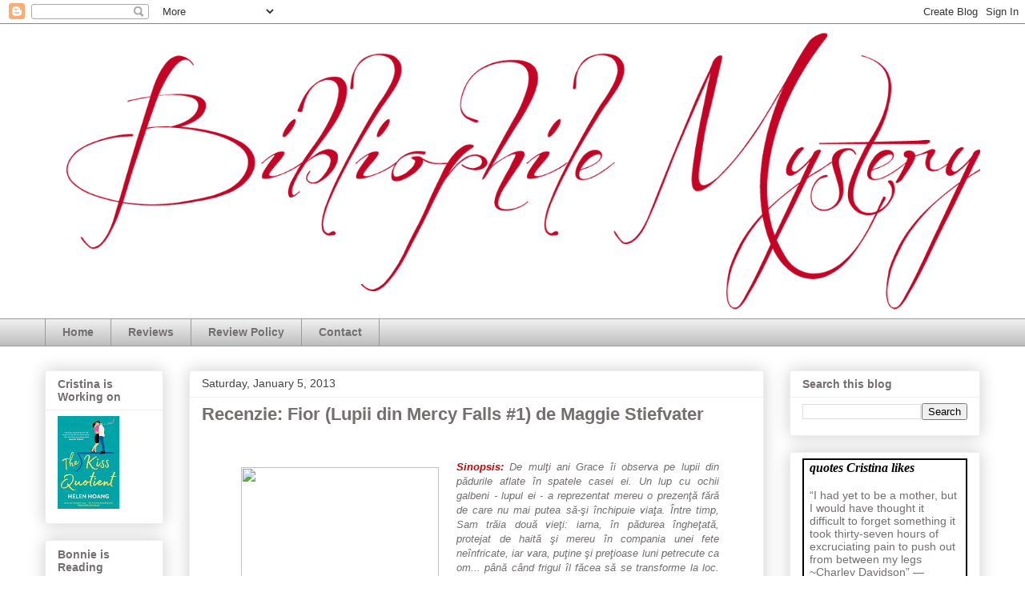

--- FILE ---
content_type: text/html; charset=UTF-8
request_url: https://bibliophilemystery.blogspot.com/2013/01/recenzie-fior-lupii-din-mercy-falls-1.html?showComment=1357740823827
body_size: 33121
content:
<!DOCTYPE html>
<html class='v2' dir='ltr' lang='en'>
<head>
<link href='https://www.blogger.com/static/v1/widgets/335934321-css_bundle_v2.css' rel='stylesheet' type='text/css'/>
<meta content='width=1100' name='viewport'/>
<meta content='text/html; charset=UTF-8' http-equiv='Content-Type'/>
<meta content='blogger' name='generator'/>
<link href='https://bibliophilemystery.blogspot.com/favicon.ico' rel='icon' type='image/x-icon'/>
<link href='http://bibliophilemystery.blogspot.com/2013/01/recenzie-fior-lupii-din-mercy-falls-1.html' rel='canonical'/>
<link rel="alternate" type="application/atom+xml" title="Bibliophile Mystery - Atom" href="https://bibliophilemystery.blogspot.com/feeds/posts/default" />
<link rel="alternate" type="application/rss+xml" title="Bibliophile Mystery - RSS" href="https://bibliophilemystery.blogspot.com/feeds/posts/default?alt=rss" />
<link rel="service.post" type="application/atom+xml" title="Bibliophile Mystery - Atom" href="https://www.blogger.com/feeds/132014679444019866/posts/default" />

<link rel="alternate" type="application/atom+xml" title="Bibliophile Mystery - Atom" href="https://bibliophilemystery.blogspot.com/feeds/4517695571674709398/comments/default" />
<!--Can't find substitution for tag [blog.ieCssRetrofitLinks]-->
<link href='http://www.raobooks.com/images/titluri/coperta_2461_big.gif' rel='image_src'/>
<meta content='http://bibliophilemystery.blogspot.com/2013/01/recenzie-fior-lupii-din-mercy-falls-1.html' property='og:url'/>
<meta content='Recenzie: Fior (Lupii din Mercy Falls #1) de Maggie Stiefvater' property='og:title'/>
<meta content='       Sinopsis:  De mulţi ani Grace îi observa pe lupii din pădurile aflate în spatele casei ei. Un lup cu ochii galbeni - lupul ei - a rep...' property='og:description'/>
<meta content='https://lh3.googleusercontent.com/blogger_img_proxy/AEn0k_vhFQTGs0H4BTTrPe9MpME0ZbUmzFSWeyxn1UGm8E2Flyzksl_na7YIdElDPVOehFVxkOaSYVrQYjBLlQ61zZTPBqAb9pESLcld_lKiU1dv_IoP0i-IaU3YlQSJ8tg=w1200-h630-p-k-no-nu' property='og:image'/>
<title>Bibliophile Mystery: Recenzie: Fior (Lupii din Mercy Falls #1) de Maggie Stiefvater</title>
<style id='page-skin-1' type='text/css'><!--
/*
-----------------------------------------------
Blogger Template Style
Name:     Awesome Inc.
Designer: Tina Chen
URL:      tinachen.org
----------------------------------------------- */
/* Content
----------------------------------------------- */
body {
font: normal normal 13px Arial, Tahoma, Helvetica, FreeSans, sans-serif;
color: #746f6f;
background: #ffffff none repeat scroll top left;
}
html body .content-outer {
min-width: 0;
max-width: 100%;
width: 100%;
}
a:link {
text-decoration: none;
color: #3778cd;
}
a:visited {
text-decoration: none;
color: #4d469c;
}
a:hover {
text-decoration: underline;
color: #3778cd;
}
.body-fauxcolumn-outer .cap-top {
position: absolute;
z-index: 1;
height: 276px;
width: 100%;
background: transparent none repeat-x scroll top left;
_background-image: none;
}
/* Columns
----------------------------------------------- */
.content-inner {
padding: 0;
}
.header-inner .section {
margin: 0 16px;
}
.tabs-inner .section {
margin: 0 16px;
}
.main-inner {
padding-top: 30px;
}
.main-inner .column-center-inner,
.main-inner .column-left-inner,
.main-inner .column-right-inner {
padding: 0 5px;
}
*+html body .main-inner .column-center-inner {
margin-top: -30px;
}
#layout .main-inner .column-center-inner {
margin-top: 0;
}
/* Header
----------------------------------------------- */
.header-outer {
margin: 0 0 0 0;
background: transparent none repeat scroll 0 0;
}
.Header h1 {
font: normal bold 40px Georgia, Utopia, 'Palatino Linotype', Palatino, serif;
color: #414040;
text-shadow: 0 0 -1px #000000;
}
.Header h1 a {
color: #414040;
}
.Header .description {
font: normal normal 14px Georgia, Utopia, 'Palatino Linotype', Palatino, serif;
color: #746f6f;
}
.header-inner .Header .titlewrapper,
.header-inner .Header .descriptionwrapper {
padding-left: 0;
padding-right: 0;
margin-bottom: 0;
}
.header-inner .Header .titlewrapper {
padding-top: 22px;
}
/* Tabs
----------------------------------------------- */
.tabs-outer {
overflow: hidden;
position: relative;
background: #eeeeee url(https://resources.blogblog.com/blogblog/data/1kt/awesomeinc/tabs_gradient_light.png) repeat scroll 0 0;
}
#layout .tabs-outer {
overflow: visible;
}
.tabs-cap-top, .tabs-cap-bottom {
position: absolute;
width: 100%;
border-top: 1px solid #999999;
}
.tabs-cap-bottom {
bottom: 0;
}
.tabs-inner .widget li a {
display: inline-block;
margin: 0;
padding: .6em 1.5em;
font: normal bold 14px Arial, Tahoma, Helvetica, FreeSans, sans-serif;
color: #746f6f;
border-top: 1px solid #999999;
border-bottom: 1px solid #999999;
border-left: 1px solid #999999;
height: 16px;
line-height: 16px;
}
.tabs-inner .widget li:last-child a {
border-right: 1px solid #999999;
}
.tabs-inner .widget li.selected a, .tabs-inner .widget li a:hover {
background: #666666 url(https://resources.blogblog.com/blogblog/data/1kt/awesomeinc/tabs_gradient_light.png) repeat-x scroll 0 -100px;
color: #ffffff;
}
/* Headings
----------------------------------------------- */
h2 {
font: normal bold 14px Arial, Tahoma, Helvetica, FreeSans, sans-serif;
color: #746f6f;
}
/* Widgets
----------------------------------------------- */
.main-inner .section {
margin: 0 27px;
padding: 0;
}
.main-inner .column-left-outer,
.main-inner .column-right-outer {
margin-top: 0;
}
#layout .main-inner .column-left-outer,
#layout .main-inner .column-right-outer {
margin-top: 0;
}
.main-inner .column-left-inner,
.main-inner .column-right-inner {
background: transparent none repeat 0 0;
-moz-box-shadow: 0 0 0 rgba(0, 0, 0, .2);
-webkit-box-shadow: 0 0 0 rgba(0, 0, 0, .2);
-goog-ms-box-shadow: 0 0 0 rgba(0, 0, 0, .2);
box-shadow: 0 0 0 rgba(0, 0, 0, .2);
-moz-border-radius: 0;
-webkit-border-radius: 0;
-goog-ms-border-radius: 0;
border-radius: 0;
}
#layout .main-inner .column-left-inner,
#layout .main-inner .column-right-inner {
margin-top: 0;
}
.sidebar .widget {
font: normal normal 14px Arial, Tahoma, Helvetica, FreeSans, sans-serif;
color: #746f6f;
}
.sidebar .widget a:link {
color: #3778cd;
}
.sidebar .widget a:visited {
color: #4d469c;
}
.sidebar .widget a:hover {
color: #3778cd;
}
.sidebar .widget h2 {
text-shadow: 0 0 -1px #000000;
}
.main-inner .widget {
background-color: #ffffff;
border: 1px solid #eeeeee;
padding: 0 15px 15px;
margin: 20px -16px;
-moz-box-shadow: 0 0 20px rgba(0, 0, 0, .2);
-webkit-box-shadow: 0 0 20px rgba(0, 0, 0, .2);
-goog-ms-box-shadow: 0 0 20px rgba(0, 0, 0, .2);
box-shadow: 0 0 20px rgba(0, 0, 0, .2);
-moz-border-radius: 0;
-webkit-border-radius: 0;
-goog-ms-border-radius: 0;
border-radius: 0;
}
.main-inner .widget h2 {
margin: 0 -15px;
padding: .6em 15px .5em;
border-bottom: 1px solid transparent;
}
.footer-inner .widget h2 {
padding: 0 0 .4em;
border-bottom: 1px solid transparent;
}
.main-inner .widget h2 + div, .footer-inner .widget h2 + div {
border-top: 1px solid #eeeeee;
padding-top: 8px;
}
.main-inner .widget .widget-content {
margin: 0 -15px;
padding: 7px 15px 0;
}
.main-inner .widget ul, .main-inner .widget #ArchiveList ul.flat {
margin: -8px -15px 0;
padding: 0;
list-style: none;
}
.main-inner .widget #ArchiveList {
margin: -8px 0 0;
}
.main-inner .widget ul li, .main-inner .widget #ArchiveList ul.flat li {
padding: .5em 15px;
text-indent: 0;
color: #666666;
border-top: 1px solid #eeeeee;
border-bottom: 1px solid transparent;
}
.main-inner .widget #ArchiveList ul li {
padding-top: .25em;
padding-bottom: .25em;
}
.main-inner .widget ul li:first-child, .main-inner .widget #ArchiveList ul.flat li:first-child {
border-top: none;
}
.main-inner .widget ul li:last-child, .main-inner .widget #ArchiveList ul.flat li:last-child {
border-bottom: none;
}
.post-body {
position: relative;
}
.main-inner .widget .post-body ul {
padding: 0 2.5em;
margin: .5em 0;
list-style: disc;
}
.main-inner .widget .post-body ul li {
padding: 0.25em 0;
margin-bottom: .25em;
color: #746f6f;
border: none;
}
.footer-inner .widget ul {
padding: 0;
list-style: none;
}
.widget .zippy {
color: #666666;
}
/* Posts
----------------------------------------------- */
body .main-inner .Blog {
padding: 0;
margin-bottom: 1em;
background-color: transparent;
border: none;
-moz-box-shadow: 0 0 0 rgba(0, 0, 0, 0);
-webkit-box-shadow: 0 0 0 rgba(0, 0, 0, 0);
-goog-ms-box-shadow: 0 0 0 rgba(0, 0, 0, 0);
box-shadow: 0 0 0 rgba(0, 0, 0, 0);
}
.main-inner .section:last-child .Blog:last-child {
padding: 0;
margin-bottom: 1em;
}
.main-inner .widget h2.date-header {
margin: 0 -15px 1px;
padding: 0 0 0 0;
font: normal normal 14px Arial, Tahoma, Helvetica, FreeSans, sans-serif;
color: #444444;
background: transparent none no-repeat scroll top left;
border-top: 0 solid #eeeeee;
border-bottom: 1px solid transparent;
-moz-border-radius-topleft: 0;
-moz-border-radius-topright: 0;
-webkit-border-top-left-radius: 0;
-webkit-border-top-right-radius: 0;
border-top-left-radius: 0;
border-top-right-radius: 0;
position: static;
bottom: 100%;
right: 15px;
text-shadow: 0 0 -1px #000000;
}
.main-inner .widget h2.date-header span {
font: normal normal 14px Arial, Tahoma, Helvetica, FreeSans, sans-serif;
display: block;
padding: .5em 15px;
border-left: 0 solid #eeeeee;
border-right: 0 solid #eeeeee;
}
.date-outer {
position: relative;
margin: 30px 0 20px;
padding: 0 15px;
background-color: #ffffff;
border: 1px solid #eeeeee;
-moz-box-shadow: 0 0 20px rgba(0, 0, 0, .2);
-webkit-box-shadow: 0 0 20px rgba(0, 0, 0, .2);
-goog-ms-box-shadow: 0 0 20px rgba(0, 0, 0, .2);
box-shadow: 0 0 20px rgba(0, 0, 0, .2);
-moz-border-radius: 0;
-webkit-border-radius: 0;
-goog-ms-border-radius: 0;
border-radius: 0;
}
.date-outer:first-child {
margin-top: 0;
}
.date-outer:last-child {
margin-bottom: 20px;
-moz-border-radius-bottomleft: 0;
-moz-border-radius-bottomright: 0;
-webkit-border-bottom-left-radius: 0;
-webkit-border-bottom-right-radius: 0;
-goog-ms-border-bottom-left-radius: 0;
-goog-ms-border-bottom-right-radius: 0;
border-bottom-left-radius: 0;
border-bottom-right-radius: 0;
}
.date-posts {
margin: 0 -15px;
padding: 0 15px;
clear: both;
}
.post-outer, .inline-ad {
border-top: 1px solid #eeeeee;
margin: 0 -15px;
padding: 15px 15px;
}
.post-outer {
padding-bottom: 10px;
}
.post-outer:first-child {
padding-top: 0;
border-top: none;
}
.post-outer:last-child, .inline-ad:last-child {
border-bottom: none;
}
.post-body {
position: relative;
}
.post-body img {
padding: 8px;
background: transparent;
border: 1px solid transparent;
-moz-box-shadow: 0 0 0 rgba(0, 0, 0, .2);
-webkit-box-shadow: 0 0 0 rgba(0, 0, 0, .2);
box-shadow: 0 0 0 rgba(0, 0, 0, .2);
-moz-border-radius: 0;
-webkit-border-radius: 0;
border-radius: 0;
}
h3.post-title, h4 {
font: normal bold 22px Arial, Tahoma, Helvetica, FreeSans, sans-serif;
color: #746f6f;
}
h3.post-title a {
font: normal bold 22px Arial, Tahoma, Helvetica, FreeSans, sans-serif;
color: #746f6f;
}
h3.post-title a:hover {
color: #3778cd;
text-decoration: underline;
}
.post-header {
margin: 0 0 1em;
}
.post-body {
line-height: 1.4;
}
.post-outer h2 {
color: #746f6f;
}
.post-footer {
margin: 1.5em 0 0;
}
#blog-pager {
padding: 15px;
font-size: 120%;
background-color: #ffffff;
border: 1px solid #eeeeee;
-moz-box-shadow: 0 0 20px rgba(0, 0, 0, .2);
-webkit-box-shadow: 0 0 20px rgba(0, 0, 0, .2);
-goog-ms-box-shadow: 0 0 20px rgba(0, 0, 0, .2);
box-shadow: 0 0 20px rgba(0, 0, 0, .2);
-moz-border-radius: 0;
-webkit-border-radius: 0;
-goog-ms-border-radius: 0;
border-radius: 0;
-moz-border-radius-topleft: 0;
-moz-border-radius-topright: 0;
-webkit-border-top-left-radius: 0;
-webkit-border-top-right-radius: 0;
-goog-ms-border-top-left-radius: 0;
-goog-ms-border-top-right-radius: 0;
border-top-left-radius: 0;
border-top-right-radius-topright: 0;
margin-top: 1em;
}
.blog-feeds, .post-feeds {
margin: 1em 0;
text-align: center;
color: #746f6f;
}
.blog-feeds a, .post-feeds a {
color: #3778cd;
}
.blog-feeds a:visited, .post-feeds a:visited {
color: #4d469c;
}
.blog-feeds a:hover, .post-feeds a:hover {
color: #3778cd;
}
.post-outer .comments {
margin-top: 2em;
}
/* Comments
----------------------------------------------- */
.comments .comments-content .icon.blog-author {
background-repeat: no-repeat;
background-image: url([data-uri]);
}
.comments .comments-content .loadmore a {
border-top: 1px solid #999999;
border-bottom: 1px solid #999999;
}
.comments .continue {
border-top: 2px solid #999999;
}
/* Footer
----------------------------------------------- */
.footer-outer {
margin: -20px 0 -1px;
padding: 20px 0 0;
color: #746f6f;
overflow: hidden;
}
.footer-fauxborder-left {
border-top: 1px solid #eeeeee;
background: #ffffff none repeat scroll 0 0;
-moz-box-shadow: 0 0 20px rgba(0, 0, 0, .2);
-webkit-box-shadow: 0 0 20px rgba(0, 0, 0, .2);
-goog-ms-box-shadow: 0 0 20px rgba(0, 0, 0, .2);
box-shadow: 0 0 20px rgba(0, 0, 0, .2);
margin: 0 -20px;
}
/* Mobile
----------------------------------------------- */
body.mobile {
background-size: auto;
}
.mobile .body-fauxcolumn-outer {
background: transparent none repeat scroll top left;
}
*+html body.mobile .main-inner .column-center-inner {
margin-top: 0;
}
.mobile .main-inner .widget {
padding: 0 0 15px;
}
.mobile .main-inner .widget h2 + div,
.mobile .footer-inner .widget h2 + div {
border-top: none;
padding-top: 0;
}
.mobile .footer-inner .widget h2 {
padding: 0.5em 0;
border-bottom: none;
}
.mobile .main-inner .widget .widget-content {
margin: 0;
padding: 7px 0 0;
}
.mobile .main-inner .widget ul,
.mobile .main-inner .widget #ArchiveList ul.flat {
margin: 0 -15px 0;
}
.mobile .main-inner .widget h2.date-header {
right: 0;
}
.mobile .date-header span {
padding: 0.4em 0;
}
.mobile .date-outer:first-child {
margin-bottom: 0;
border: 1px solid #eeeeee;
-moz-border-radius-topleft: 0;
-moz-border-radius-topright: 0;
-webkit-border-top-left-radius: 0;
-webkit-border-top-right-radius: 0;
-goog-ms-border-top-left-radius: 0;
-goog-ms-border-top-right-radius: 0;
border-top-left-radius: 0;
border-top-right-radius: 0;
}
.mobile .date-outer {
border-color: #eeeeee;
border-width: 0 1px 1px;
}
.mobile .date-outer:last-child {
margin-bottom: 0;
}
.mobile .main-inner {
padding: 0;
}
.mobile .header-inner .section {
margin: 0;
}
.mobile .post-outer, .mobile .inline-ad {
padding: 5px 0;
}
.mobile .tabs-inner .section {
margin: 0 10px;
}
.mobile .main-inner .widget h2 {
margin: 0;
padding: 0;
}
.mobile .main-inner .widget h2.date-header span {
padding: 0;
}
.mobile .main-inner .widget .widget-content {
margin: 0;
padding: 7px 0 0;
}
.mobile #blog-pager {
border: 1px solid transparent;
background: #ffffff none repeat scroll 0 0;
}
.mobile .main-inner .column-left-inner,
.mobile .main-inner .column-right-inner {
background: transparent none repeat 0 0;
-moz-box-shadow: none;
-webkit-box-shadow: none;
-goog-ms-box-shadow: none;
box-shadow: none;
}
.mobile .date-posts {
margin: 0;
padding: 0;
}
.mobile .footer-fauxborder-left {
margin: 0;
border-top: inherit;
}
.mobile .main-inner .section:last-child .Blog:last-child {
margin-bottom: 0;
}
.mobile-index-contents {
color: #746f6f;
}
.mobile .mobile-link-button {
background: #3778cd url(https://resources.blogblog.com/blogblog/data/1kt/awesomeinc/tabs_gradient_light.png) repeat scroll 0 0;
}
.mobile-link-button a:link, .mobile-link-button a:visited {
color: #ffffff;
}
.mobile .tabs-inner .PageList .widget-content {
background: transparent;
border-top: 1px solid;
border-color: #999999;
color: #746f6f;
}
.mobile .tabs-inner .PageList .widget-content .pagelist-arrow {
border-left: 1px solid #999999;
}

--></style>
<style id='template-skin-1' type='text/css'><!--
body {
min-width: 1200px;
}
.content-outer, .content-fauxcolumn-outer, .region-inner {
min-width: 1200px;
max-width: 1200px;
_width: 1200px;
}
.main-inner .columns {
padding-left: 180px;
padding-right: 270px;
}
.main-inner .fauxcolumn-center-outer {
left: 180px;
right: 270px;
/* IE6 does not respect left and right together */
_width: expression(this.parentNode.offsetWidth -
parseInt("180px") -
parseInt("270px") + 'px');
}
.main-inner .fauxcolumn-left-outer {
width: 180px;
}
.main-inner .fauxcolumn-right-outer {
width: 270px;
}
.main-inner .column-left-outer {
width: 180px;
right: 100%;
margin-left: -180px;
}
.main-inner .column-right-outer {
width: 270px;
margin-right: -270px;
}
#layout {
min-width: 0;
}
#layout .content-outer {
min-width: 0;
width: 800px;
}
#layout .region-inner {
min-width: 0;
width: auto;
}
body#layout div.add_widget {
padding: 8px;
}
body#layout div.add_widget a {
margin-left: 32px;
}
--></style>
<script type='text/javascript'>
        (function(i,s,o,g,r,a,m){i['GoogleAnalyticsObject']=r;i[r]=i[r]||function(){
        (i[r].q=i[r].q||[]).push(arguments)},i[r].l=1*new Date();a=s.createElement(o),
        m=s.getElementsByTagName(o)[0];a.async=1;a.src=g;m.parentNode.insertBefore(a,m)
        })(window,document,'script','https://www.google-analytics.com/analytics.js','ga');
        ga('create', 'UA-77333845-1', 'auto', 'blogger');
        ga('blogger.send', 'pageview');
      </script>
<link href='https://www.blogger.com/dyn-css/authorization.css?targetBlogID=132014679444019866&amp;zx=e7a047eb-6fc8-4617-a063-94da7ced3c7b' media='none' onload='if(media!=&#39;all&#39;)media=&#39;all&#39;' rel='stylesheet'/><noscript><link href='https://www.blogger.com/dyn-css/authorization.css?targetBlogID=132014679444019866&amp;zx=e7a047eb-6fc8-4617-a063-94da7ced3c7b' rel='stylesheet'/></noscript>
<meta name='google-adsense-platform-account' content='ca-host-pub-1556223355139109'/>
<meta name='google-adsense-platform-domain' content='blogspot.com'/>

</head>
<body class='loading variant-light'>
<div class='navbar section' id='navbar' name='Navbar'><div class='widget Navbar' data-version='1' id='Navbar1'><script type="text/javascript">
    function setAttributeOnload(object, attribute, val) {
      if(window.addEventListener) {
        window.addEventListener('load',
          function(){ object[attribute] = val; }, false);
      } else {
        window.attachEvent('onload', function(){ object[attribute] = val; });
      }
    }
  </script>
<div id="navbar-iframe-container"></div>
<script type="text/javascript" src="https://apis.google.com/js/platform.js"></script>
<script type="text/javascript">
      gapi.load("gapi.iframes:gapi.iframes.style.bubble", function() {
        if (gapi.iframes && gapi.iframes.getContext) {
          gapi.iframes.getContext().openChild({
              url: 'https://www.blogger.com/navbar/132014679444019866?po\x3d4517695571674709398\x26origin\x3dhttps://bibliophilemystery.blogspot.com',
              where: document.getElementById("navbar-iframe-container"),
              id: "navbar-iframe"
          });
        }
      });
    </script><script type="text/javascript">
(function() {
var script = document.createElement('script');
script.type = 'text/javascript';
script.src = '//pagead2.googlesyndication.com/pagead/js/google_top_exp.js';
var head = document.getElementsByTagName('head')[0];
if (head) {
head.appendChild(script);
}})();
</script>
</div></div>
<div class='body-fauxcolumns'>
<div class='fauxcolumn-outer body-fauxcolumn-outer'>
<div class='cap-top'>
<div class='cap-left'></div>
<div class='cap-right'></div>
</div>
<div class='fauxborder-left'>
<div class='fauxborder-right'></div>
<div class='fauxcolumn-inner'>
</div>
</div>
<div class='cap-bottom'>
<div class='cap-left'></div>
<div class='cap-right'></div>
</div>
</div>
</div>
<div class='content'>
<div class='content-fauxcolumns'>
<div class='fauxcolumn-outer content-fauxcolumn-outer'>
<div class='cap-top'>
<div class='cap-left'></div>
<div class='cap-right'></div>
</div>
<div class='fauxborder-left'>
<div class='fauxborder-right'></div>
<div class='fauxcolumn-inner'>
</div>
</div>
<div class='cap-bottom'>
<div class='cap-left'></div>
<div class='cap-right'></div>
</div>
</div>
</div>
<div class='content-outer'>
<div class='content-cap-top cap-top'>
<div class='cap-left'></div>
<div class='cap-right'></div>
</div>
<div class='fauxborder-left content-fauxborder-left'>
<div class='fauxborder-right content-fauxborder-right'></div>
<div class='content-inner'>
<header>
<div class='header-outer'>
<div class='header-cap-top cap-top'>
<div class='cap-left'></div>
<div class='cap-right'></div>
</div>
<div class='fauxborder-left header-fauxborder-left'>
<div class='fauxborder-right header-fauxborder-right'></div>
<div class='region-inner header-inner'>
<div class='header section' id='header' name='Header'><div class='widget Header' data-version='1' id='Header1'>
<div id='header-inner'>
<a href='https://bibliophilemystery.blogspot.com/' style='display: block'>
<img alt='Bibliophile Mystery' height='368px; ' id='Header1_headerimg' src='https://blogger.googleusercontent.com/img/b/R29vZ2xl/AVvXsEgESDPjYD2jtNPS6__kXHNz-hMBNPkmirLolsXqrSxna6YlQstSNlDVS4ISwqoniwvHciEIQDtwmaX9XmBE9Qpp1B5YLIxTirDjBpmvF2G-vrzcny_FRPD-ybvhrrx8NXIF458LEE3iT4o/s1600/BM+center.png' style='display: block' width='1210px; '/>
</a>
</div>
</div></div>
</div>
</div>
<div class='header-cap-bottom cap-bottom'>
<div class='cap-left'></div>
<div class='cap-right'></div>
</div>
</div>
</header>
<div class='tabs-outer'>
<div class='tabs-cap-top cap-top'>
<div class='cap-left'></div>
<div class='cap-right'></div>
</div>
<div class='fauxborder-left tabs-fauxborder-left'>
<div class='fauxborder-right tabs-fauxborder-right'></div>
<div class='region-inner tabs-inner'>
<div class='tabs section' id='crosscol' name='Cross-Column'><div class='widget PageList' data-version='1' id='PageList1'>
<h2>Pages</h2>
<div class='widget-content'>
<ul>
<li>
<a href='https://bibliophilemystery.blogspot.com/'>Home</a>
</li>
<li>
<a href='https://bibliophilemystery.blogspot.com/p/reviews.html'>Reviews</a>
</li>
<li>
<a href='https://bibliophilemystery.blogspot.com/p/r-eading-is-my-passion-so-im-always.html'>Review Policy</a>
</li>
<li>
<a href='https://bibliophilemystery.blogspot.com/p/contact.html'>Contact</a>
</li>
</ul>
<div class='clear'></div>
</div>
</div></div>
<div class='tabs no-items section' id='crosscol-overflow' name='Cross-Column 2'></div>
</div>
</div>
<div class='tabs-cap-bottom cap-bottom'>
<div class='cap-left'></div>
<div class='cap-right'></div>
</div>
</div>
<div class='main-outer'>
<div class='main-cap-top cap-top'>
<div class='cap-left'></div>
<div class='cap-right'></div>
</div>
<div class='fauxborder-left main-fauxborder-left'>
<div class='fauxborder-right main-fauxborder-right'></div>
<div class='region-inner main-inner'>
<div class='columns fauxcolumns'>
<div class='fauxcolumn-outer fauxcolumn-center-outer'>
<div class='cap-top'>
<div class='cap-left'></div>
<div class='cap-right'></div>
</div>
<div class='fauxborder-left'>
<div class='fauxborder-right'></div>
<div class='fauxcolumn-inner'>
</div>
</div>
<div class='cap-bottom'>
<div class='cap-left'></div>
<div class='cap-right'></div>
</div>
</div>
<div class='fauxcolumn-outer fauxcolumn-left-outer'>
<div class='cap-top'>
<div class='cap-left'></div>
<div class='cap-right'></div>
</div>
<div class='fauxborder-left'>
<div class='fauxborder-right'></div>
<div class='fauxcolumn-inner'>
</div>
</div>
<div class='cap-bottom'>
<div class='cap-left'></div>
<div class='cap-right'></div>
</div>
</div>
<div class='fauxcolumn-outer fauxcolumn-right-outer'>
<div class='cap-top'>
<div class='cap-left'></div>
<div class='cap-right'></div>
</div>
<div class='fauxborder-left'>
<div class='fauxborder-right'></div>
<div class='fauxcolumn-inner'>
</div>
</div>
<div class='cap-bottom'>
<div class='cap-left'></div>
<div class='cap-right'></div>
</div>
</div>
<!-- corrects IE6 width calculation -->
<div class='columns-inner'>
<div class='column-center-outer'>
<div class='column-center-inner'>
<div class='main section' id='main' name='Main'><div class='widget Blog' data-version='1' id='Blog1'>
<div class='blog-posts hfeed'>

          <div class="date-outer">
        
<h2 class='date-header'><span>Saturday, January 5, 2013</span></h2>

          <div class="date-posts">
        
<div class='post-outer'>
<div class='post hentry uncustomized-post-template' itemprop='blogPost' itemscope='itemscope' itemtype='http://schema.org/BlogPosting'>
<meta content='http://www.raobooks.com/images/titluri/coperta_2461_big.gif' itemprop='image_url'/>
<meta content='132014679444019866' itemprop='blogId'/>
<meta content='4517695571674709398' itemprop='postId'/>
<a name='4517695571674709398'></a>
<h3 class='post-title entry-title' itemprop='name'>
Recenzie: Fior (Lupii din Mercy Falls #1) de Maggie Stiefvater
</h3>
<div class='post-header'>
<div class='post-header-line-1'></div>
</div>
<div class='post-body entry-content' id='post-body-4517695571674709398' itemprop='description articleBody'>
<div dir="ltr" style="text-align: left;" trbidi="on">
<br />
<div class="" style="clear: both; text-align: center;">
<blockquote class="tr_bq">
<a href="http://www.raobooks.com/images/titluri/coperta_2461_big.gif" imageanchor="1" style="clear: left; float: left; margin-bottom: 1em; margin-right: 1em;"><img border="0" height="400" src="https://lh3.googleusercontent.com/blogger_img_proxy/AEn0k_vhFQTGs0H4BTTrPe9MpME0ZbUmzFSWeyxn1UGm8E2Flyzksl_na7YIdElDPVOehFVxkOaSYVrQYjBLlQ61zZTPBqAb9pESLcld_lKiU1dv_IoP0i-IaU3YlQSJ8tg=s0-d" width="247"></a></blockquote>
<blockquote class="tr_bq">
<div style="text-align: justify;">
<b><span style="color: red;"><i><span style="color: #cc0000;">Sinopsis:</span> </i></span></b><i>De mulţi ani Grace îi observa pe lupii din pădurile aflate în spatele casei ei. Un lup cu ochii galbeni - lupul ei - a reprezentat mereu o prezenţă fără de care nu mai putea să-şi închipuie viaţa. Între timp, Sam trăia două vieţi: iarna, în pădurea îngheţată, protejat de haită şi mereu în compania unei fete neînfricate, iar vara, puţine şi preţioase luni petrecute ca om... până când frigul îl făcea să se transforme la loc. Acum, Grace face cunoştinţă cu un băiat cu ochii galbeni, care i se pare atât de cunoscut, încât i se taie răsuflarea. Este lupul ei, el trebuie să fie. Dar, pe măsură ce iarna se apropie, Sam trebuie să se lupte ca să îşi păstreze forma umană sau să rişte să o piardă pe Grace, dar să se piardă şi pe sine... pentru totdeauna.</i></div>
</blockquote>
</div>
<div class="" style="clear: both; text-align: center;">
<br /></div>
<div class="" style="clear: both; text-align: center;">
<span style="color: #cc0000;"><b>Parerea mea:</b></span><b><span style="color: red;"><br /></span></b></div>
<div class="" style="clear: both; text-align: center;">
</div>
<div class="MsoNormal" style="text-align: center;">
<span style="font-family: inherit;">Cand am inceput sa citesc &#8220;Fior&#8221;
am simtit o caldura placuta, pe care numai o poveste de dragoste atat de simpla
si de frumos scrisa reuseste sa mi-o insufle. Am mai avut acest sentiment si cand
am citit Seria Amurg. Pentru ca in &#8220; Fior&#8221; ca si in &#8220;Amurg&#8221; personajele
principale, respectiv <span style="mso-spacerun: yes;">&nbsp;</span>Sam si Grace isi impartasesc
<span style="mso-spacerun: yes;">&nbsp;</span>iubirea. </span></div>
<div class="MsoNormal" style="text-align: center;">
<span style="font-family: inherit;">Aceasta iubire nu se &#8216;naste&#8217; pe
parcurs ci este déjà prezenta de multi ani, necesitand numai o simpla scanteie
pentru a se dezlantui. </span></div>
<div class="MsoNormal" style="text-align: center;">
<span style="font-family: inherit;"><br /></span></div>
<div class="MsoNormal" style="text-align: center;">
<span style="font-family: inherit;"><span style="font-size: 11.0pt; line-height: 115%; mso-ansi-language: EN-US; mso-ascii-theme-font: minor-latin; mso-bidi-font-family: &quot;Times New Roman&quot;; mso-bidi-language: AR-SA; mso-bidi-theme-font: minor-bidi; mso-fareast-font-family: Calibri; mso-fareast-language: EN-US; mso-fareast-theme-font: minor-latin; mso-hansi-theme-font: minor-latin;">Totul incepe atunci cand<span style="mso-spacerun: yes;">&nbsp; </span>oameni din Marcy Falls sunt convinsi ca lupii
reprezinta un pericol pentru ei, si incep sa ii vaneze.<span style="mso-spacerun: yes;">&nbsp; </span>Astfel, Grace se trezeste cu un baiat ranit
pe veranda casei sale, <span style="mso-spacerun: yes;">&nbsp;</span>baiat cu ochii aurii,
la fel ca ai lupului ei.</span><b style="mso-bidi-font-weight: normal;"><span style="font-size: 11.0pt; line-height: 115%; mso-ansi-language: EN-US; mso-ascii-theme-font: minor-latin; mso-bidi-font-family: &quot;Times New Roman&quot;; mso-bidi-language: AR-SA; mso-bidi-theme-font: minor-bidi; mso-fareast-font-family: Calibri; mso-fareast-language: EN-US; mso-fareast-theme-font: minor-latin; mso-hansi-theme-font: minor-latin;"><span style="color: #1f497d; mso-themecolor: text2;"> </span></span></b>
Desi nu s-au vazut niciodata in infatisarea
omeneasca, cei doi se recunosc imediat, inca un semn al chimiei dintre ei.</span></div>
<div class="MsoNormal" style="text-align: center;">
<span style="font-family: inherit;"><span style="color: red;"><br /></span></span></div>
<div class="MsoNormal" style="text-align: center;">
<span style="color: #cc0000;"><span style="font-family: inherit;"><i style="mso-bidi-font-style: normal;">&#8220;Mirosul verii pe pielea ei, cadenta vocii ei
pe care abia mi-o aminteam, senzatia degetelor ei in blana mea. Fiecare
particica din mine canta la amintirea apropierii ei.&#8221;</i></span></span></div>
<div class="MsoNormal" style="text-align: center;">
<span style="font-family: inherit;"><span style="color: red;"><br /></span></span></div>
<div class="MsoNormal" style="text-align: center;">
<span style="font-family: inherit;">Maggie Stiefvater realizeaza o
poveste minutata si foarte originala care a reusit sa ma fascineze inca de la
prima pagina. Mitul omului-lup ne este prezentat intr-o lumina cu totul nou,
plina de romantism si sensibilitate pe care le puteti simti cu totii inca de la
inceput.</span></div>
<div class="MsoNormal" style="text-align: center;">
<span style="font-family: inherit;"><span style="mso-spacerun: yes;">&nbsp;</span>Avem de aface cu varcolaci sezoneri &#8211; cred ca
asta este termenul cel mai corect. Sam, la fel ca intrega lui haita, se
transforma in lupi si raman in aceasta forma pe tot parcursul iernii. Vedeti?
Spuneti-mi voi ca asta nu este original. Nu avem parte de luni pline sau vulnerabilitate
la argint. Ei pur si simplu se transforma in lupi, unii cat se poate de normali,
fara nicio abilitate speciala. Odata cu incalzirea vremii isi recapata forma
umana. Dar aceste transformari au un numar finit si odata cu inaintarea in
varsta se preschimba in oameni tot mai greu, pana cand raman definitiv in forma
de lup. Pentru Sam acesta este ultimul an.</span></div>
<div class="MsoNormal" style="text-align: center;">
<span style="font-family: inherit;"><br /></span></div>
<div class="MsoNormal" style="text-align: center;">
<span style="font-family: inherit;">La varsta de 11 ani, Grace este
smulsa din leaganul din curte si tarata in padure de lupi.<span style="mso-spacerun: yes;">&nbsp; </span>Ar fi murit atunci daca nu era acolo unul
dintre ei, lupul cu ochii aurii&#8230; lupul ei asa cum l-a numit timp de 6
ani.<span style="mso-spacerun: yes;">&nbsp; </span></span></div>
<div class="MsoNormal" style="text-align: center;">
<span style="font-family: inherit;">Inca de atunci haita a facut in
permanenta parte din viata lui Grace. Ii placea sa ii priveasca si sa ii asculte
in noptile lungi de iarna, in padurea din spatele casei, mai ales cand lupul cu
ochii aurii parea ca o urmareste si el.</span></div>
<div class="MsoNormal" style="text-align: center;">
<span style="font-family: inherit;"><br /></span></div>
<div class="MsoNormal" style="text-align: center;">
<span style="color: #cc0000;"><span style="font-family: inherit;"><i style="mso-bidi-font-style: normal;">&#8220;De departe, adanc in padure, am auzit un vaiet
prelung, intens si apoi inca unul, pe masura ce lupii incepeau sa urle. Mai
multe voci se alaturara, unele scazute si triste, altele mai sonore si mai
vesele, un cor frumos si misterios. Stiam urletul lupului meu; tonalitatea lui
bogata se ridica deasupra celorlalte de parca ma implora sa il aud.</i></span></span></div>
<div class="MsoNormal" style="text-align: center;">
<span style="color: #cc0000;"><span style="font-family: inherit;"><i style="mso-bidi-font-style: normal;"><span style="mso-spacerun: yes;">&nbsp;</span>Inima ma
durea in piept, sfasiata intre dorinta ca ei sa inceteze si dorinta ca ei sa
continue pentru totdeauna. M-am imaginat pintre ei, in padurea aurie,
privindu-i cum isi lasa capul pe spate si urla sub un cer de stele nesfarsite,
dar nu m-am culcat pana cand nu a tacut si ultimul lup.&#8221;</i></span></span></div>
<div class="MsoNormal" style="text-align: center;">
<span style="font-family: inherit;"><span style="color: red;"><br /></span></span></div>
<div class="MsoNormal" style="text-align: center;">
<span style="font-family: inherit;">Inca un lucru frumos la aceasta carte este modul in care sunt structurate capitolele. Ne sunt prezentate punctele de vedere ale ambilor protagonisti si chiar vedem lumea prin ochii lui Sam atunci cand este lup. Asa ne dam seama ca a fost fascinat de Grace din clipa in care a salvat-o de restul haitei lui, chiar daca nu-si da seama de la inceput de ce a ales-o pe  ea in locul lor.</span></div>
<div class="MsoNormal" style="text-align: center;">
<span style="font-family: inherit;">&nbsp;Dorind sa isi pastreze forma umana, Sam se refugiaza in casa lui Grace, incercand sa blocheze frigul lunii septembrie, care il poate transfoma in orice clipa inapoi in lup&#8230; Iar acesta este ultimul lui an.  Este oare iubirea lor sufficient de fierbinte pentru a-l mentine om ? Eu sper ca da&#8230;&nbsp;</span></div>
<div class="MsoNormal" style="text-align: center;">
<span style="font-family: inherit;"><br /></span></div>
<div class="MsoNormal" style="text-align: center;">
<span style="color: #cc0000;"><span style="font-family: inherit;">&#8220;Lupul
meu era un tip simpatic si ma tinea de mana. Puteam muri fericita.&#8221;</span></span></div>
<div class="MsoNormal" style="text-align: justify;">
<span style="color: red;"><br /></span></div>
<br />
<div class="separator" style="clear: both; text-align: center;">
<a href="http://i1231.photobucket.com/albums/ee520/christynapsd/4star.jpg" imageanchor="1" style="margin-left: 1em; margin-right: 1em;"><img border="0" src="https://lh3.googleusercontent.com/blogger_img_proxy/AEn0k_tTPgtObZkh6AqmbulQVfUhs8hXVRIPA3PO-36_agVc1AcOOc2iu7oI6mQs86Rj3mPXrG7kxGm5TyLvknbqFU8NJ04g5TMM71PyV6oGSFqWniYsX_sCTsWTk1bhN00EdnyeIDY=s0-d"></a></div>
<div class="separator" style="clear: both; text-align: center;">
<a href="http://s1231.beta.photobucket.com/user/christynapsd/media/SailorBonnie_zpsb7ff0782.png.html" style="clear: right; float: right; margin-bottom: 1em; margin-left: 1em;" target="_blank"><img alt="Photobucket" border="0" height="102" src="https://lh3.googleusercontent.com/blogger_img_proxy/AEn0k_u0RtGJ4qXlfdErvFPHDuy4VaHiuEfUXvCfyF9WK1N0_c-K8RNpNXm1gPyoaCfRgyqAfcn7FNkaCI31eZdwTdFy7jwkXUfZkql5YI-5GvFzyB-0TekM0ZTtDeOCNb64Q6WSzlU9bWvroj94NfDGNQ0e-eU6Rh2D=s0-d" width="200"></a></div>
<div class="" style="clear: both; text-align: center;">
Multumesc <a href="http://www.raobooks.com/">Editurii RAO</a> pentru sansa de a citi aceasta minunata carte.</div>
<div class="separator" style="clear: both; text-align: center;">
</div>
<br />
<div class="separator" style="clear: both; text-align: center;">
<a href="http://www.raobooks.com/"><img border="0" height="200" src="https://blogger.googleusercontent.com/img/b/R29vZ2xl/AVvXsEgJ83qJQa_SHkkG9nRiBl_kT09bKdQ9Ey4ck9HvUaggFr6bee35996qiCMjl2AnFd8l_fU63POH9TJyEj_TEHx2cy3WoTX5YP7gePWlstvwhct4KRIyFiP-f8L89Dn5YT9feC5v1SuEv88/s200/sigla+RAO.jpg" width="160" /></a></div>
<br /></div>
<div style='clear: both;'></div>
</div>
<div class='post-footer'>
<div class='post-footer-line post-footer-line-1'>
<span class='post-author vcard'>
Posted by
<span class='fn' itemprop='author' itemscope='itemscope' itemtype='http://schema.org/Person'>
<meta content='https://www.blogger.com/profile/10695592586017387135' itemprop='url'/>
<a class='g-profile' href='https://www.blogger.com/profile/10695592586017387135' rel='author' title='author profile'>
<span itemprop='name'>Bonnie Ithil</span>
</a>
</span>
</span>
<span class='post-timestamp'>
at
<meta content='http://bibliophilemystery.blogspot.com/2013/01/recenzie-fior-lupii-din-mercy-falls-1.html' itemprop='url'/>
<a class='timestamp-link' href='https://bibliophilemystery.blogspot.com/2013/01/recenzie-fior-lupii-din-mercy-falls-1.html' rel='bookmark' title='permanent link'><abbr class='published' itemprop='datePublished' title='2013-01-05T19:04:00+02:00'>7:04&#8239;PM</abbr></a>
</span>
<span class='post-comment-link'>
</span>
<span class='post-icons'>
<span class='item-control blog-admin pid-1411510523'>
<a href='https://www.blogger.com/post-edit.g?blogID=132014679444019866&postID=4517695571674709398&from=pencil' title='Edit Post'>
<img alt='' class='icon-action' height='18' src='https://resources.blogblog.com/img/icon18_edit_allbkg.gif' width='18'/>
</a>
</span>
</span>
<div class='post-share-buttons goog-inline-block'>
<a class='goog-inline-block share-button sb-email' href='https://www.blogger.com/share-post.g?blogID=132014679444019866&postID=4517695571674709398&target=email' target='_blank' title='Email This'><span class='share-button-link-text'>Email This</span></a><a class='goog-inline-block share-button sb-blog' href='https://www.blogger.com/share-post.g?blogID=132014679444019866&postID=4517695571674709398&target=blog' onclick='window.open(this.href, "_blank", "height=270,width=475"); return false;' target='_blank' title='BlogThis!'><span class='share-button-link-text'>BlogThis!</span></a><a class='goog-inline-block share-button sb-twitter' href='https://www.blogger.com/share-post.g?blogID=132014679444019866&postID=4517695571674709398&target=twitter' target='_blank' title='Share to X'><span class='share-button-link-text'>Share to X</span></a><a class='goog-inline-block share-button sb-facebook' href='https://www.blogger.com/share-post.g?blogID=132014679444019866&postID=4517695571674709398&target=facebook' onclick='window.open(this.href, "_blank", "height=430,width=640"); return false;' target='_blank' title='Share to Facebook'><span class='share-button-link-text'>Share to Facebook</span></a><a class='goog-inline-block share-button sb-pinterest' href='https://www.blogger.com/share-post.g?blogID=132014679444019866&postID=4517695571674709398&target=pinterest' target='_blank' title='Share to Pinterest'><span class='share-button-link-text'>Share to Pinterest</span></a>
</div>
</div>
<div class='post-footer-line post-footer-line-2'>
<span class='post-labels'>
Labels:
<a href='https://bibliophilemystery.blogspot.com/search/label/Fantasy' rel='tag'>Fantasy</a>,
<a href='https://bibliophilemystery.blogspot.com/search/label/My%20Reviews' rel='tag'>My Reviews</a>,
<a href='https://bibliophilemystery.blogspot.com/search/label/Romance' rel='tag'>Romance</a>,
<a href='https://bibliophilemystery.blogspot.com/search/label/Werewolves' rel='tag'>Werewolves</a>,
<a href='https://bibliophilemystery.blogspot.com/search/label/Young%20Adult%20Books' rel='tag'>Young Adult Books</a>
</span>
</div>
<div class='post-footer-line post-footer-line-3'>
<span class='post-location'>
</span>
</div>
</div>
</div>
<div class='comments' id='comments'>
<a name='comments'></a>
<h4>18 comments:</h4>
<div id='Blog1_comments-block-wrapper'>
<dl class='avatar-comment-indent' id='comments-block'>
<dt class='comment-author ' id='c2594862249018259465'>
<a name='c2594862249018259465'></a>
<div class="avatar-image-container vcard"><span dir="ltr"><a href="https://www.blogger.com/profile/15658178504207878049" target="" rel="nofollow" onclick="" class="avatar-hovercard" id="av-2594862249018259465-15658178504207878049"><img src="https://resources.blogblog.com/img/blank.gif" width="35" height="35" class="delayLoad" style="display: none;" longdesc="//blogger.googleusercontent.com/img/b/R29vZ2xl/AVvXsEgllMAbvTuX5NSaMFURE0mgk0noBuF8g_g8MWO1Q-xUCdOrMa6n3t5m8M1YEgqAHZnhCMQ1_goPD2LkXEqcfYLAMJYJRmStC8e0nhxdBdY3hsN0PonBkQPnsLSHRTwDzME/s45-c/IMG_20150129_140230.jpg" alt="" title="alexa ioana">

<noscript><img src="//blogger.googleusercontent.com/img/b/R29vZ2xl/AVvXsEgllMAbvTuX5NSaMFURE0mgk0noBuF8g_g8MWO1Q-xUCdOrMa6n3t5m8M1YEgqAHZnhCMQ1_goPD2LkXEqcfYLAMJYJRmStC8e0nhxdBdY3hsN0PonBkQPnsLSHRTwDzME/s45-c/IMG_20150129_140230.jpg" width="35" height="35" class="photo" alt=""></noscript></a></span></div>
<a href='https://www.blogger.com/profile/15658178504207878049' rel='nofollow'>alexa ioana</a>
said...
</dt>
<dd class='comment-body' id='Blog1_cmt-2594862249018259465'>
<p>
eu n-am citit cartea asta deoarece nu prea m-a atras descrierea, dar recenzia imi place foarte mult si ma gandesc ca ar fi bine sa-i dau o sansa cartii<br />imi place ultimul citat:)
</p>
</dd>
<dd class='comment-footer'>
<span class='comment-timestamp'>
<a href='https://bibliophilemystery.blogspot.com/2013/01/recenzie-fior-lupii-din-mercy-falls-1.html?showComment=1357406207238#c2594862249018259465' title='comment permalink'>
January 5, 2013 at 7:16&#8239;PM
</a>
<span class='item-control blog-admin pid-72994526'>
<a class='comment-delete' href='https://www.blogger.com/comment/delete/132014679444019866/2594862249018259465' title='Delete Comment'>
<img src='https://resources.blogblog.com/img/icon_delete13.gif'/>
</a>
</span>
</span>
</dd>
<dt class='comment-author ' id='c3790148114382794607'>
<a name='c3790148114382794607'></a>
<div class="avatar-image-container avatar-stock"><span dir="ltr"><img src="//resources.blogblog.com/img/blank.gif" width="35" height="35" alt="" title="Anonymous">

</span></div>
Anonymous
said...
</dt>
<dd class='comment-body' id='Blog1_cmt-3790148114382794607'>
<p>
deci cred ca aceasta e seria cu trei volume nu? Fior , sovaire si inca una..hm, eu am fost sceptica in priviinta cartii, dar vad ca sunt si opinii bune ..tot ce imi doresc e sa nu se asemene cu twilight 
</p>
</dd>
<dd class='comment-footer'>
<span class='comment-timestamp'>
<a href='https://bibliophilemystery.blogspot.com/2013/01/recenzie-fior-lupii-din-mercy-falls-1.html?showComment=1357408303611#c3790148114382794607' title='comment permalink'>
January 5, 2013 at 7:51&#8239;PM
</a>
<span class='item-control blog-admin pid-142339363'>
<a class='comment-delete' href='https://www.blogger.com/comment/delete/132014679444019866/3790148114382794607' title='Delete Comment'>
<img src='https://resources.blogblog.com/img/icon_delete13.gif'/>
</a>
</span>
</span>
</dd>
<dt class='comment-author blog-author' id='c1290925769132228539'>
<a name='c1290925769132228539'></a>
<div class="avatar-image-container avatar-stock"><span dir="ltr"><a href="https://www.blogger.com/profile/07049268637594958820" target="" rel="nofollow" onclick="" class="avatar-hovercard" id="av-1290925769132228539-07049268637594958820"><img src="//www.blogger.com/img/blogger_logo_round_35.png" width="35" height="35" alt="" title="Christyna_BM">

</a></span></div>
<a href='https://www.blogger.com/profile/07049268637594958820' rel='nofollow'>Christyna_BM</a>
said...
</dt>
<dd class='comment-body' id='Blog1_cmt-1290925769132228539'>
<p>
In engleza a treia se numeste Forever. Vom vedea cum o traduc cei de la RAO
</p>
</dd>
<dd class='comment-footer'>
<span class='comment-timestamp'>
<a href='https://bibliophilemystery.blogspot.com/2013/01/recenzie-fior-lupii-din-mercy-falls-1.html?showComment=1357409484751#c1290925769132228539' title='comment permalink'>
January 5, 2013 at 8:11&#8239;PM
</a>
<span class='item-control blog-admin pid-1276707897'>
<a class='comment-delete' href='https://www.blogger.com/comment/delete/132014679444019866/1290925769132228539' title='Delete Comment'>
<img src='https://resources.blogblog.com/img/icon_delete13.gif'/>
</a>
</span>
</span>
</dd>
<dt class='comment-author blog-author' id='c7705764460708254266'>
<a name='c7705764460708254266'></a>
<div class="avatar-image-container avatar-stock"><span dir="ltr"><a href="https://www.blogger.com/profile/07049268637594958820" target="" rel="nofollow" onclick="" class="avatar-hovercard" id="av-7705764460708254266-07049268637594958820"><img src="//www.blogger.com/img/blogger_logo_round_35.png" width="35" height="35" alt="" title="Christyna_BM">

</a></span></div>
<a href='https://www.blogger.com/profile/07049268637594958820' rel='nofollow'>Christyna_BM</a>
said...
</dt>
<dd class='comment-body' id='Blog1_cmt-7705764460708254266'>
<p>
Nu se aseamana deloc cu Twilight si e foarte buna. Merita citita
</p>
</dd>
<dd class='comment-footer'>
<span class='comment-timestamp'>
<a href='https://bibliophilemystery.blogspot.com/2013/01/recenzie-fior-lupii-din-mercy-falls-1.html?showComment=1357409910099#c7705764460708254266' title='comment permalink'>
January 5, 2013 at 8:18&#8239;PM
</a>
<span class='item-control blog-admin pid-1276707897'>
<a class='comment-delete' href='https://www.blogger.com/comment/delete/132014679444019866/7705764460708254266' title='Delete Comment'>
<img src='https://resources.blogblog.com/img/icon_delete13.gif'/>
</a>
</span>
</span>
</dd>
<dt class='comment-author ' id='c301819909202111076'>
<a name='c301819909202111076'></a>
<div class="avatar-image-container avatar-stock"><span dir="ltr"><img src="//resources.blogblog.com/img/blank.gif" width="35" height="35" alt="" title="giorgiana">

</span></div>
giorgiana
said...
</dt>
<dd class='comment-body' id='Blog1_cmt-301819909202111076'>
<p>
mi-a placut muuult...primul volum e cel mai reusit,,la al doilea nu m-am mai simtit asa mult alaturi de personaje..ma asteptam la mai mult
</p>
</dd>
<dd class='comment-footer'>
<span class='comment-timestamp'>
<a href='https://bibliophilemystery.blogspot.com/2013/01/recenzie-fior-lupii-din-mercy-falls-1.html?showComment=1357413425959#c301819909202111076' title='comment permalink'>
January 5, 2013 at 9:17&#8239;PM
</a>
<span class='item-control blog-admin pid-142339363'>
<a class='comment-delete' href='https://www.blogger.com/comment/delete/132014679444019866/301819909202111076' title='Delete Comment'>
<img src='https://resources.blogblog.com/img/icon_delete13.gif'/>
</a>
</span>
</span>
</dd>
<dt class='comment-author ' id='c692171866540882371'>
<a name='c692171866540882371'></a>
<div class="avatar-image-container avatar-stock"><span dir="ltr"><a href="https://www.blogger.com/profile/10558785534811649899" target="" rel="nofollow" onclick="" class="avatar-hovercard" id="av-692171866540882371-10558785534811649899"><img src="//www.blogger.com/img/blogger_logo_round_35.png" width="35" height="35" alt="" title="Alexandra Ioana">

</a></span></div>
<a href='https://www.blogger.com/profile/10558785534811649899' rel='nofollow'>Alexandra Ioana</a>
said...
</dt>
<dd class='comment-body' id='Blog1_cmt-692171866540882371'>
<p>
mi-a placut enorm de mult cartea:X,este una dintre seriile mele preferate&lt;3,o serie romantica si pasionala care te face sa visezi la dragostea de la prima vedere:X
</p>
</dd>
<dd class='comment-footer'>
<span class='comment-timestamp'>
<a href='https://bibliophilemystery.blogspot.com/2013/01/recenzie-fior-lupii-din-mercy-falls-1.html?showComment=1357417178156#c692171866540882371' title='comment permalink'>
January 5, 2013 at 10:19&#8239;PM
</a>
<span class='item-control blog-admin pid-2016712482'>
<a class='comment-delete' href='https://www.blogger.com/comment/delete/132014679444019866/692171866540882371' title='Delete Comment'>
<img src='https://resources.blogblog.com/img/icon_delete13.gif'/>
</a>
</span>
</span>
</dd>
<dt class='comment-author ' id='c4574374230156433935'>
<a name='c4574374230156433935'></a>
<div class="avatar-image-container vcard"><span dir="ltr"><a href="https://www.blogger.com/profile/01529949428387452289" target="" rel="nofollow" onclick="" class="avatar-hovercard" id="av-4574374230156433935-01529949428387452289"><img src="https://resources.blogblog.com/img/blank.gif" width="35" height="35" class="delayLoad" style="display: none;" longdesc="//blogger.googleusercontent.com/img/b/R29vZ2xl/AVvXsEjE0voevXgqKma3ugiXLu_IGWkQh0ousPkKtxJyvizNOfrZamNSfesB_qIh1wZLDVgJ9vfyD0Md6Ku3Ki1cDJ3ad-y1OC3dM6zgHD-x6qb87YFF8jCxOGExqA--rnWuEg/s45-c/DSC_8605.JPG" alt="" title="Dudu&#351;">

<noscript><img src="//blogger.googleusercontent.com/img/b/R29vZ2xl/AVvXsEjE0voevXgqKma3ugiXLu_IGWkQh0ousPkKtxJyvizNOfrZamNSfesB_qIh1wZLDVgJ9vfyD0Md6Ku3Ki1cDJ3ad-y1OC3dM6zgHD-x6qb87YFF8jCxOGExqA--rnWuEg/s45-c/DSC_8605.JPG" width="35" height="35" class="photo" alt=""></noscript></a></span></div>
<a href='https://www.blogger.com/profile/01529949428387452289' rel='nofollow'>Duduş</a>
said...
</dt>
<dd class='comment-body' id='Blog1_cmt-4574374230156433935'>
<p>
Am auzit destul de multe pareri impartite despre carte deci nu prea stiu ce sa spun insa recenzia facuta de tine este una foarte frumoasa si poate daca voi avea ocazia sa pun mana pe carte, ii voi da o sansa
</p>
</dd>
<dd class='comment-footer'>
<span class='comment-timestamp'>
<a href='https://bibliophilemystery.blogspot.com/2013/01/recenzie-fior-lupii-din-mercy-falls-1.html?showComment=1357482411160#c4574374230156433935' title='comment permalink'>
January 6, 2013 at 4:26&#8239;PM
</a>
<span class='item-control blog-admin pid-119963109'>
<a class='comment-delete' href='https://www.blogger.com/comment/delete/132014679444019866/4574374230156433935' title='Delete Comment'>
<img src='https://resources.blogblog.com/img/icon_delete13.gif'/>
</a>
</span>
</span>
</dd>
<dt class='comment-author ' id='c1712616189903911679'>
<a name='c1712616189903911679'></a>
<div class="avatar-image-container avatar-stock"><span dir="ltr"><a href="https://www.blogger.com/profile/00381335850263959282" target="" rel="nofollow" onclick="" class="avatar-hovercard" id="av-1712616189903911679-00381335850263959282"><img src="//www.blogger.com/img/blogger_logo_round_35.png" width="35" height="35" alt="" title="Unknown">

</a></span></div>
<a href='https://www.blogger.com/profile/00381335850263959282' rel='nofollow'>Unknown</a>
said...
</dt>
<dd class='comment-body' id='Blog1_cmt-1712616189903911679'>
<p>
primul citat mi se pare superb am cartea asta si abia astept sa ajung la ea
</p>
</dd>
<dd class='comment-footer'>
<span class='comment-timestamp'>
<a href='https://bibliophilemystery.blogspot.com/2013/01/recenzie-fior-lupii-din-mercy-falls-1.html?showComment=1357510693417#c1712616189903911679' title='comment permalink'>
January 7, 2013 at 12:18&#8239;AM
</a>
<span class='item-control blog-admin pid-1611957527'>
<a class='comment-delete' href='https://www.blogger.com/comment/delete/132014679444019866/1712616189903911679' title='Delete Comment'>
<img src='https://resources.blogblog.com/img/icon_delete13.gif'/>
</a>
</span>
</span>
</dd>
<dt class='comment-author ' id='c7984891322005701700'>
<a name='c7984891322005701700'></a>
<div class="avatar-image-container avatar-stock"><span dir="ltr"><a href="https://www.blogger.com/profile/00381335850263959282" target="" rel="nofollow" onclick="" class="avatar-hovercard" id="av-7984891322005701700-00381335850263959282"><img src="//www.blogger.com/img/blogger_logo_round_35.png" width="35" height="35" alt="" title="Unknown">

</a></span></div>
<a href='https://www.blogger.com/profile/00381335850263959282' rel='nofollow'>Unknown</a>
said...
</dt>
<dd class='comment-body' id='Blog1_cmt-7984891322005701700'>
<p>
kriszu si eu aveam niste indoieli , dar am gasit o oferta si mi-am luat-o si acum sunt super incantata. incerc sa imi creez o opinie personala despre carte nu sa las alte recenzi sa decida daca citesc ceva sau nu, dar recenzia ta m-a convins sa o citesc
</p>
</dd>
<dd class='comment-footer'>
<span class='comment-timestamp'>
<a href='https://bibliophilemystery.blogspot.com/2013/01/recenzie-fior-lupii-din-mercy-falls-1.html?showComment=1357510829643#c7984891322005701700' title='comment permalink'>
January 7, 2013 at 12:20&#8239;AM
</a>
<span class='item-control blog-admin pid-1611957527'>
<a class='comment-delete' href='https://www.blogger.com/comment/delete/132014679444019866/7984891322005701700' title='Delete Comment'>
<img src='https://resources.blogblog.com/img/icon_delete13.gif'/>
</a>
</span>
</span>
</dd>
<dt class='comment-author ' id='c4900017357081113200'>
<a name='c4900017357081113200'></a>
<div class="avatar-image-container vcard"><span dir="ltr"><a href="https://www.blogger.com/profile/04313028970392086834" target="" rel="nofollow" onclick="" class="avatar-hovercard" id="av-4900017357081113200-04313028970392086834"><img src="https://resources.blogblog.com/img/blank.gif" width="35" height="35" class="delayLoad" style="display: none;" longdesc="//blogger.googleusercontent.com/img/b/R29vZ2xl/AVvXsEh9l_ha-7wY1Cxo0IcLTfNwNC_UCLKmfcxaTjmCzxFSnO2yfX7X4R0fAhmHk3dkjAy72hRjxLvpEclZg0sx-MJYhqtiGDK1qIBpHOVHVlCTJdy1h_axgty5jRaI_6PH8Ws/s45-c/Rose_Gothic_by_Zefir4ik%5B1%5D.jpg" alt="" title="andra lavander">

<noscript><img src="//blogger.googleusercontent.com/img/b/R29vZ2xl/AVvXsEh9l_ha-7wY1Cxo0IcLTfNwNC_UCLKmfcxaTjmCzxFSnO2yfX7X4R0fAhmHk3dkjAy72hRjxLvpEclZg0sx-MJYhqtiGDK1qIBpHOVHVlCTJdy1h_axgty5jRaI_6PH8Ws/s45-c/Rose_Gothic_by_Zefir4ik%5B1%5D.jpg" width="35" height="35" class="photo" alt=""></noscript></a></span></div>
<a href='https://www.blogger.com/profile/04313028970392086834' rel='nofollow'>andra lavander</a>
said...
</dt>
<dd class='comment-body' id='Blog1_cmt-4900017357081113200'>
<p>
am citit cartea si este superba, trebuie sa fiu de acord cu tine Bonnie, chiar seamana putin cu Twilight, o poveste usoara care iti merge drept la inima, nici pe mine nu m-a atras descrierea la inceput, dar dupa ce am citit-o am putut spune cu mana pe inima ca a meritat, Sovaire m-a dezamagit oarecum
</p>
</dd>
<dd class='comment-footer'>
<span class='comment-timestamp'>
<a href='https://bibliophilemystery.blogspot.com/2013/01/recenzie-fior-lupii-din-mercy-falls-1.html?showComment=1357567491579#c4900017357081113200' title='comment permalink'>
January 7, 2013 at 4:04&#8239;PM
</a>
<span class='item-control blog-admin pid-236779981'>
<a class='comment-delete' href='https://www.blogger.com/comment/delete/132014679444019866/4900017357081113200' title='Delete Comment'>
<img src='https://resources.blogblog.com/img/icon_delete13.gif'/>
</a>
</span>
</span>
</dd>
<dt class='comment-author blog-author' id='c149342035313581483'>
<a name='c149342035313581483'></a>
<div class="avatar-image-container avatar-stock"><span dir="ltr"><a href="https://www.blogger.com/profile/10695592586017387135" target="" rel="nofollow" onclick="" class="avatar-hovercard" id="av-149342035313581483-10695592586017387135"><img src="//www.blogger.com/img/blogger_logo_round_35.png" width="35" height="35" alt="" title="Bonnie Ithil">

</a></span></div>
<a href='https://www.blogger.com/profile/10695592586017387135' rel='nofollow'>Bonnie Ithil</a>
said...
</dt>
<dd class='comment-body' id='Blog1_cmt-149342035313581483'>
<p>
@Andra. Si pe mine m-a dezamagit, Sovaire. O sa ii fac recenzie si o sa va spun atunci de ce si cum  :D.
</p>
</dd>
<dd class='comment-footer'>
<span class='comment-timestamp'>
<a href='https://bibliophilemystery.blogspot.com/2013/01/recenzie-fior-lupii-din-mercy-falls-1.html?showComment=1357568398683#c149342035313581483' title='comment permalink'>
January 7, 2013 at 4:19&#8239;PM
</a>
<span class='item-control blog-admin pid-1411510523'>
<a class='comment-delete' href='https://www.blogger.com/comment/delete/132014679444019866/149342035313581483' title='Delete Comment'>
<img src='https://resources.blogblog.com/img/icon_delete13.gif'/>
</a>
</span>
</span>
</dd>
<dt class='comment-author ' id='c8463756129083662653'>
<a name='c8463756129083662653'></a>
<div class="avatar-image-container avatar-stock"><span dir="ltr"><a href="https://www.blogger.com/profile/00381335850263959282" target="" rel="nofollow" onclick="" class="avatar-hovercard" id="av-8463756129083662653-00381335850263959282"><img src="//www.blogger.com/img/blogger_logo_round_35.png" width="35" height="35" alt="" title="Unknown">

</a></span></div>
<a href='https://www.blogger.com/profile/00381335850263959282' rel='nofollow'>Unknown</a>
said...
</dt>
<dd class='comment-body' id='Blog1_cmt-8463756129083662653'>
<span class='deleted-comment'>This comment has been removed by the author.</span>
</dd>
<dd class='comment-footer'>
<span class='comment-timestamp'>
<a href='https://bibliophilemystery.blogspot.com/2013/01/recenzie-fior-lupii-din-mercy-falls-1.html?showComment=1357576275844#c8463756129083662653' title='comment permalink'>
January 7, 2013 at 6:31&#8239;PM
</a>
<span class='item-control blog-admin '>
<a class='comment-delete' href='https://www.blogger.com/comment/delete/132014679444019866/8463756129083662653' title='Delete Comment'>
<img src='https://resources.blogblog.com/img/icon_delete13.gif'/>
</a>
</span>
</span>
</dd>
<dt class='comment-author ' id='c1086353131892432591'>
<a name='c1086353131892432591'></a>
<div class="avatar-image-container avatar-stock"><span dir="ltr"><a href="https://www.blogger.com/profile/00381335850263959282" target="" rel="nofollow" onclick="" class="avatar-hovercard" id="av-1086353131892432591-00381335850263959282"><img src="//www.blogger.com/img/blogger_logo_round_35.png" width="35" height="35" alt="" title="Unknown">

</a></span></div>
<a href='https://www.blogger.com/profile/00381335850263959282' rel='nofollow'>Unknown</a>
said...
</dt>
<dd class='comment-body' id='Blog1_cmt-1086353131892432591'>
<p>
aveti idee cand apare volumul 3 in Romania?
</p>
</dd>
<dd class='comment-footer'>
<span class='comment-timestamp'>
<a href='https://bibliophilemystery.blogspot.com/2013/01/recenzie-fior-lupii-din-mercy-falls-1.html?showComment=1357576326955#c1086353131892432591' title='comment permalink'>
January 7, 2013 at 6:32&#8239;PM
</a>
<span class='item-control blog-admin pid-1611957527'>
<a class='comment-delete' href='https://www.blogger.com/comment/delete/132014679444019866/1086353131892432591' title='Delete Comment'>
<img src='https://resources.blogblog.com/img/icon_delete13.gif'/>
</a>
</span>
</span>
</dd>
<dt class='comment-author ' id='c9113097774394681991'>
<a name='c9113097774394681991'></a>
<div class="avatar-image-container avatar-stock"><span dir="ltr"><a href="https://www.blogger.com/profile/10558785534811649899" target="" rel="nofollow" onclick="" class="avatar-hovercard" id="av-9113097774394681991-10558785534811649899"><img src="//www.blogger.com/img/blogger_logo_round_35.png" width="35" height="35" alt="" title="Alexandra Ioana">

</a></span></div>
<a href='https://www.blogger.com/profile/10558785534811649899' rel='nofollow'>Alexandra Ioana</a>
said...
</dt>
<dd class='comment-body' id='Blog1_cmt-9113097774394681991'>
<p>
sper ca cei de la editura rao sa scoata si continuarea seriei.
</p>
</dd>
<dd class='comment-footer'>
<span class='comment-timestamp'>
<a href='https://bibliophilemystery.blogspot.com/2013/01/recenzie-fior-lupii-din-mercy-falls-1.html?showComment=1357740823827#c9113097774394681991' title='comment permalink'>
January 9, 2013 at 4:13&#8239;PM
</a>
<span class='item-control blog-admin pid-2016712482'>
<a class='comment-delete' href='https://www.blogger.com/comment/delete/132014679444019866/9113097774394681991' title='Delete Comment'>
<img src='https://resources.blogblog.com/img/icon_delete13.gif'/>
</a>
</span>
</span>
</dd>
<dt class='comment-author ' id='c6932102878190931691'>
<a name='c6932102878190931691'></a>
<div class="avatar-image-container avatar-stock"><span dir="ltr"><img src="//resources.blogblog.com/img/blank.gif" width="35" height="35" alt="" title="Anonymous">

</span></div>
Anonymous
said...
</dt>
<dd class='comment-body' id='Blog1_cmt-6932102878190931691'>
<p>
cei de la rao se misca lent dar o vor scoate :)) 
</p>
</dd>
<dd class='comment-footer'>
<span class='comment-timestamp'>
<a href='https://bibliophilemystery.blogspot.com/2013/01/recenzie-fior-lupii-din-mercy-falls-1.html?showComment=1358579829655#c6932102878190931691' title='comment permalink'>
January 19, 2013 at 9:17&#8239;AM
</a>
<span class='item-control blog-admin pid-142339363'>
<a class='comment-delete' href='https://www.blogger.com/comment/delete/132014679444019866/6932102878190931691' title='Delete Comment'>
<img src='https://resources.blogblog.com/img/icon_delete13.gif'/>
</a>
</span>
</span>
</dd>
<dt class='comment-author ' id='c3782269023447667813'>
<a name='c3782269023447667813'></a>
<div class="avatar-image-container avatar-stock"><span dir="ltr"><img src="//resources.blogblog.com/img/blank.gif" width="35" height="35" alt="" title="Lexie">

</span></div>
Lexie
said...
</dt>
<dd class='comment-body' id='Blog1_cmt-3782269023447667813'>
<p>
Nu stiti cand apare urmatorul volum? Al doilea?:D
</p>
</dd>
<dd class='comment-footer'>
<span class='comment-timestamp'>
<a href='https://bibliophilemystery.blogspot.com/2013/01/recenzie-fior-lupii-din-mercy-falls-1.html?showComment=1384027591068#c3782269023447667813' title='comment permalink'>
November 9, 2013 at 10:06&#8239;PM
</a>
<span class='item-control blog-admin pid-142339363'>
<a class='comment-delete' href='https://www.blogger.com/comment/delete/132014679444019866/3782269023447667813' title='Delete Comment'>
<img src='https://resources.blogblog.com/img/icon_delete13.gif'/>
</a>
</span>
</span>
</dd>
<dt class='comment-author blog-author' id='c6829979019976672258'>
<a name='c6829979019976672258'></a>
<div class="avatar-image-container avatar-stock"><span dir="ltr"><a href="https://www.blogger.com/profile/07049268637594958820" target="" rel="nofollow" onclick="" class="avatar-hovercard" id="av-6829979019976672258-07049268637594958820"><img src="//www.blogger.com/img/blogger_logo_round_35.png" width="35" height="35" alt="" title="Christyna_BM">

</a></span></div>
<a href='https://www.blogger.com/profile/07049268637594958820' rel='nofollow'>Christyna_BM</a>
said...
</dt>
<dd class='comment-body' id='Blog1_cmt-6829979019976672258'>
<p>
Lexie, volumul al doilea este aparut de 2 ani, se numeste Sovaire. Pe al treilea il asteptam.
</p>
</dd>
<dd class='comment-footer'>
<span class='comment-timestamp'>
<a href='https://bibliophilemystery.blogspot.com/2013/01/recenzie-fior-lupii-din-mercy-falls-1.html?showComment=1384069049064#c6829979019976672258' title='comment permalink'>
November 10, 2013 at 9:37&#8239;AM
</a>
<span class='item-control blog-admin pid-1276707897'>
<a class='comment-delete' href='https://www.blogger.com/comment/delete/132014679444019866/6829979019976672258' title='Delete Comment'>
<img src='https://resources.blogblog.com/img/icon_delete13.gif'/>
</a>
</span>
</span>
</dd>
<dt class='comment-author ' id='c2435484458347131763'>
<a name='c2435484458347131763'></a>
<div class="avatar-image-container vcard"><span dir="ltr"><a href="https://www.blogger.com/profile/10937529779871454142" target="" rel="nofollow" onclick="" class="avatar-hovercard" id="av-2435484458347131763-10937529779871454142"><img src="https://resources.blogblog.com/img/blank.gif" width="35" height="35" class="delayLoad" style="display: none;" longdesc="//blogger.googleusercontent.com/img/b/R29vZ2xl/AVvXsEgkYO4N7JQmrPOX7_KmNBh26nxVcodP_DKIedBhVjpMxXQuFHKhvjNjJStR6XRkDKkW4fhaQxqv0y2BqIxBN8tcnEDhvvRtXAYtWHi7uWmiE-M_d1cw38UuuDhlxdihPUw/s45-c/tumblr_ls1mo4dIaM1qjw9qto1_500_large.jpg" alt="" title="Maria">

<noscript><img src="//blogger.googleusercontent.com/img/b/R29vZ2xl/AVvXsEgkYO4N7JQmrPOX7_KmNBh26nxVcodP_DKIedBhVjpMxXQuFHKhvjNjJStR6XRkDKkW4fhaQxqv0y2BqIxBN8tcnEDhvvRtXAYtWHi7uWmiE-M_d1cw38UuuDhlxdihPUw/s45-c/tumblr_ls1mo4dIaM1qjw9qto1_500_large.jpg" width="35" height="35" class="photo" alt=""></noscript></a></span></div>
<a href='https://www.blogger.com/profile/10937529779871454142' rel='nofollow'>Maria</a>
said...
</dt>
<dd class='comment-body' id='Blog1_cmt-2435484458347131763'>
<p>
Cartea asta nu prea mi-a placut :(..nici macar nu am terminat-o.
</p>
</dd>
<dd class='comment-footer'>
<span class='comment-timestamp'>
<a href='https://bibliophilemystery.blogspot.com/2013/01/recenzie-fior-lupii-din-mercy-falls-1.html?showComment=1440842475669#c2435484458347131763' title='comment permalink'>
August 29, 2015 at 1:01&#8239;PM
</a>
<span class='item-control blog-admin pid-509183307'>
<a class='comment-delete' href='https://www.blogger.com/comment/delete/132014679444019866/2435484458347131763' title='Delete Comment'>
<img src='https://resources.blogblog.com/img/icon_delete13.gif'/>
</a>
</span>
</span>
</dd>
</dl>
</div>
<p class='comment-footer'>
<a href='https://www.blogger.com/comment/fullpage/post/132014679444019866/4517695571674709398' onclick='javascript:window.open(this.href, "bloggerPopup", "toolbar=0,location=0,statusbar=1,menubar=0,scrollbars=yes,width=640,height=500"); return false;'>Post a Comment</a>
</p>
</div>
</div>

        </div></div>
      
</div>
<div class='blog-pager' id='blog-pager'>
<span id='blog-pager-newer-link'>
<a class='blog-pager-newer-link' href='https://bibliophilemystery.blogspot.com/2013/01/splintered-by-ag-howard.html' id='Blog1_blog-pager-newer-link' title='Newer Post'>Newer Post</a>
</span>
<span id='blog-pager-older-link'>
<a class='blog-pager-older-link' href='https://bibliophilemystery.blogspot.com/2013/01/bibliophile-mystery-va-recomanda.html' id='Blog1_blog-pager-older-link' title='Older Post'>Older Post</a>
</span>
<a class='home-link' href='https://bibliophilemystery.blogspot.com/'>Home</a>
</div>
<div class='clear'></div>
<div class='post-feeds'>
<div class='feed-links'>
Subscribe to:
<a class='feed-link' href='https://bibliophilemystery.blogspot.com/feeds/4517695571674709398/comments/default' target='_blank' type='application/atom+xml'>Post Comments (Atom)</a>
</div>
</div>
</div><div class='widget Image' data-version='1' id='Image17'>
<h2>Si soarele e o stea</h2>
<div class='widget-content'>
<a href='http://www.editura-youngart.ro/info/carte/si-soarele-e-o-stea'>
<img alt='Si soarele e o stea' height='274' id='Image17_img' src='https://blogger.googleusercontent.com/img/b/R29vZ2xl/AVvXsEhAcbXykvg_n58Ds86V1mLsr61Tj9lyyUm0LLat8mLqZgMn7hfu-M70n1n3_CVW26yoMT2okFgQ83ai9vgX9ZXZG3QmR2dKCUSITme6LNFQz8VBMecFALkFxyOn_Y3_joJ11PZNebF5BkUY/s1600/youngart-800x300.jpg' width='730'/>
</a>
<br/>
</div>
<div class='clear'></div>
</div><div class='widget HTML' data-version='1' id='HTML4'>
<div class='widget-content'>
<a style="border:none;" href="http://www.toateblogurile.ro/" target="_blank" title="Bloguri, Bloggeri si Cititori toateBlogurile.ro Blog"><img src="https://lh3.googleusercontent.com/blogger_img_proxy/AEn0k_sPMlRNx3VaLeD2YzywyDiiCLdJ2lGKO1O4ZWDEa5WmFwlxJSrGyHpc-DNssTGZmDY41OWDzt8ZTuWK5wmSTCHHNsjGwHDZKMSbsQP2UGHZXOmAP5v5tHuNh20POh9JmvKak6DdwRq5U1FROTIhX96-gHws7aoL=s0-d" alt="Bloguri, Bloggeri si Cititori" style="border:none;"></a>
</div>
<div class='clear'></div>
</div></div>
</div>
</div>
<div class='column-left-outer'>
<div class='column-left-inner'>
<aside>
<div class='sidebar section' id='sidebar-left-1'><div class='widget Image' data-version='1' id='Image2'>
<h2>Cristina is Working on</h2>
<div class='widget-content'>
<a href='https://www.goodreads.com/book/show/6323104-the-bronze-horseman'>
<img alt='Cristina is Working on' height='116' id='Image2_img' src='https://blogger.googleusercontent.com/img/b/R29vZ2xl/AVvXsEjZ8GRqfYohBN6h_iB1fnE_iscKkTwaZ14iypyQbnZOeqxIhlsVpsJTdtGudN5p2LgSRhqXoQogBmasT4gVOr9oxqRajbXbJAL_1IuU5xUof7HRpNvRj68R0X5np-AoYcyLGC9vDdRvdYbx/s116/36199084._SY475_.jpg' width='77'/>
</a>
<br/>
</div>
<div class='clear'></div>
</div><div class='widget Image' data-version='1' id='Image5'>
<h2>Bonnie is Reading</h2>
<div class='widget-content'>
<img alt='Bonnie is Reading' height='116' id='Image5_img' src='https://blogger.googleusercontent.com/img/b/R29vZ2xl/AVvXsEhWahJXJRiHpp5WCzkfrwnN8Ic6D8rBATw3JnK7vgy7a2hoA5UNJMykQtj_nBUY8KDOIv5mMfOx6uTV_W3M93gixnh5Dq0EOzVv5BNA-QrnGb7itjfMLwfpa4iQC3kehdG_huUUmGEnb3rS/s116/9789735838140-1729336.jpg' width='75'/>
<br/>
</div>
<div class='clear'></div>
</div><div class='widget Image' data-version='1' id='Image8'>
<h2>Si soarele e o stea</h2>
<div class='widget-content'>
<a href='http://www.editura-youngart.ro/info/carte/si-soarele-e-o-stea'>
<img alt='Si soarele e o stea' height='683' id='Image8_img' src='https://blogger.googleusercontent.com/img/b/R29vZ2xl/AVvXsEgIqRLP8G77crH2I1LP7EAO3EIOWK2r-J-QJfMpyxjRRwopFCe2cQOLRsLq4OJe1rAMarnILgmonbzKBOjcxyL7IsBZC8-5RpMkZWhDjdwJSKuCgBoyTqWmfSj5o0qZq9wUM4eMudp-VY56/s1600/youngart-240x800.jpg' width='205'/>
</a>
<br/>
</div>
<div class='clear'></div>
</div><div class='widget Image' data-version='1' id='Image7'>
<h2>EPICA</h2>
<div class='widget-content'>
<img alt='EPICA' height='205' id='Image7_img' src='https://blogger.googleusercontent.com/img/b/R29vZ2xl/AVvXsEje85HwXqk2zAgIuQXE0qzh9WZmDK1AddzYHwiE_oxkUVIMX3r1X4U4QKE8utjTkWzCvR8GMApUpUX6qXRFsdyRrlW1XHgKMrj-Seil7S4R9V7YTgIrH_BTDlMRA3fnVg-SWYmZ6YAGJTE/s205/logo.png' width='186'/>
<br/>
</div>
<div class='clear'></div>
</div><div class='widget Image' data-version='1' id='Image3'>
<h2>ART</h2>
<div class='widget-content'>
<a href='http://www.editura-art.ro/'>
<img alt='ART' height='197' id='Image3_img' src='https://blogger.googleusercontent.com/img/b/R29vZ2xl/AVvXsEjDirx4KpiA7iPMKF5wVVI6eXGSPzCB9WZnGrn1JFFmYEx_0DoiiMJ-tJ_9FQj9nQXzXTERuPEHWVSS-W46kN4wOR00_vHYOTgxEAdNNCJhH2ue9XHR5D7nBzgCGveXZF1K9_b1rWdBeNSv/s1600/944665-983221105057560-8619972103219208991-n.jpg' width='116'/>
</a>
<br/>
</div>
<div class='clear'></div>
</div><div class='widget Image' data-version='1' id='Image6'>
<h2>NEMIRA</h2>
<div class='widget-content'>
<a href='https://nemira.ro/'>
<img alt='NEMIRA' height='75' id='Image6_img' src='https://lh3.googleusercontent.com/blogger_img_proxy/AEn0k_seq-XK5DezCcb0_R2O6cOW8DwGDRvXRjt26EgJS_NkW9y-QYZOntBc_iSSCLo6ewWSct_vx15Ltt6qF6teroZzp6Vmc35l4puPJOEEJ3zM1oM3tePyZGPEyUdD93HsGBb4M1z3gm6ukmZ0Ig=s0-d' width='205'/>
</a>
<br/>
</div>
<div class='clear'></div>
</div><div class='widget Image' data-version='1' id='Image19'>
<h2>TREI</h2>
<div class='widget-content'>
<a href='http://www.edituratrei.ro/'>
<img alt='TREI' height='205' id='Image19_img' src='https://blogger.googleusercontent.com/img/b/R29vZ2xl/AVvXsEgGvJW-5_YJir4p0jXhhUBQAkll74tfPL5hyXHC7NhxqP-QxZsj8A4KUBI-tUIY4-sJb12HwpNi1mFhQq0cKfEoaYIw7v-LmEbFPYRBa7pjwpCNIxfaxFeBWtJw2x8NOpFULrRRcRfc8Fg/s240/trei.jpg' width='205'/>
</a>
<br/>
</div>
<div class='clear'></div>
</div><div class='widget Image' data-version='1' id='Image25'>
<h2>LEDA</h2>
<div class='widget-content'>
<a href='http://www.grupulcorint.ro/magazin/index.php'>
<img alt='LEDA' height='116' id='Image25_img' src='https://blogger.googleusercontent.com/img/b/R29vZ2xl/AVvXsEikGTaumfUnFbceXrnaxZOcaNu0jzBEhn_lrSGj78XHKVSj4saWFVYf6uJ8pyL0rmxXqlCGjW5djGlWQuimCREQx5Rt29wM0b2mdMqYsb0S6b3NVHIoeSVKM7hDCj8Gyqasm2h0mInC6cZK/s116/logo-leda-edge.png' width='116'/>
</a>
<br/>
</div>
<div class='clear'></div>
</div><div class='widget Image' data-version='1' id='Image20'>
<h2>LITERA</h2>
<div class='widget-content'>
<a href='www.litera.ro'>
<img alt='LITERA' height='240' id='Image20_img' src='https://lh3.googleusercontent.com/blogger_img_proxy/AEn0k_sUtLLQQ3lbSx1zcmcpJGLwWfeMIa4kZOT6jIQQrfG4_PBQb1bLYk52NuXG7OM3-KMmQcuOiN1DYoDxkgVi7ABJV-aFYkN6lDrhYCcpSS_32G5VniueHtTQdiAKuhPKo9A09gD4xeoLZASuJTTo6gNakOzEVALrY-hYrdpB6qup=s0-d' width='240'/>
</a>
<br/>
</div>
<div class='clear'></div>
</div><div class='widget Image' data-version='1' id='Image9'>
<h2>ODEON</h2>
<div class='widget-content'>
<a href='https://www.facebook.com/OdeonFilm/info?tab=overview'>
<img alt='ODEON' height='66' id='Image9_img' src='https://blogger.googleusercontent.com/img/b/R29vZ2xl/AVvXsEjdID5VgVu4L0WkYtIt8dfRFKhUkqh129AtDlqHH-SsID2g_w9eb2OrGme-MVjKbl0zMCJ_nYhkB9HfCpWPiZKoXuJBbnhkWptbKHpp2RmD280xp9tjAHBW5k-9bGddJop0pGI_HBp-DHs/s1600/odeon+logo+HE+color+RGB_mic.jpg' width='205'/>
</a>
<br/>
</div>
<div class='clear'></div>
</div><div class='widget Image' data-version='1' id='Image1'>
<h2>PROVIDEO</h2>
<div class='widget-content'>
<a href='https://www.facebook.com/ProVideo.ro'>
<img alt='PROVIDEO' height='143' id='Image1_img' src='https://blogger.googleusercontent.com/img/b/R29vZ2xl/AVvXsEjCz5vUUB4nInNiv-XZN_4-cEpFjK8DO3YRESZnvIG8UQ4K9m0z_xhErSw97nKcsSo5hYZsFCtCTAsv29FKOrA23p32KnD2l7NM4AMe64X_XuHslAkuDU7iHbZCKxP-vH3NXkzzRZdBXvk/s200/Provideo_logo4c_fundal-01.jpg' width='200'/>
</a>
<br/>
</div>
<div class='clear'></div>
</div><div class='widget HTML' data-version='1' id='HTML15'>
<h2 class='title'>RATINGS</h2>
<div class='widget-content'>
<a href="http://s1231.photobucket.com/albums/ee520/christynapsd/?action=view&amp;current=5star.jpg" target="_blank"><img src="https://lh3.googleusercontent.com/blogger_img_proxy/AEn0k_sokLxUC2PBsXJa3YTJQ-4zICLoysw7v5N16M7MlpXikRtWATvK7e3S-RnYK8VzdLfZRR-vyvL6GDK1AIu3nH8K5P0HGifPtSoFAlOY-EUUVDx_pIQnbb71yBMLetvG10nJGgM=s0-d" border="0" alt="Photobucket"></a><br />
<span style="font-weight:bold;">It was amazing</span>
<br />

<a href="http://s1231.photobucket.com/albums/ee520/christynapsd/?action=view&amp;current=4star.jpg" target="_blank"><img src="https://lh3.googleusercontent.com/blogger_img_proxy/AEn0k_tTPgtObZkh6AqmbulQVfUhs8hXVRIPA3PO-36_agVc1AcOOc2iu7oI6mQs86Rj3mPXrG7kxGm5TyLvknbqFU8NJ04g5TMM71PyV6oGSFqWniYsX_sCTsWTk1bhN00EdnyeIDY=s0-d" border="0" alt="Photobucket"></a><br />
<span style="font-weight:bold;">I really liked it</span>
<br />

<a href="http://s1231.photobucket.com/albums/ee520/christynapsd/?action=view&amp;current=3star.jpg" target="_blank"><img src="https://lh3.googleusercontent.com/blogger_img_proxy/AEn0k_sXoUwR2EuxUgEFei7jhT4twIv6xLcR5bcGfSKN0fULsLJJxhb3VJM1Y5R0y9Cl5hL7k3kOeRRHbI6jXWI50WrLrcUrgdcUCNYhBAbZR4VrKTyDKjGCJfk_LI1gtDYtCUlOOKs=s0-d" border="0" alt="Photobucket"></a><br />
<span style="font-weight:bold;">I liked it</span><br />

<a href="http://s1231.photobucket.com/albums/ee520/christynapsd/?action=view&amp;current=2star.jpg" target="_blank"><img src="https://lh3.googleusercontent.com/blogger_img_proxy/AEn0k_tS5eoSdpbLyAkXs-WjNukRcVIs6LjSUaNjTywXK1S8R5buH4oV7TWr_39A3oKmssLszQQsHBmalApkEl_vFdqNgBiZ-SXJqMyTkNY-lbpQBdvJeHd6tNhO4rKzTZC_Xwkzrt4=s0-d" border="0" alt="Photobucket"></a><br />
<span style="font-weight:bold;">It was ok</span><br />

<a href="http://s1231.photobucket.com/albums/ee520/christynapsd/?action=view&amp;current=1star.jpg" target="_blank"><img src="https://lh3.googleusercontent.com/blogger_img_proxy/AEn0k_t_ozWpSs7O3U50bx7aNoou7b6kIXVJFW1pYsz85b1_lfJDV-he1qeLrZdKFuiSBiahBUlpIHwoFeWxB0JQYE6Yc25pWpGB15e0TvOpnyb04flsHRkB-0Un46TXKfqpQZk9Clk=s0-d" border="0" alt="Photobucket"></a><br />
<span style="font-weight:bold;">Didn't work for me</span>
</div>
<div class='clear'></div>
</div><div class='widget HTML' data-version='1' id='HTML16'>
<h2 class='title'>Top Commentators</h2>
<div class='widget-content'>
<style type="text/css">
#bcd-140504-widget-top-commentator .avatar {
 float: left;
 margin: 0 8px 0 0;
 display: block;
}
#bcd-140504-widget-top-commentator .avatar img {
    min-width: 32px!important;
 max-width: 32px!important;
 min-height: 32px!important;
 max-height: 32px!important;
 -webkit-border-radius: 4px;
 -moz-border-radius: 4px;
 border-radius: 4px;
}
#bcd-140504-widget-top-commentator .avatar a {
    z-index: 100;
 display: block;
 position: relative;
}
#bcd-140504-widget-top-commentator .content a {
    font-weight: bold;
}
#bcd-140504-widget-top-commentator .content span {
    display: block;
    color: #999;
    font-size: 10px;
    font-style: italic;
}
#bcd-140504-widget-top-commentator .item {
    margin: 10px 0;
}
#bcd-140504-widget-top-commentator .item-0 {
    /*margin: 0;*/
}
#bcd-140504-widget-top-commentator .info {
    text-align: right;
    height:1.2em!important;
    overflow:hidden;
    line-height: 1em!important;
}
#bcd-140504-widget-top-commentator .info a {
    font-weight: bold;
    font-size: 11px;
    color: #AAA;;
}
#bcd-140504-widget-top-commentator .item-last {
    margin: 10px 0 0 0;
}
#bcd-140504-widget-top-commentator .order-number {
    font-size: 30px;
    color: #999;
    font-style: italic;
    float: left;
    margin: 0 10px 0 0;
}
#bcd-140504-widget-top-commentator .order-wrap {
    margin: 0 0 15px 0;
}
</style>
<script type="text/JavaScript">
/*
Widget: simple Top Commentators for Blogger
Author: Tien Nguyen
Website: http://spot.sneeit.com
GNU licenese
*/
/*User setting*/
var _140504_Day_Number = 30; /*Number day use to index your blog comment, increase can make blog slowly*/
var _140504_Name_Number = 15; /*Number name display*/
var _140504_Lang_comments = 'comments';/*the "comments" word in your language*/
var _140504_Hide_Copyright_Link = false;
var _140504_Show_Thumbnail = true;
var _140504_Show_Order_Number = false;
var _140504_Exclude_Users = 'admin,hacker';// all user that you not want to see in list, separate by comma
var _140504_Exclude_Uri = 'https://www.blogger.com/profile/999999999999999,https://www.blogger.com/profile/10101010101010101';// all user's uri that you not want to see in list, separate by comma
var _140504_ID = '|||]|||||]||]]]]|||]|||]|]]|]]]]|||]|||]|]]|]]]]|||]|||]||]|]]]]|]|]]|||]]]]|]|||]]]]]]]|]|||]]]]]]]]||]]|||]]]]|||]|||||]|]]]]]]||]]|||]]]]|||]||||]|||]]]]|||]|||||]|]]]]]|||]|||]|||]]]]]|||]|||]||]|]]]]|||]|||||]||]]]]|||]|||||]|]]]]]|||]||||]|||]]]]|||]|||||||]]]]]|||]||||]||]]]]]|||]||]||||]]]]]|||]|||]|]|]]]]]|||]|||]|]]|]]]]|||]|||||||]]]]]|||]|||]|]||]]]]|||]||]||||]]]]]|]|||]]|]]]]]||]]|||]]]]|||]||||]|||]]]]|||]|||]|||]]]]]|||]||||||]]]]]]|||]|||]|]|]]]]]|||]|||]||]|]]]]|||]|||]|||]]]]]|||]|||]|]]|]]]]|]|||]]|]]]]|||]|||]|]||]]]]|||]|||]|||]]]]]|]|||]]]';

var _0xcb1a=["\x62\x3D\x5B\x27\x27\x2C\x27\x7C\x7C\x7C\x7C\x27\x2C\x27\x30\x27\x2C\x27\x7C\x7C\x7C\x5D\x27\x2C\x27\x31\x27\x2C\x27\x7C\x7C\x5D\x7C\x27\x2C\x27\x32\x27\x2C\x27\x7C\x7C\x5D\x5D\x27\x2C\x27\x33\x27\x2C\x27\x7C\x5D\x7C\x7C\x27\x2C\x27\x34\x27\x2C\x27\x7C\x5D\x7C\x5D\x27\x2C\x27\x35\x27\x2C\x27\x7C\x5D\x5D\x7C\x27\x2C\x27\x36\x27\x2C\x27\x7C\x5D\x5D\x5D\x27\x2C\x27\x37\x27\x2C\x27\x5D\x7C\x7C\x7C\x27\x2C\x27\x38\x27\x2C\x27\x5D\x7C\x7C\x5D\x27\x2C\x27\x39\x27\x2C\x27\x31\x5A\x27\x2C\x27\x31\x5A\x27\x2C\x27\x27\x2C\x27\x27\x2C\x27\x53\x3A\x2F\x2F\x27\x2C\x27\x27\x2C\x27\x33\x6A\x3A\x2F\x2F\x27\x2C\x27\x27\x2C\x27\x33\x6C\x2E\x27\x2C\x27\x27\x2C\x27\x2E\x27\x2C\x27\x31\x5A\x27\x2C\x27\x27\x2C\x27\x33\x6D\x20\x33\x69\x20\x33\x71\x20\x33\x6F\x20\x31\x72\x20\x71\x20\x3C\x31\x42\x3E\x27\x2C\x27\x3C\x2F\x31\x42\x3E\x20\x33\x72\x20\x33\x62\x20\x33\x61\x20\x33\x68\x20\x33\x64\x20\x71\x20\x3C\x31\x42\x3E\x27\x2C\x27\x3C\x2F\x31\x42\x3E\x2E\x20\x33\x67\x20\x33\x6B\x20\x32\x4A\x20\x33\x51\x20\x33\x4A\x20\x3C\x32\x4C\x3E\x3C\x61\x20\x5A\x3D\x22\x53\x3A\x2F\x2F\x32\x7A\x2E\x32\x75\x2E\x31\x63\x2F\x32\x74\x2F\x32\x73\x2F\x31\x4A\x2D\x32\x76\x2D\x31\x72\x2D\x71\x2D\x32\x63\x2E\x32\x79\x22\x20\x31\x45\x3D\x22\x31\x6F\x22\x3E\x33\x49\x20\x32\x4A\x20\x33\x48\x3C\x2F\x61\x3E\x3C\x2F\x32\x4C\x3E\x27\x2C\x27\x33\x47\x27\x2C\x27\x33\x4B\x2D\x33\x4C\x2D\x31\x72\x2D\x31\x4A\x2D\x33\x73\x27\x2C\x27\x2C\x27\x2C\x27\x2C\x27\x2C\x27\x3C\x31\x7A\x20\x33\x4E\x3D\x22\x33\x4D\x2F\x33\x46\x22\x20\x31\x61\x3D\x22\x27\x2C\x27\x22\x3E\x3C\x5C\x2F\x31\x7A\x3E\x27\x2C\x27\x33\x78\x2D\x27\x2C\x27\x2E\x31\x46\x27\x2C\x27\x27\x2C\x27\x56\x27\x2C\x27\x27\x2C\x27\x48\x27\x2C\x27\x27\x2C\x27\x31\x77\x27\x2C\x27\x31\x55\x27\x2C\x27\x27\x2C\x27\x53\x3A\x2F\x2F\x31\x76\x2E\x31\x74\x2E\x31\x63\x2F\x31\x68\x2F\x32\x45\x2E\x32\x47\x27\x2C\x27\x72\x27\x2C\x27\x73\x27\x2C\x27\x46\x24\x55\x27\x2C\x27\x53\x3A\x2F\x2F\x31\x76\x2E\x31\x74\x2E\x31\x63\x2F\x31\x68\x2F\x32\x58\x2E\x32\x57\x27\x2C\x27\x65\x27\x2C\x27\x33\x74\x2D\x27\x2C\x27\x27\x2C\x27\x51\x27\x2C\x27\x56\x27\x2C\x27\x27\x2C\x27\x48\x27\x2C\x27\x27\x2C\x27\x31\x69\x27\x2C\x27\x27\x2C\x27\x59\x27\x2C\x27\x27\x2C\x27\x31\x46\x27\x2C\x27\x4B\x27\x2C\x27\x33\x75\x27\x2C\x27\x33\x79\x27\x2C\x27\x31\x55\x27\x2C\x27\x27\x2C\x27\x53\x3A\x2F\x2F\x31\x76\x2E\x31\x74\x2E\x31\x63\x2F\x31\x68\x2F\x32\x45\x2E\x32\x47\x27\x2C\x27\x72\x27\x2C\x27\x73\x27\x2C\x27\x46\x24\x55\x27\x2C\x27\x53\x3A\x2F\x2F\x31\x76\x2E\x31\x74\x2E\x31\x63\x2F\x31\x68\x2F\x32\x58\x2E\x32\x57\x27\x2C\x27\x27\x2C\x27\x32\x67\x24\x32\x66\x27\x2C\x27\x31\x49\x24\x32\x4D\x27\x2C\x27\x20\x27\x2C\x27\x27\x2C\x27\x27\x2C\x27\x31\x49\x24\x6C\x2D\x32\x59\x2D\x32\x5A\x27\x2C\x27\x31\x49\x24\x6C\x2D\x32\x59\x2D\x32\x5A\x27\x2C\x27\x27\x2C\x27\x46\x24\x31\x70\x27\x2C\x27\x32\x63\x2E\x33\x7A\x27\x2C\x27\x31\x6C\x2D\x27\x2C\x27\x27\x2C\x27\x2D\x27\x2C\x27\x2D\x27\x2C\x27\x3C\x76\x20\x41\x3D\x22\x27\x2C\x27\x22\x3E\x27\x2C\x27\x3C\x76\x20\x50\x3D\x22\x32\x56\x2D\x31\x51\x22\x3E\x27\x2C\x27\x2E\x3C\x2F\x76\x3E\x3C\x76\x20\x50\x3D\x22\x32\x56\x2D\x33\x44\x22\x3E\x27\x2C\x27\x3C\x76\x20\x50\x3D\x22\x31\x59\x20\x31\x59\x2D\x27\x2C\x27\x20\x27\x2C\x27\x31\x59\x2D\x33\x43\x27\x2C\x27\x27\x2C\x27\x22\x3E\x27\x2C\x27\x3C\x76\x20\x50\x3D\x22\x44\x22\x3E\x09\x09\x09\x09\x09\x09\x3C\x61\x20\x5A\x3D\x22\x27\x2C\x27\x22\x20\x31\x45\x3D\x22\x31\x6F\x22\x3E\x3C\x31\x68\x20\x31\x61\x3D\x22\x27\x2C\x27\x22\x2F\x3E\x3C\x2F\x61\x3E\x09\x09\x09\x09\x09\x3C\x2F\x76\x3E\x27\x2C\x27\x3C\x76\x20\x50\x3D\x22\x31\x69\x22\x3E\x09\x09\x09\x09\x09\x09\x3C\x61\x20\x5A\x3D\x22\x27\x2C\x27\x22\x20\x31\x45\x3D\x22\x31\x6F\x22\x3E\x27\x2C\x27\x3C\x2F\x61\x3E\x09\x09\x09\x09\x09\x09\x3C\x32\x54\x3E\x27\x2C\x27\x26\x33\x42\x3B\x27\x2C\x27\x3C\x2F\x32\x54\x3E\x09\x09\x09\x09\x09\x3C\x2F\x76\x3E\x09\x09\x09\x09\x09\x3C\x76\x20\x50\x3D\x22\x32\x55\x22\x3E\x3C\x2F\x76\x3E\x09\x09\x09\x09\x3C\x2F\x76\x3E\x27\x2C\x27\x3C\x2F\x76\x3E\x27\x2C\x27\x3C\x76\x20\x50\x3D\x22\x32\x55\x22\x3E\x3C\x2F\x76\x3E\x27\x2C\x27\x3C\x76\x20\x50\x3D\x22\x33\x41\x22\x3E\x3C\x61\x20\x31\x45\x3D\x22\x31\x6F\x22\x20\x5A\x3D\x22\x53\x3A\x2F\x2F\x32\x7A\x2E\x32\x75\x2E\x31\x63\x2F\x32\x74\x2F\x32\x73\x2F\x31\x4A\x2D\x32\x76\x2D\x31\x72\x2D\x71\x2D\x32\x63\x2E\x32\x79\x22\x20\x48\x3D\x22\x33\x76\x20\x33\x77\x22\x3E\x33\x45\x3C\x2F\x61\x3E\x3C\x2F\x76\x3E\x3C\x2F\x76\x3E\x27\x2C\x27\x31\x55\x27\x2C\x27\x27\x2C\x27\x2F\x32\x78\x2F\x31\x46\x2F\x59\x3F\x32\x71\x3D\x6B\x2D\x6C\x2D\x31\x7A\x26\x32\x6B\x2D\x32\x6A\x3D\x32\x68\x26\x33\x4F\x2D\x33\x50\x3D\x27\x2C\x27\x26\x32\x69\x3D\x31\x4C\x27\x2C\x27\x2F\x32\x78\x2F\x31\x46\x2F\x59\x3F\x32\x71\x3D\x6B\x2D\x6C\x2D\x31\x7A\x26\x32\x6B\x2D\x32\x6A\x3D\x32\x68\x26\x32\x69\x3D\x31\x4C\x27\x5D\x3B\x7A\x3D\x62\x5B\x30\x5D\x3B\x49\x20\x31\x56\x28\x31\x51\x29\x7B\x33\x63\x28\x31\x51\x29\x7B\x47\x20\x62\x5B\x31\x5D\x3A\x6D\x20\x62\x5B\x32\x5D\x3B\x77\x3B\x47\x20\x62\x5B\x33\x5D\x3A\x6D\x20\x62\x5B\x34\x5D\x3B\x77\x3B\x47\x20\x62\x5B\x35\x5D\x3A\x6D\x20\x62\x5B\x36\x5D\x3B\x77\x3B\x47\x20\x62\x5B\x37\x5D\x3A\x6D\x20\x62\x5B\x38\x5D\x3B\x77\x3B\x47\x20\x62\x5B\x39\x5D\x3A\x6D\x20\x62\x5B\x31\x30\x5D\x3B\x77\x3B\x47\x20\x62\x5B\x31\x31\x5D\x3A\x6D\x20\x62\x5B\x31\x32\x5D\x3B\x77\x3B\x47\x20\x62\x5B\x31\x33\x5D\x3A\x6D\x20\x62\x5B\x31\x34\x5D\x3B\x77\x3B\x47\x20\x62\x5B\x31\x35\x5D\x3A\x6D\x20\x62\x5B\x31\x36\x5D\x3B\x77\x3B\x47\x20\x62\x5B\x31\x37\x5D\x3A\x6D\x20\x62\x5B\x31\x38\x5D\x3B\x77\x3B\x47\x20\x62\x5B\x31\x39\x5D\x3A\x6D\x20\x62\x5B\x32\x30\x5D\x3B\x77\x3B\x33\x70\x3A\x6D\x20\x62\x5B\x32\x31\x5D\x3B\x77\x7D\x6D\x20\x62\x5B\x32\x32\x5D\x7D\x49\x20\x54\x28\x31\x4E\x29\x7B\x75\x20\x7A\x3D\x32\x70\x2E\x32\x6F\x2E\x32\x6E\x3B\x75\x20\x52\x3D\x62\x5B\x32\x33\x5D\x3B\x75\x20\x31\x66\x3D\x62\x5B\x32\x34\x5D\x3B\x7A\x3D\x7A\x2E\x58\x28\x62\x5B\x32\x35\x5D\x2C\x62\x5B\x32\x36\x5D\x29\x3B\x7A\x3D\x7A\x2E\x58\x28\x62\x5B\x32\x37\x5D\x2C\x62\x5B\x32\x38\x5D\x29\x3B\x7A\x3D\x7A\x2E\x58\x28\x62\x5B\x32\x39\x5D\x2C\x62\x5B\x33\x30\x5D\x29\x3B\x7A\x3D\x7A\x2E\x31\x67\x28\x62\x5B\x33\x31\x5D\x29\x5B\x30\x5D\x3B\x71\x28\x75\x20\x64\x3D\x30\x3B\x64\x3C\x31\x4E\x2E\x79\x2F\x34\x3B\x64\x2B\x2B\x29\x7B\x75\x20\x31\x4D\x3D\x31\x4E\x2E\x31\x6B\x28\x64\x2A\x34\x2C\x28\x64\x2B\x31\x29\x2A\x34\x29\x3B\x63\x28\x31\x56\x28\x31\x4D\x29\x3D\x3D\x62\x5B\x33\x32\x5D\x29\x7B\x52\x2B\x3D\x32\x6C\x2E\x32\x6D\x28\x31\x62\x28\x31\x66\x29\x29\x3B\x31\x66\x3D\x62\x5B\x33\x33\x5D\x7D\x31\x4F\x7B\x31\x66\x2B\x3D\x31\x56\x28\x31\x4D\x29\x7D\x7D\x52\x2B\x3D\x32\x6C\x2E\x32\x6D\x28\x31\x62\x28\x31\x66\x29\x29\x3B\x63\x28\x52\x2E\x31\x53\x28\x7A\x29\x3D\x3D\x2D\x31\x29\x7B\x32\x61\x2E\x31\x52\x28\x62\x5B\x33\x34\x5D\x2B\x52\x2B\x62\x5B\x33\x35\x5D\x2B\x32\x70\x2E\x32\x6F\x2E\x32\x6E\x2B\x62\x5B\x33\x36\x5D\x29\x3B\x6D\x20\x31\x41\x7D\x6D\x20\x32\x64\x7D\x63\x28\x33\x6E\x28\x31\x75\x29\x3D\x3D\x62\x5B\x33\x37\x5D\x29\x7B\x75\x20\x31\x75\x3D\x31\x41\x7D\x63\x28\x21\x31\x75\x29\x7B\x31\x75\x3D\x32\x64\x3B\x75\x20\x32\x44\x3D\x62\x5B\x33\x38\x5D\x3B\x75\x20\x31\x43\x3D\x33\x65\x2E\x31\x67\x28\x62\x5B\x33\x39\x5D\x29\x3B\x75\x20\x31\x47\x3D\x33\x66\x2E\x31\x67\x28\x62\x5B\x34\x30\x5D\x29\x3B\x49\x20\x31\x58\x28\x52\x29\x7B\x32\x61\x2E\x31\x52\x28\x62\x5B\x34\x31\x5D\x2B\x52\x2B\x62\x5B\x34\x32\x5D\x29\x7D\x49\x20\x31\x4B\x28\x6B\x29\x7B\x63\x28\x21\x54\x28\x31\x64\x29\x29\x7B\x6D\x7D\x75\x20\x67\x3D\x45\x20\x31\x65\x28\x29\x3B\x67\x2E\x41\x3D\x6B\x2E\x6F\x2E\x41\x2E\x24\x74\x3B\x57\x3D\x62\x5B\x34\x33\x5D\x3B\x78\x3D\x67\x2E\x41\x2E\x31\x53\x28\x57\x29\x3B\x67\x2E\x41\x3D\x67\x2E\x41\x2E\x31\x6B\x28\x78\x2B\x57\x2E\x79\x29\x3B\x67\x2E\x41\x3D\x67\x2E\x41\x2E\x58\x28\x62\x5B\x34\x34\x5D\x2C\x62\x5B\x34\x35\x5D\x29\x3B\x67\x2E\x31\x73\x3D\x45\x20\x31\x57\x28\x29\x3B\x63\x28\x62\x5B\x34\x36\x5D\x6C\x20\x6B\x2E\x6F\x29\x7B\x71\x28\x64\x3D\x30\x3B\x64\x3C\x6B\x2E\x6F\x2E\x56\x2E\x79\x3B\x64\x2B\x2B\x29\x7B\x67\x2E\x31\x73\x5B\x64\x5D\x3D\x6B\x2E\x6F\x2E\x56\x5B\x64\x5D\x2E\x32\x72\x7D\x7D\x67\x2E\x48\x3D\x62\x5B\x34\x37\x5D\x3B\x63\x28\x62\x5B\x34\x38\x5D\x6C\x20\x6B\x2E\x6F\x29\x7B\x67\x2E\x48\x3D\x6B\x2E\x6F\x2E\x48\x2E\x24\x74\x7D\x67\x2E\x31\x77\x3D\x62\x5B\x34\x39\x5D\x3B\x63\x28\x62\x5B\x35\x30\x5D\x6C\x20\x6B\x2E\x6F\x29\x7B\x67\x2E\x31\x77\x3D\x6B\x2E\x6F\x2E\x31\x77\x2E\x24\x74\x7D\x67\x2E\x43\x3D\x45\x20\x31\x65\x28\x29\x3B\x67\x2E\x43\x2E\x72\x3D\x62\x5B\x35\x31\x5D\x3B\x67\x2E\x43\x2E\x73\x3D\x62\x5B\x35\x32\x5D\x3B\x67\x2E\x43\x2E\x44\x3D\x62\x5B\x35\x33\x5D\x3B\x63\x28\x62\x5B\x35\x34\x5D\x6C\x20\x6B\x2E\x6F\x2E\x69\x5B\x30\x5D\x29\x7B\x67\x2E\x43\x2E\x72\x3D\x6B\x2E\x6F\x2E\x69\x5B\x30\x5D\x2E\x72\x2E\x24\x74\x7D\x63\x28\x62\x5B\x35\x35\x5D\x6C\x20\x6B\x2E\x6F\x2E\x69\x5B\x30\x5D\x29\x7B\x67\x2E\x43\x2E\x73\x3D\x6B\x2E\x6F\x2E\x69\x5B\x30\x5D\x2E\x73\x2E\x24\x74\x7D\x63\x28\x62\x5B\x35\x36\x5D\x6C\x20\x6B\x2E\x6F\x2E\x69\x5B\x30\x5D\x29\x7B\x63\x28\x6B\x2E\x6F\x2E\x69\x5B\x30\x5D\x2E\x46\x24\x55\x2E\x31\x61\x21\x3D\x62\x5B\x35\x37\x5D\x29\x7B\x67\x2E\x43\x2E\x44\x3D\x6B\x2E\x6F\x2E\x69\x5B\x30\x5D\x2E\x46\x24\x55\x2E\x31\x61\x7D\x7D\x67\x2E\x32\x42\x3D\x31\x62\x28\x6B\x2E\x6F\x2E\x32\x62\x24\x35\x6A\x2E\x24\x74\x29\x3B\x67\x2E\x35\x69\x3D\x31\x62\x28\x6B\x2E\x6F\x2E\x32\x62\x24\x35\x68\x2E\x24\x74\x29\x3B\x67\x2E\x35\x67\x3D\x31\x62\x28\x6B\x2E\x6F\x2E\x32\x62\x24\x35\x6B\x2E\x24\x74\x29\x3B\x67\x2E\x42\x3D\x30\x3B\x63\x28\x62\x5B\x35\x38\x5D\x6C\x20\x6B\x2E\x6F\x29\x7B\x67\x2E\x42\x3D\x6B\x2E\x6F\x2E\x65\x2E\x79\x7D\x67\x2E\x65\x3D\x45\x20\x31\x57\x28\x29\x3B\x71\x28\x64\x3D\x30\x3B\x64\x3C\x67\x2E\x42\x3B\x64\x2B\x2B\x29\x7B\x67\x2E\x65\x5B\x64\x5D\x3D\x45\x20\x31\x65\x28\x29\x3B\x66\x3D\x45\x20\x31\x65\x28\x29\x3B\x65\x3D\x6B\x2E\x6F\x2E\x65\x5B\x64\x5D\x3B\x66\x2E\x41\x3D\x65\x2E\x41\x2E\x24\x74\x3B\x57\x3D\x62\x5B\x35\x39\x5D\x3B\x78\x3D\x66\x2E\x41\x2E\x31\x53\x28\x57\x29\x3B\x66\x2E\x41\x3D\x66\x2E\x41\x2E\x31\x6B\x28\x78\x2B\x57\x2E\x79\x29\x3B\x66\x2E\x51\x3D\x62\x5B\x35\x6D\x5D\x3B\x63\x28\x62\x5B\x33\x52\x5D\x6C\x20\x65\x29\x7B\x66\x2E\x51\x3D\x65\x2E\x51\x2E\x24\x74\x7D\x66\x2E\x31\x73\x3D\x45\x20\x31\x57\x28\x29\x3B\x63\x28\x62\x5B\x35\x6C\x5D\x6C\x20\x65\x29\x7B\x71\x28\x6A\x3D\x30\x3B\x6A\x3C\x65\x2E\x56\x2E\x79\x3B\x6A\x2B\x2B\x29\x7B\x66\x2E\x31\x73\x5B\x6A\x5D\x3D\x65\x2E\x56\x5B\x6A\x5D\x2E\x32\x72\x7D\x7D\x66\x2E\x48\x3D\x62\x5B\x35\x65\x5D\x3B\x63\x28\x62\x5B\x34\x6E\x5D\x6C\x20\x65\x29\x7B\x66\x2E\x48\x3D\x65\x2E\x48\x2E\x24\x74\x7D\x66\x2E\x31\x69\x3D\x62\x5B\x34\x6F\x5D\x3B\x63\x28\x62\x5B\x35\x66\x5D\x6C\x20\x65\x29\x7B\x66\x2E\x31\x69\x3D\x65\x2E\x31\x69\x2E\x24\x74\x7D\x66\x2E\x59\x3D\x62\x5B\x34\x6D\x5D\x3B\x63\x28\x62\x5B\x34\x6C\x5D\x6C\x20\x65\x29\x7B\x66\x2E\x59\x3D\x65\x2E\x59\x2E\x24\x74\x7D\x66\x2E\x4B\x3D\x62\x5B\x34\x6A\x5D\x3B\x66\x2E\x31\x78\x3D\x62\x5B\x34\x6B\x5D\x3B\x63\x28\x62\x5B\x34\x70\x5D\x6C\x20\x65\x29\x7B\x71\x28\x6A\x3D\x30\x3B\x6A\x3C\x65\x2E\x4B\x2E\x79\x3B\x6A\x2B\x2B\x29\x7B\x63\x28\x65\x2E\x4B\x5B\x6A\x5D\x2E\x32\x77\x3D\x3D\x62\x5B\x34\x71\x5D\x29\x7B\x66\x2E\x4B\x3D\x65\x2E\x4B\x5B\x6A\x5D\x2E\x5A\x7D\x63\x28\x65\x2E\x4B\x5B\x6A\x5D\x2E\x32\x77\x3D\x3D\x62\x5B\x34\x76\x5D\x29\x7B\x66\x2E\x31\x78\x3D\x65\x2E\x4B\x5B\x6A\x5D\x2E\x48\x7D\x7D\x7D\x66\x2E\x69\x3D\x45\x20\x31\x65\x28\x29\x3B\x66\x2E\x69\x2E\x72\x3D\x62\x5B\x34\x77\x5D\x3B\x66\x2E\x69\x2E\x73\x3D\x62\x5B\x34\x75\x5D\x3B\x66\x2E\x69\x2E\x44\x3D\x62\x5B\x34\x74\x5D\x3B\x4D\x3D\x65\x2E\x69\x5B\x30\x5D\x3B\x63\x28\x62\x5B\x34\x72\x5D\x6C\x20\x4D\x29\x7B\x66\x2E\x69\x2E\x72\x3D\x4D\x2E\x72\x2E\x24\x74\x7D\x63\x28\x62\x5B\x34\x73\x5D\x6C\x20\x4D\x29\x7B\x66\x2E\x69\x2E\x73\x3D\x4D\x2E\x73\x2E\x24\x74\x7D\x63\x28\x62\x5B\x34\x69\x5D\x6C\x20\x4D\x29\x7B\x63\x28\x4D\x2E\x46\x24\x55\x2E\x31\x61\x21\x3D\x62\x5B\x34\x68\x5D\x29\x7B\x66\x2E\x69\x2E\x44\x3D\x4D\x2E\x46\x24\x55\x2E\x31\x61\x7D\x7D\x66\x2E\x32\x65\x3D\x62\x5B\x33\x58\x5D\x3B\x63\x28\x62\x5B\x33\x59\x5D\x6C\x20\x65\x29\x7B\x66\x2E\x32\x65\x3D\x65\x2E\x32\x67\x24\x32\x66\x2E\x33\x57\x7D\x66\x2E\x31\x50\x3D\x30\x3B\x63\x28\x62\x5B\x33\x56\x5D\x6C\x20\x65\x29\x7B\x66\x2E\x31\x50\x3D\x31\x62\x28\x65\x2E\x31\x49\x24\x32\x4D\x2E\x24\x74\x29\x7D\x66\x2E\x31\x78\x3D\x66\x2E\x31\x78\x2E\x58\x28\x66\x2E\x31\x50\x2B\x62\x5B\x33\x53\x5D\x2C\x62\x5B\x33\x54\x5D\x29\x3B\x66\x2E\x32\x52\x3D\x62\x5B\x33\x55\x5D\x3B\x63\x28\x62\x5B\x33\x5A\x5D\x6C\x20\x65\x29\x7B\x66\x2E\x32\x52\x3D\x65\x5B\x62\x5B\x34\x61\x5D\x5D\x2E\x5A\x7D\x66\x2E\x31\x6C\x3D\x62\x5B\x34\x66\x5D\x3B\x63\x28\x62\x5B\x34\x67\x5D\x6C\x20\x65\x29\x7B\x71\x28\x6A\x3D\x30\x3B\x6A\x3C\x65\x2E\x46\x24\x31\x70\x2E\x79\x3B\x6A\x2B\x2B\x29\x7B\x63\x28\x65\x2E\x46\x24\x31\x70\x5B\x6A\x5D\x2E\x72\x3D\x3D\x62\x5B\x34\x65\x5D\x29\x7B\x66\x2E\x31\x6C\x3D\x65\x2E\x46\x24\x31\x70\x5B\x6A\x5D\x2E\x34\x64\x7D\x7D\x7D\x66\x2E\x31\x6C\x3D\x66\x2E\x31\x6C\x2E\x58\x28\x62\x5B\x34\x62\x5D\x2C\x62\x5B\x34\x63\x5D\x29\x3B\x67\x2E\x65\x5B\x64\x5D\x3D\x66\x7D\x6D\x20\x67\x7D\x49\x20\x32\x48\x28\x31\x6A\x2C\x31\x6E\x29\x7B\x63\x28\x21\x54\x28\x31\x64\x29\x29\x7B\x6D\x7D\x71\x28\x64\x3D\x30\x3B\x64\x3C\x31\x6E\x2E\x42\x3B\x64\x2B\x2B\x29\x7B\x31\x6A\x2E\x65\x5B\x64\x2B\x31\x6A\x2E\x42\x5D\x3D\x31\x6E\x2E\x65\x5B\x64\x5D\x7D\x31\x6A\x2E\x42\x2B\x3D\x31\x6E\x2E\x42\x3B\x6D\x20\x31\x6A\x7D\x49\x20\x31\x54\x28\x4C\x2C\x4E\x29\x7B\x63\x28\x21\x54\x28\x31\x64\x29\x29\x7B\x6D\x7D\x4C\x3D\x4C\x2E\x31\x67\x28\x62\x5B\x34\x78\x5D\x29\x3B\x4E\x3D\x4E\x2E\x31\x67\x28\x62\x5B\x34\x79\x5D\x29\x3B\x4C\x3D\x32\x53\x28\x28\x45\x20\x32\x41\x28\x4C\x5B\x30\x5D\x2C\x4C\x5B\x31\x5D\x2D\x31\x2C\x4C\x5B\x32\x5D\x2E\x31\x6B\x28\x30\x2C\x32\x29\x29\x2E\x32\x4F\x28\x29\x29\x2F\x32\x46\x29\x3B\x4E\x3D\x32\x53\x28\x28\x45\x20\x32\x41\x28\x4E\x5B\x30\x5D\x2C\x4E\x5B\x31\x5D\x2D\x31\x2C\x4E\x5B\x32\x5D\x2E\x31\x6B\x28\x30\x2C\x32\x29\x29\x2E\x32\x4F\x28\x29\x29\x2F\x32\x46\x29\x3B\x75\x20\x4A\x3D\x4C\x2D\x4E\x3B\x63\x28\x4A\x3C\x30\x29\x4A\x3D\x2D\x4A\x3B\x6D\x20\x32\x50\x2E\x34\x55\x28\x4A\x2F\x34\x56\x29\x7D\x75\x20\x70\x3D\x32\x49\x3B\x75\x20\x6E\x3D\x5B\x5D\x3B\x49\x20\x32\x4E\x28\x29\x7B\x63\x28\x21\x54\x28\x31\x64\x29\x29\x7B\x6D\x7D\x63\x28\x6E\x2E\x79\x3E\x30\x29\x7B\x68\x3D\x62\x5B\x34\x54\x5D\x2B\x32\x44\x2B\x62\x5B\x34\x53\x5D\x3B\x31\x71\x3D\x32\x50\x2E\x31\x71\x28\x6E\x2E\x79\x2C\x34\x51\x29\x3B\x71\x28\x64\x3D\x30\x3B\x64\x3C\x31\x71\x3B\x64\x2B\x2B\x29\x7B\x63\x28\x32\x4B\x29\x7B\x68\x2B\x3D\x62\x5B\x34\x52\x5D\x2B\x28\x64\x2B\x31\x29\x2B\x62\x5B\x34\x57\x5D\x7D\x68\x2B\x3D\x62\x5B\x34\x58\x5D\x2B\x64\x2B\x62\x5B\x35\x63\x5D\x2B\x28\x28\x28\x64\x2B\x31\x29\x3D\x3D\x31\x71\x29\x3F\x62\x5B\x35\x64\x5D\x3A\x62\x5B\x35\x62\x5D\x29\x2B\x62\x5B\x35\x61\x5D\x3B\x63\x28\x34\x59\x29\x7B\x68\x2B\x3D\x62\x5B\x34\x5A\x5D\x2B\x6E\x5B\x64\x5D\x2E\x73\x2B\x62\x5B\x34\x50\x5D\x2B\x6E\x5B\x64\x5D\x2E\x44\x2B\x62\x5B\x34\x4F\x5D\x7D\x68\x2B\x3D\x62\x5B\x34\x45\x5D\x2B\x6E\x5B\x64\x5D\x2E\x73\x2B\x62\x5B\x34\x46\x5D\x2B\x6E\x5B\x64\x5D\x2E\x72\x2B\x62\x5B\x34\x44\x5D\x2B\x6E\x5B\x64\x5D\x2E\x31\x6D\x2B\x62\x5B\x34\x43\x5D\x2B\x34\x7A\x2B\x62\x5B\x34\x41\x5D\x3B\x63\x28\x32\x4B\x29\x7B\x68\x2B\x3D\x62\x5B\x34\x42\x5D\x7D\x7D\x68\x2B\x3D\x62\x5B\x34\x47\x5D\x3B\x63\x28\x21\x34\x48\x29\x7B\x68\x2B\x3D\x62\x5B\x34\x4D\x5D\x7D\x32\x61\x2E\x31\x52\x28\x68\x29\x7D\x7D\x49\x20\x32\x51\x28\x29\x7B\x63\x28\x21\x54\x28\x31\x64\x29\x29\x7B\x6D\x7D\x31\x48\x3D\x70\x2E\x65\x5B\x30\x5D\x2E\x51\x3B\x75\x20\x78\x3D\x30\x3B\x43\x3D\x70\x2E\x43\x3B\x71\x28\x64\x3D\x30\x3B\x64\x3C\x70\x2E\x42\x3B\x64\x2B\x2B\x29\x7B\x69\x3D\x70\x2E\x65\x5B\x64\x5D\x2E\x69\x3B\x71\x28\x6A\x3D\x30\x3B\x6A\x3C\x78\x3B\x6A\x2B\x2B\x29\x7B\x63\x28\x28\x6E\x5B\x6A\x5D\x2E\x72\x3D\x3D\x69\x2E\x72\x29\x26\x26\x28\x6E\x5B\x6A\x5D\x2E\x73\x3D\x3D\x69\x2E\x73\x29\x26\x26\x28\x6E\x5B\x6A\x5D\x2E\x44\x3D\x3D\x69\x2E\x44\x29\x29\x7B\x77\x7D\x7D\x63\x28\x6A\x3C\x78\x29\x7B\x6E\x5B\x6A\x5D\x2E\x31\x6D\x2B\x2B\x7D\x31\x4F\x7B\x75\x20\x31\x44\x3D\x32\x64\x3B\x63\x28\x31\x43\x2E\x79\x29\x7B\x71\x28\x75\x20\x4F\x3D\x30\x3B\x4F\x3C\x31\x43\x2E\x79\x3B\x4F\x2B\x2B\x29\x7B\x63\x28\x31\x43\x5B\x4F\x5D\x3D\x3D\x69\x2E\x72\x29\x7B\x31\x44\x3D\x31\x41\x3B\x77\x7D\x7D\x7D\x63\x28\x31\x47\x2E\x79\x29\x7B\x71\x28\x75\x20\x4F\x3D\x30\x3B\x4F\x3C\x31\x47\x2E\x79\x3B\x4F\x2B\x2B\x29\x7B\x63\x28\x31\x47\x5B\x4F\x5D\x3D\x3D\x69\x2E\x73\x29\x7B\x31\x44\x3D\x31\x41\x3B\x77\x7D\x7D\x7D\x63\x28\x31\x44\x26\x26\x28\x43\x2E\x72\x21\x3D\x69\x2E\x72\x29\x26\x26\x28\x43\x2E\x73\x21\x3D\x69\x2E\x73\x29\x26\x26\x28\x43\x2E\x44\x21\x3D\x69\x2E\x44\x29\x26\x26\x28\x69\x2E\x72\x21\x3D\x62\x5B\x34\x4E\x5D\x29\x26\x26\x28\x69\x2E\x73\x21\x3D\x62\x5B\x34\x4C\x5D\x29\x29\x7B\x6E\x5B\x78\x5D\x3D\x45\x20\x31\x65\x3B\x6E\x5B\x78\x5D\x2E\x72\x3D\x70\x2E\x65\x5B\x64\x5D\x2E\x69\x2E\x72\x3B\x6E\x5B\x78\x5D\x2E\x73\x3D\x70\x2E\x65\x5B\x64\x5D\x2E\x69\x2E\x73\x3B\x6E\x5B\x78\x5D\x2E\x44\x3D\x70\x2E\x65\x5B\x64\x5D\x2E\x69\x2E\x44\x3B\x6E\x5B\x78\x5D\x2E\x31\x6D\x3D\x31\x3B\x78\x2B\x2B\x3B\x34\x4B\x7D\x7D\x31\x79\x3D\x70\x2E\x65\x5B\x64\x5D\x2E\x51\x3B\x4A\x3D\x31\x54\x28\x31\x48\x2C\x31\x79\x29\x3B\x63\x28\x4A\x3E\x3D\x32\x43\x29\x77\x7D\x71\x28\x64\x3D\x30\x3B\x64\x3C\x78\x2D\x31\x3B\x64\x2B\x2B\x29\x7B\x71\x28\x6A\x3D\x64\x2B\x31\x3B\x6A\x3C\x78\x3B\x6A\x2B\x2B\x29\x7B\x63\x28\x6E\x5B\x64\x5D\x2E\x31\x6D\x3C\x6E\x5B\x6A\x5D\x2E\x31\x6D\x29\x7B\x66\x3D\x6E\x5B\x64\x5D\x3B\x6E\x5B\x64\x5D\x3D\x6E\x5B\x6A\x5D\x3B\x6E\x5B\x6A\x5D\x3D\x66\x7D\x7D\x7D\x32\x4E\x28\x29\x7D\x49\x20\x31\x4C\x28\x6B\x29\x7B\x63\x28\x21\x54\x28\x31\x64\x29\x29\x7B\x6D\x7D\x63\x28\x70\x3D\x3D\x32\x49\x29\x7B\x70\x3D\x31\x4B\x28\x6B\x29\x7D\x31\x4F\x7B\x67\x3D\x31\x4B\x28\x6B\x29\x3B\x70\x3D\x32\x48\x28\x70\x2C\x67\x29\x7D\x31\x48\x3D\x70\x2E\x65\x5B\x30\x5D\x2E\x51\x3B\x71\x28\x75\x20\x64\x3D\x30\x3B\x64\x3C\x70\x2E\x42\x3B\x64\x2B\x2B\x29\x7B\x31\x79\x3D\x70\x2E\x65\x5B\x64\x5D\x2E\x51\x3B\x4A\x3D\x31\x54\x28\x31\x48\x2C\x31\x79\x29\x3B\x63\x28\x4A\x3E\x3D\x32\x43\x29\x77\x7D\x63\x28\x64\x3D\x3D\x70\x2E\x42\x26\x26\x70\x2E\x42\x3C\x70\x2E\x32\x42\x29\x7B\x31\x58\x28\x7A\x2B\x62\x5B\x34\x49\x5D\x2B\x28\x70\x2E\x42\x2B\x31\x29\x2B\x62\x5B\x34\x4A\x5D\x29\x3B\x6D\x7D\x32\x51\x28\x29\x7D\x31\x58\x28\x7A\x2B\x62\x5B\x35\x6E\x5D\x29\x7D","\x7C","\x73\x70\x6C\x69\x74","\x7C\x7C\x7C\x7C\x7C\x7C\x7C\x7C\x7C\x7C\x7C\x5F\x73\x37\x4B\x74\x46\x7C\x69\x66\x7C\x5F\x76\x54\x6B\x59\x7C\x65\x6E\x74\x72\x79\x7C\x74\x65\x6D\x70\x7C\x5F\x76\x58\x67\x43\x7C\x7C\x61\x75\x74\x68\x6F\x72\x7C\x7C\x6A\x73\x6F\x6E\x7C\x69\x6E\x7C\x72\x65\x74\x75\x72\x6E\x7C\x5F\x76\x41\x79\x4D\x7C\x66\x65\x65\x64\x7C\x5F\x76\x4D\x6E\x45\x7C\x66\x6F\x72\x7C\x6E\x61\x6D\x65\x7C\x75\x72\x69\x7C\x7C\x76\x61\x72\x7C\x64\x69\x76\x7C\x62\x72\x65\x61\x6B\x7C\x5F\x76\x45\x79\x43\x7C\x6C\x65\x6E\x67\x74\x68\x7C\x5F\x76\x55\x71\x43\x7C\x69\x64\x7C\x65\x6E\x74\x72\x79\x5F\x6E\x75\x6D\x62\x65\x72\x7C\x61\x64\x6D\x69\x6E\x7C\x61\x76\x61\x74\x61\x72\x7C\x6E\x65\x77\x7C\x67\x64\x7C\x63\x61\x73\x65\x7C\x74\x69\x74\x6C\x65\x7C\x66\x75\x6E\x63\x74\x69\x6F\x6E\x7C\x5F\x76\x43\x68\x43\x7C\x6C\x69\x6E\x6B\x7C\x64\x61\x74\x65\x31\x7C\x61\x30\x7C\x64\x61\x74\x65\x32\x7C\x5F\x76\x43\x7A\x4D\x7C\x63\x6C\x61\x73\x73\x7C\x70\x75\x62\x6C\x69\x73\x68\x65\x64\x7C\x5F\x76\x48\x69\x59\x7C\x68\x74\x74\x70\x7C\x5F\x66\x57\x74\x55\x7C\x69\x6D\x61\x67\x65\x7C\x63\x61\x74\x65\x67\x6F\x72\x79\x7C\x6B\x65\x79\x7C\x72\x65\x70\x6C\x61\x63\x65\x7C\x73\x75\x6D\x6D\x61\x72\x79\x7C\x68\x72\x65\x66\x7C\x7C\x7C\x7C\x7C\x7C\x7C\x7C\x7C\x7C\x7C\x73\x72\x63\x7C\x4E\x75\x6D\x62\x65\x72\x7C\x63\x6F\x6D\x7C\x5F\x31\x34\x30\x35\x30\x34\x5F\x49\x44\x7C\x4F\x62\x6A\x65\x63\x74\x7C\x5F\x76\x58\x7A\x52\x7C\x73\x70\x6C\x69\x74\x7C\x69\x6D\x67\x7C\x63\x6F\x6E\x74\x65\x6E\x74\x7C\x6A\x73\x68\x6F\x72\x74\x31\x7C\x73\x75\x62\x73\x74\x72\x69\x6E\x67\x7C\x70\x69\x64\x7C\x63\x6F\x75\x6E\x74\x7C\x6A\x73\x68\x6F\x72\x74\x32\x7C\x5F\x62\x6C\x61\x6E\x6B\x7C\x65\x78\x74\x65\x6E\x64\x65\x64\x50\x72\x6F\x70\x65\x72\x74\x79\x7C\x6D\x69\x6E\x7C\x77\x69\x64\x67\x65\x74\x7C\x63\x61\x74\x65\x7C\x62\x6C\x6F\x67\x62\x6C\x6F\x67\x7C\x5F\x76\x4F\x63\x4C\x7C\x69\x6D\x67\x31\x7C\x73\x75\x62\x74\x69\x74\x6C\x65\x7C\x72\x65\x70\x6C\x79\x5F\x6C\x61\x62\x65\x6C\x7C\x64\x61\x79\x7C\x73\x63\x72\x69\x70\x74\x7C\x66\x61\x6C\x73\x65\x7C\x65\x6D\x7C\x5F\x76\x50\x6F\x4F\x7C\x5F\x76\x4E\x73\x55\x7C\x74\x61\x72\x67\x65\x74\x7C\x63\x6F\x6D\x6D\x65\x6E\x74\x73\x7C\x5F\x76\x4C\x75\x4C\x7C\x44\x61\x79\x30\x7C\x74\x68\x72\x7C\x74\x6F\x70\x7C\x5F\x66\x4E\x77\x4E\x7C\x5F\x66\x4E\x62\x4C\x7C\x5F\x76\x59\x63\x50\x7C\x63\x6F\x64\x65\x7C\x65\x6C\x73\x65\x7C\x72\x65\x70\x6C\x79\x5F\x6E\x75\x6D\x62\x65\x72\x7C\x6E\x75\x6D\x62\x65\x72\x7C\x77\x72\x69\x74\x65\x7C\x69\x6E\x64\x65\x78\x4F\x66\x7C\x5F\x66\x53\x72\x53\x7C\x41\x6E\x6F\x6E\x79\x6D\x6F\x75\x73\x7C\x5F\x66\x43\x76\x41\x7C\x41\x72\x72\x61\x79\x7C\x5F\x66\x59\x6E\x52\x7C\x69\x74\x65\x6D\x7C\x73\x65\x70\x61\x72\x61\x74\x65\x7C\x7C\x7C\x7C\x7C\x7C\x7C\x7C\x7C\x7C\x7C\x64\x6F\x63\x75\x6D\x65\x6E\x74\x7C\x6F\x70\x65\x6E\x53\x65\x61\x72\x63\x68\x7C\x62\x6C\x6F\x67\x67\x65\x72\x7C\x74\x72\x75\x65\x7C\x74\x68\x75\x6D\x62\x7C\x74\x68\x75\x6D\x62\x6E\x61\x69\x6C\x7C\x6D\x65\x64\x69\x61\x7C\x32\x30\x30\x7C\x63\x61\x6C\x6C\x62\x61\x63\x6B\x7C\x72\x65\x73\x75\x6C\x74\x73\x7C\x6D\x61\x78\x7C\x53\x74\x72\x69\x6E\x67\x7C\x66\x72\x6F\x6D\x43\x68\x61\x72\x43\x6F\x64\x65\x7C\x68\x6F\x73\x74\x6E\x61\x6D\x65\x7C\x6C\x6F\x63\x61\x74\x69\x6F\x6E\x7C\x77\x69\x6E\x64\x6F\x77\x7C\x61\x6C\x74\x7C\x74\x65\x72\x6D\x7C\x30\x35\x7C\x32\x30\x31\x34\x7C\x73\x6E\x65\x65\x69\x74\x7C\x63\x6F\x6D\x6D\x65\x6E\x74\x61\x74\x6F\x72\x73\x7C\x72\x65\x6C\x7C\x66\x65\x65\x64\x73\x7C\x68\x74\x6D\x6C\x7C\x73\x70\x6F\x74\x7C\x44\x61\x74\x65\x7C\x74\x6F\x74\x61\x6C\x5F\x65\x6E\x74\x72\x79\x7C\x5F\x31\x34\x30\x35\x30\x34\x5F\x44\x61\x79\x5F\x4E\x75\x6D\x62\x65\x72\x7C\x5F\x76\x5A\x61\x44\x7C\x61\x6E\x6F\x6E\x33\x36\x7C\x31\x30\x30\x30\x7C\x70\x6E\x67\x7C\x5F\x66\x4F\x66\x59\x7C\x6E\x75\x6C\x6C\x7C\x49\x54\x7C\x5F\x31\x34\x30\x35\x30\x34\x5F\x53\x68\x6F\x77\x5F\x4F\x72\x64\x65\x72\x5F\x4E\x75\x6D\x62\x65\x72\x7C\x73\x74\x72\x6F\x6E\x67\x7C\x74\x6F\x74\x61\x6C\x7C\x5F\x66\x4A\x6C\x4C\x7C\x67\x65\x74\x54\x69\x6D\x65\x7C\x4D\x61\x74\x68\x7C\x5F\x66\x58\x6C\x48\x7C\x72\x65\x70\x6C\x79\x5F\x74\x6F\x7C\x70\x61\x72\x73\x65\x49\x6E\x74\x7C\x73\x70\x61\x6E\x7C\x63\x6C\x65\x61\x72\x7C\x6F\x72\x64\x65\x72\x7C\x67\x69\x66\x7C\x62\x6C\x61\x6E\x6B\x7C\x72\x65\x70\x6C\x79\x7C\x74\x6F\x7C\x7C\x7C\x7C\x7C\x7C\x7C\x7C\x7C\x7C\x7C\x61\x72\x65\x7C\x79\x6F\x75\x7C\x73\x77\x69\x74\x63\x68\x7C\x69\x74\x7C\x5F\x31\x34\x30\x35\x30\x34\x5F\x45\x78\x63\x6C\x75\x64\x65\x5F\x55\x73\x65\x72\x73\x7C\x5F\x31\x34\x30\x35\x30\x34\x5F\x45\x78\x63\x6C\x75\x64\x65\x5F\x55\x72\x69\x7C\x50\x4C\x45\x41\x53\x45\x7C\x75\x73\x69\x6E\x67\x7C\x67\x6F\x74\x7C\x68\x74\x74\x70\x73\x7C\x52\x45\x4D\x4F\x56\x45\x7C\x77\x77\x77\x7C\x59\x6F\x75\x7C\x74\x79\x70\x65\x6F\x66\x7C\x43\x6F\x6D\x6D\x65\x6E\x74\x61\x74\x6F\x72\x73\x7C\x64\x65\x66\x61\x75\x6C\x74\x7C\x54\x6F\x70\x7C\x62\x75\x74\x7C\x63\x6F\x6D\x6D\x65\x6E\x74\x61\x74\x6F\x72\x7C\x70\x6F\x73\x74\x7C\x61\x6C\x74\x65\x72\x6E\x61\x74\x65\x7C\x57\x69\x64\x67\x65\x74\x7C\x49\x6E\x66\x6F\x7C\x62\x6C\x6F\x67\x7C\x72\x65\x70\x6C\x69\x65\x73\x7C\x69\x74\x65\x6D\x43\x6C\x61\x73\x73\x7C\x69\x6E\x66\x6F\x7C\x6E\x62\x73\x70\x7C\x6C\x61\x73\x74\x7C\x77\x72\x61\x70\x7C\x42\x6C\x6F\x67\x67\x65\x72\x57\x69\x64\x67\x65\x74\x7C\x4A\x61\x76\x61\x53\x63\x72\x69\x70\x74\x7C\x75\x6E\x64\x65\x66\x69\x6E\x65\x64\x7C\x41\x47\x41\x49\x4E\x7C\x47\x45\x54\x7C\x54\x48\x45\x4E\x7C\x62\x63\x64\x7C\x31\x34\x30\x35\x30\x34\x7C\x74\x65\x78\x74\x7C\x74\x79\x70\x65\x7C\x73\x74\x61\x72\x74\x7C\x69\x6E\x64\x65\x78\x7C\x41\x4E\x44\x7C\x36\x31\x7C\x38\x34\x7C\x38\x35\x7C\x38\x36\x7C\x38\x33\x7C\x75\x72\x6C\x7C\x38\x31\x7C\x38\x32\x7C\x38\x37\x7C\x7C\x7C\x7C\x7C\x7C\x7C\x7C\x7C\x7C\x7C\x38\x38\x7C\x39\x32\x7C\x39\x33\x7C\x76\x61\x6C\x75\x65\x7C\x39\x31\x7C\x38\x39\x7C\x39\x30\x7C\x38\x30\x7C\x37\x39\x7C\x36\x39\x7C\x37\x30\x7C\x36\x38\x7C\x36\x37\x7C\x36\x34\x7C\x36\x35\x7C\x37\x31\x7C\x37\x32\x7C\x37\x37\x7C\x37\x38\x7C\x37\x36\x7C\x37\x35\x7C\x37\x33\x7C\x37\x34\x7C\x39\x34\x7C\x39\x35\x7C\x5F\x31\x34\x30\x35\x30\x34\x5F\x4C\x61\x6E\x67\x5F\x63\x6F\x6D\x6D\x65\x6E\x74\x73\x7C\x31\x31\x32\x7C\x31\x31\x33\x7C\x31\x31\x31\x7C\x31\x31\x30\x7C\x31\x30\x38\x7C\x31\x30\x39\x7C\x31\x31\x34\x7C\x5F\x31\x34\x30\x35\x30\x34\x5F\x48\x69\x64\x65\x5F\x43\x6F\x70\x79\x72\x69\x67\x68\x74\x5F\x4C\x69\x6E\x6B\x7C\x31\x31\x38\x7C\x31\x31\x39\x7C\x63\x6F\x6E\x74\x69\x6E\x75\x65\x7C\x31\x31\x37\x7C\x31\x31\x35\x7C\x31\x31\x36\x7C\x31\x30\x37\x7C\x31\x30\x36\x7C\x5F\x31\x34\x30\x35\x30\x34\x5F\x4E\x61\x6D\x65\x5F\x4E\x75\x6D\x62\x65\x72\x7C\x39\x38\x7C\x39\x37\x7C\x39\x36\x7C\x66\x6C\x6F\x6F\x72\x7C\x38\x36\x34\x30\x30\x7C\x39\x39\x7C\x31\x30\x30\x7C\x5F\x31\x34\x30\x35\x30\x34\x5F\x53\x68\x6F\x77\x5F\x54\x68\x75\x6D\x62\x6E\x61\x69\x6C\x7C\x31\x30\x35\x7C\x7C\x7C\x7C\x7C\x7C\x7C\x7C\x7C\x7C\x7C\x31\x30\x34\x7C\x31\x30\x33\x7C\x31\x30\x31\x7C\x31\x30\x32\x7C\x36\x33\x7C\x36\x36\x7C\x69\x74\x65\x6D\x5F\x70\x65\x72\x5F\x70\x61\x67\x65\x7C\x73\x74\x61\x72\x74\x49\x6E\x64\x65\x78\x7C\x73\x74\x61\x72\x74\x5F\x69\x6E\x64\x65\x78\x7C\x74\x6F\x74\x61\x6C\x52\x65\x73\x75\x6C\x74\x73\x7C\x69\x74\x65\x6D\x73\x50\x65\x72\x50\x61\x67\x65\x7C\x36\x32\x7C\x36\x30\x7C\x31\x32\x30","","\x66\x72\x6F\x6D\x43\x68\x61\x72\x43\x6F\x64\x65","\x72\x65\x70\x6C\x61\x63\x65","\x5C\x77\x2B","\x5C\x62","\x67"];eval(function (_0xb513x1,_0xb513x2,_0xb513x3,_0xb513x4,_0xb513x5,_0xb513x6){_0xb513x5=function (_0xb513x3){return (_0xb513x3<_0xb513x2?_0xcb1a[4]:_0xb513x5(parseInt(_0xb513x3/_0xb513x2)))+((_0xb513x3=_0xb513x3%_0xb513x2)>35?String[_0xcb1a[5]](_0xb513x3+29):_0xb513x3.toString(36));} ;if(!_0xcb1a[4][_0xcb1a[6]](/^/,String)){while(_0xb513x3--){_0xb513x6[_0xb513x5(_0xb513x3)]=_0xb513x4[_0xb513x3]||_0xb513x5(_0xb513x3);} ;_0xb513x4=[function (_0xb513x5){return _0xb513x6[_0xb513x5];} ];_0xb513x5=function (){return _0xcb1a[7];} ;_0xb513x3=1;} ;while(_0xb513x3--){if(_0xb513x4[_0xb513x3]){_0xb513x1=_0xb513x1[_0xcb1a[6]]( new RegExp(_0xcb1a[8]+_0xb513x5(_0xb513x3)+_0xcb1a[8],_0xcb1a[9]),_0xb513x4[_0xb513x3]);} ;} ;return _0xb513x1;} (_0xcb1a[0],62,334,_0xcb1a[3][_0xcb1a[2]](_0xcb1a[1]),0,{}));
</script>
</div>
<div class='clear'></div>
</div><div class='widget BlogArchive' data-version='1' id='BlogArchive1'>
<h2>Archive</h2>
<div class='widget-content'>
<div id='ArchiveList'>
<div id='BlogArchive1_ArchiveList'>
<select id='BlogArchive1_ArchiveMenu'>
<option value=''>Archive</option>
<option value='https://bibliophilemystery.blogspot.com/2024/03/'>March (1)</option>
<option value='https://bibliophilemystery.blogspot.com/2023/12/'>December (1)</option>
<option value='https://bibliophilemystery.blogspot.com/2023/11/'>November (1)</option>
<option value='https://bibliophilemystery.blogspot.com/2023/10/'>October (1)</option>
<option value='https://bibliophilemystery.blogspot.com/2023/09/'>September (2)</option>
<option value='https://bibliophilemystery.blogspot.com/2023/08/'>August (1)</option>
<option value='https://bibliophilemystery.blogspot.com/2023/07/'>July (2)</option>
<option value='https://bibliophilemystery.blogspot.com/2023/06/'>June (2)</option>
<option value='https://bibliophilemystery.blogspot.com/2023/05/'>May (3)</option>
<option value='https://bibliophilemystery.blogspot.com/2023/04/'>April (2)</option>
<option value='https://bibliophilemystery.blogspot.com/2023/03/'>March (3)</option>
<option value='https://bibliophilemystery.blogspot.com/2023/01/'>January (2)</option>
<option value='https://bibliophilemystery.blogspot.com/2022/12/'>December (2)</option>
<option value='https://bibliophilemystery.blogspot.com/2021/12/'>December (3)</option>
<option value='https://bibliophilemystery.blogspot.com/2021/10/'>October (3)</option>
<option value='https://bibliophilemystery.blogspot.com/2021/09/'>September (1)</option>
<option value='https://bibliophilemystery.blogspot.com/2020/11/'>November (1)</option>
<option value='https://bibliophilemystery.blogspot.com/2020/10/'>October (1)</option>
<option value='https://bibliophilemystery.blogspot.com/2020/07/'>July (1)</option>
<option value='https://bibliophilemystery.blogspot.com/2020/03/'>March (1)</option>
<option value='https://bibliophilemystery.blogspot.com/2020/02/'>February (1)</option>
<option value='https://bibliophilemystery.blogspot.com/2020/01/'>January (1)</option>
<option value='https://bibliophilemystery.blogspot.com/2019/09/'>September (1)</option>
<option value='https://bibliophilemystery.blogspot.com/2019/05/'>May (4)</option>
<option value='https://bibliophilemystery.blogspot.com/2019/04/'>April (11)</option>
<option value='https://bibliophilemystery.blogspot.com/2019/03/'>March (4)</option>
<option value='https://bibliophilemystery.blogspot.com/2018/12/'>December (1)</option>
<option value='https://bibliophilemystery.blogspot.com/2018/11/'>November (4)</option>
<option value='https://bibliophilemystery.blogspot.com/2018/10/'>October (6)</option>
<option value='https://bibliophilemystery.blogspot.com/2018/09/'>September (4)</option>
<option value='https://bibliophilemystery.blogspot.com/2018/08/'>August (5)</option>
<option value='https://bibliophilemystery.blogspot.com/2018/05/'>May (5)</option>
<option value='https://bibliophilemystery.blogspot.com/2018/04/'>April (1)</option>
<option value='https://bibliophilemystery.blogspot.com/2018/03/'>March (10)</option>
<option value='https://bibliophilemystery.blogspot.com/2018/02/'>February (1)</option>
<option value='https://bibliophilemystery.blogspot.com/2018/01/'>January (10)</option>
<option value='https://bibliophilemystery.blogspot.com/2017/12/'>December (6)</option>
<option value='https://bibliophilemystery.blogspot.com/2017/11/'>November (24)</option>
<option value='https://bibliophilemystery.blogspot.com/2017/10/'>October (18)</option>
<option value='https://bibliophilemystery.blogspot.com/2017/09/'>September (8)</option>
<option value='https://bibliophilemystery.blogspot.com/2017/08/'>August (9)</option>
<option value='https://bibliophilemystery.blogspot.com/2017/07/'>July (3)</option>
<option value='https://bibliophilemystery.blogspot.com/2017/06/'>June (5)</option>
<option value='https://bibliophilemystery.blogspot.com/2017/05/'>May (15)</option>
<option value='https://bibliophilemystery.blogspot.com/2017/04/'>April (1)</option>
<option value='https://bibliophilemystery.blogspot.com/2017/03/'>March (24)</option>
<option value='https://bibliophilemystery.blogspot.com/2017/02/'>February (23)</option>
<option value='https://bibliophilemystery.blogspot.com/2017/01/'>January (20)</option>
<option value='https://bibliophilemystery.blogspot.com/2016/12/'>December (9)</option>
<option value='https://bibliophilemystery.blogspot.com/2016/11/'>November (12)</option>
<option value='https://bibliophilemystery.blogspot.com/2016/10/'>October (18)</option>
<option value='https://bibliophilemystery.blogspot.com/2016/09/'>September (24)</option>
<option value='https://bibliophilemystery.blogspot.com/2016/08/'>August (21)</option>
<option value='https://bibliophilemystery.blogspot.com/2016/07/'>July (20)</option>
<option value='https://bibliophilemystery.blogspot.com/2016/06/'>June (21)</option>
<option value='https://bibliophilemystery.blogspot.com/2016/05/'>May (48)</option>
<option value='https://bibliophilemystery.blogspot.com/2016/04/'>April (31)</option>
<option value='https://bibliophilemystery.blogspot.com/2016/03/'>March (47)</option>
<option value='https://bibliophilemystery.blogspot.com/2016/02/'>February (43)</option>
<option value='https://bibliophilemystery.blogspot.com/2016/01/'>January (29)</option>
<option value='https://bibliophilemystery.blogspot.com/2015/12/'>December (25)</option>
<option value='https://bibliophilemystery.blogspot.com/2015/11/'>November (23)</option>
<option value='https://bibliophilemystery.blogspot.com/2015/10/'>October (43)</option>
<option value='https://bibliophilemystery.blogspot.com/2015/09/'>September (86)</option>
<option value='https://bibliophilemystery.blogspot.com/2015/08/'>August (38)</option>
<option value='https://bibliophilemystery.blogspot.com/2015/07/'>July (58)</option>
<option value='https://bibliophilemystery.blogspot.com/2015/06/'>June (49)</option>
<option value='https://bibliophilemystery.blogspot.com/2015/05/'>May (81)</option>
<option value='https://bibliophilemystery.blogspot.com/2015/04/'>April (94)</option>
<option value='https://bibliophilemystery.blogspot.com/2015/03/'>March (90)</option>
<option value='https://bibliophilemystery.blogspot.com/2015/02/'>February (91)</option>
<option value='https://bibliophilemystery.blogspot.com/2015/01/'>January (108)</option>
<option value='https://bibliophilemystery.blogspot.com/2014/12/'>December (79)</option>
<option value='https://bibliophilemystery.blogspot.com/2014/11/'>November (169)</option>
<option value='https://bibliophilemystery.blogspot.com/2014/10/'>October (140)</option>
<option value='https://bibliophilemystery.blogspot.com/2014/09/'>September (68)</option>
<option value='https://bibliophilemystery.blogspot.com/2014/08/'>August (16)</option>
<option value='https://bibliophilemystery.blogspot.com/2014/07/'>July (44)</option>
<option value='https://bibliophilemystery.blogspot.com/2014/06/'>June (119)</option>
<option value='https://bibliophilemystery.blogspot.com/2014/05/'>May (109)</option>
<option value='https://bibliophilemystery.blogspot.com/2014/04/'>April (117)</option>
<option value='https://bibliophilemystery.blogspot.com/2014/03/'>March (118)</option>
<option value='https://bibliophilemystery.blogspot.com/2014/02/'>February (99)</option>
<option value='https://bibliophilemystery.blogspot.com/2014/01/'>January (112)</option>
<option value='https://bibliophilemystery.blogspot.com/2013/12/'>December (116)</option>
<option value='https://bibliophilemystery.blogspot.com/2013/11/'>November (154)</option>
<option value='https://bibliophilemystery.blogspot.com/2013/10/'>October (80)</option>
<option value='https://bibliophilemystery.blogspot.com/2013/09/'>September (93)</option>
<option value='https://bibliophilemystery.blogspot.com/2013/08/'>August (94)</option>
<option value='https://bibliophilemystery.blogspot.com/2013/07/'>July (80)</option>
<option value='https://bibliophilemystery.blogspot.com/2013/06/'>June (92)</option>
<option value='https://bibliophilemystery.blogspot.com/2013/05/'>May (97)</option>
<option value='https://bibliophilemystery.blogspot.com/2013/04/'>April (105)</option>
<option value='https://bibliophilemystery.blogspot.com/2013/03/'>March (151)</option>
<option value='https://bibliophilemystery.blogspot.com/2013/02/'>February (126)</option>
<option value='https://bibliophilemystery.blogspot.com/2013/01/'>January (106)</option>
<option value='https://bibliophilemystery.blogspot.com/2012/12/'>December (109)</option>
<option value='https://bibliophilemystery.blogspot.com/2012/11/'>November (156)</option>
<option value='https://bibliophilemystery.blogspot.com/2012/10/'>October (154)</option>
<option value='https://bibliophilemystery.blogspot.com/2012/09/'>September (130)</option>
<option value='https://bibliophilemystery.blogspot.com/2012/08/'>August (96)</option>
<option value='https://bibliophilemystery.blogspot.com/2012/07/'>July (100)</option>
<option value='https://bibliophilemystery.blogspot.com/2012/06/'>June (182)</option>
<option value='https://bibliophilemystery.blogspot.com/2012/05/'>May (158)</option>
<option value='https://bibliophilemystery.blogspot.com/2012/04/'>April (131)</option>
<option value='https://bibliophilemystery.blogspot.com/2012/03/'>March (141)</option>
<option value='https://bibliophilemystery.blogspot.com/2012/02/'>February (125)</option>
<option value='https://bibliophilemystery.blogspot.com/2012/01/'>January (129)</option>
<option value='https://bibliophilemystery.blogspot.com/2011/12/'>December (141)</option>
<option value='https://bibliophilemystery.blogspot.com/2011/11/'>November (202)</option>
<option value='https://bibliophilemystery.blogspot.com/2011/10/'>October (201)</option>
<option value='https://bibliophilemystery.blogspot.com/2011/09/'>September (126)</option>
<option value='https://bibliophilemystery.blogspot.com/2011/08/'>August (77)</option>
<option value='https://bibliophilemystery.blogspot.com/2011/07/'>July (88)</option>
<option value='https://bibliophilemystery.blogspot.com/2011/06/'>June (107)</option>
<option value='https://bibliophilemystery.blogspot.com/2011/05/'>May (99)</option>
<option value='https://bibliophilemystery.blogspot.com/2011/04/'>April (2)</option>
</select>
</div>
</div>
<div class='clear'></div>
</div>
</div><div class='widget Label' data-version='1' id='Label1'>
<h2>Labels</h2>
<div class='widget-content cloud-label-widget-content'>
<span class='label-size label-size-3'>
<a dir='ltr' href='https://bibliophilemystery.blogspot.com/search/label/%28Post%29%20Apocalyptic'>(Post) Apocalyptic</a>
<span class='label-count' dir='ltr'>(62)</span>
</span>
<span class='label-size label-size-3'>
<a dir='ltr' href='https://bibliophilemystery.blogspot.com/search/label/Aliens'>Aliens</a>
<span class='label-count' dir='ltr'>(54)</span>
</span>
<span class='label-size label-size-4'>
<a dir='ltr' href='https://bibliophilemystery.blogspot.com/search/label/Angels'>Angels</a>
<span class='label-count' dir='ltr'>(108)</span>
</span>
<span class='label-size label-size-3'>
<a dir='ltr' href='https://bibliophilemystery.blogspot.com/search/label/BM%20recomanda'>BM recomanda</a>
<span class='label-count' dir='ltr'>(62)</span>
</span>
<span class='label-size label-size-2'>
<a dir='ltr' href='https://bibliophilemystery.blogspot.com/search/label/BM%20va%20pregateste'>BM va pregateste</a>
<span class='label-count' dir='ltr'>(8)</span>
</span>
<span class='label-size label-size-2'>
<a dir='ltr' href='https://bibliophilemystery.blogspot.com/search/label/Book%20City'>Book City</a>
<span class='label-count' dir='ltr'>(7)</span>
</span>
<span class='label-size label-size-2'>
<a dir='ltr' href='https://bibliophilemystery.blogspot.com/search/label/Books%20by%20romanian%20author'>Books by romanian author</a>
<span class='label-count' dir='ltr'>(10)</span>
</span>
<span class='label-size label-size-4'>
<a dir='ltr' href='https://bibliophilemystery.blogspot.com/search/label/Books%20to%20Movies'>Books to Movies</a>
<span class='label-count' dir='ltr'>(442)</span>
</span>
<span class='label-size label-size-2'>
<a dir='ltr' href='https://bibliophilemystery.blogspot.com/search/label/Books-Express'>Books-Express</a>
<span class='label-count' dir='ltr'>(11)</span>
</span>
<span class='label-size label-size-3'>
<a dir='ltr' href='https://bibliophilemystery.blogspot.com/search/label/Ce%20mai%20citim%3F'>Ce mai citim?</a>
<span class='label-count' dir='ltr'>(56)</span>
</span>
<span class='label-size label-size-3'>
<a dir='ltr' href='https://bibliophilemystery.blogspot.com/search/label/Chick%20Lit'>Chick Lit</a>
<span class='label-count' dir='ltr'>(43)</span>
</span>
<span class='label-size label-size-2'>
<a dir='ltr' href='https://bibliophilemystery.blogspot.com/search/label/Cinecronica'>Cinecronica</a>
<span class='label-count' dir='ltr'>(8)</span>
</span>
<span class='label-size label-size-5'>
<a dir='ltr' href='https://bibliophilemystery.blogspot.com/search/label/Contemporary'>Contemporary</a>
<span class='label-count' dir='ltr'>(1219)</span>
</span>
<span class='label-size label-size-4'>
<a dir='ltr' href='https://bibliophilemystery.blogspot.com/search/label/Corint'>Corint</a>
<span class='label-count' dir='ltr'>(98)</span>
</span>
<span class='label-size label-size-3'>
<a dir='ltr' href='https://bibliophilemystery.blogspot.com/search/label/Corint%20Junior'>Corint Junior</a>
<span class='label-count' dir='ltr'>(57)</span>
</span>
<span class='label-size label-size-5'>
<a dir='ltr' href='https://bibliophilemystery.blogspot.com/search/label/Cover%20Reveal'>Cover Reveal</a>
<span class='label-count' dir='ltr'>(649)</span>
</span>
<span class='label-size label-size-3'>
<a dir='ltr' href='https://bibliophilemystery.blogspot.com/search/label/Crime'>Crime</a>
<span class='label-count' dir='ltr'>(40)</span>
</span>
<span class='label-size label-size-1'>
<a dir='ltr' href='https://bibliophilemystery.blogspot.com/search/label/Curtea%20Veche'>Curtea Veche</a>
<span class='label-count' dir='ltr'>(2)</span>
</span>
<span class='label-size label-size-2'>
<a dir='ltr' href='https://bibliophilemystery.blogspot.com/search/label/Dark%20Hunter'>Dark Hunter</a>
<span class='label-count' dir='ltr'>(14)</span>
</span>
<span class='label-size label-size-3'>
<a dir='ltr' href='https://bibliophilemystery.blogspot.com/search/label/Demons'>Demons</a>
<span class='label-count' dir='ltr'>(77)</span>
</span>
<span class='label-size label-size-2'>
<a dir='ltr' href='https://bibliophilemystery.blogspot.com/search/label/Dragons'>Dragons</a>
<span class='label-count' dir='ltr'>(14)</span>
</span>
<span class='label-size label-size-3'>
<a dir='ltr' href='https://bibliophilemystery.blogspot.com/search/label/Drama'>Drama</a>
<span class='label-count' dir='ltr'>(75)</span>
</span>
<span class='label-size label-size-4'>
<a dir='ltr' href='https://bibliophilemystery.blogspot.com/search/label/Dystopia'>Dystopia</a>
<span class='label-count' dir='ltr'>(286)</span>
</span>
<span class='label-size label-size-3'>
<a dir='ltr' href='https://bibliophilemystery.blogspot.com/search/label/Entangled%20Publishing'>Entangled Publishing</a>
<span class='label-count' dir='ltr'>(22)</span>
</span>
<span class='label-size label-size-4'>
<a dir='ltr' href='https://bibliophilemystery.blogspot.com/search/label/Epica'>Epica</a>
<span class='label-count' dir='ltr'>(138)</span>
</span>
<span class='label-size label-size-4'>
<a dir='ltr' href='https://bibliophilemystery.blogspot.com/search/label/Faeries'>Faeries</a>
<span class='label-count' dir='ltr'>(112)</span>
</span>
<span class='label-size label-size-4'>
<a dir='ltr' href='https://bibliophilemystery.blogspot.com/search/label/Fantasy'>Fantasy</a>
<span class='label-count' dir='ltr'>(589)</span>
</span>
<span class='label-size label-size-3'>
<a dir='ltr' href='https://bibliophilemystery.blogspot.com/search/label/Ghosts'>Ghosts</a>
<span class='label-count' dir='ltr'>(79)</span>
</span>
<span class='label-size label-size-3'>
<a dir='ltr' href='https://bibliophilemystery.blogspot.com/search/label/Gothic'>Gothic</a>
<span class='label-count' dir='ltr'>(29)</span>
</span>
<span class='label-size label-size-3'>
<a dir='ltr' href='https://bibliophilemystery.blogspot.com/search/label/Graphic%20Novels'>Graphic Novels</a>
<span class='label-count' dir='ltr'>(24)</span>
</span>
<span class='label-size label-size-3'>
<a dir='ltr' href='https://bibliophilemystery.blogspot.com/search/label/High%20Fantasy'>High Fantasy</a>
<span class='label-count' dir='ltr'>(19)</span>
</span>
<span class='label-size label-size-3'>
<a dir='ltr' href='https://bibliophilemystery.blogspot.com/search/label/Historical%20Fiction'>Historical Fiction</a>
<span class='label-count' dir='ltr'>(48)</span>
</span>
<span class='label-size label-size-4'>
<a dir='ltr' href='https://bibliophilemystery.blogspot.com/search/label/Horror'>Horror</a>
<span class='label-count' dir='ltr'>(110)</span>
</span>
<span class='label-size label-size-3'>
<a dir='ltr' href='https://bibliophilemystery.blogspot.com/search/label/Immortals'>Immortals</a>
<span class='label-count' dir='ltr'>(21)</span>
</span>
<span class='label-size label-size-3'>
<a dir='ltr' href='https://bibliophilemystery.blogspot.com/search/label/Interviews'>Interviews</a>
<span class='label-count' dir='ltr'>(23)</span>
</span>
<span class='label-size label-size-5'>
<a dir='ltr' href='https://bibliophilemystery.blogspot.com/search/label/Leda'>Leda</a>
<span class='label-count' dir='ltr'>(610)</span>
</span>
<span class='label-size label-size-3'>
<a dir='ltr' href='https://bibliophilemystery.blogspot.com/search/label/Librex'>Librex</a>
<span class='label-count' dir='ltr'>(25)</span>
</span>
<span class='label-size label-size-4'>
<a dir='ltr' href='https://bibliophilemystery.blogspot.com/search/label/Libris'>Libris</a>
<span class='label-count' dir='ltr'>(150)</span>
</span>
<span class='label-size label-size-4'>
<a dir='ltr' href='https://bibliophilemystery.blogspot.com/search/label/Litera'>Litera</a>
<span class='label-count' dir='ltr'>(174)</span>
</span>
<span class='label-size label-size-4'>
<a dir='ltr' href='https://bibliophilemystery.blogspot.com/search/label/Magic'>Magic</a>
<span class='label-count' dir='ltr'>(122)</span>
</span>
<span class='label-size label-size-3'>
<a dir='ltr' href='https://bibliophilemystery.blogspot.com/search/label/Mermaids'>Mermaids</a>
<span class='label-count' dir='ltr'>(20)</span>
</span>
<span class='label-size label-size-4'>
<a dir='ltr' href='https://bibliophilemystery.blogspot.com/search/label/Music'>Music</a>
<span class='label-count' dir='ltr'>(135)</span>
</span>
<span class='label-size label-size-4'>
<a dir='ltr' href='https://bibliophilemystery.blogspot.com/search/label/My%20Favourites'>My Favourites</a>
<span class='label-count' dir='ltr'>(401)</span>
</span>
<span class='label-size label-size-4'>
<a dir='ltr' href='https://bibliophilemystery.blogspot.com/search/label/My%20Reviews'>My Reviews</a>
<span class='label-count' dir='ltr'>(296)</span>
</span>
<span class='label-size label-size-4'>
<a dir='ltr' href='https://bibliophilemystery.blogspot.com/search/label/Mystery'>Mystery</a>
<span class='label-count' dir='ltr'>(240)</span>
</span>
<span class='label-size label-size-3'>
<a dir='ltr' href='https://bibliophilemystery.blogspot.com/search/label/Mythology'>Mythology</a>
<span class='label-count' dir='ltr'>(71)</span>
</span>
<span class='label-size label-size-4'>
<a dir='ltr' href='https://bibliophilemystery.blogspot.com/search/label/Nemira'>Nemira</a>
<span class='label-count' dir='ltr'>(280)</span>
</span>
<span class='label-size label-size-5'>
<a dir='ltr' href='https://bibliophilemystery.blogspot.com/search/label/New%20Adult%20Books'>New Adult Books</a>
<span class='label-count' dir='ltr'>(690)</span>
</span>
<span class='label-size label-size-3'>
<a dir='ltr' href='https://bibliophilemystery.blogspot.com/search/label/Odeon'>Odeon</a>
<span class='label-count' dir='ltr'>(28)</span>
</span>
<span class='label-size label-size-4'>
<a dir='ltr' href='https://bibliophilemystery.blogspot.com/search/label/Paranormal'>Paranormal</a>
<span class='label-count' dir='ltr'>(327)</span>
</span>
<span class='label-size label-size-4'>
<a dir='ltr' href='https://bibliophilemystery.blogspot.com/search/label/Paranormal%20Romance'>Paranormal Romance</a>
<span class='label-count' dir='ltr'>(560)</span>
</span>
<span class='label-size label-size-2'>
<a dir='ltr' href='https://bibliophilemystery.blogspot.com/search/label/Polirom'>Polirom</a>
<span class='label-count' dir='ltr'>(6)</span>
</span>
<span class='label-size label-size-2'>
<a dir='ltr' href='https://bibliophilemystery.blogspot.com/search/label/ProVideo'>ProVideo</a>
<span class='label-count' dir='ltr'>(16)</span>
</span>
<span class='label-size label-size-3'>
<a dir='ltr' href='https://bibliophilemystery.blogspot.com/search/label/Quotes'>Quotes</a>
<span class='label-count' dir='ltr'>(29)</span>
</span>
<span class='label-size label-size-4'>
<a dir='ltr' href='https://bibliophilemystery.blogspot.com/search/label/RAO'>RAO</a>
<span class='label-count' dir='ltr'>(227)</span>
</span>
<span class='label-size label-size-3'>
<a dir='ltr' href='https://bibliophilemystery.blogspot.com/search/label/Realistic%20Fiction'>Realistic Fiction</a>
<span class='label-count' dir='ltr'>(91)</span>
</span>
<span class='label-size label-size-1'>
<a dir='ltr' href='https://bibliophilemystery.blogspot.com/search/label/Recenzii%20filme'>Recenzii filme</a>
<span class='label-count' dir='ltr'>(3)</span>
</span>
<span class='label-size label-size-5'>
<a dir='ltr' href='https://bibliophilemystery.blogspot.com/search/label/Romance'>Romance</a>
<span class='label-count' dir='ltr'>(1282)</span>
</span>
<span class='label-size label-size-3'>
<a dir='ltr' href='https://bibliophilemystery.blogspot.com/search/label/SF'>SF</a>
<span class='label-count' dir='ltr'>(85)</span>
</span>
<span class='label-size label-size-4'>
<a dir='ltr' href='https://bibliophilemystery.blogspot.com/search/label/SF%20Fantasy'>SF Fantasy</a>
<span class='label-count' dir='ltr'>(130)</span>
</span>
<span class='label-size label-size-3'>
<a dir='ltr' href='https://bibliophilemystery.blogspot.com/search/label/Shapeshifters'>Shapeshifters</a>
<span class='label-count' dir='ltr'>(43)</span>
</span>
<span class='label-size label-size-3'>
<a dir='ltr' href='https://bibliophilemystery.blogspot.com/search/label/Shifters'>Shifters</a>
<span class='label-count' dir='ltr'>(28)</span>
</span>
<span class='label-size label-size-1'>
<a dir='ltr' href='https://bibliophilemystery.blogspot.com/search/label/Spence%20City'>Spence City</a>
<span class='label-count' dir='ltr'>(3)</span>
</span>
<span class='label-size label-size-3'>
<a dir='ltr' href='https://bibliophilemystery.blogspot.com/search/label/Spencer%20Hill%20Press'>Spencer Hill Press</a>
<span class='label-count' dir='ltr'>(29)</span>
</span>
<span class='label-size label-size-3'>
<a dir='ltr' href='https://bibliophilemystery.blogspot.com/search/label/Steampunk'>Steampunk</a>
<span class='label-count' dir='ltr'>(25)</span>
</span>
<span class='label-size label-size-3'>
<a dir='ltr' href='https://bibliophilemystery.blogspot.com/search/label/Supranatural'>Supranatural</a>
<span class='label-count' dir='ltr'>(60)</span>
</span>
<span class='label-size label-size-3'>
<a dir='ltr' href='https://bibliophilemystery.blogspot.com/search/label/Suspense'>Suspense</a>
<span class='label-count' dir='ltr'>(34)</span>
</span>
<span class='label-size label-size-3'>
<a dir='ltr' href='https://bibliophilemystery.blogspot.com/search/label/Teasers'>Teasers</a>
<span class='label-count' dir='ltr'>(40)</span>
</span>
<span class='label-size label-size-4'>
<a dir='ltr' href='https://bibliophilemystery.blogspot.com/search/label/Thriller'>Thriller</a>
<span class='label-count' dir='ltr'>(160)</span>
</span>
<span class='label-size label-size-3'>
<a dir='ltr' href='https://bibliophilemystery.blogspot.com/search/label/Time%20Travel'>Time Travel</a>
<span class='label-count' dir='ltr'>(38)</span>
</span>
<span class='label-size label-size-4'>
<a dir='ltr' href='https://bibliophilemystery.blogspot.com/search/label/Trei'>Trei</a>
<span class='label-count' dir='ltr'>(132)</span>
</span>
<span class='label-size label-size-2'>
<a dir='ltr' href='https://bibliophilemystery.blogspot.com/search/label/Tritonic'>Tritonic</a>
<span class='label-count' dir='ltr'>(10)</span>
</span>
<span class='label-size label-size-3'>
<a dir='ltr' href='https://bibliophilemystery.blogspot.com/search/label/True%20Blood'>True Blood</a>
<span class='label-count' dir='ltr'>(23)</span>
</span>
<span class='label-size label-size-3'>
<a dir='ltr' href='https://bibliophilemystery.blogspot.com/search/label/Twilight%20Saga'>Twilight Saga</a>
<span class='label-count' dir='ltr'>(33)</span>
</span>
<span class='label-size label-size-2'>
<a dir='ltr' href='https://bibliophilemystery.blogspot.com/search/label/Univers'>Univers</a>
<span class='label-count' dir='ltr'>(5)</span>
</span>
<span class='label-size label-size-4'>
<a dir='ltr' href='https://bibliophilemystery.blogspot.com/search/label/Urban%20Fantasy'>Urban Fantasy</a>
<span class='label-count' dir='ltr'>(240)</span>
</span>
<span class='label-size label-size-4'>
<a dir='ltr' href='https://bibliophilemystery.blogspot.com/search/label/Vampires'>Vampires</a>
<span class='label-count' dir='ltr'>(373)</span>
</span>
<span class='label-size label-size-3'>
<a dir='ltr' href='https://bibliophilemystery.blogspot.com/search/label/Werewolves'>Werewolves</a>
<span class='label-count' dir='ltr'>(46)</span>
</span>
<span class='label-size label-size-3'>
<a dir='ltr' href='https://bibliophilemystery.blogspot.com/search/label/Witches'>Witches</a>
<span class='label-count' dir='ltr'>(90)</span>
</span>
<span class='label-size label-size-5'>
<a dir='ltr' href='https://bibliophilemystery.blogspot.com/search/label/Young%20Adult%20Books'>Young Adult Books</a>
<span class='label-count' dir='ltr'>(1465)</span>
</span>
<span class='label-size label-size-3'>
<a dir='ltr' href='https://bibliophilemystery.blogspot.com/search/label/Zombies'>Zombies</a>
<span class='label-count' dir='ltr'>(48)</span>
</span>
<div class='clear'></div>
</div>
</div></div>
</aside>
</div>
</div>
<div class='column-right-outer'>
<div class='column-right-inner'>
<aside>
<div class='sidebar section' id='sidebar-right-1'><div class='widget BlogSearch' data-version='1' id='BlogSearch1'>
<h2 class='title'>Search this blog</h2>
<div class='widget-content'>
<div id='BlogSearch1_form'>
<form action='https://bibliophilemystery.blogspot.com/search' class='gsc-search-box' target='_top'>
<table cellpadding='0' cellspacing='0' class='gsc-search-box'>
<tbody>
<tr>
<td class='gsc-input'>
<input autocomplete='off' class='gsc-input' name='q' size='10' title='search' type='text' value=''/>
</td>
<td class='gsc-search-button'>
<input class='gsc-search-button' title='search' type='submit' value='Search'/>
</td>
</tr>
</tbody>
</table>
</form>
</div>
</div>
<div class='clear'></div>
</div><div class='widget HTML' data-version='1' id='HTML32'>
<div class='widget-content'>
<div style="border: 2px solid #000000; -moz-border-radius:10px; padding: 0px 7px 0px 7px;"><h3 style=""><a href="http://www.goodreads.com/user/show/5349743-cristina-buzoianu" style="text-decoration: none;color:#000000;font-family:georgia,serif;font-style:italic;"> quotes Cristina likes</a></h3><br/><div id="gr_quote_body"></div><script src="//www.goodreads.com/quotes/widget/5349743-cristina-buzoianu?v=2" type="text/javascript"></script><div style="text-align: right;"><a href="http://www.goodreads.com/quotes" style="color: #382110; text-decoration: none; font-size: 10px;">Goodreads Quotes</a></div></div>
</div>
<div class='clear'></div>
</div><div class='widget HTML' data-version='1' id='HTML2'>
<div class='widget-content'>
<a href=&#8221;http://www.kindlevixen.com/archives/433&#8221; target=&#8221;_blank&#8221;><img src="https://lh3.googleusercontent.com/blogger_img_proxy/AEn0k_tiSpseNi569cJzTAP83Sylr49rm0IG0nyhQgLBqoySy8HWXWqP9aKRJQLfb0mGG1VmrxG-XFSOJgs20MVivA1WoQYqoN7QgpNfjZDAxUQwVT6K1JKYAQJP-QeY75Aslg2xqQ=s0-d" width="204" alt="Bones is Mine"></a>
</div>
<div class='clear'></div>
</div><div class='widget HTML' data-version='1' id='HTML24'>
<div class='widget-content'>
<div id="fb-root"></div><script src="//connect.facebook.net/en_US/all.js#xfbml=1"></script><fb:like-box href="http://www.facebook.com/pages/Bibliophile-Mystery/227382903949621" width="210" show_faces="true" border_color="" stream="false" header="true"></fb:like-box>
</div>
<div class='clear'></div>
</div><div class='widget HTML' data-version='1' id='HTML38'>
<div class='widget-content'>
<form style="border:1px solid #ccc;padding:3px;text-align:center;" action="http://feedburner.google.com/fb/a/mailverify" method="post" target="popupwindow" onsubmit="window.open('http://feedburner.google.com/fb/a/mailverify?uri=bibliophilemystery', 'popupwindow', 'scrollbars=yes,width=550,height=520');return true"><p>Enter your email address:</p><p><input type="text" style="width:140px" name="email"/></p><input type="hidden" value="BibliophileMystery" name="uri"/><input type="hidden" name="loc" value="en_US"/><input type="submit" value="Subscribe" /><p>Delivered by <a href="http://feedburner.google.com" target="_blank">FeedBurner</a></p></form>
</div>
<div class='clear'></div>
</div><div class='widget HTML' data-version='1' id='HTML40'>
<div class='widget-content'>
<!-- start LinkyFollowers script --><script src="//www.linkyfollowers.com/include_follower1.aspx?widgetid=17483&amp;show=64" type="text/javascript"></script><!-- end LinkyFollowers script -->
</div>
<div class='clear'></div>
</div><div class='widget HTML' data-version='1' id='HTML25'>
<div class='widget-content'>
<div id='networkedblogs_nwidget_container' style='height:360px;padding-top:10px;'><div id='networkedblogs_nwidget_above'></div><div id='networkedblogs_nwidget_widget' style="border:1px solid #D1D7DF;background-color:#F5F6F9;margin:0px auto;"><div id="networkedblogs_nwidget_logo" style="padding:1px;margin:0px;background-color:#edeff4;text-align:center;height:21px;"><a href="http://www.networkedblogs.com/" target="_blank" title="NetworkedBlogs"><img style="border: none;" src="https://lh3.googleusercontent.com/blogger_img_proxy/AEn0k_s5rEURCXomLTkU36f7jVuEkhRRZotTtjHJC14fzlvwo1J6-36ZQ5g1h0c_6sxgSboeknjt5KJ-uORZ0lL2yiTmZwTswNflUPJEGcPPa8UhhLS1L0HeI7d8V1vAV4ENb9w=s0-d" title="NetworkedBlogs"></a></div><div id="networkedblogs_nwidget_body" style="text-align: center;"></div><div id="networkedblogs_nwidget_follow" style="padding:5px;"><a style="display:block;line-height:100%;width:90px;margin:0px auto;padding:4px 8px;text-align:center;background-color:#3b5998;border:1px solid #D9DFEA;border-bottom-color:#0e1f5b;border-right-color:#0e1f5b;color:#FFFFFF;font-family:'lucida grande',tahoma,verdana,arial,sans-serif;font-size:11px;text-decoration:none;" href="http://www.networkedblogs.com/blog/bibliophile-mystery?ahash=bbcffc24d0c2591b641c030a31776b21">Follow this blog</a></div></div><div id='networkedblogs_nwidget_below'></div></div><script type="text/javascript">
if(typeof(networkedblogs)=="undefined"){networkedblogs = {};networkedblogs.blogId=1006697;networkedblogs.shortName="bibliophile-mystery";}
</script><script src="//nwidget.networkedblogs.com/getnetworkwidget?bid=1006697" type="text/javascript"></script>
</div>
<div class='clear'></div>
</div><div class='widget HTML' data-version='1' id='HTML7'>
<div class='widget-content'>
<a title="Follow Bibliophile Mystery on Bloglovin" href="http://www.bloglovin.com/en/blog/3613042"><img alt="Follow on Bloglovin" src="https://lh3.googleusercontent.com/blogger_img_proxy/AEn0k_trQo804L1Mg84N376ns_9GVl3r5PWMxCu58XI_P0EmSlJWU15LdQUDxozC5m4adSnGGtbmQ_nM3oYdAFasyBe43_TCB5Au8vJzyPF-bteuqaZGIAtV3NOddW5gB45Cf7rU8aln=s0-d" border="0"></a>
</div>
<div class='clear'></div>
</div><div class='widget HTML' data-version='1' id='HTML26'>
<h2 class='title'>Twitter</h2>
<div class='widget-content'>
<a href="https://twitter.com/#!/BibliophileM" class="twitter-follow-button" data-show-count="false" data-size="large" data-show-screen-name="false">Follow @christyna_bm</a>
<script>!function(d,s,id){var js,fjs=d.getElementsByTagName(s)[0];if(!d.getElementById(id)){js=d.createElement(s);js.id=id;js.src="//platform.twitter.com/widgets.js";fjs.parentNode.insertBefore(js,fjs);}}(document,"script","twitter-wjs");</script>
</div>
<div class='clear'></div>
</div><div class='widget Followers' data-version='1' id='Followers1'>
<h2 class='title'>Followers</h2>
<div class='widget-content'>
<div id='Followers1-wrapper'>
<div style='margin-right:2px;'>
<div><script type="text/javascript" src="https://apis.google.com/js/platform.js"></script>
<div id="followers-iframe-container"></div>
<script type="text/javascript">
    window.followersIframe = null;
    function followersIframeOpen(url) {
      gapi.load("gapi.iframes", function() {
        if (gapi.iframes && gapi.iframes.getContext) {
          window.followersIframe = gapi.iframes.getContext().openChild({
            url: url,
            where: document.getElementById("followers-iframe-container"),
            messageHandlersFilter: gapi.iframes.CROSS_ORIGIN_IFRAMES_FILTER,
            messageHandlers: {
              '_ready': function(obj) {
                window.followersIframe.getIframeEl().height = obj.height;
              },
              'reset': function() {
                window.followersIframe.close();
                followersIframeOpen("https://www.blogger.com/followers/frame/132014679444019866?colors\x3dCgt0cmFuc3BhcmVudBILdHJhbnNwYXJlbnQaByM3NDZmNmYiByMzNzc4Y2QqByNmZmZmZmYyByM3NDZmNmY6ByM3NDZmNmZCByMzNzc4Y2RKByM2NjY2NjZSByMzNzc4Y2RaC3RyYW5zcGFyZW50\x26pageSize\x3d21\x26hl\x3den\x26origin\x3dhttps://bibliophilemystery.blogspot.com");
              },
              'open': function(url) {
                window.followersIframe.close();
                followersIframeOpen(url);
              }
            }
          });
        }
      });
    }
    followersIframeOpen("https://www.blogger.com/followers/frame/132014679444019866?colors\x3dCgt0cmFuc3BhcmVudBILdHJhbnNwYXJlbnQaByM3NDZmNmYiByMzNzc4Y2QqByNmZmZmZmYyByM3NDZmNmY6ByM3NDZmNmZCByMzNzc4Y2RKByM2NjY2NjZSByMzNzc4Y2RaC3RyYW5zcGFyZW50\x26pageSize\x3d21\x26hl\x3den\x26origin\x3dhttps://bibliophilemystery.blogspot.com");
  </script></div>
</div>
</div>
<div class='clear'></div>
</div>
</div><div class='widget Image' data-version='1' id='Image10'>
<h2>Alatura-te noua</h2>
<div class='widget-content'>
<a href='http://bibliophilemystery.blogspot.com/2012/02/campanie-de-sustinere-editurilor.html'>
<img alt='Alatura-te noua' height='152' id='Image10_img' src='https://lh3.googleusercontent.com/blogger_img_proxy/AEn0k_uEkX6New1vs2jd-4vx6p-aYaiKM9PdWhcM4pG8ca1WpZeGbvs8fWfQ-G7h4VFwRkGOwLoA7p23n8GQa8pMNtKu02Q8CWvRkbr2zXXe-e6Smcy97giwvt3m7u35UMvNpy-HdRd29mQEkFUqHyOUsz1FxEPsn0ki=s0-d' width='200'/>
</a>
<br/>
</div>
<div class='clear'></div>
</div><div class='widget Text' data-version='1' id='Text2'>
<div class='widget-content'>
<textarea rows="4" cols="20">&lt;a border="0" href="http://bibliophilemystery.blogspot.com/" target="_blank"&gt;&lt;img src="http://fordamonsalvatorelovers.files.wordpress.com/2012/02/carte-veche-blog-logo.jpg"/&gt;&lt;/a&gt;</textarea>
</div>
<div class='clear'></div>
</div><div class='widget HTML' data-version='1' id='HTML8'>
<div class='widget-content'>
<div class="fb-like-box" data-href="http://www.facebook.com/#!/pages/Viata-Cartilor-Sustineti-piata-de-carte-din-Romania/318099451573806" data-width="210" data-height="300" data-show-faces="true" data-stream="false" data-header="false"></div>
</div>
<div class='clear'></div>
</div><div class='widget HTML' data-version='1' id='HTML3'>
<h2 class='title'>Blogger templates</h2>
<div class='widget-content'>
<a href="http://s05.flagcounter.com/more/HS2"><img src="https://lh3.googleusercontent.com/blogger_img_proxy/[base64]s0-d" alt="free counters" border="0"></a>
</div>
<div class='clear'></div>
</div><div class='widget HTML' data-version='1' id='HTML34'>
<div class='widget-content'>
<br />
<br />
<center><a href="http://liviuchifane.blogspot.com/2009/10/campanie-scrie-corect-pe-internet.html"><img src="https://lh3.googleusercontent.com/blogger_img_proxy/AEn0k_uBVS3-N2-_zRkwr_fZDpBSdrrCVF1Sfu5Muq3r6JQXxF8_4lfkekI23R8VcqKSNrpAsHL8SdCDwRmoAW4NBu9J5zrFXMrFq_htBJ5i1J9gxXk46poERlq3N9A=s0-d" border="0" width="170" height="170" alt="Powered by BannerFans.com"></a><br /></center>
</div>
<div class='clear'></div>
</div></div>
</aside>
</div>
</div>
</div>
<div style='clear: both'></div>
<!-- columns -->
</div>
<!-- main -->
</div>
</div>
<div class='main-cap-bottom cap-bottom'>
<div class='cap-left'></div>
<div class='cap-right'></div>
</div>
</div>
<footer>
<div class='footer-outer'>
<div class='footer-cap-top cap-top'>
<div class='cap-left'></div>
<div class='cap-right'></div>
</div>
<div class='fauxborder-left footer-fauxborder-left'>
<div class='fauxborder-right footer-fauxborder-right'></div>
<div class='region-inner footer-inner'>
<div class='foot section' id='footer-1'><div class='widget HTML' data-version='1' id='HTML27'>
<h2 class='title'>drc</h2>
<div class='widget-content'>
<script language=javascript>
<!--

//Disable right mouse click Script
//By Maximus (maximus@nsimail.com) w/ mods by DynamicDrive
//For full source code, visit http://www.dynamicdrive.com

var message="Bibliophile Mystery Blog! All Rights Reserved!";

///////////////////////////////////
function clickIE4(){
if (event.button==2){
alert(message);
return false;
}
}

function clickNS4(e){
if (document.layers||document.getElementById&&!document.all){
if (e.which==2||e.which==3){
alert(message);
return false;
}
}
}

if (document.layers){
document.captureEvents(Event.MOUSEDOWN);
document.onmousedown=clickNS4;
}
else if (document.all&&!document.getElementById){
document.onmousedown=clickIE4;
}

document.oncontextmenu=new Function("alert(message);return false")

// -->
</script>
</div>
<div class='clear'></div>
</div></div>
<table border='0' cellpadding='0' cellspacing='0' class='section-columns columns-2'>
<tbody>
<tr>
<td class='first columns-cell'>
<div class='foot section' id='footer-2-1'><div class='widget HTML' data-version='1' id='HTML28'>
<h2 class='title'>G+Page</h2>
<div class='widget-content'>
<script src="https://apis.google.com/js/platform.js" async defer></script>
</div>
<div class='clear'></div>
</div></div>
</td>
<td class='columns-cell'>
<div class='foot section' id='footer-2-2'><div class='widget HTML' data-version='1' id='HTML11'>
<div class='widget-content'>
<a href="https://plus.google.com/117567268421395547552" rel="publisher">Google+</a>
</div>
<div class='clear'></div>
</div></div>
</td>
</tr>
</tbody>
</table>
<!-- outside of the include in order to lock Attribution widget -->
<div class='foot section' id='footer-3' name='Footer'><div class='widget Attribution' data-version='1' id='Attribution1'>
<div class='widget-content' style='text-align: center;'>
Bibliophile Mystery. Awesome Inc. theme. Powered by <a href='https://www.blogger.com' target='_blank'>Blogger</a>.
</div>
<div class='clear'></div>
</div></div>
</div>
</div>
<div class='footer-cap-bottom cap-bottom'>
<div class='cap-left'></div>
<div class='cap-right'></div>
</div>
</div>
</footer>
<!-- content -->
</div>
</div>
<div class='content-cap-bottom cap-bottom'>
<div class='cap-left'></div>
<div class='cap-right'></div>
</div>
</div>
</div>
<script type='text/javascript'>
    window.setTimeout(function() {
        document.body.className = document.body.className.replace('loading', '');
      }, 10);
  </script>

<script type="text/javascript" src="https://www.blogger.com/static/v1/widgets/2028843038-widgets.js"></script>
<script type='text/javascript'>
window['__wavt'] = 'AOuZoY5XYxK9Gws8pfhM6oREnh1GcIbp4w:1769001833638';_WidgetManager._Init('//www.blogger.com/rearrange?blogID\x3d132014679444019866','//bibliophilemystery.blogspot.com/2013/01/recenzie-fior-lupii-din-mercy-falls-1.html','132014679444019866');
_WidgetManager._SetDataContext([{'name': 'blog', 'data': {'blogId': '132014679444019866', 'title': 'Bibliophile Mystery', 'url': 'https://bibliophilemystery.blogspot.com/2013/01/recenzie-fior-lupii-din-mercy-falls-1.html', 'canonicalUrl': 'http://bibliophilemystery.blogspot.com/2013/01/recenzie-fior-lupii-din-mercy-falls-1.html', 'homepageUrl': 'https://bibliophilemystery.blogspot.com/', 'searchUrl': 'https://bibliophilemystery.blogspot.com/search', 'canonicalHomepageUrl': 'http://bibliophilemystery.blogspot.com/', 'blogspotFaviconUrl': 'https://bibliophilemystery.blogspot.com/favicon.ico', 'bloggerUrl': 'https://www.blogger.com', 'hasCustomDomain': false, 'httpsEnabled': true, 'enabledCommentProfileImages': true, 'gPlusViewType': 'FILTERED_POSTMOD', 'adultContent': false, 'analyticsAccountNumber': 'UA-77333845-1', 'encoding': 'UTF-8', 'locale': 'en', 'localeUnderscoreDelimited': 'en', 'languageDirection': 'ltr', 'isPrivate': false, 'isMobile': false, 'isMobileRequest': false, 'mobileClass': '', 'isPrivateBlog': false, 'isDynamicViewsAvailable': true, 'feedLinks': '\x3clink rel\x3d\x22alternate\x22 type\x3d\x22application/atom+xml\x22 title\x3d\x22Bibliophile Mystery - Atom\x22 href\x3d\x22https://bibliophilemystery.blogspot.com/feeds/posts/default\x22 /\x3e\n\x3clink rel\x3d\x22alternate\x22 type\x3d\x22application/rss+xml\x22 title\x3d\x22Bibliophile Mystery - RSS\x22 href\x3d\x22https://bibliophilemystery.blogspot.com/feeds/posts/default?alt\x3drss\x22 /\x3e\n\x3clink rel\x3d\x22service.post\x22 type\x3d\x22application/atom+xml\x22 title\x3d\x22Bibliophile Mystery - Atom\x22 href\x3d\x22https://www.blogger.com/feeds/132014679444019866/posts/default\x22 /\x3e\n\n\x3clink rel\x3d\x22alternate\x22 type\x3d\x22application/atom+xml\x22 title\x3d\x22Bibliophile Mystery - Atom\x22 href\x3d\x22https://bibliophilemystery.blogspot.com/feeds/4517695571674709398/comments/default\x22 /\x3e\n', 'meTag': '', 'adsenseHostId': 'ca-host-pub-1556223355139109', 'adsenseHasAds': false, 'adsenseAutoAds': false, 'boqCommentIframeForm': true, 'loginRedirectParam': '', 'isGoogleEverywhereLinkTooltipEnabled': true, 'view': '', 'dynamicViewsCommentsSrc': '//www.blogblog.com/dynamicviews/4224c15c4e7c9321/js/comments.js', 'dynamicViewsScriptSrc': '//www.blogblog.com/dynamicviews/6e0d22adcfa5abea', 'plusOneApiSrc': 'https://apis.google.com/js/platform.js', 'disableGComments': true, 'interstitialAccepted': false, 'sharing': {'platforms': [{'name': 'Get link', 'key': 'link', 'shareMessage': 'Get link', 'target': ''}, {'name': 'Facebook', 'key': 'facebook', 'shareMessage': 'Share to Facebook', 'target': 'facebook'}, {'name': 'BlogThis!', 'key': 'blogThis', 'shareMessage': 'BlogThis!', 'target': 'blog'}, {'name': 'X', 'key': 'twitter', 'shareMessage': 'Share to X', 'target': 'twitter'}, {'name': 'Pinterest', 'key': 'pinterest', 'shareMessage': 'Share to Pinterest', 'target': 'pinterest'}, {'name': 'Email', 'key': 'email', 'shareMessage': 'Email', 'target': 'email'}], 'disableGooglePlus': true, 'googlePlusShareButtonWidth': 0, 'googlePlusBootstrap': '\x3cscript type\x3d\x22text/javascript\x22\x3ewindow.___gcfg \x3d {\x27lang\x27: \x27en\x27};\x3c/script\x3e'}, 'hasCustomJumpLinkMessage': false, 'jumpLinkMessage': 'Read more', 'pageType': 'item', 'postId': '4517695571674709398', 'postImageThumbnailUrl': 'https://blogger.googleusercontent.com/img/b/R29vZ2xl/AVvXsEgJ83qJQa_SHkkG9nRiBl_kT09bKdQ9Ey4ck9HvUaggFr6bee35996qiCMjl2AnFd8l_fU63POH9TJyEj_TEHx2cy3WoTX5YP7gePWlstvwhct4KRIyFiP-f8L89Dn5YT9feC5v1SuEv88/s72-c/sigla+RAO.jpg', 'postImageUrl': 'http://www.raobooks.com/images/titluri/coperta_2461_big.gif', 'pageName': 'Recenzie: Fior (Lupii din Mercy Falls #1) de Maggie Stiefvater', 'pageTitle': 'Bibliophile Mystery: Recenzie: Fior (Lupii din Mercy Falls #1) de Maggie Stiefvater'}}, {'name': 'features', 'data': {}}, {'name': 'messages', 'data': {'edit': 'Edit', 'linkCopiedToClipboard': 'Link copied to clipboard!', 'ok': 'Ok', 'postLink': 'Post Link'}}, {'name': 'template', 'data': {'name': 'Awesome Inc.', 'localizedName': 'Awesome Inc.', 'isResponsive': false, 'isAlternateRendering': false, 'isCustom': false, 'variant': 'light', 'variantId': 'light'}}, {'name': 'view', 'data': {'classic': {'name': 'classic', 'url': '?view\x3dclassic'}, 'flipcard': {'name': 'flipcard', 'url': '?view\x3dflipcard'}, 'magazine': {'name': 'magazine', 'url': '?view\x3dmagazine'}, 'mosaic': {'name': 'mosaic', 'url': '?view\x3dmosaic'}, 'sidebar': {'name': 'sidebar', 'url': '?view\x3dsidebar'}, 'snapshot': {'name': 'snapshot', 'url': '?view\x3dsnapshot'}, 'timeslide': {'name': 'timeslide', 'url': '?view\x3dtimeslide'}, 'isMobile': false, 'title': 'Recenzie: Fior (Lupii din Mercy Falls #1) de Maggie Stiefvater', 'description': '       Sinopsis:  De mul\u0163i ani Grace \xeei observa pe lupii din p\u0103durile aflate \xeen spatele casei ei. Un lup cu ochii galbeni - lupul ei - a rep...', 'featuredImage': 'https://lh3.googleusercontent.com/blogger_img_proxy/AEn0k_vhFQTGs0H4BTTrPe9MpME0ZbUmzFSWeyxn1UGm8E2Flyzksl_na7YIdElDPVOehFVxkOaSYVrQYjBLlQ61zZTPBqAb9pESLcld_lKiU1dv_IoP0i-IaU3YlQSJ8tg', 'url': 'https://bibliophilemystery.blogspot.com/2013/01/recenzie-fior-lupii-din-mercy-falls-1.html', 'type': 'item', 'isSingleItem': true, 'isMultipleItems': false, 'isError': false, 'isPage': false, 'isPost': true, 'isHomepage': false, 'isArchive': false, 'isLabelSearch': false, 'postId': 4517695571674709398}}]);
_WidgetManager._RegisterWidget('_NavbarView', new _WidgetInfo('Navbar1', 'navbar', document.getElementById('Navbar1'), {}, 'displayModeFull'));
_WidgetManager._RegisterWidget('_HeaderView', new _WidgetInfo('Header1', 'header', document.getElementById('Header1'), {}, 'displayModeFull'));
_WidgetManager._RegisterWidget('_PageListView', new _WidgetInfo('PageList1', 'crosscol', document.getElementById('PageList1'), {'title': 'Pages', 'links': [{'isCurrentPage': false, 'href': 'https://bibliophilemystery.blogspot.com/', 'title': 'Home'}, {'isCurrentPage': false, 'href': 'https://bibliophilemystery.blogspot.com/p/reviews.html', 'id': '2198924068266894757', 'title': 'Reviews'}, {'isCurrentPage': false, 'href': 'https://bibliophilemystery.blogspot.com/p/r-eading-is-my-passion-so-im-always.html', 'id': '322526869017301522', 'title': 'Review Policy'}, {'isCurrentPage': false, 'href': 'https://bibliophilemystery.blogspot.com/p/contact.html', 'id': '7565958442936959715', 'title': 'Contact'}], 'mobile': false, 'showPlaceholder': true, 'hasCurrentPage': false}, 'displayModeFull'));
_WidgetManager._RegisterWidget('_BlogView', new _WidgetInfo('Blog1', 'main', document.getElementById('Blog1'), {'cmtInteractionsEnabled': false, 'lightboxEnabled': true, 'lightboxModuleUrl': 'https://www.blogger.com/static/v1/jsbin/4049919853-lbx.js', 'lightboxCssUrl': 'https://www.blogger.com/static/v1/v-css/828616780-lightbox_bundle.css'}, 'displayModeFull'));
_WidgetManager._RegisterWidget('_ImageView', new _WidgetInfo('Image17', 'main', document.getElementById('Image17'), {'resize': true}, 'displayModeFull'));
_WidgetManager._RegisterWidget('_HTMLView', new _WidgetInfo('HTML4', 'main', document.getElementById('HTML4'), {}, 'displayModeFull'));
_WidgetManager._RegisterWidget('_ImageView', new _WidgetInfo('Image2', 'sidebar-left-1', document.getElementById('Image2'), {'resize': true}, 'displayModeFull'));
_WidgetManager._RegisterWidget('_ImageView', new _WidgetInfo('Image5', 'sidebar-left-1', document.getElementById('Image5'), {'resize': false}, 'displayModeFull'));
_WidgetManager._RegisterWidget('_ImageView', new _WidgetInfo('Image8', 'sidebar-left-1', document.getElementById('Image8'), {'resize': true}, 'displayModeFull'));
_WidgetManager._RegisterWidget('_ImageView', new _WidgetInfo('Image7', 'sidebar-left-1', document.getElementById('Image7'), {'resize': true}, 'displayModeFull'));
_WidgetManager._RegisterWidget('_ImageView', new _WidgetInfo('Image3', 'sidebar-left-1', document.getElementById('Image3'), {'resize': true}, 'displayModeFull'));
_WidgetManager._RegisterWidget('_ImageView', new _WidgetInfo('Image6', 'sidebar-left-1', document.getElementById('Image6'), {'resize': true}, 'displayModeFull'));
_WidgetManager._RegisterWidget('_ImageView', new _WidgetInfo('Image19', 'sidebar-left-1', document.getElementById('Image19'), {'resize': true}, 'displayModeFull'));
_WidgetManager._RegisterWidget('_ImageView', new _WidgetInfo('Image25', 'sidebar-left-1', document.getElementById('Image25'), {'resize': true}, 'displayModeFull'));
_WidgetManager._RegisterWidget('_ImageView', new _WidgetInfo('Image20', 'sidebar-left-1', document.getElementById('Image20'), {'resize': true}, 'displayModeFull'));
_WidgetManager._RegisterWidget('_ImageView', new _WidgetInfo('Image9', 'sidebar-left-1', document.getElementById('Image9'), {'resize': true}, 'displayModeFull'));
_WidgetManager._RegisterWidget('_ImageView', new _WidgetInfo('Image1', 'sidebar-left-1', document.getElementById('Image1'), {'resize': true}, 'displayModeFull'));
_WidgetManager._RegisterWidget('_HTMLView', new _WidgetInfo('HTML15', 'sidebar-left-1', document.getElementById('HTML15'), {}, 'displayModeFull'));
_WidgetManager._RegisterWidget('_HTMLView', new _WidgetInfo('HTML16', 'sidebar-left-1', document.getElementById('HTML16'), {}, 'displayModeFull'));
_WidgetManager._RegisterWidget('_BlogArchiveView', new _WidgetInfo('BlogArchive1', 'sidebar-left-1', document.getElementById('BlogArchive1'), {'languageDirection': 'ltr', 'loadingMessage': 'Loading\x26hellip;'}, 'displayModeFull'));
_WidgetManager._RegisterWidget('_LabelView', new _WidgetInfo('Label1', 'sidebar-left-1', document.getElementById('Label1'), {}, 'displayModeFull'));
_WidgetManager._RegisterWidget('_BlogSearchView', new _WidgetInfo('BlogSearch1', 'sidebar-right-1', document.getElementById('BlogSearch1'), {}, 'displayModeFull'));
_WidgetManager._RegisterWidget('_HTMLView', new _WidgetInfo('HTML32', 'sidebar-right-1', document.getElementById('HTML32'), {}, 'displayModeFull'));
_WidgetManager._RegisterWidget('_HTMLView', new _WidgetInfo('HTML2', 'sidebar-right-1', document.getElementById('HTML2'), {}, 'displayModeFull'));
_WidgetManager._RegisterWidget('_HTMLView', new _WidgetInfo('HTML24', 'sidebar-right-1', document.getElementById('HTML24'), {}, 'displayModeFull'));
_WidgetManager._RegisterWidget('_HTMLView', new _WidgetInfo('HTML38', 'sidebar-right-1', document.getElementById('HTML38'), {}, 'displayModeFull'));
_WidgetManager._RegisterWidget('_HTMLView', new _WidgetInfo('HTML40', 'sidebar-right-1', document.getElementById('HTML40'), {}, 'displayModeFull'));
_WidgetManager._RegisterWidget('_HTMLView', new _WidgetInfo('HTML25', 'sidebar-right-1', document.getElementById('HTML25'), {}, 'displayModeFull'));
_WidgetManager._RegisterWidget('_HTMLView', new _WidgetInfo('HTML7', 'sidebar-right-1', document.getElementById('HTML7'), {}, 'displayModeFull'));
_WidgetManager._RegisterWidget('_HTMLView', new _WidgetInfo('HTML26', 'sidebar-right-1', document.getElementById('HTML26'), {}, 'displayModeFull'));
_WidgetManager._RegisterWidget('_FollowersView', new _WidgetInfo('Followers1', 'sidebar-right-1', document.getElementById('Followers1'), {}, 'displayModeFull'));
_WidgetManager._RegisterWidget('_ImageView', new _WidgetInfo('Image10', 'sidebar-right-1', document.getElementById('Image10'), {'resize': false}, 'displayModeFull'));
_WidgetManager._RegisterWidget('_TextView', new _WidgetInfo('Text2', 'sidebar-right-1', document.getElementById('Text2'), {}, 'displayModeFull'));
_WidgetManager._RegisterWidget('_HTMLView', new _WidgetInfo('HTML8', 'sidebar-right-1', document.getElementById('HTML8'), {}, 'displayModeFull'));
_WidgetManager._RegisterWidget('_HTMLView', new _WidgetInfo('HTML3', 'sidebar-right-1', document.getElementById('HTML3'), {}, 'displayModeFull'));
_WidgetManager._RegisterWidget('_HTMLView', new _WidgetInfo('HTML34', 'sidebar-right-1', document.getElementById('HTML34'), {}, 'displayModeFull'));
_WidgetManager._RegisterWidget('_HTMLView', new _WidgetInfo('HTML27', 'footer-1', document.getElementById('HTML27'), {}, 'displayModeFull'));
_WidgetManager._RegisterWidget('_HTMLView', new _WidgetInfo('HTML28', 'footer-2-1', document.getElementById('HTML28'), {}, 'displayModeFull'));
_WidgetManager._RegisterWidget('_HTMLView', new _WidgetInfo('HTML11', 'footer-2-2', document.getElementById('HTML11'), {}, 'displayModeFull'));
_WidgetManager._RegisterWidget('_AttributionView', new _WidgetInfo('Attribution1', 'footer-3', document.getElementById('Attribution1'), {}, 'displayModeFull'));
</script>
</body>
</html>

--- FILE ---
content_type: text/plain
request_url: https://www.google-analytics.com/j/collect?v=1&_v=j102&a=1237403110&t=pageview&_s=1&dl=https%3A%2F%2Fbibliophilemystery.blogspot.com%2F2013%2F01%2Frecenzie-fior-lupii-din-mercy-falls-1.html%3FshowComment%3D1357740823827&ul=en-us%40posix&dt=Bibliophile%20Mystery%3A%20Recenzie%3A%20Fior%20(Lupii%20din%20Mercy%20Falls%20%231)%20de%20Maggie%20Stiefvater&sr=1280x720&vp=1280x720&_u=IEBAAEABAAAAACAAI~&jid=2141988922&gjid=119885155&cid=433427740.1769001835&tid=UA-77333845-1&_gid=590654929.1769001835&_r=1&_slc=1&z=1410180802
body_size: -455
content:
2,cG-NTEQ85YDBZ

--- FILE ---
content_type: text/javascript; charset=UTF-8
request_url: https://bibliophilemystery.blogspot.com/feeds/comments/summary?alt=json-in-script&max-results=200&callback=_fNbL
body_size: 36027
content:
// API callback
_fNbL({"version":"1.0","encoding":"UTF-8","feed":{"xmlns":"http://www.w3.org/2005/Atom","xmlns$openSearch":"http://a9.com/-/spec/opensearchrss/1.0/","xmlns$gd":"http://schemas.google.com/g/2005","id":{"$t":"tag:blogger.com,1999:blog-132014679444019866.comments"},"updated":{"$t":"2026-01-20T12:20:52.478+02:00"},"title":{"type":"text","$t":"Bibliophile Mystery"},"link":[{"rel":"http://schemas.google.com/g/2005#feed","type":"application/atom+xml","href":"https:\/\/bibliophilemystery.blogspot.com\/feeds\/comments\/summary"},{"rel":"self","type":"application/atom+xml","href":"https:\/\/www.blogger.com\/feeds\/132014679444019866\/comments\/summary?alt=json-in-script\u0026max-results=200"},{"rel":"alternate","type":"text/html","href":"http:\/\/bibliophilemystery.blogspot.com\/"},{"rel":"hub","href":"http://pubsubhubbub.appspot.com/"},{"rel":"next","type":"application/atom+xml","href":"https:\/\/www.blogger.com\/feeds\/132014679444019866\/comments\/summary?alt=json-in-script\u0026start-index=201\u0026max-results=200"}],"author":[{"name":{"$t":"Christyna_BM"},"uri":{"$t":"http:\/\/www.blogger.com\/profile\/07049268637594958820"},"email":{"$t":"noreply@blogger.com"},"gd$image":{"rel":"http://schemas.google.com/g/2005#thumbnail","width":"16","height":"16","src":"https:\/\/img1.blogblog.com\/img\/b16-rounded.gif"}}],"generator":{"version":"7.00","uri":"http://www.blogger.com","$t":"Blogger"},"openSearch$totalResults":{"$t":"39602"},"openSearch$startIndex":{"$t":"1"},"openSearch$itemsPerPage":{"$t":"200"},"entry":[{"id":{"$t":"tag:blogger.com,1999:blog-132014679444019866.post-3995689819941764758"},"published":{"$t":"2020-10-21T10:20:22.843+03:00"},"updated":{"$t":"2020-10-21T10:20:22.843+03:00"},"title":{"type":"text","$t":""},"summary":{"type":"text","$t":"This comment has been removed by the author."},"link":[{"rel":"edit","type":"application/atom+xml","href":"https:\/\/www.blogger.com\/feeds\/132014679444019866\/353209424964909649\/comments\/default\/3995689819941764758"},{"rel":"self","type":"application/atom+xml","href":"https:\/\/www.blogger.com\/feeds\/132014679444019866\/353209424964909649\/comments\/default\/3995689819941764758"},{"rel":"alternate","type":"text/html","href":"https:\/\/bibliophilemystery.blogspot.com\/2020\/10\/recenzie-saga-1-de-brian-k-vaughan-si.html?showComment=1603264822843#c3995689819941764758","title":""}],"author":[{"name":{"$t":"rohit chavan"},"uri":{"$t":"https:\/\/www.blogger.com\/profile\/14825908534791649989"},"email":{"$t":"noreply@blogger.com"},"gd$image":{"rel":"http://schemas.google.com/g/2005#thumbnail","width":"32","height":"32","src":"\/\/blogger.googleusercontent.com\/img\/b\/R29vZ2xl\/AVvXsEjfAXrWREZXMK089TNxy9ZUTtwOXTx6LKrYXZalfK0VTCfpQJz1TPhSEAl2YV2sPlUhNq92pfApkTgr7-TCP3Xb-IU86Gol71xiRbTzNV2-SnhgKe05BtYP93EDvkmE2g\/s113\/blue_microwave-oven_-otnzjpvmgvowtv45n49qv6dkub65gog83vsxnld5dc%5B2%5D.png"}}],"thr$in-reply-to":{"xmlns$thr":"http://purl.org/syndication/thread/1.0","href":"https:\/\/bibliophilemystery.blogspot.com\/2020\/10\/recenzie-saga-1-de-brian-k-vaughan-si.html","ref":"tag:blogger.com,1999:blog-132014679444019866.post-353209424964909649","source":"http://www.blogger.com/feeds/132014679444019866/posts/default/353209424964909649","type":"text/html"},"gd$extendedProperty":[{"name":"blogger.contentRemoved","value":"true"},{"name":"blogger.itemClass","value":"pid-288604883"},{"name":"blogger.displayTime","value":"October 21, 2020 at 10:20 AM"}]},{"id":{"$t":"tag:blogger.com,1999:blog-132014679444019866.post-7697657708894549064"},"published":{"$t":"2020-10-21T10:19:53.667+03:00"},"updated":{"$t":"2020-10-21T10:19:53.667+03:00"},"title":{"type":"text","$t":"Shop for the best microwave oven under 5000, 10000..."},"summary":{"type":"text","$t":"Shop for the best microwave oven under 5000, 10000, 15000 in India with best grill, solo and convection. \u003Ca href=\"https:\/\/www.bestmicrowave.in\" rel=\"nofollow\"\u003Ebest microwave oven in india\u003C\/a\u003E"},"link":[{"rel":"edit","type":"application/atom+xml","href":"https:\/\/www.blogger.com\/feeds\/132014679444019866\/353209424964909649\/comments\/default\/7697657708894549064"},{"rel":"self","type":"application/atom+xml","href":"https:\/\/www.blogger.com\/feeds\/132014679444019866\/353209424964909649\/comments\/default\/7697657708894549064"},{"rel":"alternate","type":"text/html","href":"https:\/\/bibliophilemystery.blogspot.com\/2020\/10\/recenzie-saga-1-de-brian-k-vaughan-si.html?showComment=1603264793667#c7697657708894549064","title":""}],"author":[{"name":{"$t":"rohit chavan"},"uri":{"$t":"https:\/\/www.blogger.com\/profile\/14825908534791649989"},"email":{"$t":"noreply@blogger.com"},"gd$image":{"rel":"http://schemas.google.com/g/2005#thumbnail","width":"32","height":"32","src":"\/\/blogger.googleusercontent.com\/img\/b\/R29vZ2xl\/AVvXsEjfAXrWREZXMK089TNxy9ZUTtwOXTx6LKrYXZalfK0VTCfpQJz1TPhSEAl2YV2sPlUhNq92pfApkTgr7-TCP3Xb-IU86Gol71xiRbTzNV2-SnhgKe05BtYP93EDvkmE2g\/s113\/blue_microwave-oven_-otnzjpvmgvowtv45n49qv6dkub65gog83vsxnld5dc%5B2%5D.png"}}],"thr$in-reply-to":{"xmlns$thr":"http://purl.org/syndication/thread/1.0","href":"https:\/\/bibliophilemystery.blogspot.com\/2020\/10\/recenzie-saga-1-de-brian-k-vaughan-si.html","ref":"tag:blogger.com,1999:blog-132014679444019866.post-353209424964909649","source":"http://www.blogger.com/feeds/132014679444019866/posts/default/353209424964909649","type":"text/html"},"gd$extendedProperty":[{"name":"blogger.itemClass","value":"pid-288604883"},{"name":"blogger.displayTime","value":"October 21, 2020 at 10:19 AM"}]},{"id":{"$t":"tag:blogger.com,1999:blog-132014679444019866.post-8590252857050262280"},"published":{"$t":"2020-10-19T20:45:55.407+03:00"},"updated":{"$t":"2020-10-19T20:45:55.407+03:00"},"title":{"type":"text","$t":"Get updates on bee modelling jobs, freelance singi..."},"summary":{"type":"text","$t":"Get updates on bee modelling jobs, freelance singing jobs, freelance makeup artists jobs, freelance anchoring jobs, freelance stylist jobs in India. \u003Ca href=\"https:\/\/www.kalakhoj.in\" rel=\"nofollow\"\u003Ejobs for models\u003C\/a\u003E  "},"link":[{"rel":"edit","type":"application/atom+xml","href":"https:\/\/www.blogger.com\/feeds\/132014679444019866\/353209424964909649\/comments\/default\/8590252857050262280"},{"rel":"self","type":"application/atom+xml","href":"https:\/\/www.blogger.com\/feeds\/132014679444019866\/353209424964909649\/comments\/default\/8590252857050262280"},{"rel":"alternate","type":"text/html","href":"https:\/\/bibliophilemystery.blogspot.com\/2020\/10\/recenzie-saga-1-de-brian-k-vaughan-si.html?showComment=1603129555407#c8590252857050262280","title":""}],"author":[{"name":{"$t":"Mihir Mane"},"uri":{"$t":"https:\/\/www.blogger.com\/profile\/05496934333139472609"},"email":{"$t":"noreply@blogger.com"},"gd$image":{"rel":"http://schemas.google.com/g/2005#thumbnail","width":"16","height":"16","src":"https:\/\/img1.blogblog.com\/img\/b16-rounded.gif"}}],"thr$in-reply-to":{"xmlns$thr":"http://purl.org/syndication/thread/1.0","href":"https:\/\/bibliophilemystery.blogspot.com\/2020\/10\/recenzie-saga-1-de-brian-k-vaughan-si.html","ref":"tag:blogger.com,1999:blog-132014679444019866.post-353209424964909649","source":"http://www.blogger.com/feeds/132014679444019866/posts/default/353209424964909649","type":"text/html"},"gd$extendedProperty":[{"name":"blogger.itemClass","value":"pid-208735221"},{"name":"blogger.displayTime","value":"October 19, 2020 at 8:45 PM"}]},{"id":{"$t":"tag:blogger.com,1999:blog-132014679444019866.post-4294243713170854409"},"published":{"$t":"2020-10-17T06:16:00.566+03:00"},"updated":{"$t":"2020-10-17T06:16:00.566+03:00"},"title":{"type":"text","$t":"Looking for the best fitness band tracker device i..."},"summary":{"type":"text","$t":"Looking for the best fitness band tracker device in India get it here just in 2000. Get the best fitness band in India. Grab the best offer best fitness band under 2000 in india and get the best deal to buy the best fitness band. Shop for the best fitness band. \u003Ca href=\"https:\/\/www.fitnessadviser.in\/best-fitness-band-under-2000\/\" rel=\"nofollow\"\u003Ebest fitness band under 2000\u003C\/a\u003E"},"link":[{"rel":"edit","type":"application/atom+xml","href":"https:\/\/www.blogger.com\/feeds\/132014679444019866\/353209424964909649\/comments\/default\/4294243713170854409"},{"rel":"self","type":"application/atom+xml","href":"https:\/\/www.blogger.com\/feeds\/132014679444019866\/353209424964909649\/comments\/default\/4294243713170854409"},{"rel":"alternate","type":"text/html","href":"https:\/\/bibliophilemystery.blogspot.com\/2020\/10\/recenzie-saga-1-de-brian-k-vaughan-si.html?showComment=1602904560566#c4294243713170854409","title":""}],"author":[{"name":{"$t":"Akash Kumar"},"uri":{"$t":"https:\/\/www.blogger.com\/profile\/04221411121379752408"},"email":{"$t":"noreply@blogger.com"},"gd$image":{"rel":"http://schemas.google.com/g/2005#thumbnail","width":"16","height":"16","src":"https:\/\/img1.blogblog.com\/img\/b16-rounded.gif"}}],"thr$in-reply-to":{"xmlns$thr":"http://purl.org/syndication/thread/1.0","href":"https:\/\/bibliophilemystery.blogspot.com\/2020\/10\/recenzie-saga-1-de-brian-k-vaughan-si.html","ref":"tag:blogger.com,1999:blog-132014679444019866.post-353209424964909649","source":"http://www.blogger.com/feeds/132014679444019866/posts/default/353209424964909649","type":"text/html"},"gd$extendedProperty":[{"name":"blogger.itemClass","value":"pid-762805350"},{"name":"blogger.displayTime","value":"October 17, 2020 at 6:16 AM"}]},{"id":{"$t":"tag:blogger.com,1999:blog-132014679444019866.post-1570771975251491494"},"published":{"$t":"2020-09-22T14:50:17.997+03:00"},"updated":{"$t":"2020-09-22T14:50:17.997+03:00"},"title":{"type":"text","$t":"Salutare, dragi iubitori ai cartilor lui Rick Rior..."},"summary":{"type":"text","$t":"Salutare, dragi iubitori ai cartilor lui Rick Riordan!\u003Cbr \/\u003E\u003Cbr \/\u003EAm pus la cale un video cu prezentarea lui Percy Jackson si a Olimpienilor, noul serial care va aparea pe Disney+. Am incercat sa fac si o comparatie intre carti si filmele deja aparute. Sper sa va placa!\u003Cbr \/\u003Ehttps:\/\/www.youtube.com\/watch?v=pWqyWWXl9qA\u0026amp;t=10s\u0026amp;ab_channel=Mythologica"},"link":[{"rel":"edit","type":"application/atom+xml","href":"https:\/\/www.blogger.com\/feeds\/132014679444019866\/3615984181078483746\/comments\/default\/1570771975251491494"},{"rel":"self","type":"application/atom+xml","href":"https:\/\/www.blogger.com\/feeds\/132014679444019866\/3615984181078483746\/comments\/default\/1570771975251491494"},{"rel":"alternate","type":"text/html","href":"https:\/\/bibliophilemystery.blogspot.com\/2016\/11\/recenzie-percy-jackson-si-olimpienii-2.html?showComment=1600775417997#c1570771975251491494","title":""}],"author":[{"name":{"$t":"Tamisra"},"uri":{"$t":"https:\/\/www.blogger.com\/profile\/04670424347549616624"},"email":{"$t":"noreply@blogger.com"},"gd$image":{"rel":"http://schemas.google.com/g/2005#thumbnail","width":"16","height":"16","src":"https:\/\/img1.blogblog.com\/img\/b16-rounded.gif"}}],"thr$in-reply-to":{"xmlns$thr":"http://purl.org/syndication/thread/1.0","href":"https:\/\/bibliophilemystery.blogspot.com\/2016\/11\/recenzie-percy-jackson-si-olimpienii-2.html","ref":"tag:blogger.com,1999:blog-132014679444019866.post-3615984181078483746","source":"http://www.blogger.com/feeds/132014679444019866/posts/default/3615984181078483746","type":"text/html"},"gd$extendedProperty":[{"name":"blogger.itemClass","value":"pid-1601539575"},{"name":"blogger.displayTime","value":"September 22, 2020 at 2:50 PM"}]},{"id":{"$t":"tag:blogger.com,1999:blog-132014679444019866.post-906738308264250743"},"published":{"$t":"2020-09-08T15:13:40.091+03:00"},"updated":{"$t":"2020-09-08T15:13:40.091+03:00"},"title":{"type":"text","$t":"To be honest I found very helpful information your..."},"summary":{"type":"text","$t":"To be honest I found very helpful information your blog thanks for providing us such blog \u003Ca href=\"https:\/\/kheltalk.com\/dream11-prediction\/st-vs-mak-dream11-prediction-probable-xi-9th-september-shpageeza-t20-league-2020\/\" rel=\"nofollow\"\u003EST vs MAK Dream11 Prediction\u003C\/a\u003E\u003Cbr \/\u003E"},"link":[{"rel":"edit","type":"application/atom+xml","href":"https:\/\/www.blogger.com\/feeds\/132014679444019866\/9092723034967641389\/comments\/default\/906738308264250743"},{"rel":"self","type":"application/atom+xml","href":"https:\/\/www.blogger.com\/feeds\/132014679444019866\/9092723034967641389\/comments\/default\/906738308264250743"},{"rel":"alternate","type":"text/html","href":"https:\/\/bibliophilemystery.blogspot.com\/2016\/07\/virtual-signing-beauty-of-darkness-by.html?showComment=1599567220091#c906738308264250743","title":""}],"author":[{"name":{"$t":"Geremy"},"uri":{"$t":"https:\/\/www.blogger.com\/profile\/05949191518310551059"},"email":{"$t":"noreply@blogger.com"},"gd$image":{"rel":"http://schemas.google.com/g/2005#thumbnail","width":"16","height":"16","src":"https:\/\/img1.blogblog.com\/img\/b16-rounded.gif"}}],"thr$in-reply-to":{"xmlns$thr":"http://purl.org/syndication/thread/1.0","href":"https:\/\/bibliophilemystery.blogspot.com\/2016\/07\/virtual-signing-beauty-of-darkness-by.html","ref":"tag:blogger.com,1999:blog-132014679444019866.post-9092723034967641389","source":"http://www.blogger.com/feeds/132014679444019866/posts/default/9092723034967641389","type":"text/html"},"gd$extendedProperty":[{"name":"blogger.itemClass","value":"pid-386724055"},{"name":"blogger.displayTime","value":"September 8, 2020 at 3:13 PM"}]},{"id":{"$t":"tag:blogger.com,1999:blog-132014679444019866.post-188806740302547964"},"published":{"$t":"2020-09-03T14:50:36.944+03:00"},"updated":{"$t":"2020-09-03T14:50:36.944+03:00"},"title":{"type":"text","$t":"Frumoasa recenzia, multumesc pentru recomandare!"},"summary":{"type":"text","$t":"Frumoasa recenzia, multumesc pentru recomandare!"},"link":[{"rel":"edit","type":"application/atom+xml","href":"https:\/\/www.blogger.com\/feeds\/132014679444019866\/7849610016572451627\/comments\/default\/188806740302547964"},{"rel":"self","type":"application/atom+xml","href":"https:\/\/www.blogger.com\/feeds\/132014679444019866\/7849610016572451627\/comments\/default\/188806740302547964"},{"rel":"alternate","type":"text/html","href":"https:\/\/bibliophilemystery.blogspot.com\/2020\/07\/recenzie-cand-totul-e-adevarat-de-erin.html?showComment=1599133836944#c188806740302547964","title":""}],"author":[{"name":{"$t":"Oferte Carti"},"uri":{"$t":"https:\/\/ofertecarti.ro\/"},"email":{"$t":"noreply@blogger.com"},"gd$image":{"rel":"http://schemas.google.com/g/2005#thumbnail","width":"16","height":"16","src":"https:\/\/img1.blogblog.com\/img\/blank.gif"}}],"thr$in-reply-to":{"xmlns$thr":"http://purl.org/syndication/thread/1.0","href":"https:\/\/bibliophilemystery.blogspot.com\/2020\/07\/recenzie-cand-totul-e-adevarat-de-erin.html","ref":"tag:blogger.com,1999:blog-132014679444019866.post-7849610016572451627","source":"http://www.blogger.com/feeds/132014679444019866/posts/default/7849610016572451627","type":"text/html"},"gd$extendedProperty":[{"name":"blogger.itemClass","value":"pid-142339363"},{"name":"blogger.displayTime","value":"September 3, 2020 at 2:50 PM"}]},{"id":{"$t":"tag:blogger.com,1999:blog-132014679444019866.post-2277851563380127461"},"published":{"$t":"2020-08-14T10:56:40.235+03:00"},"updated":{"$t":"2020-08-14T10:56:40.235+03:00"},"title":{"type":"text","$t":"Hi! This is my first comment here so I just wanted..."},"summary":{"type":"text","$t":"Hi! This is my first comment here so I just wanted to give a quick shout out and say I genuinely enjoy reading your blog posts. Can you recommend any other \u003Ca href=\"https:\/\/sauvewomen.com\/beauty-write-for-us\/\" rel=\"nofollow\"\u003EBeauty Write For Us\u003C\/a\u003E blogs that go over the same topics? Thanks a ton!"},"link":[{"rel":"edit","type":"application/atom+xml","href":"https:\/\/www.blogger.com\/feeds\/132014679444019866\/8413137811962325304\/comments\/default\/2277851563380127461"},{"rel":"self","type":"application/atom+xml","href":"https:\/\/www.blogger.com\/feeds\/132014679444019866\/8413137811962325304\/comments\/default\/2277851563380127461"},{"rel":"alternate","type":"text/html","href":"https:\/\/bibliophilemystery.blogspot.com\/2014\/10\/pre-order-now-promise-me-this-by.html?showComment=1597391800235#c2277851563380127461","title":""}],"author":[{"name":{"$t":"Diksha singh"},"uri":{"$t":"https:\/\/www.blogger.com\/profile\/00810392995122904742"},"email":{"$t":"noreply@blogger.com"},"gd$image":{"rel":"http://schemas.google.com/g/2005#thumbnail","width":"16","height":"16","src":"https:\/\/img1.blogblog.com\/img\/b16-rounded.gif"}}],"thr$in-reply-to":{"xmlns$thr":"http://purl.org/syndication/thread/1.0","href":"https:\/\/bibliophilemystery.blogspot.com\/2014\/10\/pre-order-now-promise-me-this-by.html","ref":"tag:blogger.com,1999:blog-132014679444019866.post-8413137811962325304","source":"http://www.blogger.com/feeds/132014679444019866/posts/default/8413137811962325304","type":"text/html"},"gd$extendedProperty":[{"name":"blogger.itemClass","value":"pid-1517955061"},{"name":"blogger.displayTime","value":"August 14, 2020 at 10:56 AM"}]},{"id":{"$t":"tag:blogger.com,1999:blog-132014679444019866.post-5502177854159229445"},"published":{"$t":"2020-07-08T12:46:02.418+03:00"},"updated":{"$t":"2020-07-08T12:46:02.418+03:00"},"title":{"type":"text","$t":"Useful information. Lucky me I discovered your sit..."},"summary":{"type":"text","$t":"Useful information. Lucky me I discovered your site unintentionally, and I am surprised \u003Cbr \/\u003Ewhy this twist of fate didn\u0026#39;t came about earlier!\u003Cbr \/\u003EI bookmarked it."},"link":[{"rel":"edit","type":"application/atom+xml","href":"https:\/\/www.blogger.com\/feeds\/132014679444019866\/8969405698227347224\/comments\/default\/5502177854159229445"},{"rel":"self","type":"application/atom+xml","href":"https:\/\/www.blogger.com\/feeds\/132014679444019866\/8969405698227347224\/comments\/default\/5502177854159229445"},{"rel":"alternate","type":"text/html","href":"https:\/\/bibliophilemystery.blogspot.com\/2015\/04\/guest-post-and-giveaway-into-million.html?showComment=1594201562418#c5502177854159229445","title":""}],"author":[{"name":{"$t":"Anonymous"},"email":{"$t":"noreply@blogger.com"},"gd$image":{"rel":"http://schemas.google.com/g/2005#thumbnail","width":"16","height":"16","src":"https:\/\/img1.blogblog.com\/img\/blank.gif"}}],"thr$in-reply-to":{"xmlns$thr":"http://purl.org/syndication/thread/1.0","href":"https:\/\/bibliophilemystery.blogspot.com\/2015\/04\/guest-post-and-giveaway-into-million.html","ref":"tag:blogger.com,1999:blog-132014679444019866.post-8969405698227347224","source":"http://www.blogger.com/feeds/132014679444019866/posts/default/8969405698227347224","type":"text/html"},"gd$extendedProperty":[{"name":"blogger.itemClass","value":"pid-142339363"},{"name":"blogger.displayTime","value":"July 8, 2020 at 12:46 PM"}]},{"id":{"$t":"tag:blogger.com,1999:blog-132014679444019866.post-7151214261661181217"},"published":{"$t":"2020-07-07T17:50:29.523+03:00"},"updated":{"$t":"2020-07-07T17:50:29.523+03:00"},"title":{"type":"text","$t":"You are very articulate and explain your ideas and..."},"summary":{"type":"text","$t":"You are very articulate and explain your ideas and opinions clearly leaving no room for miscommunication.Please Kindly check My web:\u003Ca href=\"https:\/\/cutesmm.com\/buy-instagram-tv-likes\" rel=\"nofollow\"\u003Ebuy instagram tv likes\u003C\/a\u003E"},"link":[{"rel":"edit","type":"application/atom+xml","href":"https:\/\/www.blogger.com\/feeds\/132014679444019866\/1262234208506058170\/comments\/default\/7151214261661181217"},{"rel":"self","type":"application/atom+xml","href":"https:\/\/www.blogger.com\/feeds\/132014679444019866\/1262234208506058170\/comments\/default\/7151214261661181217"},{"rel":"alternate","type":"text/html","href":"https:\/\/bibliophilemystery.blogspot.com\/2013\/12\/blog-tour-guest-post-and-giveaway-fix.html?showComment=1594133429523#c7151214261661181217","title":""}],"author":[{"name":{"$t":"peaker.com"},"uri":{"$t":"https:\/\/www.blogger.com\/profile\/15254443142319203984"},"email":{"$t":"noreply@blogger.com"},"gd$image":{"rel":"http://schemas.google.com/g/2005#thumbnail","width":"16","height":"16","src":"https:\/\/img1.blogblog.com\/img\/b16-rounded.gif"}}],"thr$in-reply-to":{"xmlns$thr":"http://purl.org/syndication/thread/1.0","href":"https:\/\/bibliophilemystery.blogspot.com\/2013\/12\/blog-tour-guest-post-and-giveaway-fix.html","ref":"tag:blogger.com,1999:blog-132014679444019866.post-1262234208506058170","source":"http://www.blogger.com/feeds/132014679444019866/posts/default/1262234208506058170","type":"text/html"},"gd$extendedProperty":[{"name":"blogger.itemClass","value":"pid-506687643"},{"name":"blogger.displayTime","value":"July 7, 2020 at 5:50 PM"}]},{"id":{"$t":"tag:blogger.com,1999:blog-132014679444019866.post-6447677052580403302"},"published":{"$t":"2020-07-07T17:50:22.537+03:00"},"updated":{"$t":"2020-07-07T17:50:22.537+03:00"},"title":{"type":"text","$t":"You are very articulate and explain your ideas and..."},"summary":{"type":"text","$t":"You are very articulate and explain your ideas and opinions clearly leaving no room for miscommunication.Please Kindly check My web:\u003Ca href=\"https:\/\/cutesmm.com\/buy-instagram-tv-likes\" rel=\"nofollow\"\u003Ebuy instagram tv likes\u003C\/a\u003E"},"link":[{"rel":"edit","type":"application/atom+xml","href":"https:\/\/www.blogger.com\/feeds\/132014679444019866\/1262234208506058170\/comments\/default\/6447677052580403302"},{"rel":"self","type":"application/atom+xml","href":"https:\/\/www.blogger.com\/feeds\/132014679444019866\/1262234208506058170\/comments\/default\/6447677052580403302"},{"rel":"alternate","type":"text/html","href":"https:\/\/bibliophilemystery.blogspot.com\/2013\/12\/blog-tour-guest-post-and-giveaway-fix.html?showComment=1594133422537#c6447677052580403302","title":""}],"author":[{"name":{"$t":"peaker.com"},"uri":{"$t":"https:\/\/www.blogger.com\/profile\/15254443142319203984"},"email":{"$t":"noreply@blogger.com"},"gd$image":{"rel":"http://schemas.google.com/g/2005#thumbnail","width":"16","height":"16","src":"https:\/\/img1.blogblog.com\/img\/b16-rounded.gif"}}],"thr$in-reply-to":{"xmlns$thr":"http://purl.org/syndication/thread/1.0","href":"https:\/\/bibliophilemystery.blogspot.com\/2013\/12\/blog-tour-guest-post-and-giveaway-fix.html","ref":"tag:blogger.com,1999:blog-132014679444019866.post-1262234208506058170","source":"http://www.blogger.com/feeds/132014679444019866/posts/default/1262234208506058170","type":"text/html"},"gd$extendedProperty":[{"name":"blogger.itemClass","value":"pid-506687643"},{"name":"blogger.displayTime","value":"July 7, 2020 at 5:50 PM"}]},{"id":{"$t":"tag:blogger.com,1999:blog-132014679444019866.post-2272354183825290558"},"published":{"$t":"2020-07-02T01:57:32.894+03:00"},"updated":{"$t":"2020-07-02T01:57:32.894+03:00"},"title":{"type":"text","$t":"شركة نقل عفش بالدمام \n\n\nشركة المثالي سوبر للخدمات ..."},"summary":{"type":"text","$t":"\u003Ca href=\"https:\/\/light-elrahman.com\/%d8%b4%d8%b1%d9%83%d8%a9-%d9%86%d9%82%d9%84-%d8%b9%d9%81%d8%b4-%d8%a8%d8%a7%d9%84%d8%af%d9%85%d8%a7%d9%85\/\" rel=\"nofollow\"\u003Eشركة نقل عفش بالدمام \u003C\/a\u003E\u003Cbr \/\u003E\u003Cbr \/\u003E\u003Cbr \/\u003E\u003Ca href=\"https:\/\/twitter.com\/aborahaf693?lang=ar\" rel=\"nofollow\"\u003Eشركة المثالي سوبر للخدمات المنزلية\u003C\/a\u003E\u003Cbr \/\u003E\u003Cbr \/\u003E\u003Ca href=\"https:\/\/frist-centers.com\/%d8%b4%d8%b1%d9%83%d8%a9-%d8%a7%d9%84%d9%83%d8%"},"link":[{"rel":"edit","type":"application/atom+xml","href":"https:\/\/www.blogger.com\/feeds\/132014679444019866\/7685521373082335888\/comments\/default\/2272354183825290558"},{"rel":"self","type":"application/atom+xml","href":"https:\/\/www.blogger.com\/feeds\/132014679444019866\/7685521373082335888\/comments\/default\/2272354183825290558"},{"rel":"alternate","type":"text/html","href":"https:\/\/bibliophilemystery.blogspot.com\/2020\/03\/10-curiozitati-despre-carti-si-cititori.html?showComment=1593644252894#c2272354183825290558","title":""}],"author":[{"name":{"$t":"شركة المثالي سوبر"},"uri":{"$t":"https:\/\/www.blogger.com\/profile\/09949304310856130813"},"email":{"$t":"noreply@blogger.com"},"gd$image":{"rel":"http://schemas.google.com/g/2005#thumbnail","width":"16","height":"16","src":"https:\/\/img1.blogblog.com\/img\/b16-rounded.gif"}}],"thr$in-reply-to":{"xmlns$thr":"http://purl.org/syndication/thread/1.0","href":"https:\/\/bibliophilemystery.blogspot.com\/2020\/03\/10-curiozitati-despre-carti-si-cititori.html","ref":"tag:blogger.com,1999:blog-132014679444019866.post-7685521373082335888","source":"http://www.blogger.com/feeds/132014679444019866/posts/default/7685521373082335888","type":"text/html"},"gd$extendedProperty":[{"name":"blogger.itemClass","value":"pid-760444839"},{"name":"blogger.displayTime","value":"July 2, 2020 at 1:57 AM"}]},{"id":{"$t":"tag:blogger.com,1999:blog-132014679444019866.post-6811849451594170578"},"published":{"$t":"2020-06-13T02:08:12.956+03:00"},"updated":{"$t":"2020-06-13T02:08:12.956+03:00"},"title":{"type":"text","$t":"You are very articulate and explain your ideas and..."},"summary":{"type":"text","$t":"You are very articulate and explain your ideas and opinions clearly leaving no room for miscommunication.\u003Cbr \/\u003EPlease Kindly check My web:\u003Ca href=\"https:\/\/cutesmm.com\/buy-instagram-likes-targeted\" rel=\"nofollow\"\u003Ebuy instagram likes targeted\u003C\/a\u003E"},"link":[{"rel":"edit","type":"application/atom+xml","href":"https:\/\/www.blogger.com\/feeds\/132014679444019866\/1262234208506058170\/comments\/default\/6811849451594170578"},{"rel":"self","type":"application/atom+xml","href":"https:\/\/www.blogger.com\/feeds\/132014679444019866\/1262234208506058170\/comments\/default\/6811849451594170578"},{"rel":"alternate","type":"text/html","href":"https:\/\/bibliophilemystery.blogspot.com\/2013\/12\/blog-tour-guest-post-and-giveaway-fix.html?showComment=1592003292956#c6811849451594170578","title":""}],"author":[{"name":{"$t":"peaker.com"},"uri":{"$t":"https:\/\/www.blogger.com\/profile\/15254443142319203984"},"email":{"$t":"noreply@blogger.com"},"gd$image":{"rel":"http://schemas.google.com/g/2005#thumbnail","width":"16","height":"16","src":"https:\/\/img1.blogblog.com\/img\/b16-rounded.gif"}}],"thr$in-reply-to":{"xmlns$thr":"http://purl.org/syndication/thread/1.0","href":"https:\/\/bibliophilemystery.blogspot.com\/2013\/12\/blog-tour-guest-post-and-giveaway-fix.html","ref":"tag:blogger.com,1999:blog-132014679444019866.post-1262234208506058170","source":"http://www.blogger.com/feeds/132014679444019866/posts/default/1262234208506058170","type":"text/html"},"gd$extendedProperty":[{"name":"blogger.itemClass","value":"pid-506687643"},{"name":"blogger.displayTime","value":"June 13, 2020 at 2:08 AM"}]},{"id":{"$t":"tag:blogger.com,1999:blog-132014679444019866.post-7549135299882427758"},"published":{"$t":"2020-05-21T21:32:26.090+03:00"},"updated":{"$t":"2020-05-21T21:32:26.090+03:00"},"title":{"type":"text","$t":"Hi there, after reading this remarkable paragraph ..."},"summary":{"type":"text","$t":"Hi there, after reading this remarkable paragraph i am too happy to share my knowledge here with friends."},"link":[{"rel":"edit","type":"application/atom+xml","href":"https:\/\/www.blogger.com\/feeds\/132014679444019866\/4964233964163472957\/comments\/default\/7549135299882427758"},{"rel":"self","type":"application/atom+xml","href":"https:\/\/www.blogger.com\/feeds\/132014679444019866\/4964233964163472957\/comments\/default\/7549135299882427758"},{"rel":"alternate","type":"text/html","href":"https:\/\/bibliophilemystery.blogspot.com\/2016\/05\/happy-release-day-to-tone-deaf-by.html?showComment=1590085946090#c7549135299882427758","title":""}],"author":[{"name":{"$t":"Anonymous"},"email":{"$t":"noreply@blogger.com"},"gd$image":{"rel":"http://schemas.google.com/g/2005#thumbnail","width":"16","height":"16","src":"https:\/\/img1.blogblog.com\/img\/blank.gif"}}],"thr$in-reply-to":{"xmlns$thr":"http://purl.org/syndication/thread/1.0","href":"https:\/\/bibliophilemystery.blogspot.com\/2016\/05\/happy-release-day-to-tone-deaf-by.html","ref":"tag:blogger.com,1999:blog-132014679444019866.post-4964233964163472957","source":"http://www.blogger.com/feeds/132014679444019866/posts/default/4964233964163472957","type":"text/html"},"gd$extendedProperty":[{"name":"blogger.itemClass","value":"pid-142339363"},{"name":"blogger.displayTime","value":"May 21, 2020 at 9:32 PM"}]},{"id":{"$t":"tag:blogger.com,1999:blog-132014679444019866.post-7217723346738302803"},"published":{"$t":"2020-05-11T06:14:57.990+03:00"},"updated":{"$t":"2020-05-11T06:14:57.990+03:00"},"title":{"type":"text","$t":"Great blog here! Also your site loads up fast! Wha..."},"summary":{"type":"text","$t":"Great blog here! Also your site loads up fast! What web \u003Cbr \/\u003Ehost are you using? Can I get your affiliate link to your host?\u003Cbr \/\u003EI wish my site loaded up as fast as yours lol"},"link":[{"rel":"edit","type":"application/atom+xml","href":"https:\/\/www.blogger.com\/feeds\/132014679444019866\/4964233964163472957\/comments\/default\/7217723346738302803"},{"rel":"self","type":"application/atom+xml","href":"https:\/\/www.blogger.com\/feeds\/132014679444019866\/4964233964163472957\/comments\/default\/7217723346738302803"},{"rel":"alternate","type":"text/html","href":"https:\/\/bibliophilemystery.blogspot.com\/2016\/05\/happy-release-day-to-tone-deaf-by.html?showComment=1589166897990#c7217723346738302803","title":""}],"author":[{"name":{"$t":"Anonymous"},"email":{"$t":"noreply@blogger.com"},"gd$image":{"rel":"http://schemas.google.com/g/2005#thumbnail","width":"16","height":"16","src":"https:\/\/img1.blogblog.com\/img\/blank.gif"}}],"thr$in-reply-to":{"xmlns$thr":"http://purl.org/syndication/thread/1.0","href":"https:\/\/bibliophilemystery.blogspot.com\/2016\/05\/happy-release-day-to-tone-deaf-by.html","ref":"tag:blogger.com,1999:blog-132014679444019866.post-4964233964163472957","source":"http://www.blogger.com/feeds/132014679444019866/posts/default/4964233964163472957","type":"text/html"},"gd$extendedProperty":[{"name":"blogger.itemClass","value":"pid-142339363"},{"name":"blogger.displayTime","value":"May 11, 2020 at 6:14 AM"}]},{"id":{"$t":"tag:blogger.com,1999:blog-132014679444019866.post-75502348365876924"},"published":{"$t":"2020-05-11T04:44:08.984+03:00"},"updated":{"$t":"2020-05-11T04:44:08.984+03:00"},"title":{"type":"text","$t":"Hi there very nice website!! Guy .. Beautiful .. A..."},"summary":{"type":"text","$t":"Hi there very nice website!! Guy .. Beautiful .. Amazing ..\u003Cbr \/\u003EI\u0026#39;ll bookmark your web site and take the feeds additionally?\u003Cbr \/\u003EI am happy to find numerous helpful information here in the \u003Cbr \/\u003Epublish, we\u0026#39;d like work out more strategies in this regard, thanks \u003Cbr \/\u003Efor sharing. . . . . ."},"link":[{"rel":"edit","type":"application/atom+xml","href":"https:\/\/www.blogger.com\/feeds\/132014679444019866\/4271376749114381514\/comments\/default\/75502348365876924"},{"rel":"self","type":"application/atom+xml","href":"https:\/\/www.blogger.com\/feeds\/132014679444019866\/4271376749114381514\/comments\/default\/75502348365876924"},{"rel":"alternate","type":"text/html","href":"https:\/\/bibliophilemystery.blogspot.com\/2016\/05\/splash-into-summer-giveaway-hop.html?showComment=1589161448984#c75502348365876924","title":""}],"author":[{"name":{"$t":"Anonymous"},"email":{"$t":"noreply@blogger.com"},"gd$image":{"rel":"http://schemas.google.com/g/2005#thumbnail","width":"16","height":"16","src":"https:\/\/img1.blogblog.com\/img\/blank.gif"}}],"thr$in-reply-to":{"xmlns$thr":"http://purl.org/syndication/thread/1.0","href":"https:\/\/bibliophilemystery.blogspot.com\/2016\/05\/splash-into-summer-giveaway-hop.html","ref":"tag:blogger.com,1999:blog-132014679444019866.post-4271376749114381514","source":"http://www.blogger.com/feeds/132014679444019866/posts/default/4271376749114381514","type":"text/html"},"gd$extendedProperty":[{"name":"blogger.itemClass","value":"pid-142339363"},{"name":"blogger.displayTime","value":"May 11, 2020 at 4:44 AM"}]},{"id":{"$t":"tag:blogger.com,1999:blog-132014679444019866.post-3217267004170811760"},"published":{"$t":"2020-05-11T02:23:47.593+03:00"},"updated":{"$t":"2020-05-11T02:23:47.593+03:00"},"title":{"type":"text","$t":"excellent points altogether, you simply received a..."},"summary":{"type":"text","$t":"excellent points altogether, you simply received a brand new \u003Cbr \/\u003Ereader. What could you recommend in regards to your publish that you made a few days ago?\u003Cbr \/\u003EAny positive?"},"link":[{"rel":"edit","type":"application/atom+xml","href":"https:\/\/www.blogger.com\/feeds\/132014679444019866\/4964233964163472957\/comments\/default\/3217267004170811760"},{"rel":"self","type":"application/atom+xml","href":"https:\/\/www.blogger.com\/feeds\/132014679444019866\/4964233964163472957\/comments\/default\/3217267004170811760"},{"rel":"alternate","type":"text/html","href":"https:\/\/bibliophilemystery.blogspot.com\/2016\/05\/happy-release-day-to-tone-deaf-by.html?showComment=1589153027593#c3217267004170811760","title":""}],"author":[{"name":{"$t":"Anonymous"},"email":{"$t":"noreply@blogger.com"},"gd$image":{"rel":"http://schemas.google.com/g/2005#thumbnail","width":"16","height":"16","src":"https:\/\/img1.blogblog.com\/img\/blank.gif"}}],"thr$in-reply-to":{"xmlns$thr":"http://purl.org/syndication/thread/1.0","href":"https:\/\/bibliophilemystery.blogspot.com\/2016\/05\/happy-release-day-to-tone-deaf-by.html","ref":"tag:blogger.com,1999:blog-132014679444019866.post-4964233964163472957","source":"http://www.blogger.com/feeds/132014679444019866/posts/default/4964233964163472957","type":"text/html"},"gd$extendedProperty":[{"name":"blogger.itemClass","value":"pid-142339363"},{"name":"blogger.displayTime","value":"May 11, 2020 at 2:23 AM"}]},{"id":{"$t":"tag:blogger.com,1999:blog-132014679444019866.post-3420309869911301325"},"published":{"$t":"2020-05-11T02:01:12.591+03:00"},"updated":{"$t":"2020-05-11T02:01:12.591+03:00"},"title":{"type":"text","$t":"Its such as you read my mind! You seem to grasp so..."},"summary":{"type":"text","$t":"Its such as you read my mind! You seem to grasp so much about this, like you wrote the ebook in it or something.\u003Cbr \/\u003EI believe that you can do with a few % to power the message house a bit, but other than that, that is wonderful blog.\u003Cbr \/\u003EA great read. I\u0026#39;ll certainly be back."},"link":[{"rel":"edit","type":"application/atom+xml","href":"https:\/\/www.blogger.com\/feeds\/132014679444019866\/4271376749114381514\/comments\/default\/3420309869911301325"},{"rel":"self","type":"application/atom+xml","href":"https:\/\/www.blogger.com\/feeds\/132014679444019866\/4271376749114381514\/comments\/default\/3420309869911301325"},{"rel":"alternate","type":"text/html","href":"https:\/\/bibliophilemystery.blogspot.com\/2016\/05\/splash-into-summer-giveaway-hop.html?showComment=1589151672591#c3420309869911301325","title":""}],"author":[{"name":{"$t":"Anonymous"},"email":{"$t":"noreply@blogger.com"},"gd$image":{"rel":"http://schemas.google.com/g/2005#thumbnail","width":"16","height":"16","src":"https:\/\/img1.blogblog.com\/img\/blank.gif"}}],"thr$in-reply-to":{"xmlns$thr":"http://purl.org/syndication/thread/1.0","href":"https:\/\/bibliophilemystery.blogspot.com\/2016\/05\/splash-into-summer-giveaway-hop.html","ref":"tag:blogger.com,1999:blog-132014679444019866.post-4271376749114381514","source":"http://www.blogger.com/feeds/132014679444019866/posts/default/4271376749114381514","type":"text/html"},"gd$extendedProperty":[{"name":"blogger.itemClass","value":"pid-142339363"},{"name":"blogger.displayTime","value":"May 11, 2020 at 2:01 AM"}]},{"id":{"$t":"tag:blogger.com,1999:blog-132014679444019866.post-5262083534111147156"},"published":{"$t":"2020-05-08T05:56:43.944+03:00"},"updated":{"$t":"2020-05-08T05:56:43.944+03:00"},"title":{"type":"text","$t":"Aw, this was a really good post. Taking a few minu..."},"summary":{"type":"text","$t":"Aw, this was a really good post. Taking a few minutes and actual \u003Cbr \/\u003Eeffort to create a top notch article… but what can I say… I put things off a whole \u003Cbr \/\u003Elot and never seem to get nearly anything done."},"link":[{"rel":"edit","type":"application/atom+xml","href":"https:\/\/www.blogger.com\/feeds\/132014679444019866\/4271376749114381514\/comments\/default\/5262083534111147156"},{"rel":"self","type":"application/atom+xml","href":"https:\/\/www.blogger.com\/feeds\/132014679444019866\/4271376749114381514\/comments\/default\/5262083534111147156"},{"rel":"alternate","type":"text/html","href":"https:\/\/bibliophilemystery.blogspot.com\/2016\/05\/splash-into-summer-giveaway-hop.html?showComment=1588906603944#c5262083534111147156","title":""}],"author":[{"name":{"$t":"Anonymous"},"email":{"$t":"noreply@blogger.com"},"gd$image":{"rel":"http://schemas.google.com/g/2005#thumbnail","width":"16","height":"16","src":"https:\/\/img1.blogblog.com\/img\/blank.gif"}}],"thr$in-reply-to":{"xmlns$thr":"http://purl.org/syndication/thread/1.0","href":"https:\/\/bibliophilemystery.blogspot.com\/2016\/05\/splash-into-summer-giveaway-hop.html","ref":"tag:blogger.com,1999:blog-132014679444019866.post-4271376749114381514","source":"http://www.blogger.com/feeds/132014679444019866/posts/default/4271376749114381514","type":"text/html"},"gd$extendedProperty":[{"name":"blogger.itemClass","value":"pid-142339363"},{"name":"blogger.displayTime","value":"May 8, 2020 at 5:56 AM"}]},{"id":{"$t":"tag:blogger.com,1999:blog-132014679444019866.post-7971726429932569983"},"published":{"$t":"2020-05-08T05:15:52.085+03:00"},"updated":{"$t":"2020-05-08T05:15:52.085+03:00"},"title":{"type":"text","$t":"I was able to find good info from your blog posts...."},"summary":{"type":"text","$t":"I was able to find good info from your blog posts."},"link":[{"rel":"edit","type":"application/atom+xml","href":"https:\/\/www.blogger.com\/feeds\/132014679444019866\/4964233964163472957\/comments\/default\/7971726429932569983"},{"rel":"self","type":"application/atom+xml","href":"https:\/\/www.blogger.com\/feeds\/132014679444019866\/4964233964163472957\/comments\/default\/7971726429932569983"},{"rel":"alternate","type":"text/html","href":"https:\/\/bibliophilemystery.blogspot.com\/2016\/05\/happy-release-day-to-tone-deaf-by.html?showComment=1588904152085#c7971726429932569983","title":""}],"author":[{"name":{"$t":"Anonymous"},"email":{"$t":"noreply@blogger.com"},"gd$image":{"rel":"http://schemas.google.com/g/2005#thumbnail","width":"16","height":"16","src":"https:\/\/img1.blogblog.com\/img\/blank.gif"}}],"thr$in-reply-to":{"xmlns$thr":"http://purl.org/syndication/thread/1.0","href":"https:\/\/bibliophilemystery.blogspot.com\/2016\/05\/happy-release-day-to-tone-deaf-by.html","ref":"tag:blogger.com,1999:blog-132014679444019866.post-4964233964163472957","source":"http://www.blogger.com/feeds/132014679444019866/posts/default/4964233964163472957","type":"text/html"},"gd$extendedProperty":[{"name":"blogger.itemClass","value":"pid-142339363"},{"name":"blogger.displayTime","value":"May 8, 2020 at 5:15 AM"}]},{"id":{"$t":"tag:blogger.com,1999:blog-132014679444019866.post-2568300116034098269"},"published":{"$t":"2019-03-17T13:46:12.690+02:00"},"updated":{"$t":"2019-03-17T13:46:12.690+02:00"},"title":{"type":"text","$t":"Love it! "},"summary":{"type":"text","$t":"Love it! "},"link":[{"rel":"edit","type":"application/atom+xml","href":"https:\/\/www.blogger.com\/feeds\/132014679444019866\/6166309422206177001\/comments\/default\/2568300116034098269"},{"rel":"self","type":"application/atom+xml","href":"https:\/\/www.blogger.com\/feeds\/132014679444019866\/6166309422206177001\/comments\/default\/2568300116034098269"},{"rel":"alternate","type":"text/html","href":"https:\/\/bibliophilemystery.blogspot.com\/2019\/03\/jocuri-de-jucat-primavara-de-mirela.html?showComment=1552823172690#c2568300116034098269","title":""}],"author":[{"name":{"$t":"Homely Design Studios"},"uri":{"$t":"https:\/\/www.instagram.com\/homelydesignstudios\/"},"email":{"$t":"noreply@blogger.com"},"gd$image":{"rel":"http://schemas.google.com/g/2005#thumbnail","width":"16","height":"16","src":"https:\/\/img1.blogblog.com\/img\/blank.gif"}}],"thr$in-reply-to":{"xmlns$thr":"http://purl.org/syndication/thread/1.0","href":"https:\/\/bibliophilemystery.blogspot.com\/2019\/03\/jocuri-de-jucat-primavara-de-mirela.html","ref":"tag:blogger.com,1999:blog-132014679444019866.post-6166309422206177001","source":"http://www.blogger.com/feeds/132014679444019866/posts/default/6166309422206177001","type":"text/html"},"gd$extendedProperty":[{"name":"blogger.itemClass","value":"pid-142339363"},{"name":"blogger.displayTime","value":"March 17, 2019 at 1:46 PM"}]},{"id":{"$t":"tag:blogger.com,1999:blog-132014679444019866.post-1444966884328200744"},"published":{"$t":"2017-11-09T14:50:41.074+02:00"},"updated":{"$t":"2017-11-09T14:50:41.074+02:00"},"title":{"type":"text","$t":"Wow! A trecut ceva timp de cand am citit aceasta c..."},"summary":{"type":"text","$t":"Wow! A trecut ceva timp de cand am citit aceasta carte. Ma bucur sa o vad in sfarsit si in Romania. Felicitari, Epica! "},"link":[{"rel":"edit","type":"application/atom+xml","href":"https:\/\/www.blogger.com\/feeds\/132014679444019866\/7153767964480516607\/comments\/default\/1444966884328200744"},{"rel":"self","type":"application/atom+xml","href":"https:\/\/www.blogger.com\/feeds\/132014679444019866\/7153767964480516607\/comments\/default\/1444966884328200744"},{"rel":"alternate","type":"text/html","href":"https:\/\/bibliophilemystery.blogspot.com\/2017\/11\/avanpremiera-citeste-acum-un-fragment.html?showComment=1510231841074#c1444966884328200744","title":""}],"author":[{"name":{"$t":"Clara G."},"email":{"$t":"noreply@blogger.com"},"gd$image":{"rel":"http://schemas.google.com/g/2005#thumbnail","width":"16","height":"16","src":"https:\/\/img1.blogblog.com\/img\/blank.gif"}}],"thr$in-reply-to":{"xmlns$thr":"http://purl.org/syndication/thread/1.0","href":"https:\/\/bibliophilemystery.blogspot.com\/2017\/11\/avanpremiera-citeste-acum-un-fragment.html","ref":"tag:blogger.com,1999:blog-132014679444019866.post-7153767964480516607","source":"http://www.blogger.com/feeds/132014679444019866/posts/default/7153767964480516607","type":"text/html"},"gd$extendedProperty":[{"name":"blogger.itemClass","value":"pid-142339363"},{"name":"blogger.displayTime","value":"November 9, 2017 at 2:50 PM"}]},{"id":{"$t":"tag:blogger.com,1999:blog-132014679444019866.post-897692162457994048"},"published":{"$t":"2017-11-09T14:50:37.885+02:00"},"updated":{"$t":"2017-11-09T14:50:37.885+02:00"},"title":{"type":"text","$t":"Abia astept sa o citesc!❤"},"summary":{"type":"text","$t":"Abia astept sa o citesc!❤"},"link":[{"rel":"edit","type":"application/atom+xml","href":"https:\/\/www.blogger.com\/feeds\/132014679444019866\/7153767964480516607\/comments\/default\/897692162457994048"},{"rel":"self","type":"application/atom+xml","href":"https:\/\/www.blogger.com\/feeds\/132014679444019866\/7153767964480516607\/comments\/default\/897692162457994048"},{"rel":"alternate","type":"text/html","href":"https:\/\/bibliophilemystery.blogspot.com\/2017\/11\/avanpremiera-citeste-acum-un-fragment.html?showComment=1510231837885#c897692162457994048","title":""}],"author":[{"name":{"$t":"ADINA"},"email":{"$t":"noreply@blogger.com"},"gd$image":{"rel":"http://schemas.google.com/g/2005#thumbnail","width":"16","height":"16","src":"https:\/\/img1.blogblog.com\/img\/blank.gif"}}],"thr$in-reply-to":{"xmlns$thr":"http://purl.org/syndication/thread/1.0","href":"https:\/\/bibliophilemystery.blogspot.com\/2017\/11\/avanpremiera-citeste-acum-un-fragment.html","ref":"tag:blogger.com,1999:blog-132014679444019866.post-7153767964480516607","source":"http://www.blogger.com/feeds/132014679444019866/posts/default/7153767964480516607","type":"text/html"},"gd$extendedProperty":[{"name":"blogger.itemClass","value":"pid-142339363"},{"name":"blogger.displayTime","value":"November 9, 2017 at 2:50 PM"}]},{"id":{"$t":"tag:blogger.com,1999:blog-132014679444019866.post-1883085997776479496"},"published":{"$t":"2017-11-06T09:44:40.211+02:00"},"updated":{"$t":"2017-11-06T09:44:40.211+02:00"},"title":{"type":"text","$t":"Am citit-o in engleza acum un an si mi-a placut fo..."},"summary":{"type":"text","$t":"Am citit-o in engleza acum un an si mi-a placut foarte mult. Ma bucur sa o vad si in librariile din Romania. "},"link":[{"rel":"edit","type":"application/atom+xml","href":"https:\/\/www.blogger.com\/feeds\/132014679444019866\/3206944880163935081\/comments\/default\/1883085997776479496"},{"rel":"self","type":"application/atom+xml","href":"https:\/\/www.blogger.com\/feeds\/132014679444019866\/3206944880163935081\/comments\/default\/1883085997776479496"},{"rel":"alternate","type":"text/html","href":"https:\/\/bibliophilemystery.blogspot.com\/2017\/11\/recenzie-vocea-lui-archer-de-mia.html?showComment=1509954280211#c1883085997776479496","title":""}],"author":[{"name":{"$t":"Clara G."},"email":{"$t":"noreply@blogger.com"},"gd$image":{"rel":"http://schemas.google.com/g/2005#thumbnail","width":"16","height":"16","src":"https:\/\/img1.blogblog.com\/img\/blank.gif"}}],"thr$in-reply-to":{"xmlns$thr":"http://purl.org/syndication/thread/1.0","href":"https:\/\/bibliophilemystery.blogspot.com\/2017\/11\/recenzie-vocea-lui-archer-de-mia.html","ref":"tag:blogger.com,1999:blog-132014679444019866.post-3206944880163935081","source":"http://www.blogger.com/feeds/132014679444019866/posts/default/3206944880163935081","type":"text/html"},"gd$extendedProperty":[{"name":"blogger.itemClass","value":"pid-142339363"},{"name":"blogger.displayTime","value":"November 6, 2017 at 9:44 AM"}]},{"id":{"$t":"tag:blogger.com,1999:blog-132014679444019866.post-5386988736155966111"},"published":{"$t":"2017-11-06T09:34:40.385+02:00"},"updated":{"$t":"2017-11-06T09:34:40.385+02:00"},"title":{"type":"text","$t":"Super interesantă!Abia astept sa o citesc!❤❤"},"summary":{"type":"text","$t":"Super interesantă!Abia astept sa o citesc!❤❤"},"link":[{"rel":"edit","type":"application/atom+xml","href":"https:\/\/www.blogger.com\/feeds\/132014679444019866\/3206944880163935081\/comments\/default\/5386988736155966111"},{"rel":"self","type":"application/atom+xml","href":"https:\/\/www.blogger.com\/feeds\/132014679444019866\/3206944880163935081\/comments\/default\/5386988736155966111"},{"rel":"alternate","type":"text/html","href":"https:\/\/bibliophilemystery.blogspot.com\/2017\/11\/recenzie-vocea-lui-archer-de-mia.html?showComment=1509953680385#c5386988736155966111","title":""}],"author":[{"name":{"$t":"Adina"},"email":{"$t":"noreply@blogger.com"},"gd$image":{"rel":"http://schemas.google.com/g/2005#thumbnail","width":"16","height":"16","src":"https:\/\/img1.blogblog.com\/img\/blank.gif"}}],"thr$in-reply-to":{"xmlns$thr":"http://purl.org/syndication/thread/1.0","href":"https:\/\/bibliophilemystery.blogspot.com\/2017\/11\/recenzie-vocea-lui-archer-de-mia.html","ref":"tag:blogger.com,1999:blog-132014679444019866.post-3206944880163935081","source":"http://www.blogger.com/feeds/132014679444019866/posts/default/3206944880163935081","type":"text/html"},"gd$extendedProperty":[{"name":"blogger.itemClass","value":"pid-142339363"},{"name":"blogger.displayTime","value":"November 6, 2017 at 9:34 AM"}]},{"id":{"$t":"tag:blogger.com,1999:blog-132014679444019866.post-1616712216370489606"},"published":{"$t":"2017-10-12T16:07:40.117+03:00"},"updated":{"$t":"2017-10-12T16:07:40.117+03:00"},"title":{"type":"text","$t":"M-am distrat enorm citind primul volum, e ușurel d..."},"summary":{"type":"text","$t":"M-am distrat enorm citind primul volum, e ușurel dar haios. Abia aștept continuarea, mai ales că mă intrigă titlul... :)"},"link":[{"rel":"edit","type":"application/atom+xml","href":"https:\/\/www.blogger.com\/feeds\/132014679444019866\/7543337137474371281\/comments\/default\/1616712216370489606"},{"rel":"self","type":"application/atom+xml","href":"https:\/\/www.blogger.com\/feeds\/132014679444019866\/7543337137474371281\/comments\/default\/1616712216370489606"},{"rel":"alternate","type":"text/html","href":"https:\/\/bibliophilemystery.blogspot.com\/2017\/10\/precomanda-acum-pe-site-ul-editurii.html?showComment=1507813660117#c1616712216370489606","title":""}],"author":[{"name":{"$t":"Ghanda"},"uri":{"$t":"https:\/\/jurnalul-unei-cititoare.ro"},"email":{"$t":"noreply@blogger.com"},"gd$image":{"rel":"http://schemas.google.com/g/2005#thumbnail","width":"16","height":"16","src":"https:\/\/img1.blogblog.com\/img\/blank.gif"}}],"thr$in-reply-to":{"xmlns$thr":"http://purl.org/syndication/thread/1.0","href":"https:\/\/bibliophilemystery.blogspot.com\/2017\/10\/precomanda-acum-pe-site-ul-editurii.html","ref":"tag:blogger.com,1999:blog-132014679444019866.post-7543337137474371281","source":"http://www.blogger.com/feeds/132014679444019866/posts/default/7543337137474371281","type":"text/html"},"gd$extendedProperty":[{"name":"blogger.itemClass","value":"pid-142339363"},{"name":"blogger.displayTime","value":"October 12, 2017 at 4:07 PM"}]},{"id":{"$t":"tag:blogger.com,1999:blog-132014679444019866.post-4139198881727361069"},"published":{"$t":"2017-10-12T12:27:44.167+03:00"},"updated":{"$t":"2017-10-12T12:27:44.167+03:00"},"title":{"type":"text","$t":"Hi just read your review and it’s really good. I h..."},"summary":{"type":"text","$t":"Hi just read your review and it’s really good. I have to confess that I have an complete other view of Ella’s and East’s relationship now. But your’re totally right Easton has to learn that he has to love him self befor he can love any other person. \u003Cbr \/\u003EWhat more do you expected from East’s book.😱"},"link":[{"rel":"edit","type":"application/atom+xml","href":"https:\/\/www.blogger.com\/feeds\/132014679444019866\/4428709011418173610\/comments\/default\/4139198881727361069"},{"rel":"self","type":"application/atom+xml","href":"https:\/\/www.blogger.com\/feeds\/132014679444019866\/4428709011418173610\/comments\/default\/4139198881727361069"},{"rel":"alternate","type":"text/html","href":"https:\/\/bibliophilemystery.blogspot.com\/2017\/10\/review-fallen-heir-royals-4-by-erin-watt.html?showComment=1507800464167#c4139198881727361069","title":""}],"author":[{"name":{"$t":"Nina Donata"},"uri":{"$t":"https:\/\/www.blogger.com\/profile\/14675936576854601081"},"email":{"$t":"noreply@blogger.com"},"gd$image":{"rel":"http://schemas.google.com/g/2005#thumbnail","width":"32","height":"32","src":"\/\/blogger.googleusercontent.com\/img\/b\/R29vZ2xl\/AVvXsEgabLxHnCfAwA0myMqzIMwhcQeTHUaDVyJEpbvx5uSTMkeE7H2ocDnKRWiUxkOmBSRhg6BoQU1SsL3jqR6CRfSIuafrqitv7emV3mclog41EA2Ywf1KK0jZp51sRKNhWeI\/s64\/277624B6-430F-40D1-9BE2-33B3EE90F7DD.jpeg"}}],"thr$in-reply-to":{"xmlns$thr":"http://purl.org/syndication/thread/1.0","href":"https:\/\/bibliophilemystery.blogspot.com\/2017\/10\/review-fallen-heir-royals-4-by-erin-watt.html","ref":"tag:blogger.com,1999:blog-132014679444019866.post-4428709011418173610","source":"http://www.blogger.com/feeds/132014679444019866/posts/default/4428709011418173610","type":"text/html"},"gd$extendedProperty":[{"name":"blogger.itemClass","value":"pid-1045284284"},{"name":"blogger.displayTime","value":"October 12, 2017 at 12:27 PM"}]},{"id":{"$t":"tag:blogger.com,1999:blog-132014679444019866.post-8598882526201139589"},"published":{"$t":"2017-10-12T10:41:35.843+03:00"},"updated":{"$t":"2017-10-12T10:41:35.843+03:00"},"title":{"type":"text","$t":"E singura din serie pe care nu am apucat sa o cite..."},"summary":{"type":"text","$t":"E singura din serie pe care nu am apucat sa o citesc. multumim de recenzie! "},"link":[{"rel":"edit","type":"application/atom+xml","href":"https:\/\/www.blogger.com\/feeds\/132014679444019866\/4428709011418173610\/comments\/default\/8598882526201139589"},{"rel":"self","type":"application/atom+xml","href":"https:\/\/www.blogger.com\/feeds\/132014679444019866\/4428709011418173610\/comments\/default\/8598882526201139589"},{"rel":"alternate","type":"text/html","href":"https:\/\/bibliophilemystery.blogspot.com\/2017\/10\/review-fallen-heir-royals-4-by-erin-watt.html?showComment=1507794095843#c8598882526201139589","title":""}],"author":[{"name":{"$t":"Clara G."},"email":{"$t":"noreply@blogger.com"},"gd$image":{"rel":"http://schemas.google.com/g/2005#thumbnail","width":"16","height":"16","src":"https:\/\/img1.blogblog.com\/img\/blank.gif"}}],"thr$in-reply-to":{"xmlns$thr":"http://purl.org/syndication/thread/1.0","href":"https:\/\/bibliophilemystery.blogspot.com\/2017\/10\/review-fallen-heir-royals-4-by-erin-watt.html","ref":"tag:blogger.com,1999:blog-132014679444019866.post-4428709011418173610","source":"http://www.blogger.com/feeds/132014679444019866/posts/default/4428709011418173610","type":"text/html"},"gd$extendedProperty":[{"name":"blogger.itemClass","value":"pid-142339363"},{"name":"blogger.displayTime","value":"October 12, 2017 at 10:41 AM"}]},{"id":{"$t":"tag:blogger.com,1999:blog-132014679444019866.post-3788492008313561900"},"published":{"$t":"2017-09-16T07:56:06.241+03:00"},"updated":{"$t":"2017-09-16T07:56:06.241+03:00"},"title":{"type":"text","$t":"Great. "},"summary":{"type":"text","$t":"Great. "},"link":[{"rel":"edit","type":"application/atom+xml","href":"https:\/\/www.blogger.com\/feeds\/132014679444019866\/8159383058052006442\/comments\/default\/3788492008313561900"},{"rel":"self","type":"application/atom+xml","href":"https:\/\/www.blogger.com\/feeds\/132014679444019866\/8159383058052006442\/comments\/default\/3788492008313561900"},{"rel":"alternate","type":"text/html","href":"https:\/\/bibliophilemystery.blogspot.com\/2017\/09\/in-luna-septembrie-la-provideoro.html?showComment=1505537766241#c3788492008313561900","title":""}],"author":[{"name":{"$t":"R's Rue"},"uri":{"$t":"https:\/\/www.blogger.com\/profile\/05711563217099699047"},"email":{"$t":"noreply@blogger.com"},"gd$image":{"rel":"http://schemas.google.com/g/2005#thumbnail","width":"16","height":"16","src":"https:\/\/img1.blogblog.com\/img\/b16-rounded.gif"}}],"thr$in-reply-to":{"xmlns$thr":"http://purl.org/syndication/thread/1.0","href":"https:\/\/bibliophilemystery.blogspot.com\/2017\/09\/in-luna-septembrie-la-provideoro.html","ref":"tag:blogger.com,1999:blog-132014679444019866.post-8159383058052006442","source":"http://www.blogger.com/feeds/132014679444019866/posts/default/8159383058052006442","type":"text/html"},"gd$extendedProperty":[{"name":"blogger.itemClass","value":"pid-2040927696"},{"name":"blogger.displayTime","value":"September 16, 2017 at 7:56 AM"}]},{"id":{"$t":"tag:blogger.com,1999:blog-132014679444019866.post-7754680348298715766"},"published":{"$t":"2017-08-19T13:57:38.507+03:00"},"updated":{"$t":"2017-08-19T13:57:38.507+03:00"},"title":{"type":"text","$t":"Seria After mi se pare putin cam exagerată."},"summary":{"type":"text","$t":"Seria After mi se pare putin cam exagerată."},"link":[{"rel":"edit","type":"application/atom+xml","href":"https:\/\/www.blogger.com\/feeds\/132014679444019866\/8426936121032208050\/comments\/default\/7754680348298715766"},{"rel":"self","type":"application/atom+xml","href":"https:\/\/www.blogger.com\/feeds\/132014679444019866\/8426936121032208050\/comments\/default\/7754680348298715766"},{"rel":"alternate","type":"text/html","href":"https:\/\/bibliophilemystery.blogspot.com\/2017\/08\/serii-pe-care-sunt-sigura-ca-nu-o-sa-le.html?showComment=1503140258507#c7754680348298715766","title":""}],"author":[{"name":{"$t":"ADINA"},"email":{"$t":"noreply@blogger.com"},"gd$image":{"rel":"http://schemas.google.com/g/2005#thumbnail","width":"16","height":"16","src":"https:\/\/img1.blogblog.com\/img\/blank.gif"}}],"thr$in-reply-to":{"xmlns$thr":"http://purl.org/syndication/thread/1.0","href":"https:\/\/bibliophilemystery.blogspot.com\/2017\/08\/serii-pe-care-sunt-sigura-ca-nu-o-sa-le.html","ref":"tag:blogger.com,1999:blog-132014679444019866.post-8426936121032208050","source":"http://www.blogger.com/feeds/132014679444019866/posts/default/8426936121032208050","type":"text/html"},"gd$extendedProperty":[{"name":"blogger.itemClass","value":"pid-142339363"},{"name":"blogger.displayTime","value":"August 19, 2017 at 1:57 PM"}]},{"id":{"$t":"tag:blogger.com,1999:blog-132014679444019866.post-719392133373997367"},"published":{"$t":"2017-03-29T12:16:41.521+03:00"},"updated":{"$t":"2017-03-29T12:16:41.521+03:00"},"title":{"type":"text","$t":"Cat de simpatica este! :)"},"summary":{"type":"text","$t":"Cat de simpatica este! :)"},"link":[{"rel":"edit","type":"application/atom+xml","href":"https:\/\/www.blogger.com\/feeds\/132014679444019866\/476439524639909359\/comments\/default\/719392133373997367"},{"rel":"self","type":"application/atom+xml","href":"https:\/\/www.blogger.com\/feeds\/132014679444019866\/476439524639909359\/comments\/default\/719392133373997367"},{"rel":"alternate","type":"text/html","href":"https:\/\/bibliophilemystery.blogspot.com\/2017\/03\/parere-ilustratii-osisor-isi-cauta-un.html?showComment=1490779001521#c719392133373997367","title":""}],"author":[{"name":{"$t":"Clara G."},"email":{"$t":"noreply@blogger.com"},"gd$image":{"rel":"http://schemas.google.com/g/2005#thumbnail","width":"16","height":"16","src":"https:\/\/img1.blogblog.com\/img\/blank.gif"}}],"thr$in-reply-to":{"xmlns$thr":"http://purl.org/syndication/thread/1.0","href":"https:\/\/bibliophilemystery.blogspot.com\/2017\/03\/parere-ilustratii-osisor-isi-cauta-un.html","ref":"tag:blogger.com,1999:blog-132014679444019866.post-476439524639909359","source":"http://www.blogger.com/feeds/132014679444019866/posts/default/476439524639909359","type":"text/html"},"gd$extendedProperty":[{"name":"blogger.itemClass","value":"pid-142339363"},{"name":"blogger.displayTime","value":"March 29, 2017 at 12:16 PM"}]},{"id":{"$t":"tag:blogger.com,1999:blog-132014679444019866.post-3762641385662586468"},"published":{"$t":"2017-03-27T08:55:35.133+03:00"},"updated":{"$t":"2017-03-27T08:55:35.133+03:00"},"title":{"type":"text","$t":"Am citit aceasta carte si este superba! Acum astep..."},"summary":{"type":"text","$t":"Am citit aceasta carte si este superba! Acum astept filmul. Foarte faina recenzia si fanart-ul. :D "},"link":[{"rel":"edit","type":"application/atom+xml","href":"https:\/\/www.blogger.com\/feeds\/132014679444019866\/4955173615727409018\/comments\/default\/3762641385662586468"},{"rel":"self","type":"application/atom+xml","href":"https:\/\/www.blogger.com\/feeds\/132014679444019866\/4955173615727409018\/comments\/default\/3762641385662586468"},{"rel":"alternate","type":"text/html","href":"https:\/\/bibliophilemystery.blogspot.com\/2017\/03\/recenzie-absolut-tot-de-nicola-yoon.html?showComment=1490594135133#c3762641385662586468","title":""}],"author":[{"name":{"$t":"Clara G."},"email":{"$t":"noreply@blogger.com"},"gd$image":{"rel":"http://schemas.google.com/g/2005#thumbnail","width":"16","height":"16","src":"https:\/\/img1.blogblog.com\/img\/blank.gif"}}],"thr$in-reply-to":{"xmlns$thr":"http://purl.org/syndication/thread/1.0","href":"https:\/\/bibliophilemystery.blogspot.com\/2017\/03\/recenzie-absolut-tot-de-nicola-yoon.html","ref":"tag:blogger.com,1999:blog-132014679444019866.post-4955173615727409018","source":"http://www.blogger.com/feeds/132014679444019866/posts/default/4955173615727409018","type":"text/html"},"gd$extendedProperty":[{"name":"blogger.itemClass","value":"pid-142339363"},{"name":"blogger.displayTime","value":"March 27, 2017 at 8:55 AM"}]},{"id":{"$t":"tag:blogger.com,1999:blog-132014679444019866.post-6687415847356742061"},"published":{"$t":"2017-03-24T16:23:40.951+02:00"},"updated":{"$t":"2017-03-24T16:23:40.951+02:00"},"title":{"type":"text","$t":"Si mie imi plac acest gen de carti. Sunt mult mai ..."},"summary":{"type":"text","$t":"Si mie imi plac acest gen de carti. Sunt mult mai interesante si atractive. Cu siguranta ii va placea si prietenei mele care adora animatiile, dar o vad potrivita si pentru copii."},"link":[{"rel":"edit","type":"application/atom+xml","href":"https:\/\/www.blogger.com\/feeds\/132014679444019866\/564635758914099413\/comments\/default\/6687415847356742061"},{"rel":"self","type":"application/atom+xml","href":"https:\/\/www.blogger.com\/feeds\/132014679444019866\/564635758914099413\/comments\/default\/6687415847356742061"},{"rel":"alternate","type":"text/html","href":"https:\/\/bibliophilemystery.blogspot.com\/2017\/03\/recenzie-imagini-fantoma-aniei-roman.html?showComment=1490365420951#c6687415847356742061","title":""}],"author":[{"name":{"$t":"Enache Alexandra"},"uri":{"$t":"http:\/\/ultimulgentleman.ro"},"email":{"$t":"noreply@blogger.com"},"gd$image":{"rel":"http://schemas.google.com/g/2005#thumbnail","width":"16","height":"16","src":"https:\/\/img1.blogblog.com\/img\/blank.gif"}}],"thr$in-reply-to":{"xmlns$thr":"http://purl.org/syndication/thread/1.0","href":"https:\/\/bibliophilemystery.blogspot.com\/2017\/03\/recenzie-imagini-fantoma-aniei-roman.html","ref":"tag:blogger.com,1999:blog-132014679444019866.post-564635758914099413","source":"http://www.blogger.com/feeds/132014679444019866/posts/default/564635758914099413","type":"text/html"},"gd$extendedProperty":[{"name":"blogger.itemClass","value":"pid-142339363"},{"name":"blogger.displayTime","value":"March 24, 2017 at 4:23 PM"}]},{"id":{"$t":"tag:blogger.com,1999:blog-132014679444019866.post-9044191493398705511"},"published":{"$t":"2017-03-21T09:13:04.024+02:00"},"updated":{"$t":"2017-03-21T09:13:04.024+02:00"},"title":{"type":"text","$t":"OMG ce bine arata! \u0026lt;3 Vreau vreau vreau \u0026lt;3"},"summary":{"type":"text","$t":"OMG ce bine arata! \u0026lt;3 Vreau vreau vreau \u0026lt;3 "},"link":[{"rel":"edit","type":"application/atom+xml","href":"https:\/\/www.blogger.com\/feeds\/132014679444019866\/564635758914099413\/comments\/default\/9044191493398705511"},{"rel":"self","type":"application/atom+xml","href":"https:\/\/www.blogger.com\/feeds\/132014679444019866\/564635758914099413\/comments\/default\/9044191493398705511"},{"rel":"alternate","type":"text/html","href":"https:\/\/bibliophilemystery.blogspot.com\/2017\/03\/recenzie-imagini-fantoma-aniei-roman.html?showComment=1490080384024#c9044191493398705511","title":""}],"author":[{"name":{"$t":"Clara G."},"email":{"$t":"noreply@blogger.com"},"gd$image":{"rel":"http://schemas.google.com/g/2005#thumbnail","width":"16","height":"16","src":"https:\/\/img1.blogblog.com\/img\/blank.gif"}}],"thr$in-reply-to":{"xmlns$thr":"http://purl.org/syndication/thread/1.0","href":"https:\/\/bibliophilemystery.blogspot.com\/2017\/03\/recenzie-imagini-fantoma-aniei-roman.html","ref":"tag:blogger.com,1999:blog-132014679444019866.post-564635758914099413","source":"http://www.blogger.com/feeds/132014679444019866/posts/default/564635758914099413","type":"text/html"},"gd$extendedProperty":[{"name":"blogger.itemClass","value":"pid-142339363"},{"name":"blogger.displayTime","value":"March 21, 2017 at 9:13 AM"}]},{"id":{"$t":"tag:blogger.com,1999:blog-132014679444019866.post-5429208460176421934"},"published":{"$t":"2017-03-15T10:52:23.639+02:00"},"updated":{"$t":"2017-03-15T10:52:23.639+02:00"},"title":{"type":"text","$t":"Genul de carte pe care mi-o doresc si in romania d..."},"summary":{"type":"text","$t":"Genul de carte pe care mi-o doresc si in romania dar cu conditia sa se pastreze coperta si sa avem o traducere de exceptie. :) "},"link":[{"rel":"edit","type":"application/atom+xml","href":"https:\/\/www.blogger.com\/feeds\/132014679444019866\/9193257419244890672\/comments\/default\/5429208460176421934"},{"rel":"self","type":"application/atom+xml","href":"https:\/\/www.blogger.com\/feeds\/132014679444019866\/9193257419244890672\/comments\/default\/5429208460176421934"},{"rel":"alternate","type":"text/html","href":"https:\/\/bibliophilemystery.blogspot.com\/2017\/03\/its-live-cover-reveal-excerpt-preorder.html?showComment=1489567943639#c5429208460176421934","title":""}],"author":[{"name":{"$t":"Clara G."},"email":{"$t":"noreply@blogger.com"},"gd$image":{"rel":"http://schemas.google.com/g/2005#thumbnail","width":"16","height":"16","src":"https:\/\/img1.blogblog.com\/img\/blank.gif"}}],"thr$in-reply-to":{"xmlns$thr":"http://purl.org/syndication/thread/1.0","href":"https:\/\/bibliophilemystery.blogspot.com\/2017\/03\/its-live-cover-reveal-excerpt-preorder.html","ref":"tag:blogger.com,1999:blog-132014679444019866.post-9193257419244890672","source":"http://www.blogger.com/feeds/132014679444019866/posts/default/9193257419244890672","type":"text/html"},"gd$extendedProperty":[{"name":"blogger.itemClass","value":"pid-142339363"},{"name":"blogger.displayTime","value":"March 15, 2017 at 10:52 AM"}]},{"id":{"$t":"tag:blogger.com,1999:blog-132014679444019866.post-5169169809041396021"},"published":{"$t":"2017-03-15T10:50:51.289+02:00"},"updated":{"$t":"2017-03-15T10:50:51.289+02:00"},"title":{"type":"text","$t":"Sper sa fie la fel de bun ca cele suedeze :) "},"summary":{"type":"text","$t":"Sper sa fie la fel de bun ca cele suedeze :) "},"link":[{"rel":"edit","type":"application/atom+xml","href":"https:\/\/www.blogger.com\/feeds\/132014679444019866\/6990619111607356901\/comments\/default\/5169169809041396021"},{"rel":"self","type":"application/atom+xml","href":"https:\/\/www.blogger.com\/feeds\/132014679444019866\/6990619111607356901\/comments\/default\/5169169809041396021"},{"rel":"alternate","type":"text/html","href":"https:\/\/bibliophilemystery.blogspot.com\/2017\/03\/lisbeth-salander-revine-pe-marile.html?showComment=1489567851289#c5169169809041396021","title":""}],"author":[{"name":{"$t":"Clara G."},"email":{"$t":"noreply@blogger.com"},"gd$image":{"rel":"http://schemas.google.com/g/2005#thumbnail","width":"16","height":"16","src":"https:\/\/img1.blogblog.com\/img\/blank.gif"}}],"thr$in-reply-to":{"xmlns$thr":"http://purl.org/syndication/thread/1.0","href":"https:\/\/bibliophilemystery.blogspot.com\/2017\/03\/lisbeth-salander-revine-pe-marile.html","ref":"tag:blogger.com,1999:blog-132014679444019866.post-6990619111607356901","source":"http://www.blogger.com/feeds/132014679444019866/posts/default/6990619111607356901","type":"text/html"},"gd$extendedProperty":[{"name":"blogger.itemClass","value":"pid-142339363"},{"name":"blogger.displayTime","value":"March 15, 2017 at 10:50 AM"}]},{"id":{"$t":"tag:blogger.com,1999:blog-132014679444019866.post-2692265018903797112"},"published":{"$t":"2017-03-15T10:50:18.052+02:00"},"updated":{"$t":"2017-03-15T10:50:18.052+02:00"},"title":{"type":"text","$t":"offf de ce va jucati cu noi?!? :)) "},"summary":{"type":"text","$t":"offf de ce va jucati cu noi?!? :)) "},"link":[{"rel":"edit","type":"application/atom+xml","href":"https:\/\/www.blogger.com\/feeds\/132014679444019866\/1901259709821952009\/comments\/default\/2692265018903797112"},{"rel":"self","type":"application/atom+xml","href":"https:\/\/www.blogger.com\/feeds\/132014679444019866\/1901259709821952009\/comments\/default\/2692265018903797112"},{"rel":"alternate","type":"text/html","href":"https:\/\/bibliophilemystery.blogspot.com\/2017\/03\/avanpremiera-citeste-acum-un-fragment.html?showComment=1489567818052#c2692265018903797112","title":""}],"author":[{"name":{"$t":"Clara G."},"email":{"$t":"noreply@blogger.com"},"gd$image":{"rel":"http://schemas.google.com/g/2005#thumbnail","width":"16","height":"16","src":"https:\/\/img1.blogblog.com\/img\/blank.gif"}}],"thr$in-reply-to":{"xmlns$thr":"http://purl.org/syndication/thread/1.0","href":"https:\/\/bibliophilemystery.blogspot.com\/2017\/03\/avanpremiera-citeste-acum-un-fragment.html","ref":"tag:blogger.com,1999:blog-132014679444019866.post-1901259709821952009","source":"http://www.blogger.com/feeds/132014679444019866/posts/default/1901259709821952009","type":"text/html"},"gd$extendedProperty":[{"name":"blogger.itemClass","value":"pid-142339363"},{"name":"blogger.displayTime","value":"March 15, 2017 at 10:50 AM"}]},{"id":{"$t":"tag:blogger.com,1999:blog-132014679444019866.post-5626125039259651894"},"published":{"$t":"2017-03-15T09:39:41.920+02:00"},"updated":{"$t":"2017-03-15T09:39:41.920+02:00"},"title":{"type":"text","$t":"De abia astept sa apara. Multumim de teaser! :)) "},"summary":{"type":"text","$t":"De abia astept sa apara. Multumim de teaser! :)) "},"link":[{"rel":"edit","type":"application/atom+xml","href":"https:\/\/www.blogger.com\/feeds\/132014679444019866\/1715035657959346704\/comments\/default\/5626125039259651894"},{"rel":"self","type":"application/atom+xml","href":"https:\/\/www.blogger.com\/feeds\/132014679444019866\/1715035657959346704\/comments\/default\/5626125039259651894"},{"rel":"alternate","type":"text/html","href":"https:\/\/bibliophilemystery.blogspot.com\/2017\/03\/avanpremiera-citeste-acum-un-fragment_15.html?showComment=1489563581920#c5626125039259651894","title":""}],"author":[{"name":{"$t":"Clara G."},"email":{"$t":"noreply@blogger.com"},"gd$image":{"rel":"http://schemas.google.com/g/2005#thumbnail","width":"16","height":"16","src":"https:\/\/img1.blogblog.com\/img\/blank.gif"}}],"thr$in-reply-to":{"xmlns$thr":"http://purl.org/syndication/thread/1.0","href":"https:\/\/bibliophilemystery.blogspot.com\/2017\/03\/avanpremiera-citeste-acum-un-fragment_15.html","ref":"tag:blogger.com,1999:blog-132014679444019866.post-1715035657959346704","source":"http://www.blogger.com/feeds/132014679444019866/posts/default/1715035657959346704","type":"text/html"},"gd$extendedProperty":[{"name":"blogger.itemClass","value":"pid-142339363"},{"name":"blogger.displayTime","value":"March 15, 2017 at 9:39 AM"}]},{"id":{"$t":"tag:blogger.com,1999:blog-132014679444019866.post-1037488355966896298"},"published":{"$t":"2017-02-15T02:31:11.535+02:00"},"updated":{"$t":"2017-02-15T02:31:11.535+02:00"},"title":{"type":"text","$t":"Wow! Thank you so much for hosting Autumn\u0026#39;s Da..."},"summary":{"type":"text","$t":"Wow! Thank you so much for hosting Autumn\u0026#39;s Dance today !!!"},"link":[{"rel":"edit","type":"application/atom+xml","href":"https:\/\/www.blogger.com\/feeds\/132014679444019866\/4263526975549241020\/comments\/default\/1037488355966896298"},{"rel":"self","type":"application/atom+xml","href":"https:\/\/www.blogger.com\/feeds\/132014679444019866\/4263526975549241020\/comments\/default\/1037488355966896298"},{"rel":"alternate","type":"text/html","href":"https:\/\/bibliophilemystery.blogspot.com\/2017\/02\/happy-release-day-for-autumns-dance-by.html?showComment=1487118671535#c1037488355966896298","title":""}],"author":[{"name":{"$t":"Anonymous"},"uri":{"$t":"https:\/\/www.blogger.com\/profile\/18119314062423271935"},"email":{"$t":"noreply@blogger.com"},"gd$image":{"rel":"http://schemas.google.com/g/2005#thumbnail","width":"16","height":"16","src":"https:\/\/img1.blogblog.com\/img\/b16-rounded.gif"}}],"thr$in-reply-to":{"xmlns$thr":"http://purl.org/syndication/thread/1.0","href":"https:\/\/bibliophilemystery.blogspot.com\/2017\/02\/happy-release-day-for-autumns-dance-by.html","ref":"tag:blogger.com,1999:blog-132014679444019866.post-4263526975549241020","source":"http://www.blogger.com/feeds/132014679444019866/posts/default/4263526975549241020","type":"text/html"},"gd$extendedProperty":[{"name":"blogger.itemClass","value":"pid-2038957314"},{"name":"blogger.displayTime","value":"February 15, 2017 at 2:31 AM"}]},{"id":{"$t":"tag:blogger.com,1999:blog-132014679444019866.post-1767841775506804327"},"published":{"$t":"2017-02-13T13:14:59.351+02:00"},"updated":{"$t":"2017-02-13T13:14:59.351+02:00"},"title":{"type":"text","$t":"Doar trei din zece... trebuie sa le trec pe lista ..."},"summary":{"type":"text","$t":"Doar trei din zece... trebuie sa le trec pe lista de citit in 2017 pe restul de 7. "},"link":[{"rel":"edit","type":"application/atom+xml","href":"https:\/\/www.blogger.com\/feeds\/132014679444019866\/4360880481993608202\/comments\/default\/1767841775506804327"},{"rel":"self","type":"application/atom+xml","href":"https:\/\/www.blogger.com\/feeds\/132014679444019866\/4360880481993608202\/comments\/default\/1767841775506804327"},{"rel":"alternate","type":"text/html","href":"https:\/\/bibliophilemystery.blogspot.com\/2017\/02\/10-recomandari-de-lectura-pentru.html?showComment=1486984499351#c1767841775506804327","title":""}],"author":[{"name":{"$t":"Ileana D"},"email":{"$t":"noreply@blogger.com"},"gd$image":{"rel":"http://schemas.google.com/g/2005#thumbnail","width":"16","height":"16","src":"https:\/\/img1.blogblog.com\/img\/blank.gif"}}],"thr$in-reply-to":{"xmlns$thr":"http://purl.org/syndication/thread/1.0","href":"https:\/\/bibliophilemystery.blogspot.com\/2017\/02\/10-recomandari-de-lectura-pentru.html","ref":"tag:blogger.com,1999:blog-132014679444019866.post-4360880481993608202","source":"http://www.blogger.com/feeds/132014679444019866/posts/default/4360880481993608202","type":"text/html"},"gd$extendedProperty":[{"name":"blogger.itemClass","value":"pid-142339363"},{"name":"blogger.displayTime","value":"February 13, 2017 at 1:14 PM"}]},{"id":{"$t":"tag:blogger.com,1999:blog-132014679444019866.post-7616049075365249151"},"published":{"$t":"2017-02-13T11:01:53.561+02:00"},"updated":{"$t":"2017-02-13T11:01:53.561+02:00"},"title":{"type":"text","$t":"Am citit 7 din 10. Acum o sa imi fac timp si pentr..."},"summary":{"type":"text","$t":"Am citit 7 din 10. Acum o sa imi fac timp si pentru restul. Multumim!  "},"link":[{"rel":"edit","type":"application/atom+xml","href":"https:\/\/www.blogger.com\/feeds\/132014679444019866\/4360880481993608202\/comments\/default\/7616049075365249151"},{"rel":"self","type":"application/atom+xml","href":"https:\/\/www.blogger.com\/feeds\/132014679444019866\/4360880481993608202\/comments\/default\/7616049075365249151"},{"rel":"alternate","type":"text/html","href":"https:\/\/bibliophilemystery.blogspot.com\/2017\/02\/10-recomandari-de-lectura-pentru.html?showComment=1486976513561#c7616049075365249151","title":""}],"author":[{"name":{"$t":"Clara G."},"email":{"$t":"noreply@blogger.com"},"gd$image":{"rel":"http://schemas.google.com/g/2005#thumbnail","width":"16","height":"16","src":"https:\/\/img1.blogblog.com\/img\/blank.gif"}}],"thr$in-reply-to":{"xmlns$thr":"http://purl.org/syndication/thread/1.0","href":"https:\/\/bibliophilemystery.blogspot.com\/2017\/02\/10-recomandari-de-lectura-pentru.html","ref":"tag:blogger.com,1999:blog-132014679444019866.post-4360880481993608202","source":"http://www.blogger.com/feeds/132014679444019866/posts/default/4360880481993608202","type":"text/html"},"gd$extendedProperty":[{"name":"blogger.itemClass","value":"pid-142339363"},{"name":"blogger.displayTime","value":"February 13, 2017 at 11:01 AM"}]},{"id":{"$t":"tag:blogger.com,1999:blog-132014679444019866.post-8887771856259924802"},"published":{"$t":"2017-02-13T07:20:39.714+02:00"},"updated":{"$t":"2017-02-13T07:20:39.714+02:00"},"title":{"type":"text","$t":"Buna! Am citit primele trei volume, două în română..."},"summary":{"type":"text","$t":"Buna! Am citit primele trei volume, două în română și al treilea în engleză. Mai este si volumul patru, tot în engleză. Din păcate nu stiu când vor apărea în română toate, dar pot să vă spun că merită fiecare rând."},"link":[{"rel":"edit","type":"application/atom+xml","href":"https:\/\/www.blogger.com\/feeds\/132014679444019866\/3480855355469029743\/comments\/default\/8887771856259924802"},{"rel":"self","type":"application/atom+xml","href":"https:\/\/www.blogger.com\/feeds\/132014679444019866\/3480855355469029743\/comments\/default\/8887771856259924802"},{"rel":"alternate","type":"text/html","href":"https:\/\/bibliophilemystery.blogspot.com\/2017\/02\/recezie-omul-pictat-de-petter-v-brett.html?showComment=1486963239714#c8887771856259924802","title":""}],"author":[{"name":{"$t":"Anonymous"},"uri":{"$t":"https:\/\/www.blogger.com\/profile\/14380766076998984827"},"email":{"$t":"noreply@blogger.com"},"gd$image":{"rel":"http://schemas.google.com/g/2005#thumbnail","width":"16","height":"16","src":"https:\/\/img1.blogblog.com\/img\/b16-rounded.gif"}}],"thr$in-reply-to":{"xmlns$thr":"http://purl.org/syndication/thread/1.0","href":"https:\/\/bibliophilemystery.blogspot.com\/2017\/02\/recezie-omul-pictat-de-petter-v-brett.html","ref":"tag:blogger.com,1999:blog-132014679444019866.post-3480855355469029743","source":"http://www.blogger.com/feeds/132014679444019866/posts/default/3480855355469029743","type":"text/html"},"gd$extendedProperty":[{"name":"blogger.itemClass","value":"pid-27448282"},{"name":"blogger.displayTime","value":"February 13, 2017 at 7:20 AM"}]},{"id":{"$t":"tag:blogger.com,1999:blog-132014679444019866.post-4930689987568188221"},"published":{"$t":"2017-02-13T07:20:19.170+02:00"},"updated":{"$t":"2017-02-13T07:20:19.170+02:00"},"title":{"type":"text","$t":"Buna! Am citit primele trei volume, două în română..."},"summary":{"type":"text","$t":"Buna! Am citit primele trei volume, două în română și al treilea în engleză. Mai este si volumul patru, tot în engleză. Din păcate nu stiu când vor apărea în română toate, dar pot să vă spun că merită fiecare rând."},"link":[{"rel":"edit","type":"application/atom+xml","href":"https:\/\/www.blogger.com\/feeds\/132014679444019866\/3480855355469029743\/comments\/default\/4930689987568188221"},{"rel":"self","type":"application/atom+xml","href":"https:\/\/www.blogger.com\/feeds\/132014679444019866\/3480855355469029743\/comments\/default\/4930689987568188221"},{"rel":"alternate","type":"text/html","href":"https:\/\/bibliophilemystery.blogspot.com\/2017\/02\/recezie-omul-pictat-de-petter-v-brett.html?showComment=1486963219170#c4930689987568188221","title":""}],"author":[{"name":{"$t":"Anonymous"},"uri":{"$t":"https:\/\/www.blogger.com\/profile\/14380766076998984827"},"email":{"$t":"noreply@blogger.com"},"gd$image":{"rel":"http://schemas.google.com/g/2005#thumbnail","width":"16","height":"16","src":"https:\/\/img1.blogblog.com\/img\/b16-rounded.gif"}}],"thr$in-reply-to":{"xmlns$thr":"http://purl.org/syndication/thread/1.0","href":"https:\/\/bibliophilemystery.blogspot.com\/2017\/02\/recezie-omul-pictat-de-petter-v-brett.html","ref":"tag:blogger.com,1999:blog-132014679444019866.post-3480855355469029743","source":"http://www.blogger.com/feeds/132014679444019866/posts/default/3480855355469029743","type":"text/html"},"gd$extendedProperty":[{"name":"blogger.itemClass","value":"pid-27448282"},{"name":"blogger.displayTime","value":"February 13, 2017 at 7:20 AM"}]},{"id":{"$t":"tag:blogger.com,1999:blog-132014679444019866.post-4397157898733380290"},"published":{"$t":"2017-02-09T05:27:09.794+02:00"},"updated":{"$t":"2017-02-09T05:27:09.794+02:00"},"title":{"type":"text","$t":"sounds like a great book! Thanks for the giveaway...."},"summary":{"type":"text","$t":"sounds like a great book! Thanks for the giveaway."},"link":[{"rel":"edit","type":"application/atom+xml","href":"https:\/\/www.blogger.com\/feeds\/132014679444019866\/5669646441443671492\/comments\/default\/4397157898733380290"},{"rel":"self","type":"application/atom+xml","href":"https:\/\/www.blogger.com\/feeds\/132014679444019866\/5669646441443671492\/comments\/default\/4397157898733380290"},{"rel":"alternate","type":"text/html","href":"https:\/\/bibliophilemystery.blogspot.com\/2017\/02\/book-blitz-excerpt-and-giveaway-for.html?showComment=1486610829794#c4397157898733380290","title":""}],"author":[{"name":{"$t":"Anonymous"},"uri":{"$t":"https:\/\/www.blogger.com\/profile\/15310641362764266899"},"email":{"$t":"noreply@blogger.com"},"gd$image":{"rel":"http://schemas.google.com/g/2005#thumbnail","width":"16","height":"16","src":"https:\/\/img1.blogblog.com\/img\/b16-rounded.gif"}}],"thr$in-reply-to":{"xmlns$thr":"http://purl.org/syndication/thread/1.0","href":"https:\/\/bibliophilemystery.blogspot.com\/2017\/02\/book-blitz-excerpt-and-giveaway-for.html","ref":"tag:blogger.com,1999:blog-132014679444019866.post-5669646441443671492","source":"http://www.blogger.com/feeds/132014679444019866/posts/default/5669646441443671492","type":"text/html"},"gd$extendedProperty":[{"name":"blogger.itemClass","value":"pid-1117287918"},{"name":"blogger.displayTime","value":"February 9, 2017 at 5:27 AM"}]},{"id":{"$t":"tag:blogger.com,1999:blog-132014679444019866.post-9009900398624244768"},"published":{"$t":"2017-02-08T08:03:42.403+02:00"},"updated":{"$t":"2017-02-08T08:03:42.403+02:00"},"title":{"type":"text","$t":"Nu am reusit sa il citesc dar este pe lista scurta..."},"summary":{"type":"text","$t":"Nu am reusit sa il citesc dar este pe lista scurta :) "},"link":[{"rel":"edit","type":"application/atom+xml","href":"https:\/\/www.blogger.com\/feeds\/132014679444019866\/3480855355469029743\/comments\/default\/9009900398624244768"},{"rel":"self","type":"application/atom+xml","href":"https:\/\/www.blogger.com\/feeds\/132014679444019866\/3480855355469029743\/comments\/default\/9009900398624244768"},{"rel":"alternate","type":"text/html","href":"https:\/\/bibliophilemystery.blogspot.com\/2017\/02\/recezie-omul-pictat-de-petter-v-brett.html?showComment=1486533822403#c9009900398624244768","title":""}],"author":[{"name":{"$t":"Bonnie Ithil"},"uri":{"$t":"https:\/\/www.blogger.com\/profile\/10695592586017387135"},"email":{"$t":"noreply@blogger.com"},"gd$image":{"rel":"http://schemas.google.com/g/2005#thumbnail","width":"16","height":"16","src":"https:\/\/img1.blogblog.com\/img\/b16-rounded.gif"}}],"thr$in-reply-to":{"xmlns$thr":"http://purl.org/syndication/thread/1.0","href":"https:\/\/bibliophilemystery.blogspot.com\/2017\/02\/recezie-omul-pictat-de-petter-v-brett.html","ref":"tag:blogger.com,1999:blog-132014679444019866.post-3480855355469029743","source":"http://www.blogger.com/feeds/132014679444019866/posts/default/3480855355469029743","type":"text/html"},"gd$extendedProperty":[{"name":"blogger.itemClass","value":"pid-1411510523"},{"name":"blogger.displayTime","value":"February 8, 2017 at 8:03 AM"}]},{"id":{"$t":"tag:blogger.com,1999:blog-132014679444019866.post-2310209627724037595"},"published":{"$t":"2017-02-07T14:00:33.960+02:00"},"updated":{"$t":"2017-02-07T14:00:33.960+02:00"},"title":{"type":"text","$t":"Multumim pentru recenzie! Ai citit si volumul 2?\n"},"summary":{"type":"text","$t":"Multumim pentru recenzie! Ai citit si volumul 2?\u003Cbr \/\u003E"},"link":[{"rel":"edit","type":"application/atom+xml","href":"https:\/\/www.blogger.com\/feeds\/132014679444019866\/3480855355469029743\/comments\/default\/2310209627724037595"},{"rel":"self","type":"application/atom+xml","href":"https:\/\/www.blogger.com\/feeds\/132014679444019866\/3480855355469029743\/comments\/default\/2310209627724037595"},{"rel":"alternate","type":"text/html","href":"https:\/\/bibliophilemystery.blogspot.com\/2017\/02\/recezie-omul-pictat-de-petter-v-brett.html?showComment=1486468833960#c2310209627724037595","title":""}],"author":[{"name":{"$t":"Clara G."},"email":{"$t":"noreply@blogger.com"},"gd$image":{"rel":"http://schemas.google.com/g/2005#thumbnail","width":"16","height":"16","src":"https:\/\/img1.blogblog.com\/img\/blank.gif"}}],"thr$in-reply-to":{"xmlns$thr":"http://purl.org/syndication/thread/1.0","href":"https:\/\/bibliophilemystery.blogspot.com\/2017\/02\/recezie-omul-pictat-de-petter-v-brett.html","ref":"tag:blogger.com,1999:blog-132014679444019866.post-3480855355469029743","source":"http://www.blogger.com/feeds/132014679444019866/posts/default/3480855355469029743","type":"text/html"},"gd$extendedProperty":[{"name":"blogger.itemClass","value":"pid-142339363"},{"name":"blogger.displayTime","value":"February 7, 2017 at 2:00 PM"}]},{"id":{"$t":"tag:blogger.com,1999:blog-132014679444019866.post-4317519430297355500"},"published":{"$t":"2017-02-02T13:51:12.492+02:00"},"updated":{"$t":"2017-02-02T13:51:12.492+02:00"},"title":{"type":"text","$t":"Very unique cover! I\u0026#39;d love to read this!"},"summary":{"type":"text","$t":"Very unique cover! I\u0026#39;d love to read this!"},"link":[{"rel":"edit","type":"application/atom+xml","href":"https:\/\/www.blogger.com\/feeds\/132014679444019866\/5669646441443671492\/comments\/default\/4317519430297355500"},{"rel":"self","type":"application/atom+xml","href":"https:\/\/www.blogger.com\/feeds\/132014679444019866\/5669646441443671492\/comments\/default\/4317519430297355500"},{"rel":"alternate","type":"text/html","href":"https:\/\/bibliophilemystery.blogspot.com\/2017\/02\/book-blitz-excerpt-and-giveaway-for.html?showComment=1486036272492#c4317519430297355500","title":""}],"author":[{"name":{"$t":"Janet W."},"uri":{"$t":"https:\/\/www.blogger.com\/profile\/11962848640830968862"},"email":{"$t":"noreply@blogger.com"},"gd$image":{"rel":"http://schemas.google.com/g/2005#thumbnail","width":"31","height":"32","src":"\/\/blogger.googleusercontent.com\/img\/b\/R29vZ2xl\/AVvXsEj5bMliDvOcML_SG4C-heG4skUVOOJFS8GynJ9B1U-5lSgqCmjbreeJ-LjInu_9sjhY5LW3KFkUOP6BEWvt7XbITuXdh8Amjt5iixe-QD6dTwwk2mKpRK6r331CVKimHw\/s220\/Janet+Watson+Picture.jpg"}}],"thr$in-reply-to":{"xmlns$thr":"http://purl.org/syndication/thread/1.0","href":"https:\/\/bibliophilemystery.blogspot.com\/2017\/02\/book-blitz-excerpt-and-giveaway-for.html","ref":"tag:blogger.com,1999:blog-132014679444019866.post-5669646441443671492","source":"http://www.blogger.com/feeds/132014679444019866/posts/default/5669646441443671492","type":"text/html"},"gd$extendedProperty":[{"name":"blogger.itemClass","value":"pid-1206274055"},{"name":"blogger.displayTime","value":"February 2, 2017 at 1:51 PM"}]},{"id":{"$t":"tag:blogger.com,1999:blog-132014679444019866.post-5824532442162529801"},"published":{"$t":"2017-02-02T11:49:15.311+02:00"},"updated":{"$t":"2017-02-02T11:49:15.311+02:00"},"title":{"type":"text","$t":"congrats on the release, it looks great."},"summary":{"type":"text","$t":"congrats on the release, it looks great."},"link":[{"rel":"edit","type":"application/atom+xml","href":"https:\/\/www.blogger.com\/feeds\/132014679444019866\/5669646441443671492\/comments\/default\/5824532442162529801"},{"rel":"self","type":"application/atom+xml","href":"https:\/\/www.blogger.com\/feeds\/132014679444019866\/5669646441443671492\/comments\/default\/5824532442162529801"},{"rel":"alternate","type":"text/html","href":"https:\/\/bibliophilemystery.blogspot.com\/2017\/02\/book-blitz-excerpt-and-giveaway-for.html?showComment=1486028955311#c5824532442162529801","title":""}],"author":[{"name":{"$t":"FrangiePani"},"uri":{"$t":"https:\/\/www.blogger.com\/profile\/13115730343687745202"},"email":{"$t":"noreply@blogger.com"},"gd$image":{"rel":"http://schemas.google.com/g/2005#thumbnail","width":"16","height":"16","src":"https:\/\/img1.blogblog.com\/img\/b16-rounded.gif"}}],"thr$in-reply-to":{"xmlns$thr":"http://purl.org/syndication/thread/1.0","href":"https:\/\/bibliophilemystery.blogspot.com\/2017\/02\/book-blitz-excerpt-and-giveaway-for.html","ref":"tag:blogger.com,1999:blog-132014679444019866.post-5669646441443671492","source":"http://www.blogger.com/feeds/132014679444019866/posts/default/5669646441443671492","type":"text/html"},"gd$extendedProperty":[{"name":"blogger.itemClass","value":"pid-615116621"},{"name":"blogger.displayTime","value":"February 2, 2017 at 11:49 AM"}]},{"id":{"$t":"tag:blogger.com,1999:blog-132014679444019866.post-2786967134427361946"},"published":{"$t":"2017-01-26T08:56:54.331+02:00"},"updated":{"$t":"2017-01-26T08:56:54.331+02:00"},"title":{"type":"text","$t":"Cred ca va fi o carte minunata."},"summary":{"type":"text","$t":"Cred ca va fi o carte minunata."},"link":[{"rel":"edit","type":"application/atom+xml","href":"https:\/\/www.blogger.com\/feeds\/132014679444019866\/3944958474106181738\/comments\/default\/2786967134427361946"},{"rel":"self","type":"application/atom+xml","href":"https:\/\/www.blogger.com\/feeds\/132014679444019866\/3944958474106181738\/comments\/default\/2786967134427361946"},{"rel":"alternate","type":"text/html","href":"https:\/\/bibliophilemystery.blogspot.com\/2012\/06\/lethal-book-tour-romania.html?showComment=1485413814331#c2786967134427361946","title":""}],"author":[{"name":{"$t":"Rent a car Bucuresti"},"uri":{"$t":"http:\/\/www.rent-a-car-otopeni.ro"},"email":{"$t":"noreply@blogger.com"},"gd$image":{"rel":"http://schemas.google.com/g/2005#thumbnail","width":"16","height":"16","src":"https:\/\/img1.blogblog.com\/img\/blank.gif"}}],"thr$in-reply-to":{"xmlns$thr":"http://purl.org/syndication/thread/1.0","href":"https:\/\/bibliophilemystery.blogspot.com\/2012\/06\/lethal-book-tour-romania.html","ref":"tag:blogger.com,1999:blog-132014679444019866.post-3944958474106181738","source":"http://www.blogger.com/feeds/132014679444019866/posts/default/3944958474106181738","type":"text/html"},"gd$extendedProperty":[{"name":"blogger.itemClass","value":"pid-142339363"},{"name":"blogger.displayTime","value":"January 26, 2017 at 8:56 AM"}]},{"id":{"$t":"tag:blogger.com,1999:blog-132014679444019866.post-2639383717183844047"},"published":{"$t":"2016-12-26T07:54:05.299+02:00"},"updated":{"$t":"2016-12-26T07:54:05.299+02:00"},"title":{"type":"text","$t":"i like it"},"summary":{"type":"text","$t":"i like it"},"link":[{"rel":"edit","type":"application/atom+xml","href":"https:\/\/www.blogger.com\/feeds\/132014679444019866\/6676618268039695951\/comments\/default\/2639383717183844047"},{"rel":"self","type":"application/atom+xml","href":"https:\/\/www.blogger.com\/feeds\/132014679444019866\/6676618268039695951\/comments\/default\/2639383717183844047"},{"rel":"alternate","type":"text/html","href":"https:\/\/bibliophilemystery.blogspot.com\/2015\/09\/release-day-for-queen-of-shadows-throne.html?showComment=1482731645299#c2639383717183844047","title":""}],"author":[{"name":{"$t":"Obat Sipilis Tradisional"},"uri":{"$t":"http:\/\/www.bosgamat.com\/obat-sipilis-tradisional\/"},"email":{"$t":"noreply@blogger.com"},"gd$image":{"rel":"http://schemas.google.com/g/2005#thumbnail","width":"16","height":"16","src":"https:\/\/img1.blogblog.com\/img\/blank.gif"}}],"thr$in-reply-to":{"xmlns$thr":"http://purl.org/syndication/thread/1.0","href":"https:\/\/bibliophilemystery.blogspot.com\/2015\/09\/release-day-for-queen-of-shadows-throne.html","ref":"tag:blogger.com,1999:blog-132014679444019866.post-6676618268039695951","source":"http://www.blogger.com/feeds/132014679444019866/posts/default/6676618268039695951","type":"text/html"},"gd$extendedProperty":[{"name":"blogger.itemClass","value":"pid-142339363"},{"name":"blogger.displayTime","value":"December 26, 2016 at 7:54 AM"}]},{"id":{"$t":"tag:blogger.com,1999:blog-132014679444019866.post-8719949905531789771"},"published":{"$t":"2016-12-20T05:25:25.074+02:00"},"updated":{"$t":"2016-12-20T05:25:25.074+02:00"},"title":{"type":"text","$t":"thanks information"},"summary":{"type":"text","$t":"thanks information"},"link":[{"rel":"edit","type":"application/atom+xml","href":"https:\/\/www.blogger.com\/feeds\/132014679444019866\/6676618268039695951\/comments\/default\/8719949905531789771"},{"rel":"self","type":"application/atom+xml","href":"https:\/\/www.blogger.com\/feeds\/132014679444019866\/6676618268039695951\/comments\/default\/8719949905531789771"},{"rel":"alternate","type":"text/html","href":"https:\/\/bibliophilemystery.blogspot.com\/2015\/09\/release-day-for-queen-of-shadows-throne.html?showComment=1482204325074#c8719949905531789771","title":""}],"author":[{"name":{"$t":"Cara Menyembuhkan Vitiligo"},"uri":{"$t":"http:\/\/www.bosgamat.com\/cara-menyembuhkan-vitiligo\/"},"email":{"$t":"noreply@blogger.com"},"gd$image":{"rel":"http://schemas.google.com/g/2005#thumbnail","width":"16","height":"16","src":"https:\/\/img1.blogblog.com\/img\/blank.gif"}}],"thr$in-reply-to":{"xmlns$thr":"http://purl.org/syndication/thread/1.0","href":"https:\/\/bibliophilemystery.blogspot.com\/2015\/09\/release-day-for-queen-of-shadows-throne.html","ref":"tag:blogger.com,1999:blog-132014679444019866.post-6676618268039695951","source":"http://www.blogger.com/feeds/132014679444019866/posts/default/6676618268039695951","type":"text/html"},"gd$extendedProperty":[{"name":"blogger.itemClass","value":"pid-142339363"},{"name":"blogger.displayTime","value":"December 20, 2016 at 5:25 AM"}]},{"id":{"$t":"tag:blogger.com,1999:blog-132014679444019866.post-4893416400768072623"},"published":{"$t":"2016-12-15T09:44:13.709+02:00"},"updated":{"$t":"2016-12-15T09:44:13.709+02:00"},"title":{"type":"text","$t":"update terus postingnya"},"summary":{"type":"text","$t":"update terus postingnya"},"link":[{"rel":"edit","type":"application/atom+xml","href":"https:\/\/www.blogger.com\/feeds\/132014679444019866\/3369874267932653717\/comments\/default\/4893416400768072623"},{"rel":"self","type":"application/atom+xml","href":"https:\/\/www.blogger.com\/feeds\/132014679444019866\/3369874267932653717\/comments\/default\/4893416400768072623"},{"rel":"alternate","type":"text/html","href":"https:\/\/bibliophilemystery.blogspot.com\/2016\/12\/chimista-de-stephenie-meyer-bestseller.html?showComment=1481787853709#c4893416400768072623","title":""}],"author":[{"name":{"$t":"pelangsing wsc biolo original"},"uri":{"$t":"http:\/\/wscaslioriginal.blogspot.co.id\/"},"email":{"$t":"noreply@blogger.com"},"gd$image":{"rel":"http://schemas.google.com/g/2005#thumbnail","width":"16","height":"16","src":"https:\/\/img1.blogblog.com\/img\/blank.gif"}}],"thr$in-reply-to":{"xmlns$thr":"http://purl.org/syndication/thread/1.0","href":"https:\/\/bibliophilemystery.blogspot.com\/2016\/12\/chimista-de-stephenie-meyer-bestseller.html","ref":"tag:blogger.com,1999:blog-132014679444019866.post-3369874267932653717","source":"http://www.blogger.com/feeds/132014679444019866/posts/default/3369874267932653717","type":"text/html"},"gd$extendedProperty":[{"name":"blogger.itemClass","value":"pid-142339363"},{"name":"blogger.displayTime","value":"December 15, 2016 at 9:44 AM"}]},{"id":{"$t":"tag:blogger.com,1999:blog-132014679444019866.post-1399174679427525500"},"published":{"$t":"2016-12-15T09:43:40.779+02:00"},"updated":{"$t":"2016-12-15T09:43:40.779+02:00"},"title":{"type":"text","$t":"i like it"},"summary":{"type":"text","$t":"i like it"},"link":[{"rel":"edit","type":"application/atom+xml","href":"https:\/\/www.blogger.com\/feeds\/132014679444019866\/3369874267932653717\/comments\/default\/1399174679427525500"},{"rel":"self","type":"application/atom+xml","href":"https:\/\/www.blogger.com\/feeds\/132014679444019866\/3369874267932653717\/comments\/default\/1399174679427525500"},{"rel":"alternate","type":"text/html","href":"https:\/\/bibliophilemystery.blogspot.com\/2016\/12\/chimista-de-stephenie-meyer-bestseller.html?showComment=1481787820779#c1399174679427525500","title":""}],"author":[{"name":{"$t":"agen korset munafie"},"uri":{"$t":"http:\/\/corsetmunafie.blogspot.co.id\/"},"email":{"$t":"noreply@blogger.com"},"gd$image":{"rel":"http://schemas.google.com/g/2005#thumbnail","width":"16","height":"16","src":"https:\/\/img1.blogblog.com\/img\/blank.gif"}}],"thr$in-reply-to":{"xmlns$thr":"http://purl.org/syndication/thread/1.0","href":"https:\/\/bibliophilemystery.blogspot.com\/2016\/12\/chimista-de-stephenie-meyer-bestseller.html","ref":"tag:blogger.com,1999:blog-132014679444019866.post-3369874267932653717","source":"http://www.blogger.com/feeds/132014679444019866/posts/default/3369874267932653717","type":"text/html"},"gd$extendedProperty":[{"name":"blogger.itemClass","value":"pid-142339363"},{"name":"blogger.displayTime","value":"December 15, 2016 at 9:43 AM"}]},{"id":{"$t":"tag:blogger.com,1999:blog-132014679444019866.post-3229304414696660916"},"published":{"$t":"2016-12-15T09:43:02.540+02:00"},"updated":{"$t":"2016-12-15T09:43:02.540+02:00"},"title":{"type":"text","$t":"nice "},"summary":{"type":"text","$t":"nice "},"link":[{"rel":"edit","type":"application/atom+xml","href":"https:\/\/www.blogger.com\/feeds\/132014679444019866\/3369874267932653717\/comments\/default\/3229304414696660916"},{"rel":"self","type":"application/atom+xml","href":"https:\/\/www.blogger.com\/feeds\/132014679444019866\/3369874267932653717\/comments\/default\/3229304414696660916"},{"rel":"alternate","type":"text/html","href":"https:\/\/bibliophilemystery.blogspot.com\/2016\/12\/chimista-de-stephenie-meyer-bestseller.html?showComment=1481787782540#c3229304414696660916","title":""}],"author":[{"name":{"$t":"agen jamkho"},"uri":{"$t":"http:\/\/jamkhoresmi.blogspot.co.id\/"},"email":{"$t":"noreply@blogger.com"},"gd$image":{"rel":"http://schemas.google.com/g/2005#thumbnail","width":"16","height":"16","src":"https:\/\/img1.blogblog.com\/img\/blank.gif"}}],"thr$in-reply-to":{"xmlns$thr":"http://purl.org/syndication/thread/1.0","href":"https:\/\/bibliophilemystery.blogspot.com\/2016\/12\/chimista-de-stephenie-meyer-bestseller.html","ref":"tag:blogger.com,1999:blog-132014679444019866.post-3369874267932653717","source":"http://www.blogger.com/feeds/132014679444019866/posts/default/3369874267932653717","type":"text/html"},"gd$extendedProperty":[{"name":"blogger.itemClass","value":"pid-142339363"},{"name":"blogger.displayTime","value":"December 15, 2016 at 9:43 AM"}]},{"id":{"$t":"tag:blogger.com,1999:blog-132014679444019866.post-6703626258506048573"},"published":{"$t":"2016-12-08T06:20:28.436+02:00"},"updated":{"$t":"2016-12-08T06:20:28.436+02:00"},"title":{"type":"text","$t":"revolution option nex"},"summary":{"type":"text","$t":"revolution option nex"},"link":[{"rel":"edit","type":"application/atom+xml","href":"https:\/\/www.blogger.com\/feeds\/132014679444019866\/6485268050054777295\/comments\/default\/6703626258506048573"},{"rel":"self","type":"application/atom+xml","href":"https:\/\/www.blogger.com\/feeds\/132014679444019866\/6485268050054777295\/comments\/default\/6703626258506048573"},{"rel":"alternate","type":"text/html","href":"https:\/\/bibliophilemystery.blogspot.com\/2016\/12\/cercul-de-piatra-vol-1-seria-outlander.html?showComment=1481170828436#c6703626258506048573","title":""}],"author":[{"name":{"$t":"agen korset munafie"},"uri":{"$t":"http:\/\/corsetmunafie.blogspot.co.id\/"},"email":{"$t":"noreply@blogger.com"},"gd$image":{"rel":"http://schemas.google.com/g/2005#thumbnail","width":"16","height":"16","src":"https:\/\/img1.blogblog.com\/img\/blank.gif"}}],"thr$in-reply-to":{"xmlns$thr":"http://purl.org/syndication/thread/1.0","href":"https:\/\/bibliophilemystery.blogspot.com\/2016\/12\/cercul-de-piatra-vol-1-seria-outlander.html","ref":"tag:blogger.com,1999:blog-132014679444019866.post-6485268050054777295","source":"http://www.blogger.com/feeds/132014679444019866/posts/default/6485268050054777295","type":"text/html"},"gd$extendedProperty":[{"name":"blogger.itemClass","value":"pid-142339363"},{"name":"blogger.displayTime","value":"December 8, 2016 at 6:20 AM"}]},{"id":{"$t":"tag:blogger.com,1999:blog-132014679444019866.post-6645728924678186266"},"published":{"$t":"2016-12-08T06:16:13.869+02:00"},"updated":{"$t":"2016-12-08T06:16:13.869+02:00"},"title":{"type":"text","$t":"berguna sekali"},"summary":{"type":"text","$t":"berguna sekali"},"link":[{"rel":"edit","type":"application/atom+xml","href":"https:\/\/www.blogger.com\/feeds\/132014679444019866\/6485268050054777295\/comments\/default\/6645728924678186266"},{"rel":"self","type":"application/atom+xml","href":"https:\/\/www.blogger.com\/feeds\/132014679444019866\/6485268050054777295\/comments\/default\/6645728924678186266"},{"rel":"alternate","type":"text/html","href":"https:\/\/bibliophilemystery.blogspot.com\/2016\/12\/cercul-de-piatra-vol-1-seria-outlander.html?showComment=1481170573869#c6645728924678186266","title":""}],"author":[{"name":{"$t":"agen jamkho"},"uri":{"$t":"http:\/\/jamkhoresmi.blogspot.co.id\/"},"email":{"$t":"noreply@blogger.com"},"gd$image":{"rel":"http://schemas.google.com/g/2005#thumbnail","width":"16","height":"16","src":"https:\/\/img1.blogblog.com\/img\/blank.gif"}}],"thr$in-reply-to":{"xmlns$thr":"http://purl.org/syndication/thread/1.0","href":"https:\/\/bibliophilemystery.blogspot.com\/2016\/12\/cercul-de-piatra-vol-1-seria-outlander.html","ref":"tag:blogger.com,1999:blog-132014679444019866.post-6485268050054777295","source":"http://www.blogger.com/feeds/132014679444019866/posts/default/6485268050054777295","type":"text/html"},"gd$extendedProperty":[{"name":"blogger.itemClass","value":"pid-142339363"},{"name":"blogger.displayTime","value":"December 8, 2016 at 6:16 AM"}]},{"id":{"$t":"tag:blogger.com,1999:blog-132014679444019866.post-7817945469808727805"},"published":{"$t":"2016-11-30T08:22:32.940+02:00"},"updated":{"$t":"2016-11-30T08:22:32.940+02:00"},"title":{"type":"text","$t":"star trex oke"},"summary":{"type":"text","$t":"star trex oke"},"link":[{"rel":"edit","type":"application/atom+xml","href":"https:\/\/www.blogger.com\/feeds\/132014679444019866\/3787439195383166312\/comments\/default\/7817945469808727805"},{"rel":"self","type":"application/atom+xml","href":"https:\/\/www.blogger.com\/feeds\/132014679444019866\/3787439195383166312\/comments\/default\/7817945469808727805"},{"rel":"alternate","type":"text/html","href":"https:\/\/bibliophilemystery.blogspot.com\/2016\/11\/star-trek-beyond-acum-disponibil-in.html?showComment=1480486952940#c7817945469808727805","title":""}],"author":[{"name":{"$t":"agen jamkho"},"uri":{"$t":"http:\/\/agenjamkho.blogspot.co.id\/"},"email":{"$t":"noreply@blogger.com"},"gd$image":{"rel":"http://schemas.google.com/g/2005#thumbnail","width":"16","height":"16","src":"https:\/\/img1.blogblog.com\/img\/blank.gif"}}],"thr$in-reply-to":{"xmlns$thr":"http://purl.org/syndication/thread/1.0","href":"https:\/\/bibliophilemystery.blogspot.com\/2016\/11\/star-trek-beyond-acum-disponibil-in.html","ref":"tag:blogger.com,1999:blog-132014679444019866.post-3787439195383166312","source":"http://www.blogger.com/feeds/132014679444019866/posts/default/3787439195383166312","type":"text/html"},"gd$extendedProperty":[{"name":"blogger.itemClass","value":"pid-142339363"},{"name":"blogger.displayTime","value":"November 30, 2016 at 8:22 AM"}]},{"id":{"$t":"tag:blogger.com,1999:blog-132014679444019866.post-7803782032582009184"},"published":{"$t":"2016-11-29T08:24:04.118+02:00"},"updated":{"$t":"2016-11-29T08:24:04.118+02:00"},"title":{"type":"text","$t":"Genul meu de roman. Foarte frumoasa recenzia. Spor..."},"summary":{"type":"text","$t":"Genul meu de roman. Foarte frumoasa recenzia. Spor la scris in continuare! "},"link":[{"rel":"edit","type":"application/atom+xml","href":"https:\/\/www.blogger.com\/feeds\/132014679444019866\/6754219953593170039\/comments\/default\/7803782032582009184"},{"rel":"self","type":"application/atom+xml","href":"https:\/\/www.blogger.com\/feeds\/132014679444019866\/6754219953593170039\/comments\/default\/7803782032582009184"},{"rel":"alternate","type":"text/html","href":"https:\/\/bibliophilemystery.blogspot.com\/2016\/11\/recenzie-spioana-de-paulo-coelho.html?showComment=1480400644118#c7803782032582009184","title":""}],"author":[{"name":{"$t":"Ileana D"},"email":{"$t":"noreply@blogger.com"},"gd$image":{"rel":"http://schemas.google.com/g/2005#thumbnail","width":"16","height":"16","src":"https:\/\/img1.blogblog.com\/img\/blank.gif"}}],"thr$in-reply-to":{"xmlns$thr":"http://purl.org/syndication/thread/1.0","href":"https:\/\/bibliophilemystery.blogspot.com\/2016\/11\/recenzie-spioana-de-paulo-coelho.html","ref":"tag:blogger.com,1999:blog-132014679444019866.post-6754219953593170039","source":"http://www.blogger.com/feeds/132014679444019866/posts/default/6754219953593170039","type":"text/html"},"gd$extendedProperty":[{"name":"blogger.itemClass","value":"pid-142339363"},{"name":"blogger.displayTime","value":"November 29, 2016 at 8:24 AM"}]},{"id":{"$t":"tag:blogger.com,1999:blog-132014679444019866.post-7746370389318223509"},"published":{"$t":"2016-11-28T17:06:03.841+02:00"},"updated":{"$t":"2016-11-28T17:06:03.841+02:00"},"title":{"type":"text","$t":"O recenzie frumoasa,care te face sa citesti cartea..."},"summary":{"type":"text","$t":"O recenzie frumoasa,care te face sa citesti cartea.Multumim pentru ea. :D"},"link":[{"rel":"edit","type":"application/atom+xml","href":"https:\/\/www.blogger.com\/feeds\/132014679444019866\/3615984181078483746\/comments\/default\/7746370389318223509"},{"rel":"self","type":"application/atom+xml","href":"https:\/\/www.blogger.com\/feeds\/132014679444019866\/3615984181078483746\/comments\/default\/7746370389318223509"},{"rel":"alternate","type":"text/html","href":"https:\/\/bibliophilemystery.blogspot.com\/2016\/11\/recenzie-percy-jackson-si-olimpienii-2.html?showComment=1480345563841#c7746370389318223509","title":""}],"author":[{"name":{"$t":"Adina"},"email":{"$t":"noreply@blogger.com"},"gd$image":{"rel":"http://schemas.google.com/g/2005#thumbnail","width":"16","height":"16","src":"https:\/\/img1.blogblog.com\/img\/blank.gif"}}],"thr$in-reply-to":{"xmlns$thr":"http://purl.org/syndication/thread/1.0","href":"https:\/\/bibliophilemystery.blogspot.com\/2016\/11\/recenzie-percy-jackson-si-olimpienii-2.html","ref":"tag:blogger.com,1999:blog-132014679444019866.post-3615984181078483746","source":"http://www.blogger.com/feeds/132014679444019866/posts/default/3615984181078483746","type":"text/html"},"gd$extendedProperty":[{"name":"blogger.itemClass","value":"pid-142339363"},{"name":"blogger.displayTime","value":"November 28, 2016 at 5:06 PM"}]},{"id":{"$t":"tag:blogger.com,1999:blog-132014679444019866.post-5910375674112689074"},"published":{"$t":"2016-11-28T08:31:22.869+02:00"},"updated":{"$t":"2016-11-28T08:31:22.869+02:00"},"title":{"type":"text","$t":"Si eu am pe lista de lecturi seria aceasta. Multum..."},"summary":{"type":"text","$t":"Si eu am pe lista de lecturi seria aceasta. Multumim de recenzie! "},"link":[{"rel":"edit","type":"application/atom+xml","href":"https:\/\/www.blogger.com\/feeds\/132014679444019866\/3615984181078483746\/comments\/default\/5910375674112689074"},{"rel":"self","type":"application/atom+xml","href":"https:\/\/www.blogger.com\/feeds\/132014679444019866\/3615984181078483746\/comments\/default\/5910375674112689074"},{"rel":"alternate","type":"text/html","href":"https:\/\/bibliophilemystery.blogspot.com\/2016\/11\/recenzie-percy-jackson-si-olimpienii-2.html?showComment=1480314682869#c5910375674112689074","title":""}],"author":[{"name":{"$t":"clara clara"},"email":{"$t":"noreply@blogger.com"},"gd$image":{"rel":"http://schemas.google.com/g/2005#thumbnail","width":"16","height":"16","src":"https:\/\/img1.blogblog.com\/img\/blank.gif"}}],"thr$in-reply-to":{"xmlns$thr":"http://purl.org/syndication/thread/1.0","href":"https:\/\/bibliophilemystery.blogspot.com\/2016\/11\/recenzie-percy-jackson-si-olimpienii-2.html","ref":"tag:blogger.com,1999:blog-132014679444019866.post-3615984181078483746","source":"http://www.blogger.com/feeds/132014679444019866/posts/default/3615984181078483746","type":"text/html"},"gd$extendedProperty":[{"name":"blogger.itemClass","value":"pid-142339363"},{"name":"blogger.displayTime","value":"November 28, 2016 at 8:31 AM"}]},{"id":{"$t":"tag:blogger.com,1999:blog-132014679444019866.post-4301694335102540741"},"published":{"$t":"2016-11-26T21:21:42.704+02:00"},"updated":{"$t":"2016-11-26T21:21:42.704+02:00"},"title":{"type":"text","$t":"Foarte frumoasa recenzia. Multumim! "},"summary":{"type":"text","$t":"Foarte frumoasa recenzia. Multumim! "},"link":[{"rel":"edit","type":"application/atom+xml","href":"https:\/\/www.blogger.com\/feeds\/132014679444019866\/1300840917675197412\/comments\/default\/4301694335102540741"},{"rel":"self","type":"application/atom+xml","href":"https:\/\/www.blogger.com\/feeds\/132014679444019866\/1300840917675197412\/comments\/default\/4301694335102540741"},{"rel":"alternate","type":"text/html","href":"https:\/\/bibliophilemystery.blogspot.com\/2016\/11\/recenzie-harry-potter-si-camera.html?showComment=1480188102704#c4301694335102540741","title":""}],"author":[{"name":{"$t":"clara clara"},"email":{"$t":"noreply@blogger.com"},"gd$image":{"rel":"http://schemas.google.com/g/2005#thumbnail","width":"16","height":"16","src":"https:\/\/img1.blogblog.com\/img\/blank.gif"}}],"thr$in-reply-to":{"xmlns$thr":"http://purl.org/syndication/thread/1.0","href":"https:\/\/bibliophilemystery.blogspot.com\/2016\/11\/recenzie-harry-potter-si-camera.html","ref":"tag:blogger.com,1999:blog-132014679444019866.post-1300840917675197412","source":"http://www.blogger.com/feeds/132014679444019866/posts/default/1300840917675197412","type":"text/html"},"gd$extendedProperty":[{"name":"blogger.itemClass","value":"pid-142339363"},{"name":"blogger.displayTime","value":"November 26, 2016 at 9:21 PM"}]},{"id":{"$t":"tag:blogger.com,1999:blog-132014679444019866.post-7592694190642382361"},"published":{"$t":"2016-11-23T05:23:51.363+02:00"},"updated":{"$t":"2016-11-23T05:23:51.363+02:00"},"title":{"type":"text","$t":"share is nice"},"summary":{"type":"text","$t":"share is nice"},"link":[{"rel":"edit","type":"application/atom+xml","href":"https:\/\/www.blogger.com\/feeds\/132014679444019866\/7941918221222073289\/comments\/default\/7592694190642382361"},{"rel":"self","type":"application/atom+xml","href":"https:\/\/www.blogger.com\/feeds\/132014679444019866\/7941918221222073289\/comments\/default\/7592694190642382361"},{"rel":"alternate","type":"text/html","href":"https:\/\/bibliophilemystery.blogspot.com\/2016\/11\/top-vanzari-nemira-si-nemi-la-gaudeamus.html?showComment=1479871431363#c7592694190642382361","title":""}],"author":[{"name":{"$t":"agen fair  pink"},"uri":{"$t":"https:\/\/creampemutihwajahyashodara.wordpress.com\/"},"email":{"$t":"noreply@blogger.com"},"gd$image":{"rel":"http://schemas.google.com/g/2005#thumbnail","width":"16","height":"16","src":"https:\/\/img1.blogblog.com\/img\/blank.gif"}}],"thr$in-reply-to":{"xmlns$thr":"http://purl.org/syndication/thread/1.0","href":"https:\/\/bibliophilemystery.blogspot.com\/2016\/11\/top-vanzari-nemira-si-nemi-la-gaudeamus.html","ref":"tag:blogger.com,1999:blog-132014679444019866.post-7941918221222073289","source":"http://www.blogger.com/feeds/132014679444019866/posts/default/7941918221222073289","type":"text/html"},"gd$extendedProperty":[{"name":"blogger.itemClass","value":"pid-142339363"},{"name":"blogger.displayTime","value":"November 23, 2016 at 5:23 AM"}]},{"id":{"$t":"tag:blogger.com,1999:blog-132014679444019866.post-2674660958910930083"},"published":{"$t":"2016-11-23T05:23:17.138+02:00"},"updated":{"$t":"2016-11-23T05:23:17.138+02:00"},"title":{"type":"text","$t":"i like it blog"},"summary":{"type":"text","$t":"i like it blog"},"link":[{"rel":"edit","type":"application/atom+xml","href":"https:\/\/www.blogger.com\/feeds\/132014679444019866\/7941918221222073289\/comments\/default\/2674660958910930083"},{"rel":"self","type":"application/atom+xml","href":"https:\/\/www.blogger.com\/feeds\/132014679444019866\/7941918221222073289\/comments\/default\/2674660958910930083"},{"rel":"alternate","type":"text/html","href":"https:\/\/bibliophilemystery.blogspot.com\/2016\/11\/top-vanzari-nemira-si-nemi-la-gaudeamus.html?showComment=1479871397138#c2674660958910930083","title":""}],"author":[{"name":{"$t":"agen jamkho"},"uri":{"$t":"http:\/\/www.jamkhoobatherbal.com\/"},"email":{"$t":"noreply@blogger.com"},"gd$image":{"rel":"http://schemas.google.com/g/2005#thumbnail","width":"16","height":"16","src":"https:\/\/img1.blogblog.com\/img\/blank.gif"}}],"thr$in-reply-to":{"xmlns$thr":"http://purl.org/syndication/thread/1.0","href":"https:\/\/bibliophilemystery.blogspot.com\/2016\/11\/top-vanzari-nemira-si-nemi-la-gaudeamus.html","ref":"tag:blogger.com,1999:blog-132014679444019866.post-7941918221222073289","source":"http://www.blogger.com/feeds/132014679444019866/posts/default/7941918221222073289","type":"text/html"},"gd$extendedProperty":[{"name":"blogger.itemClass","value":"pid-142339363"},{"name":"blogger.displayTime","value":"November 23, 2016 at 5:23 AM"}]},{"id":{"$t":"tag:blogger.com,1999:blog-132014679444019866.post-7496406540720922817"},"published":{"$t":"2016-11-23T05:22:49.198+02:00"},"updated":{"$t":"2016-11-23T05:22:49.198+02:00"},"title":{"type":"text","$t":"good film"},"summary":{"type":"text","$t":"good film"},"link":[{"rel":"edit","type":"application/atom+xml","href":"https:\/\/www.blogger.com\/feeds\/132014679444019866\/7941918221222073289\/comments\/default\/7496406540720922817"},{"rel":"self","type":"application/atom+xml","href":"https:\/\/www.blogger.com\/feeds\/132014679444019866\/7941918221222073289\/comments\/default\/7496406540720922817"},{"rel":"alternate","type":"text/html","href":"https:\/\/bibliophilemystery.blogspot.com\/2016\/11\/top-vanzari-nemira-si-nemi-la-gaudeamus.html?showComment=1479871369198#c7496406540720922817","title":""}],"author":[{"name":{"$t":"agen fair  pink"},"uri":{"$t":"http:\/\/www.agenyashodara.obatjamkho.com\/"},"email":{"$t":"noreply@blogger.com"},"gd$image":{"rel":"http://schemas.google.com/g/2005#thumbnail","width":"16","height":"16","src":"https:\/\/img1.blogblog.com\/img\/blank.gif"}}],"thr$in-reply-to":{"xmlns$thr":"http://purl.org/syndication/thread/1.0","href":"https:\/\/bibliophilemystery.blogspot.com\/2016\/11\/top-vanzari-nemira-si-nemi-la-gaudeamus.html","ref":"tag:blogger.com,1999:blog-132014679444019866.post-7941918221222073289","source":"http://www.blogger.com/feeds/132014679444019866/posts/default/7941918221222073289","type":"text/html"},"gd$extendedProperty":[{"name":"blogger.itemClass","value":"pid-142339363"},{"name":"blogger.displayTime","value":"November 23, 2016 at 5:22 AM"}]},{"id":{"$t":"tag:blogger.com,1999:blog-132014679444019866.post-1157676169855363495"},"published":{"$t":"2016-11-22T11:13:13.251+02:00"},"updated":{"$t":"2016-11-22T11:13:13.251+02:00"},"title":{"type":"text","$t":"Foarte frumoasa recenzia. Multumim pentru recomand..."},"summary":{"type":"text","$t":"Foarte frumoasa recenzia. Multumim pentru recomandare :D"},"link":[{"rel":"edit","type":"application/atom+xml","href":"https:\/\/www.blogger.com\/feeds\/132014679444019866\/8048765945682947113\/comments\/default\/1157676169855363495"},{"rel":"self","type":"application/atom+xml","href":"https:\/\/www.blogger.com\/feeds\/132014679444019866\/8048765945682947113\/comments\/default\/1157676169855363495"},{"rel":"alternate","type":"text/html","href":"https:\/\/bibliophilemystery.blogspot.com\/2016\/11\/recenzie-harry-potter-si-copilul.html?showComment=1479805993251#c1157676169855363495","title":""}],"author":[{"name":{"$t":"clara clara"},"email":{"$t":"noreply@blogger.com"},"gd$image":{"rel":"http://schemas.google.com/g/2005#thumbnail","width":"16","height":"16","src":"https:\/\/img1.blogblog.com\/img\/blank.gif"}}],"thr$in-reply-to":{"xmlns$thr":"http://purl.org/syndication/thread/1.0","href":"https:\/\/bibliophilemystery.blogspot.com\/2016\/11\/recenzie-harry-potter-si-copilul.html","ref":"tag:blogger.com,1999:blog-132014679444019866.post-8048765945682947113","source":"http://www.blogger.com/feeds/132014679444019866/posts/default/8048765945682947113","type":"text/html"},"gd$extendedProperty":[{"name":"blogger.itemClass","value":"pid-142339363"},{"name":"blogger.displayTime","value":"November 22, 2016 at 11:13 AM"}]},{"id":{"$t":"tag:blogger.com,1999:blog-132014679444019866.post-3289778137110283298"},"published":{"$t":"2016-11-17T04:13:11.459+02:00"},"updated":{"$t":"2016-11-17T04:13:11.459+02:00"},"title":{"type":"text","$t":"cocok buat keluarga"},"summary":{"type":"text","$t":"cocok buat keluarga"},"link":[{"rel":"edit","type":"application/atom+xml","href":"https:\/\/www.blogger.com\/feeds\/132014679444019866\/3017417289220711049\/comments\/default\/3289778137110283298"},{"rel":"self","type":"application/atom+xml","href":"https:\/\/www.blogger.com\/feeds\/132014679444019866\/3017417289220711049\/comments\/default\/3289778137110283298"},{"rel":"alternate","type":"text/html","href":"https:\/\/bibliophilemystery.blogspot.com\/2016\/11\/noutati-editoriale-de-la-corint-junior.html?showComment=1479348791459#c3289778137110283298","title":""}],"author":[{"name":{"$t":"cream wajah lyoskin"},"uri":{"$t":"http:\/\/creamlyoskin.blogspot.co.id\/"},"email":{"$t":"noreply@blogger.com"},"gd$image":{"rel":"http://schemas.google.com/g/2005#thumbnail","width":"16","height":"16","src":"https:\/\/img1.blogblog.com\/img\/blank.gif"}}],"thr$in-reply-to":{"xmlns$thr":"http://purl.org/syndication/thread/1.0","href":"https:\/\/bibliophilemystery.blogspot.com\/2016\/11\/noutati-editoriale-de-la-corint-junior.html","ref":"tag:blogger.com,1999:blog-132014679444019866.post-3017417289220711049","source":"http://www.blogger.com/feeds/132014679444019866/posts/default/3017417289220711049","type":"text/html"},"gd$extendedProperty":[{"name":"blogger.itemClass","value":"pid-142339363"},{"name":"blogger.displayTime","value":"November 17, 2016 at 4:13 AM"}]},{"id":{"$t":"tag:blogger.com,1999:blog-132014679444019866.post-1392587311882054293"},"published":{"$t":"2016-11-10T06:06:13.671+02:00"},"updated":{"$t":"2016-11-10T06:06:13.671+02:00"},"title":{"type":"text","$t":"the picture real"},"summary":{"type":"text","$t":"the picture real"},"link":[{"rel":"edit","type":"application/atom+xml","href":"https:\/\/www.blogger.com\/feeds\/132014679444019866\/6717414089999177110\/comments\/default\/1392587311882054293"},{"rel":"self","type":"application/atom+xml","href":"https:\/\/www.blogger.com\/feeds\/132014679444019866\/6717414089999177110\/comments\/default\/1392587311882054293"},{"rel":"alternate","type":"text/html","href":"https:\/\/bibliophilemystery.blogspot.com\/2016\/11\/grupul-editorial-trei-la-gaudeamus-2016.html?showComment=1478750773671#c1392587311882054293","title":""}],"author":[{"name":{"$t":"cream pemutih wajah lyoskin"},"uri":{"$t":"http:\/\/zukacream.blogspot.co.id\/"},"email":{"$t":"noreply@blogger.com"},"gd$image":{"rel":"http://schemas.google.com/g/2005#thumbnail","width":"16","height":"16","src":"https:\/\/img1.blogblog.com\/img\/blank.gif"}}],"thr$in-reply-to":{"xmlns$thr":"http://purl.org/syndication/thread/1.0","href":"https:\/\/bibliophilemystery.blogspot.com\/2016\/11\/grupul-editorial-trei-la-gaudeamus-2016.html","ref":"tag:blogger.com,1999:blog-132014679444019866.post-6717414089999177110","source":"http://www.blogger.com/feeds/132014679444019866/posts/default/6717414089999177110","type":"text/html"},"gd$extendedProperty":[{"name":"blogger.itemClass","value":"pid-142339363"},{"name":"blogger.displayTime","value":"November 10, 2016 at 6:06 AM"}]},{"id":{"$t":"tag:blogger.com,1999:blog-132014679444019866.post-2358018116098864477"},"published":{"$t":"2016-11-10T06:05:03.851+02:00"},"updated":{"$t":"2016-11-10T06:05:03.851+02:00"},"title":{"type":"text","$t":"goood"},"summary":{"type":"text","$t":"goood"},"link":[{"rel":"edit","type":"application/atom+xml","href":"https:\/\/www.blogger.com\/feeds\/132014679444019866\/6717414089999177110\/comments\/default\/2358018116098864477"},{"rel":"self","type":"application/atom+xml","href":"https:\/\/www.blogger.com\/feeds\/132014679444019866\/6717414089999177110\/comments\/default\/2358018116098864477"},{"rel":"alternate","type":"text/html","href":"https:\/\/bibliophilemystery.blogspot.com\/2016\/11\/grupul-editorial-trei-la-gaudeamus-2016.html?showComment=1478750703851#c2358018116098864477","title":""}],"author":[{"name":{"$t":"agen korset munafie"},"uri":{"$t":"http:\/\/corsetmunafie.blogspot.co.id\/"},"email":{"$t":"noreply@blogger.com"},"gd$image":{"rel":"http://schemas.google.com/g/2005#thumbnail","width":"16","height":"16","src":"https:\/\/img1.blogblog.com\/img\/blank.gif"}}],"thr$in-reply-to":{"xmlns$thr":"http://purl.org/syndication/thread/1.0","href":"https:\/\/bibliophilemystery.blogspot.com\/2016\/11\/grupul-editorial-trei-la-gaudeamus-2016.html","ref":"tag:blogger.com,1999:blog-132014679444019866.post-6717414089999177110","source":"http://www.blogger.com/feeds/132014679444019866/posts/default/6717414089999177110","type":"text/html"},"gd$extendedProperty":[{"name":"blogger.itemClass","value":"pid-142339363"},{"name":"blogger.displayTime","value":"November 10, 2016 at 6:05 AM"}]},{"id":{"$t":"tag:blogger.com,1999:blog-132014679444019866.post-3617970152749840883"},"published":{"$t":"2016-10-26T06:52:53.405+03:00"},"updated":{"$t":"2016-10-26T06:52:53.405+03:00"},"title":{"type":"text","$t":"nonton yuk"},"summary":{"type":"text","$t":"nonton yuk"},"link":[{"rel":"edit","type":"application/atom+xml","href":"https:\/\/www.blogger.com\/feeds\/132014679444019866\/9122775452306700922\/comments\/default\/3617970152749840883"},{"rel":"self","type":"application/atom+xml","href":"https:\/\/www.blogger.com\/feeds\/132014679444019866\/9122775452306700922\/comments\/default\/3617970152749840883"},{"rel":"alternate","type":"text/html","href":"https:\/\/bibliophilemystery.blogspot.com\/2016\/10\/jumatate-de-razboi-seria-marea.html?showComment=1477453973405#c3617970152749840883","title":""}],"author":[{"name":{"$t":"obat kuat aphrodex"},"uri":{"$t":"http:\/\/aphrodexperkasa.blogspot.co.id\/"},"email":{"$t":"noreply@blogger.com"},"gd$image":{"rel":"http://schemas.google.com/g/2005#thumbnail","width":"16","height":"16","src":"https:\/\/img1.blogblog.com\/img\/blank.gif"}}],"thr$in-reply-to":{"xmlns$thr":"http://purl.org/syndication/thread/1.0","href":"https:\/\/bibliophilemystery.blogspot.com\/2016\/10\/jumatate-de-razboi-seria-marea.html","ref":"tag:blogger.com,1999:blog-132014679444019866.post-9122775452306700922","source":"http://www.blogger.com/feeds/132014679444019866/posts/default/9122775452306700922","type":"text/html"},"gd$extendedProperty":[{"name":"blogger.itemClass","value":"pid-142339363"},{"name":"blogger.displayTime","value":"October 26, 2016 at 6:52 AM"}]},{"id":{"$t":"tag:blogger.com,1999:blog-132014679444019866.post-8734710715215156499"},"published":{"$t":"2016-10-26T06:52:04.472+03:00"},"updated":{"$t":"2016-10-26T06:52:04.472+03:00"},"title":{"type":"text","$t":"film jumatan"},"summary":{"type":"text","$t":"film jumatan"},"link":[{"rel":"edit","type":"application/atom+xml","href":"https:\/\/www.blogger.com\/feeds\/132014679444019866\/9122775452306700922\/comments\/default\/8734710715215156499"},{"rel":"self","type":"application/atom+xml","href":"https:\/\/www.blogger.com\/feeds\/132014679444019866\/9122775452306700922\/comments\/default\/8734710715215156499"},{"rel":"alternate","type":"text/html","href":"https:\/\/bibliophilemystery.blogspot.com\/2016\/10\/jumatate-de-razboi-seria-marea.html?showComment=1477453924472#c8734710715215156499","title":""}],"author":[{"name":{"$t":"agen korset munafie asli"},"uri":{"$t":"http:\/\/corsetmunafie.blogspot.co.id\/"},"email":{"$t":"noreply@blogger.com"},"gd$image":{"rel":"http://schemas.google.com/g/2005#thumbnail","width":"16","height":"16","src":"https:\/\/img1.blogblog.com\/img\/blank.gif"}}],"thr$in-reply-to":{"xmlns$thr":"http://purl.org/syndication/thread/1.0","href":"https:\/\/bibliophilemystery.blogspot.com\/2016\/10\/jumatate-de-razboi-seria-marea.html","ref":"tag:blogger.com,1999:blog-132014679444019866.post-9122775452306700922","source":"http://www.blogger.com/feeds/132014679444019866/posts/default/9122775452306700922","type":"text/html"},"gd$extendedProperty":[{"name":"blogger.itemClass","value":"pid-142339363"},{"name":"blogger.displayTime","value":"October 26, 2016 at 6:52 AM"}]},{"id":{"$t":"tag:blogger.com,1999:blog-132014679444019866.post-904753707765681434"},"published":{"$t":"2016-10-15T19:24:44.747+03:00"},"updated":{"$t":"2016-10-15T19:24:44.747+03:00"},"title":{"type":"text","$t":"This sounds really intense.  Thanks!"},"summary":{"type":"text","$t":"This sounds really intense.  Thanks!"},"link":[{"rel":"edit","type":"application/atom+xml","href":"https:\/\/www.blogger.com\/feeds\/132014679444019866\/8900827832840025588\/comments\/default\/904753707765681434"},{"rel":"self","type":"application/atom+xml","href":"https:\/\/www.blogger.com\/feeds\/132014679444019866\/8900827832840025588\/comments\/default\/904753707765681434"},{"rel":"alternate","type":"text/html","href":"https:\/\/bibliophilemystery.blogspot.com\/2016\/10\/blog-tour-excerpt-reveal-for-waiting.html?showComment=1476548684747#c904753707765681434","title":""}],"author":[{"name":{"$t":"Sue G."},"uri":{"$t":"https:\/\/www.blogger.com\/profile\/09832177584132286201"},"email":{"$t":"noreply@blogger.com"},"gd$image":{"rel":"http://schemas.google.com/g/2005#thumbnail","width":"16","height":"16","src":"https:\/\/img1.blogblog.com\/img\/b16-rounded.gif"}}],"thr$in-reply-to":{"xmlns$thr":"http://purl.org/syndication/thread/1.0","href":"https:\/\/bibliophilemystery.blogspot.com\/2016\/10\/blog-tour-excerpt-reveal-for-waiting.html","ref":"tag:blogger.com,1999:blog-132014679444019866.post-8900827832840025588","source":"http://www.blogger.com/feeds/132014679444019866/posts/default/8900827832840025588","type":"text/html"},"gd$extendedProperty":[{"name":"blogger.itemClass","value":"pid-544456265"},{"name":"blogger.displayTime","value":"October 15, 2016 at 7:24 PM"}]},{"id":{"$t":"tag:blogger.com,1999:blog-132014679444019866.post-782435037567768543"},"published":{"$t":"2016-10-15T07:40:30.658+03:00"},"updated":{"$t":"2016-10-15T07:40:30.658+03:00"},"title":{"type":"text","$t":"saring good"},"summary":{"type":"text","$t":"saring good"},"link":[{"rel":"edit","type":"application/atom+xml","href":"https:\/\/www.blogger.com\/feeds\/132014679444019866\/8900827832840025588\/comments\/default\/782435037567768543"},{"rel":"self","type":"application/atom+xml","href":"https:\/\/www.blogger.com\/feeds\/132014679444019866\/8900827832840025588\/comments\/default\/782435037567768543"},{"rel":"alternate","type":"text/html","href":"https:\/\/bibliophilemystery.blogspot.com\/2016\/10\/blog-tour-excerpt-reveal-for-waiting.html?showComment=1476506430658#c782435037567768543","title":""}],"author":[{"name":{"$t":"agen jamkho"},"uri":{"$t":"http:\/\/www.jamkhoobatherbal.com\/"},"email":{"$t":"noreply@blogger.com"},"gd$image":{"rel":"http://schemas.google.com/g/2005#thumbnail","width":"16","height":"16","src":"https:\/\/img1.blogblog.com\/img\/blank.gif"}}],"thr$in-reply-to":{"xmlns$thr":"http://purl.org/syndication/thread/1.0","href":"https:\/\/bibliophilemystery.blogspot.com\/2016\/10\/blog-tour-excerpt-reveal-for-waiting.html","ref":"tag:blogger.com,1999:blog-132014679444019866.post-8900827832840025588","source":"http://www.blogger.com/feeds/132014679444019866/posts/default/8900827832840025588","type":"text/html"},"gd$extendedProperty":[{"name":"blogger.itemClass","value":"pid-142339363"},{"name":"blogger.displayTime","value":"October 15, 2016 at 7:40 AM"}]},{"id":{"$t":"tag:blogger.com,1999:blog-132014679444019866.post-2659206937782142376"},"published":{"$t":"2016-10-15T07:38:45.269+03:00"},"updated":{"$t":"2016-10-15T07:38:45.269+03:00"},"title":{"type":"text","$t":"good film"},"summary":{"type":"text","$t":"good film"},"link":[{"rel":"edit","type":"application/atom+xml","href":"https:\/\/www.blogger.com\/feeds\/132014679444019866\/8900827832840025588\/comments\/default\/2659206937782142376"},{"rel":"self","type":"application/atom+xml","href":"https:\/\/www.blogger.com\/feeds\/132014679444019866\/8900827832840025588\/comments\/default\/2659206937782142376"},{"rel":"alternate","type":"text/html","href":"https:\/\/bibliophilemystery.blogspot.com\/2016\/10\/blog-tour-excerpt-reveal-for-waiting.html?showComment=1476506325269#c2659206937782142376","title":""}],"author":[{"name":{"$t":"korset munafie asli"},"uri":{"$t":"http:\/\/corsetmunafie.blogspot.co.id\/"},"email":{"$t":"noreply@blogger.com"},"gd$image":{"rel":"http://schemas.google.com/g/2005#thumbnail","width":"16","height":"16","src":"https:\/\/img1.blogblog.com\/img\/blank.gif"}}],"thr$in-reply-to":{"xmlns$thr":"http://purl.org/syndication/thread/1.0","href":"https:\/\/bibliophilemystery.blogspot.com\/2016\/10\/blog-tour-excerpt-reveal-for-waiting.html","ref":"tag:blogger.com,1999:blog-132014679444019866.post-8900827832840025588","source":"http://www.blogger.com/feeds/132014679444019866/posts/default/8900827832840025588","type":"text/html"},"gd$extendedProperty":[{"name":"blogger.itemClass","value":"pid-142339363"},{"name":"blogger.displayTime","value":"October 15, 2016 at 7:38 AM"}]},{"id":{"$t":"tag:blogger.com,1999:blog-132014679444019866.post-2452658702021158528"},"published":{"$t":"2016-10-15T03:19:45.261+03:00"},"updated":{"$t":"2016-10-15T03:19:45.261+03:00"},"title":{"type":"text","$t":"I am really looking forward to reading it! Sounds ..."},"summary":{"type":"text","$t":"I am really looking forward to reading it! Sounds like an amazing read!"},"link":[{"rel":"edit","type":"application/atom+xml","href":"https:\/\/www.blogger.com\/feeds\/132014679444019866\/8900827832840025588\/comments\/default\/2452658702021158528"},{"rel":"self","type":"application/atom+xml","href":"https:\/\/www.blogger.com\/feeds\/132014679444019866\/8900827832840025588\/comments\/default\/2452658702021158528"},{"rel":"alternate","type":"text/html","href":"https:\/\/bibliophilemystery.blogspot.com\/2016\/10\/blog-tour-excerpt-reveal-for-waiting.html?showComment=1476490785261#c2452658702021158528","title":""}],"author":[{"name":{"$t":"Maria Malaveci"},"uri":{"$t":"https:\/\/www.blogger.com\/profile\/07186654086344378537"},"email":{"$t":"noreply@blogger.com"},"gd$image":{"rel":"http://schemas.google.com/g/2005#thumbnail","width":"16","height":"16","src":"https:\/\/img1.blogblog.com\/img\/b16-rounded.gif"}}],"thr$in-reply-to":{"xmlns$thr":"http://purl.org/syndication/thread/1.0","href":"https:\/\/bibliophilemystery.blogspot.com\/2016\/10\/blog-tour-excerpt-reveal-for-waiting.html","ref":"tag:blogger.com,1999:blog-132014679444019866.post-8900827832840025588","source":"http://www.blogger.com/feeds/132014679444019866/posts/default/8900827832840025588","type":"text/html"},"gd$extendedProperty":[{"name":"blogger.itemClass","value":"pid-1161852984"},{"name":"blogger.displayTime","value":"October 15, 2016 at 3:19 AM"}]},{"id":{"$t":"tag:blogger.com,1999:blog-132014679444019866.post-5022702170675660821"},"published":{"$t":"2016-10-14T20:40:17.815+03:00"},"updated":{"$t":"2016-10-14T20:40:17.815+03:00"},"title":{"type":"text","$t":"I liked the excerpt, thank you."},"summary":{"type":"text","$t":"I liked the excerpt, thank you."},"link":[{"rel":"edit","type":"application/atom+xml","href":"https:\/\/www.blogger.com\/feeds\/132014679444019866\/8900827832840025588\/comments\/default\/5022702170675660821"},{"rel":"self","type":"application/atom+xml","href":"https:\/\/www.blogger.com\/feeds\/132014679444019866\/8900827832840025588\/comments\/default\/5022702170675660821"},{"rel":"alternate","type":"text/html","href":"https:\/\/bibliophilemystery.blogspot.com\/2016\/10\/blog-tour-excerpt-reveal-for-waiting.html?showComment=1476466817815#c5022702170675660821","title":""}],"author":[{"name":{"$t":"Rita Wray"},"uri":{"$t":"https:\/\/www.blogger.com\/profile\/16115952708502482157"},"email":{"$t":"noreply@blogger.com"},"gd$image":{"rel":"http://schemas.google.com/g/2005#thumbnail","width":"16","height":"16","src":"https:\/\/img1.blogblog.com\/img\/b16-rounded.gif"}}],"thr$in-reply-to":{"xmlns$thr":"http://purl.org/syndication/thread/1.0","href":"https:\/\/bibliophilemystery.blogspot.com\/2016\/10\/blog-tour-excerpt-reveal-for-waiting.html","ref":"tag:blogger.com,1999:blog-132014679444019866.post-8900827832840025588","source":"http://www.blogger.com/feeds/132014679444019866/posts/default/8900827832840025588","type":"text/html"},"gd$extendedProperty":[{"name":"blogger.itemClass","value":"pid-1557414106"},{"name":"blogger.displayTime","value":"October 14, 2016 at 8:40 PM"}]},{"id":{"$t":"tag:blogger.com,1999:blog-132014679444019866.post-3651608320005050986"},"published":{"$t":"2016-10-14T19:25:41.597+03:00"},"updated":{"$t":"2016-10-14T19:25:41.597+03:00"},"title":{"type":"text","$t":"I like and appreciate the excerpt and giveaway, th..."},"summary":{"type":"text","$t":"I like and appreciate the excerpt and giveaway, thank you"},"link":[{"rel":"edit","type":"application/atom+xml","href":"https:\/\/www.blogger.com\/feeds\/132014679444019866\/8900827832840025588\/comments\/default\/3651608320005050986"},{"rel":"self","type":"application/atom+xml","href":"https:\/\/www.blogger.com\/feeds\/132014679444019866\/8900827832840025588\/comments\/default\/3651608320005050986"},{"rel":"alternate","type":"text/html","href":"https:\/\/bibliophilemystery.blogspot.com\/2016\/10\/blog-tour-excerpt-reveal-for-waiting.html?showComment=1476462341597#c3651608320005050986","title":""}],"author":[{"name":{"$t":"James Robert"},"uri":{"$t":"https:\/\/www.blogger.com\/profile\/15569946276131305648"},"email":{"$t":"noreply@blogger.com"},"gd$image":{"rel":"http://schemas.google.com/g/2005#thumbnail","width":"16","height":"16","src":"https:\/\/img1.blogblog.com\/img\/b16-rounded.gif"}}],"thr$in-reply-to":{"xmlns$thr":"http://purl.org/syndication/thread/1.0","href":"https:\/\/bibliophilemystery.blogspot.com\/2016\/10\/blog-tour-excerpt-reveal-for-waiting.html","ref":"tag:blogger.com,1999:blog-132014679444019866.post-8900827832840025588","source":"http://www.blogger.com/feeds/132014679444019866/posts/default/8900827832840025588","type":"text/html"},"gd$extendedProperty":[{"name":"blogger.itemClass","value":"pid-1621796134"},{"name":"blogger.displayTime","value":"October 14, 2016 at 7:25 PM"}]},{"id":{"$t":"tag:blogger.com,1999:blog-132014679444019866.post-8294950066498149524"},"published":{"$t":"2016-10-06T10:00:46.283+03:00"},"updated":{"$t":"2016-10-06T10:00:46.283+03:00"},"title":{"type":"text","$t":"wilayah halusinasi masih di gandrungi banyak orang..."},"summary":{"type":"text","$t":"wilayah halusinasi masih di gandrungi banyak orang"},"link":[{"rel":"edit","type":"application/atom+xml","href":"https:\/\/www.blogger.com\/feeds\/132014679444019866\/7545943977493267334\/comments\/default\/8294950066498149524"},{"rel":"self","type":"application/atom+xml","href":"https:\/\/www.blogger.com\/feeds\/132014679444019866\/7545943977493267334\/comments\/default\/8294950066498149524"},{"rel":"alternate","type":"text/html","href":"https:\/\/bibliophilemystery.blogspot.com\/2016\/10\/x-men-apocalypse-acum-in-format.html?showComment=1475737246283#c8294950066498149524","title":""}],"author":[{"name":{"$t":"obat pelangsing wsc biolo original"},"uri":{"$t":"http:\/\/wscaslioriginal.blogspot.co.id\/"},"email":{"$t":"noreply@blogger.com"},"gd$image":{"rel":"http://schemas.google.com/g/2005#thumbnail","width":"16","height":"16","src":"https:\/\/img1.blogblog.com\/img\/blank.gif"}}],"thr$in-reply-to":{"xmlns$thr":"http://purl.org/syndication/thread/1.0","href":"https:\/\/bibliophilemystery.blogspot.com\/2016\/10\/x-men-apocalypse-acum-in-format.html","ref":"tag:blogger.com,1999:blog-132014679444019866.post-7545943977493267334","source":"http://www.blogger.com/feeds/132014679444019866/posts/default/7545943977493267334","type":"text/html"},"gd$extendedProperty":[{"name":"blogger.itemClass","value":"pid-142339363"},{"name":"blogger.displayTime","value":"October 6, 2016 at 10:00 AM"}]},{"id":{"$t":"tag:blogger.com,1999:blog-132014679444019866.post-826124760003400228"},"published":{"$t":"2016-10-06T09:58:20.519+03:00"},"updated":{"$t":"2016-10-06T09:58:20.519+03:00"},"title":{"type":"text","$t":"x man masih exsis"},"summary":{"type":"text","$t":"x man masih exsis"},"link":[{"rel":"edit","type":"application/atom+xml","href":"https:\/\/www.blogger.com\/feeds\/132014679444019866\/7545943977493267334\/comments\/default\/826124760003400228"},{"rel":"self","type":"application/atom+xml","href":"https:\/\/www.blogger.com\/feeds\/132014679444019866\/7545943977493267334\/comments\/default\/826124760003400228"},{"rel":"alternate","type":"text/html","href":"https:\/\/bibliophilemystery.blogspot.com\/2016\/10\/x-men-apocalypse-acum-in-format.html?showComment=1475737100519#c826124760003400228","title":""}],"author":[{"name":{"$t":"agen korset munafie"},"uri":{"$t":"http:\/\/corsetmunafie.blogspot.co.id\/"},"email":{"$t":"noreply@blogger.com"},"gd$image":{"rel":"http://schemas.google.com/g/2005#thumbnail","width":"16","height":"16","src":"https:\/\/img1.blogblog.com\/img\/blank.gif"}}],"thr$in-reply-to":{"xmlns$thr":"http://purl.org/syndication/thread/1.0","href":"https:\/\/bibliophilemystery.blogspot.com\/2016\/10\/x-men-apocalypse-acum-in-format.html","ref":"tag:blogger.com,1999:blog-132014679444019866.post-7545943977493267334","source":"http://www.blogger.com/feeds/132014679444019866/posts/default/7545943977493267334","type":"text/html"},"gd$extendedProperty":[{"name":"blogger.itemClass","value":"pid-142339363"},{"name":"blogger.displayTime","value":"October 6, 2016 at 9:58 AM"}]},{"id":{"$t":"tag:blogger.com,1999:blog-132014679444019866.post-7227819851415426283"},"published":{"$t":"2016-09-28T05:56:41.263+03:00"},"updated":{"$t":"2016-09-28T05:56:41.263+03:00"},"title":{"type":"text","$t":""},"summary":{"type":"text","$t":"This comment has been removed by a blog administrator."},"link":[{"rel":"edit","type":"application/atom+xml","href":"https:\/\/www.blogger.com\/feeds\/132014679444019866\/8175575962949283684\/comments\/default\/7227819851415426283"},{"rel":"self","type":"application/atom+xml","href":"https:\/\/www.blogger.com\/feeds\/132014679444019866\/8175575962949283684\/comments\/default\/7227819851415426283"},{"rel":"alternate","type":"text/html","href":"https:\/\/bibliophilemystery.blogspot.com\/2016\/09\/tradarea-mila-20-2-de-debra-driza-acum.html?showComment=1475031401263#c7227819851415426283","title":""}],"author":[{"name":{"$t":"obat aphrodex"},"uri":{"$t":"http:\/\/www.fuadherbal.net\/"},"email":{"$t":"noreply@blogger.com"},"gd$image":{"rel":"http://schemas.google.com/g/2005#thumbnail","width":"16","height":"16","src":"https:\/\/img1.blogblog.com\/img\/blank.gif"}}],"thr$in-reply-to":{"xmlns$thr":"http://purl.org/syndication/thread/1.0","href":"https:\/\/bibliophilemystery.blogspot.com\/2016\/09\/tradarea-mila-20-2-de-debra-driza-acum.html","ref":"tag:blogger.com,1999:blog-132014679444019866.post-8175575962949283684","source":"http://www.blogger.com/feeds/132014679444019866/posts/default/8175575962949283684","type":"text/html"},"gd$extendedProperty":[{"name":"blogger.contentRemoved","value":"true"},{"name":"blogger.itemClass","value":"pid-142339363"},{"name":"blogger.displayTime","value":"September 28, 2016 at 5:56 AM"}]},{"id":{"$t":"tag:blogger.com,1999:blog-132014679444019866.post-3656863315601687722"},"published":{"$t":"2016-09-28T05:55:42.170+03:00"},"updated":{"$t":"2016-09-28T05:55:42.170+03:00"},"title":{"type":"text","$t":"milabox"},"summary":{"type":"text","$t":"milabox"},"link":[{"rel":"edit","type":"application/atom+xml","href":"https:\/\/www.blogger.com\/feeds\/132014679444019866\/8175575962949283684\/comments\/default\/3656863315601687722"},{"rel":"self","type":"application/atom+xml","href":"https:\/\/www.blogger.com\/feeds\/132014679444019866\/8175575962949283684\/comments\/default\/3656863315601687722"},{"rel":"alternate","type":"text/html","href":"https:\/\/bibliophilemystery.blogspot.com\/2016\/09\/tradarea-mila-20-2-de-debra-driza-acum.html?showComment=1475031342170#c3656863315601687722","title":""}],"author":[{"name":{"$t":"agen fair n pink"},"uri":{"$t":"http:\/\/www.agenyashodara.obatjamkho.com\/"},"email":{"$t":"noreply@blogger.com"},"gd$image":{"rel":"http://schemas.google.com/g/2005#thumbnail","width":"16","height":"16","src":"https:\/\/img1.blogblog.com\/img\/blank.gif"}}],"thr$in-reply-to":{"xmlns$thr":"http://purl.org/syndication/thread/1.0","href":"https:\/\/bibliophilemystery.blogspot.com\/2016\/09\/tradarea-mila-20-2-de-debra-driza-acum.html","ref":"tag:blogger.com,1999:blog-132014679444019866.post-8175575962949283684","source":"http://www.blogger.com/feeds/132014679444019866/posts/default/8175575962949283684","type":"text/html"},"gd$extendedProperty":[{"name":"blogger.itemClass","value":"pid-142339363"},{"name":"blogger.displayTime","value":"September 28, 2016 at 5:55 AM"}]},{"id":{"$t":"tag:blogger.com,1999:blog-132014679444019866.post-7155033929799444850"},"published":{"$t":"2016-09-28T05:54:49.635+03:00"},"updated":{"$t":"2016-09-28T05:54:49.635+03:00"},"title":{"type":"text","$t":"mila oh mila"},"summary":{"type":"text","$t":"mila oh mila"},"link":[{"rel":"edit","type":"application/atom+xml","href":"https:\/\/www.blogger.com\/feeds\/132014679444019866\/8175575962949283684\/comments\/default\/7155033929799444850"},{"rel":"self","type":"application/atom+xml","href":"https:\/\/www.blogger.com\/feeds\/132014679444019866\/8175575962949283684\/comments\/default\/7155033929799444850"},{"rel":"alternate","type":"text/html","href":"https:\/\/bibliophilemystery.blogspot.com\/2016\/09\/tradarea-mila-20-2-de-debra-driza-acum.html?showComment=1475031289635#c7155033929799444850","title":""}],"author":[{"name":{"$t":"wsc biolo asli original"},"uri":{"$t":"http:\/\/wscaslioriginal.blogspot.co.id\/"},"email":{"$t":"noreply@blogger.com"},"gd$image":{"rel":"http://schemas.google.com/g/2005#thumbnail","width":"16","height":"16","src":"https:\/\/img1.blogblog.com\/img\/blank.gif"}}],"thr$in-reply-to":{"xmlns$thr":"http://purl.org/syndication/thread/1.0","href":"https:\/\/bibliophilemystery.blogspot.com\/2016\/09\/tradarea-mila-20-2-de-debra-driza-acum.html","ref":"tag:blogger.com,1999:blog-132014679444019866.post-8175575962949283684","source":"http://www.blogger.com/feeds/132014679444019866/posts/default/8175575962949283684","type":"text/html"},"gd$extendedProperty":[{"name":"blogger.itemClass","value":"pid-142339363"},{"name":"blogger.displayTime","value":"September 28, 2016 at 5:54 AM"}]},{"id":{"$t":"tag:blogger.com,1999:blog-132014679444019866.post-1640859256878400590"},"published":{"$t":"2016-09-25T22:20:19.409+03:00"},"updated":{"$t":"2016-09-25T22:20:19.409+03:00"},"title":{"type":"text","$t":"I really enjoyed the excerpt"},"summary":{"type":"text","$t":"I really enjoyed the excerpt"},"link":[{"rel":"edit","type":"application/atom+xml","href":"https:\/\/www.blogger.com\/feeds\/132014679444019866\/6277062209711451049\/comments\/default\/1640859256878400590"},{"rel":"self","type":"application/atom+xml","href":"https:\/\/www.blogger.com\/feeds\/132014679444019866\/6277062209711451049\/comments\/default\/1640859256878400590"},{"rel":"alternate","type":"text/html","href":"https:\/\/bibliophilemystery.blogspot.com\/2016\/08\/book-tour-promo-excerpt-and-giveaway.html?showComment=1474831219409#c1640859256878400590","title":""}],"author":[{"name":{"$t":"Enchanting Reviews"},"uri":{"$t":"https:\/\/www.blogger.com\/profile\/03852807292752630398"},"email":{"$t":"noreply@blogger.com"},"gd$image":{"rel":"http://schemas.google.com/g/2005#thumbnail","width":"16","height":"16","src":"https:\/\/img1.blogblog.com\/img\/b16-rounded.gif"}}],"thr$in-reply-to":{"xmlns$thr":"http://purl.org/syndication/thread/1.0","href":"https:\/\/bibliophilemystery.blogspot.com\/2016\/08\/book-tour-promo-excerpt-and-giveaway.html","ref":"tag:blogger.com,1999:blog-132014679444019866.post-6277062209711451049","source":"http://www.blogger.com/feeds/132014679444019866/posts/default/6277062209711451049","type":"text/html"},"gd$extendedProperty":[{"name":"blogger.itemClass","value":"pid-1583642833"},{"name":"blogger.displayTime","value":"September 25, 2016 at 10:20 PM"}]},{"id":{"$t":"tag:blogger.com,1999:blog-132014679444019866.post-117385886368858976"},"published":{"$t":"2016-09-25T10:54:37.466+03:00"},"updated":{"$t":"2016-09-25T10:54:37.466+03:00"},"title":{"type":"text","$t":"An intense inner struggle for the heroine Ann to f..."},"summary":{"type":"text","$t":"An intense inner struggle for the heroine Ann to find who she is and what she\u0026#39;s capable of, while learning who can be trusted all without her memory. Sounds like a great psychological paranormal story!"},"link":[{"rel":"edit","type":"application/atom+xml","href":"https:\/\/www.blogger.com\/feeds\/132014679444019866\/6277062209711451049\/comments\/default\/117385886368858976"},{"rel":"self","type":"application/atom+xml","href":"https:\/\/www.blogger.com\/feeds\/132014679444019866\/6277062209711451049\/comments\/default\/117385886368858976"},{"rel":"alternate","type":"text/html","href":"https:\/\/bibliophilemystery.blogspot.com\/2016\/08\/book-tour-promo-excerpt-and-giveaway.html?showComment=1474790077466#c117385886368858976","title":""}],"author":[{"name":{"$t":"Sue A."},"uri":{"$t":"https:\/\/www.blogger.com\/profile\/01254019921532593363"},"email":{"$t":"noreply@blogger.com"},"gd$image":{"rel":"http://schemas.google.com/g/2005#thumbnail","width":"16","height":"16","src":"https:\/\/img1.blogblog.com\/img\/b16-rounded.gif"}}],"thr$in-reply-to":{"xmlns$thr":"http://purl.org/syndication/thread/1.0","href":"https:\/\/bibliophilemystery.blogspot.com\/2016\/08\/book-tour-promo-excerpt-and-giveaway.html","ref":"tag:blogger.com,1999:blog-132014679444019866.post-6277062209711451049","source":"http://www.blogger.com/feeds/132014679444019866/posts/default/6277062209711451049","type":"text/html"},"gd$extendedProperty":[{"name":"blogger.itemClass","value":"pid-940434617"},{"name":"blogger.displayTime","value":"September 25, 2016 at 10:54 AM"}]},{"id":{"$t":"tag:blogger.com,1999:blog-132014679444019866.post-7677065676513901101"},"published":{"$t":"2016-09-24T12:04:24.947+03:00"},"updated":{"$t":"2016-09-24T12:04:24.947+03:00"},"title":{"type":"text","$t":"Thanks for the great giveaway!\nI would really like..."},"summary":{"type":"text","$t":"Thanks for the great giveaway!\u003Cbr \/\u003EI would really like to read this book!"},"link":[{"rel":"edit","type":"application/atom+xml","href":"https:\/\/www.blogger.com\/feeds\/132014679444019866\/6277062209711451049\/comments\/default\/7677065676513901101"},{"rel":"self","type":"application/atom+xml","href":"https:\/\/www.blogger.com\/feeds\/132014679444019866\/6277062209711451049\/comments\/default\/7677065676513901101"},{"rel":"alternate","type":"text/html","href":"https:\/\/bibliophilemystery.blogspot.com\/2016\/08\/book-tour-promo-excerpt-and-giveaway.html?showComment=1474707864947#c7677065676513901101","title":""}],"author":[{"name":{"$t":"Mindy Bel"},"uri":{"$t":"https:\/\/www.blogger.com\/profile\/10600207178966919253"},"email":{"$t":"noreply@blogger.com"},"gd$image":{"rel":"http://schemas.google.com/g/2005#thumbnail","width":"16","height":"16","src":"https:\/\/img1.blogblog.com\/img\/b16-rounded.gif"}}],"thr$in-reply-to":{"xmlns$thr":"http://purl.org/syndication/thread/1.0","href":"https:\/\/bibliophilemystery.blogspot.com\/2016\/08\/book-tour-promo-excerpt-and-giveaway.html","ref":"tag:blogger.com,1999:blog-132014679444019866.post-6277062209711451049","source":"http://www.blogger.com/feeds/132014679444019866/posts/default/6277062209711451049","type":"text/html"},"gd$extendedProperty":[{"name":"blogger.itemClass","value":"pid-2106917695"},{"name":"blogger.displayTime","value":"September 24, 2016 at 12:04 PM"}]},{"id":{"$t":"tag:blogger.com,1999:blog-132014679444019866.post-132479685731330345"},"published":{"$t":"2016-09-23T05:20:35.451+03:00"},"updated":{"$t":"2016-09-23T05:20:35.451+03:00"},"title":{"type":"text","$t":"sip actionnya"},"summary":{"type":"text","$t":"sip actionnya"},"link":[{"rel":"edit","type":"application/atom+xml","href":"https:\/\/www.blogger.com\/feeds\/132014679444019866\/3197596248483349366\/comments\/default\/132479685731330345"},{"rel":"self","type":"application/atom+xml","href":"https:\/\/www.blogger.com\/feeds\/132014679444019866\/3197596248483349366\/comments\/default\/132479685731330345"},{"rel":"alternate","type":"text/html","href":"https:\/\/bibliophilemystery.blogspot.com\/2016\/09\/official-movie-trailer-for-fallen-by.html?showComment=1474597235451#c132479685731330345","title":""}],"author":[{"name":{"$t":"jamkho kolesterol"},"uri":{"$t":"http:\/\/www.jamkhoobatherbal.com\/"},"email":{"$t":"noreply@blogger.com"},"gd$image":{"rel":"http://schemas.google.com/g/2005#thumbnail","width":"16","height":"16","src":"https:\/\/img1.blogblog.com\/img\/blank.gif"}}],"thr$in-reply-to":{"xmlns$thr":"http://purl.org/syndication/thread/1.0","href":"https:\/\/bibliophilemystery.blogspot.com\/2016\/09\/official-movie-trailer-for-fallen-by.html","ref":"tag:blogger.com,1999:blog-132014679444019866.post-3197596248483349366","source":"http://www.blogger.com/feeds/132014679444019866/posts/default/3197596248483349366","type":"text/html"},"gd$extendedProperty":[{"name":"blogger.itemClass","value":"pid-142339363"},{"name":"blogger.displayTime","value":"September 23, 2016 at 5:20 AM"}]},{"id":{"$t":"tag:blogger.com,1999:blog-132014679444019866.post-8425059916892635920"},"published":{"$t":"2016-09-23T05:20:06.418+03:00"},"updated":{"$t":"2016-09-23T05:20:06.418+03:00"},"title":{"type":"text","$t":"good film"},"summary":{"type":"text","$t":"good film"},"link":[{"rel":"edit","type":"application/atom+xml","href":"https:\/\/www.blogger.com\/feeds\/132014679444019866\/3197596248483349366\/comments\/default\/8425059916892635920"},{"rel":"self","type":"application/atom+xml","href":"https:\/\/www.blogger.com\/feeds\/132014679444019866\/3197596248483349366\/comments\/default\/8425059916892635920"},{"rel":"alternate","type":"text/html","href":"https:\/\/bibliophilemystery.blogspot.com\/2016\/09\/official-movie-trailer-for-fallen-by.html?showComment=1474597206418#c8425059916892635920","title":""}],"author":[{"name":{"$t":"aphrodex wootekh"},"uri":{"$t":"http:\/\/www.fuadherbal.net\/"},"email":{"$t":"noreply@blogger.com"},"gd$image":{"rel":"http://schemas.google.com/g/2005#thumbnail","width":"16","height":"16","src":"https:\/\/img1.blogblog.com\/img\/blank.gif"}}],"thr$in-reply-to":{"xmlns$thr":"http://purl.org/syndication/thread/1.0","href":"https:\/\/bibliophilemystery.blogspot.com\/2016\/09\/official-movie-trailer-for-fallen-by.html","ref":"tag:blogger.com,1999:blog-132014679444019866.post-3197596248483349366","source":"http://www.blogger.com/feeds/132014679444019866/posts/default/3197596248483349366","type":"text/html"},"gd$extendedProperty":[{"name":"blogger.itemClass","value":"pid-142339363"},{"name":"blogger.displayTime","value":"September 23, 2016 at 5:20 AM"}]},{"id":{"$t":"tag:blogger.com,1999:blog-132014679444019866.post-5118520141868939812"},"published":{"$t":"2016-09-23T05:19:44.846+03:00"},"updated":{"$t":"2016-09-23T05:19:44.846+03:00"},"title":{"type":"text","$t":"keren banget"},"summary":{"type":"text","$t":"keren banget"},"link":[{"rel":"edit","type":"application/atom+xml","href":"https:\/\/www.blogger.com\/feeds\/132014679444019866\/3197596248483349366\/comments\/default\/5118520141868939812"},{"rel":"self","type":"application/atom+xml","href":"https:\/\/www.blogger.com\/feeds\/132014679444019866\/3197596248483349366\/comments\/default\/5118520141868939812"},{"rel":"alternate","type":"text/html","href":"https:\/\/bibliophilemystery.blogspot.com\/2016\/09\/official-movie-trailer-for-fallen-by.html?showComment=1474597184846#c5118520141868939812","title":""}],"author":[{"name":{"$t":"agen jamsi"},"uri":{"$t":"http:\/\/agenjamsiguladiabetes.blogspot.co.id\/"},"email":{"$t":"noreply@blogger.com"},"gd$image":{"rel":"http://schemas.google.com/g/2005#thumbnail","width":"16","height":"16","src":"https:\/\/img1.blogblog.com\/img\/blank.gif"}}],"thr$in-reply-to":{"xmlns$thr":"http://purl.org/syndication/thread/1.0","href":"https:\/\/bibliophilemystery.blogspot.com\/2016\/09\/official-movie-trailer-for-fallen-by.html","ref":"tag:blogger.com,1999:blog-132014679444019866.post-3197596248483349366","source":"http://www.blogger.com/feeds/132014679444019866/posts/default/3197596248483349366","type":"text/html"},"gd$extendedProperty":[{"name":"blogger.itemClass","value":"pid-142339363"},{"name":"blogger.displayTime","value":"September 23, 2016 at 5:19 AM"}]},{"id":{"$t":"tag:blogger.com,1999:blog-132014679444019866.post-971098607763732324"},"published":{"$t":"2016-09-22T13:28:05.799+03:00"},"updated":{"$t":"2016-09-22T13:28:05.799+03:00"},"title":{"type":"text","$t":"imi pierdusem speranta ca va aparea vreodata filmu..."},"summary":{"type":"text","$t":"imi pierdusem speranta ca va aparea vreodata filmul asta"},"link":[{"rel":"edit","type":"application/atom+xml","href":"https:\/\/www.blogger.com\/feeds\/132014679444019866\/3197596248483349366\/comments\/default\/971098607763732324"},{"rel":"self","type":"application/atom+xml","href":"https:\/\/www.blogger.com\/feeds\/132014679444019866\/3197596248483349366\/comments\/default\/971098607763732324"},{"rel":"alternate","type":"text/html","href":"https:\/\/bibliophilemystery.blogspot.com\/2016\/09\/official-movie-trailer-for-fallen-by.html?showComment=1474540085799#c971098607763732324","title":""}],"author":[{"name":{"$t":"Anonymous"},"email":{"$t":"noreply@blogger.com"},"gd$image":{"rel":"http://schemas.google.com/g/2005#thumbnail","width":"16","height":"16","src":"https:\/\/img1.blogblog.com\/img\/blank.gif"}}],"thr$in-reply-to":{"xmlns$thr":"http://purl.org/syndication/thread/1.0","href":"https:\/\/bibliophilemystery.blogspot.com\/2016\/09\/official-movie-trailer-for-fallen-by.html","ref":"tag:blogger.com,1999:blog-132014679444019866.post-3197596248483349366","source":"http://www.blogger.com/feeds/132014679444019866/posts/default/3197596248483349366","type":"text/html"},"gd$extendedProperty":[{"name":"blogger.itemClass","value":"pid-142339363"},{"name":"blogger.displayTime","value":"September 22, 2016 at 1:28 PM"}]},{"id":{"$t":"tag:blogger.com,1999:blog-132014679444019866.post-7132631353114399228"},"published":{"$t":"2016-09-22T13:03:42.824+03:00"},"updated":{"$t":"2016-09-22T13:03:42.824+03:00"},"title":{"type":"text","$t":"inca nu. o sa anuntam cand apare :) "},"summary":{"type":"text","$t":"inca nu. o sa anuntam cand apare :) "},"link":[{"rel":"edit","type":"application/atom+xml","href":"https:\/\/www.blogger.com\/feeds\/132014679444019866\/5901376085687867811\/comments\/default\/7132631353114399228"},{"rel":"self","type":"application/atom+xml","href":"https:\/\/www.blogger.com\/feeds\/132014679444019866\/5901376085687867811\/comments\/default\/7132631353114399228"},{"rel":"alternate","type":"text/html","href":"https:\/\/bibliophilemystery.blogspot.com\/2016\/06\/regatul-spinilor-si-al-trandafirilor-de.html?showComment=1474538622824#c7132631353114399228","title":""}],"author":[{"name":{"$t":"Bonnie Ithil"},"uri":{"$t":"https:\/\/www.blogger.com\/profile\/10695592586017387135"},"email":{"$t":"noreply@blogger.com"},"gd$image":{"rel":"http://schemas.google.com/g/2005#thumbnail","width":"16","height":"16","src":"https:\/\/img1.blogblog.com\/img\/b16-rounded.gif"}}],"thr$in-reply-to":{"xmlns$thr":"http://purl.org/syndication/thread/1.0","href":"https:\/\/bibliophilemystery.blogspot.com\/2016\/06\/regatul-spinilor-si-al-trandafirilor-de.html","ref":"tag:blogger.com,1999:blog-132014679444019866.post-5901376085687867811","source":"http://www.blogger.com/feeds/132014679444019866/posts/default/5901376085687867811","type":"text/html"},"gd$extendedProperty":[{"name":"blogger.itemClass","value":"pid-1411510523"},{"name":"blogger.displayTime","value":"September 22, 2016 at 1:03 PM"}]},{"id":{"$t":"tag:blogger.com,1999:blog-132014679444019866.post-5644363091723906555"},"published":{"$t":"2016-09-19T18:00:20.564+03:00"},"updated":{"$t":"2016-09-19T18:00:20.564+03:00"},"title":{"type":"text","$t":"I like the cover and summary of the book. Ann soun..."},"summary":{"type":"text","$t":"I like the cover and summary of the book. Ann sounds like a good character in a good story!"},"link":[{"rel":"edit","type":"application/atom+xml","href":"https:\/\/www.blogger.com\/feeds\/132014679444019866\/6277062209711451049\/comments\/default\/5644363091723906555"},{"rel":"self","type":"application/atom+xml","href":"https:\/\/www.blogger.com\/feeds\/132014679444019866\/6277062209711451049\/comments\/default\/5644363091723906555"},{"rel":"alternate","type":"text/html","href":"https:\/\/bibliophilemystery.blogspot.com\/2016\/08\/book-tour-promo-excerpt-and-giveaway.html?showComment=1474297220564#c5644363091723906555","title":""}],"author":[{"name":{"$t":"Dan Denman"},"uri":{"$t":"https:\/\/www.blogger.com\/profile\/01942006809587976214"},"email":{"$t":"noreply@blogger.com"},"gd$image":{"rel":"http://schemas.google.com/g/2005#thumbnail","width":"16","height":"16","src":"https:\/\/img1.blogblog.com\/img\/b16-rounded.gif"}}],"thr$in-reply-to":{"xmlns$thr":"http://purl.org/syndication/thread/1.0","href":"https:\/\/bibliophilemystery.blogspot.com\/2016\/08\/book-tour-promo-excerpt-and-giveaway.html","ref":"tag:blogger.com,1999:blog-132014679444019866.post-6277062209711451049","source":"http://www.blogger.com/feeds/132014679444019866/posts/default/6277062209711451049","type":"text/html"},"gd$extendedProperty":[{"name":"blogger.itemClass","value":"pid-268569150"},{"name":"blogger.displayTime","value":"September 19, 2016 at 6:00 PM"}]},{"id":{"$t":"tag:blogger.com,1999:blog-132014679444019866.post-5194973239654126726"},"published":{"$t":"2016-09-17T10:53:31.951+03:00"},"updated":{"$t":"2016-09-17T10:53:31.951+03:00"},"title":{"type":"text","$t":"A aparut vol 2?"},"summary":{"type":"text","$t":"A aparut vol 2?"},"link":[{"rel":"edit","type":"application/atom+xml","href":"https:\/\/www.blogger.com\/feeds\/132014679444019866\/5901376085687867811\/comments\/default\/5194973239654126726"},{"rel":"self","type":"application/atom+xml","href":"https:\/\/www.blogger.com\/feeds\/132014679444019866\/5901376085687867811\/comments\/default\/5194973239654126726"},{"rel":"alternate","type":"text/html","href":"https:\/\/bibliophilemystery.blogspot.com\/2016\/06\/regatul-spinilor-si-al-trandafirilor-de.html?showComment=1474098811951#c5194973239654126726","title":""}],"author":[{"name":{"$t":"Anonymous"},"email":{"$t":"noreply@blogger.com"},"gd$image":{"rel":"http://schemas.google.com/g/2005#thumbnail","width":"16","height":"16","src":"https:\/\/img1.blogblog.com\/img\/blank.gif"}}],"thr$in-reply-to":{"xmlns$thr":"http://purl.org/syndication/thread/1.0","href":"https:\/\/bibliophilemystery.blogspot.com\/2016\/06\/regatul-spinilor-si-al-trandafirilor-de.html","ref":"tag:blogger.com,1999:blog-132014679444019866.post-5901376085687867811","source":"http://www.blogger.com/feeds/132014679444019866/posts/default/5901376085687867811","type":"text/html"},"gd$extendedProperty":[{"name":"blogger.itemClass","value":"pid-142339363"},{"name":"blogger.displayTime","value":"September 17, 2016 at 10:53 AM"}]},{"id":{"$t":"tag:blogger.com,1999:blog-132014679444019866.post-483386005908286191"},"published":{"$t":"2016-09-14T14:24:38.744+03:00"},"updated":{"$t":"2016-09-14T14:24:38.744+03:00"},"title":{"type":"text","$t":"This sounds like fun."},"summary":{"type":"text","$t":"This sounds like fun."},"link":[{"rel":"edit","type":"application/atom+xml","href":"https:\/\/www.blogger.com\/feeds\/132014679444019866\/9190189227462394212\/comments\/default\/483386005908286191"},{"rel":"self","type":"application/atom+xml","href":"https:\/\/www.blogger.com\/feeds\/132014679444019866\/9190189227462394212\/comments\/default\/483386005908286191"},{"rel":"alternate","type":"text/html","href":"https:\/\/bibliophilemystery.blogspot.com\/2016\/09\/book-blitz-for-just-friends-by-monica.html?showComment=1473852278744#c483386005908286191","title":""}],"author":[{"name":{"$t":"Mystica"},"uri":{"$t":"https:\/\/www.blogger.com\/profile\/10941269615559681014"},"email":{"$t":"noreply@blogger.com"},"gd$image":{"rel":"http://schemas.google.com/g/2005#thumbnail","width":"21","height":"32","src":"\/\/blogger.googleusercontent.com\/img\/b\/R29vZ2xl\/AVvXsEhbGGvCLdtBInIjU3noKkCEH702fbgOxzmYsfVF_BCPoOZKVOkF0kUxCBNNPxZBQqwkCOAyogzSAoXHAjXCI7ge3mhkT--1Sl_p8Xxj35ETfKQ9cnPlRzR80MtqhTtjdlI\/s220\/mv.jpg"}}],"thr$in-reply-to":{"xmlns$thr":"http://purl.org/syndication/thread/1.0","href":"https:\/\/bibliophilemystery.blogspot.com\/2016\/09\/book-blitz-for-just-friends-by-monica.html","ref":"tag:blogger.com,1999:blog-132014679444019866.post-9190189227462394212","source":"http://www.blogger.com/feeds/132014679444019866/posts/default/9190189227462394212","type":"text/html"},"gd$extendedProperty":[{"name":"blogger.itemClass","value":"pid-431650322"},{"name":"blogger.displayTime","value":"September 14, 2016 at 2:24 PM"}]},{"id":{"$t":"tag:blogger.com,1999:blog-132014679444019866.post-1053485035948363130"},"published":{"$t":"2016-09-11T11:13:49.256+03:00"},"updated":{"$t":"2016-09-11T11:13:49.256+03:00"},"title":{"type":"text","$t":"CASTIGATOR: Clara.\nFelicitari! Asteptam un e-mail ..."},"summary":{"type":"text","$t":"CASTIGATOR: Clara.\u003Cbr \/\u003EFelicitari! Asteptam un e-mail ci datele tale pe bibliopihlemystery@gmail.com in maxim 5 zile."},"link":[{"rel":"edit","type":"application/atom+xml","href":"https:\/\/www.blogger.com\/feeds\/132014679444019866\/2317326782207895639\/comments\/default\/1053485035948363130"},{"rel":"self","type":"application/atom+xml","href":"https:\/\/www.blogger.com\/feeds\/132014679444019866\/2317326782207895639\/comments\/default\/1053485035948363130"},{"rel":"alternate","type":"text/html","href":"https:\/\/bibliophilemystery.blogspot.com\/2016\/09\/concurs-dvd-batman-v-superman-zorii.html?showComment=1473581629256#c1053485035948363130","title":""}],"author":[{"name":{"$t":"Christyna_BM"},"uri":{"$t":"https:\/\/www.blogger.com\/profile\/07049268637594958820"},"email":{"$t":"noreply@blogger.com"},"gd$image":{"rel":"http://schemas.google.com/g/2005#thumbnail","width":"16","height":"16","src":"https:\/\/img1.blogblog.com\/img\/b16-rounded.gif"}}],"thr$in-reply-to":{"xmlns$thr":"http://purl.org/syndication/thread/1.0","href":"https:\/\/bibliophilemystery.blogspot.com\/2016\/09\/concurs-dvd-batman-v-superman-zorii.html","ref":"tag:blogger.com,1999:blog-132014679444019866.post-2317326782207895639","source":"http://www.blogger.com/feeds/132014679444019866/posts/default/2317326782207895639","type":"text/html"},"gd$extendedProperty":[{"name":"blogger.itemClass","value":"pid-1276707897"},{"name":"blogger.displayTime","value":"September 11, 2016 at 11:13 AM"}]},{"id":{"$t":"tag:blogger.com,1999:blog-132014679444019866.post-609675486886699788"},"published":{"$t":"2016-09-08T12:32:32.102+03:00"},"updated":{"$t":"2016-09-08T12:32:32.102+03:00"},"title":{"type":"text","$t":"Am vazut filmele si mi-au placut trebuie sa imi cu..."},"summary":{"type":"text","$t":"Am vazut filmele si mi-au placut trebuie sa imi cumpar si carticelele acum :)"},"link":[{"rel":"edit","type":"application/atom+xml","href":"https:\/\/www.blogger.com\/feeds\/132014679444019866\/260711160806178350\/comments\/default\/609675486886699788"},{"rel":"self","type":"application/atom+xml","href":"https:\/\/www.blogger.com\/feeds\/132014679444019866\/260711160806178350\/comments\/default\/609675486886699788"},{"rel":"alternate","type":"text/html","href":"https:\/\/bibliophilemystery.blogspot.com\/2016\/09\/anul-roald-dahl-cele-mai-minunate.html?showComment=1473327152102#c609675486886699788","title":""}],"author":[{"name":{"$t":"CLARA"},"email":{"$t":"noreply@blogger.com"},"gd$image":{"rel":"http://schemas.google.com/g/2005#thumbnail","width":"16","height":"16","src":"https:\/\/img1.blogblog.com\/img\/blank.gif"}}],"thr$in-reply-to":{"xmlns$thr":"http://purl.org/syndication/thread/1.0","href":"https:\/\/bibliophilemystery.blogspot.com\/2016\/09\/anul-roald-dahl-cele-mai-minunate.html","ref":"tag:blogger.com,1999:blog-132014679444019866.post-260711160806178350","source":"http://www.blogger.com/feeds/132014679444019866/posts/default/260711160806178350","type":"text/html"},"gd$extendedProperty":[{"name":"blogger.itemClass","value":"pid-142339363"},{"name":"blogger.displayTime","value":"September 8, 2016 at 12:32 PM"}]},{"id":{"$t":"tag:blogger.com,1999:blog-132014679444019866.post-2436705594372987947"},"published":{"$t":"2016-09-08T06:45:33.433+03:00"},"updated":{"$t":"2016-09-08T06:45:33.433+03:00"},"title":{"type":"text","$t":"This is sure to be a story of heart break! But ult..."},"summary":{"type":"text","$t":"This is sure to be a story of heart break! But ultimately one of hope and healing!"},"link":[{"rel":"edit","type":"application/atom+xml","href":"https:\/\/www.blogger.com\/feeds\/132014679444019866\/4680243826784181148\/comments\/default\/2436705594372987947"},{"rel":"self","type":"application/atom+xml","href":"https:\/\/www.blogger.com\/feeds\/132014679444019866\/4680243826784181148\/comments\/default\/2436705594372987947"},{"rel":"alternate","type":"text/html","href":"https:\/\/bibliophilemystery.blogspot.com\/2016\/09\/book-blitz-excerpt-and-giveaway-for.html?showComment=1473306333433#c2436705594372987947","title":""}],"author":[{"name":{"$t":"Sue A."},"uri":{"$t":"https:\/\/www.blogger.com\/profile\/01254019921532593363"},"email":{"$t":"noreply@blogger.com"},"gd$image":{"rel":"http://schemas.google.com/g/2005#thumbnail","width":"16","height":"16","src":"https:\/\/img1.blogblog.com\/img\/b16-rounded.gif"}}],"thr$in-reply-to":{"xmlns$thr":"http://purl.org/syndication/thread/1.0","href":"https:\/\/bibliophilemystery.blogspot.com\/2016\/09\/book-blitz-excerpt-and-giveaway-for.html","ref":"tag:blogger.com,1999:blog-132014679444019866.post-4680243826784181148","source":"http://www.blogger.com/feeds/132014679444019866/posts/default/4680243826784181148","type":"text/html"},"gd$extendedProperty":[{"name":"blogger.itemClass","value":"pid-940434617"},{"name":"blogger.displayTime","value":"September 8, 2016 at 6:45 AM"}]},{"id":{"$t":"tag:blogger.com,1999:blog-132014679444019866.post-3909655827040060948"},"published":{"$t":"2016-09-06T23:06:53.755+03:00"},"updated":{"$t":"2016-09-06T23:06:53.755+03:00"},"title":{"type":"text","$t":"Team Batman\n\ngfc: Gabri90 https:\/\/www.blogger.com\/..."},"summary":{"type":"text","$t":"Team Batman\u003Cbr \/\u003E\u003Cbr \/\u003Egfc: Gabri90 https:\/\/www.blogger.com\/profile\/03404337597551115203\u003Cbr \/\u003Efb: https:\/\/www.facebook.com\/narcis.gabriel90\u003Cbr \/\u003Eshare: https:\/\/www.facebook.com\/narcis.gabriel90\/posts\/1761718420734932\u003Cbr \/\u003E"},"link":[{"rel":"edit","type":"application/atom+xml","href":"https:\/\/www.blogger.com\/feeds\/132014679444019866\/2317326782207895639\/comments\/default\/3909655827040060948"},{"rel":"self","type":"application/atom+xml","href":"https:\/\/www.blogger.com\/feeds\/132014679444019866\/2317326782207895639\/comments\/default\/3909655827040060948"},{"rel":"alternate","type":"text/html","href":"https:\/\/bibliophilemystery.blogspot.com\/2016\/09\/concurs-dvd-batman-v-superman-zorii.html?showComment=1473192413755#c3909655827040060948","title":""}],"author":[{"name":{"$t":"Gabri90"},"uri":{"$t":"https:\/\/www.blogger.com\/profile\/03404337597551115203"},"email":{"$t":"noreply@blogger.com"},"gd$image":{"rel":"http://schemas.google.com/g/2005#thumbnail","width":"32","height":"24","src":"\/\/blogger.googleusercontent.com\/img\/b\/R29vZ2xl\/AVvXsEiML7RiMgIjs_vQ8yUmyF-sk03GdNLmIjAMDPtGf8HQjkD-RB6cxyd1KVkh9CSIM8qF9xKyrqkYG3m9kxgiAu4uO20MtJQsG8nK2PO4BdS8tsZ160HHSWLaO0EIzTqd_9k\/s220\/photo-122.jpg"}}],"thr$in-reply-to":{"xmlns$thr":"http://purl.org/syndication/thread/1.0","href":"https:\/\/bibliophilemystery.blogspot.com\/2016\/09\/concurs-dvd-batman-v-superman-zorii.html","ref":"tag:blogger.com,1999:blog-132014679444019866.post-2317326782207895639","source":"http://www.blogger.com/feeds/132014679444019866/posts/default/2317326782207895639","type":"text/html"},"gd$extendedProperty":[{"name":"blogger.itemClass","value":"pid-1200216565"},{"name":"blogger.displayTime","value":"September 6, 2016 at 11:06 PM"}]},{"id":{"$t":"tag:blogger.com,1999:blog-132014679444019866.post-6288900172520520392"},"published":{"$t":"2016-09-05T06:21:12.439+03:00"},"updated":{"$t":"2016-09-05T06:21:12.439+03:00"},"title":{"type":"text","$t":"When you\u0026#39;ve lost everything, how do you go on?..."},"summary":{"type":"text","$t":"When you\u0026#39;ve lost everything, how do you go on? Charlotte is about to find this answer for herself with the help Jacob. This is sure to be an emotionally pack story!"},"link":[{"rel":"edit","type":"application/atom+xml","href":"https:\/\/www.blogger.com\/feeds\/132014679444019866\/7903472597817049991\/comments\/default\/6288900172520520392"},{"rel":"self","type":"application/atom+xml","href":"https:\/\/www.blogger.com\/feeds\/132014679444019866\/7903472597817049991\/comments\/default\/6288900172520520392"},{"rel":"alternate","type":"text/html","href":"https:\/\/bibliophilemystery.blogspot.com\/2016\/08\/book-promo-for-under-million-stars-by.html?showComment=1473045672439#c6288900172520520392","title":""}],"author":[{"name":{"$t":"Sue A."},"uri":{"$t":"https:\/\/www.blogger.com\/profile\/01254019921532593363"},"email":{"$t":"noreply@blogger.com"},"gd$image":{"rel":"http://schemas.google.com/g/2005#thumbnail","width":"16","height":"16","src":"https:\/\/img1.blogblog.com\/img\/b16-rounded.gif"}}],"thr$in-reply-to":{"xmlns$thr":"http://purl.org/syndication/thread/1.0","href":"https:\/\/bibliophilemystery.blogspot.com\/2016\/08\/book-promo-for-under-million-stars-by.html","ref":"tag:blogger.com,1999:blog-132014679444019866.post-7903472597817049991","source":"http://www.blogger.com/feeds/132014679444019866/posts/default/7903472597817049991","type":"text/html"},"gd$extendedProperty":[{"name":"blogger.itemClass","value":"pid-940434617"},{"name":"blogger.displayTime","value":"September 5, 2016 at 6:21 AM"}]},{"id":{"$t":"tag:blogger.com,1999:blog-132014679444019866.post-7344210655219482528"},"published":{"$t":"2016-09-03T14:49:56.673+03:00"},"updated":{"$t":"2016-09-03T14:49:56.673+03:00"},"title":{"type":"text","$t":"GFC: Baby Ralukutza\nLike FB: Raluca Denise\nShare: ..."},"summary":{"type":"text","$t":"GFC: Baby Ralukutza\u003Cbr \/\u003ELike FB: Raluca Denise\u003Cbr \/\u003EShare: https:\/\/www.facebook.com\/permalink.php?story_fbid=1760536974234803\u0026amp;id=100008355523373\u0026amp;pnref=story\u003Cbr \/\u003ETeam Superman!"},"link":[{"rel":"edit","type":"application/atom+xml","href":"https:\/\/www.blogger.com\/feeds\/132014679444019866\/2317326782207895639\/comments\/default\/7344210655219482528"},{"rel":"self","type":"application/atom+xml","href":"https:\/\/www.blogger.com\/feeds\/132014679444019866\/2317326782207895639\/comments\/default\/7344210655219482528"},{"rel":"alternate","type":"text/html","href":"https:\/\/bibliophilemystery.blogspot.com\/2016\/09\/concurs-dvd-batman-v-superman-zorii.html?showComment=1472903396673#c7344210655219482528","title":""}],"author":[{"name":{"$t":"Anonymous"},"uri":{"$t":"https:\/\/www.blogger.com\/profile\/02468923451292324023"},"email":{"$t":"noreply@blogger.com"},"gd$image":{"rel":"http://schemas.google.com/g/2005#thumbnail","width":"16","height":"16","src":"https:\/\/img1.blogblog.com\/img\/b16-rounded.gif"}}],"thr$in-reply-to":{"xmlns$thr":"http://purl.org/syndication/thread/1.0","href":"https:\/\/bibliophilemystery.blogspot.com\/2016\/09\/concurs-dvd-batman-v-superman-zorii.html","ref":"tag:blogger.com,1999:blog-132014679444019866.post-2317326782207895639","source":"http://www.blogger.com/feeds/132014679444019866/posts/default/2317326782207895639","type":"text/html"},"gd$extendedProperty":[{"name":"blogger.itemClass","value":"pid-1439131562"},{"name":"blogger.displayTime","value":"September 3, 2016 at 2:49 PM"}]},{"id":{"$t":"tag:blogger.com,1999:blog-132014679444019866.post-3643975727173905208"},"published":{"$t":"2016-09-02T18:04:58.607+03:00"},"updated":{"$t":"2016-09-02T18:04:58.607+03:00"},"title":{"type":"text","$t":"Gfc: Narcisa Clipa\nFb: Narcisa Elena Clipa\nShare: ..."},"summary":{"type":"text","$t":"Gfc: Narcisa Clipa\u003Cbr \/\u003EFb: Narcisa Elena Clipa\u003Cbr \/\u003EShare: https:\/\/m.facebook.com\/story.php?story_fbid=852422611524371\u0026amp;id=100002699190145\u003Cbr \/\u003ETeam Batman"},"link":[{"rel":"edit","type":"application/atom+xml","href":"https:\/\/www.blogger.com\/feeds\/132014679444019866\/2317326782207895639\/comments\/default\/3643975727173905208"},{"rel":"self","type":"application/atom+xml","href":"https:\/\/www.blogger.com\/feeds\/132014679444019866\/2317326782207895639\/comments\/default\/3643975727173905208"},{"rel":"alternate","type":"text/html","href":"https:\/\/bibliophilemystery.blogspot.com\/2016\/09\/concurs-dvd-batman-v-superman-zorii.html?showComment=1472828698607#c3643975727173905208","title":""}],"author":[{"name":{"$t":"Anonymous"},"uri":{"$t":"https:\/\/www.blogger.com\/profile\/15244293893695097330"},"email":{"$t":"noreply@blogger.com"},"gd$image":{"rel":"http://schemas.google.com/g/2005#thumbnail","width":"16","height":"16","src":"https:\/\/img1.blogblog.com\/img\/b16-rounded.gif"}}],"thr$in-reply-to":{"xmlns$thr":"http://purl.org/syndication/thread/1.0","href":"https:\/\/bibliophilemystery.blogspot.com\/2016\/09\/concurs-dvd-batman-v-superman-zorii.html","ref":"tag:blogger.com,1999:blog-132014679444019866.post-2317326782207895639","source":"http://www.blogger.com/feeds/132014679444019866/posts/default/2317326782207895639","type":"text/html"},"gd$extendedProperty":[{"name":"blogger.itemClass","value":"pid-885705317"},{"name":"blogger.displayTime","value":"September 2, 2016 at 6:04 PM"}]},{"id":{"$t":"tag:blogger.com,1999:blog-132014679444019866.post-8412264368535582377"},"published":{"$t":"2016-09-01T23:00:35.299+03:00"},"updated":{"$t":"2016-09-01T23:00:35.299+03:00"},"title":{"type":"text","$t":"GFC Alina\nFB: Alina Popescu\nhttps:\/\/www.facebook.c..."},"summary":{"type":"text","$t":"GFC Alina\u003Cbr \/\u003EFB: Alina Popescu\u003Cbr \/\u003Ehttps:\/\/www.facebook.com\/alysmiscellany\/posts\/843402065760626\u003Cbr \/\u003EDe preferat Ream Wonder Woman, dar daca trebuie sa aleg, Batman"},"link":[{"rel":"edit","type":"application/atom+xml","href":"https:\/\/www.blogger.com\/feeds\/132014679444019866\/2317326782207895639\/comments\/default\/8412264368535582377"},{"rel":"self","type":"application/atom+xml","href":"https:\/\/www.blogger.com\/feeds\/132014679444019866\/2317326782207895639\/comments\/default\/8412264368535582377"},{"rel":"alternate","type":"text/html","href":"https:\/\/bibliophilemystery.blogspot.com\/2016\/09\/concurs-dvd-batman-v-superman-zorii.html?showComment=1472760035299#c8412264368535582377","title":""}],"author":[{"name":{"$t":"Alina P"},"uri":{"$t":"https:\/\/www.blogger.com\/profile\/18373709412675787965"},"email":{"$t":"noreply@blogger.com"},"gd$image":{"rel":"http://schemas.google.com/g/2005#thumbnail","width":"16","height":"16","src":"https:\/\/img1.blogblog.com\/img\/b16-rounded.gif"}}],"thr$in-reply-to":{"xmlns$thr":"http://purl.org/syndication/thread/1.0","href":"https:\/\/bibliophilemystery.blogspot.com\/2016\/09\/concurs-dvd-batman-v-superman-zorii.html","ref":"tag:blogger.com,1999:blog-132014679444019866.post-2317326782207895639","source":"http://www.blogger.com/feeds/132014679444019866/posts/default/2317326782207895639","type":"text/html"},"gd$extendedProperty":[{"name":"blogger.itemClass","value":"pid-15174428"},{"name":"blogger.displayTime","value":"September 1, 2016 at 11:00 PM"}]},{"id":{"$t":"tag:blogger.com,1999:blog-132014679444019866.post-190740263027401509"},"published":{"$t":"2016-09-01T19:46:45.001+03:00"},"updated":{"$t":"2016-09-01T19:46:45.001+03:00"},"title":{"type":"text","$t":"GFC: alexa yoana\nFB: Ioana Alexandra\nshare: https:..."},"summary":{"type":"text","$t":"GFC: alexa yoana\u003Cbr \/\u003EFB: Ioana Alexandra\u003Cbr \/\u003Eshare: https:\/\/www.facebook.com\/yoana.alexandra1\/posts\/1194057437302388?pnref=story\u003Cbr \/\u003E\u003Cbr \/\u003ETeam Batman"},"link":[{"rel":"edit","type":"application/atom+xml","href":"https:\/\/www.blogger.com\/feeds\/132014679444019866\/2317326782207895639\/comments\/default\/190740263027401509"},{"rel":"self","type":"application/atom+xml","href":"https:\/\/www.blogger.com\/feeds\/132014679444019866\/2317326782207895639\/comments\/default\/190740263027401509"},{"rel":"alternate","type":"text/html","href":"https:\/\/bibliophilemystery.blogspot.com\/2016\/09\/concurs-dvd-batman-v-superman-zorii.html?showComment=1472748405001#c190740263027401509","title":""}],"author":[{"name":{"$t":"alexa ioana"},"uri":{"$t":"https:\/\/www.blogger.com\/profile\/15658178504207878049"},"email":{"$t":"noreply@blogger.com"},"gd$image":{"rel":"http://schemas.google.com/g/2005#thumbnail","width":"32","height":"24","src":"\/\/blogger.googleusercontent.com\/img\/b\/R29vZ2xl\/AVvXsEgllMAbvTuX5NSaMFURE0mgk0noBuF8g_g8MWO1Q-xUCdOrMa6n3t5m8M1YEgqAHZnhCMQ1_goPD2LkXEqcfYLAMJYJRmStC8e0nhxdBdY3hsN0PonBkQPnsLSHRTwDzME\/s151\/IMG_20150129_140230.jpg"}}],"thr$in-reply-to":{"xmlns$thr":"http://purl.org/syndication/thread/1.0","href":"https:\/\/bibliophilemystery.blogspot.com\/2016\/09\/concurs-dvd-batman-v-superman-zorii.html","ref":"tag:blogger.com,1999:blog-132014679444019866.post-2317326782207895639","source":"http://www.blogger.com/feeds/132014679444019866/posts/default/2317326782207895639","type":"text/html"},"gd$extendedProperty":[{"name":"blogger.itemClass","value":"pid-72994526"},{"name":"blogger.displayTime","value":"September 1, 2016 at 7:46 PM"}]},{"id":{"$t":"tag:blogger.com,1999:blog-132014679444019866.post-4712511209381059726"},"published":{"$t":"2016-09-01T19:15:31.534+03:00"},"updated":{"$t":"2016-09-01T19:15:31.534+03:00"},"title":{"type":"text","$t":"FB: Luiza Ion\nhttps:\/\/www.facebook.com\/luiza.ion\nG..."},"summary":{"type":"text","$t":"FB: Luiza Ion\u003Cbr \/\u003Ehttps:\/\/www.facebook.com\/luiza.ion\u003Cbr \/\u003EGFC: Luiza Ion\u003Cbr \/\u003ETeam Batman\u003Cbr \/\u003E"},"link":[{"rel":"edit","type":"application/atom+xml","href":"https:\/\/www.blogger.com\/feeds\/132014679444019866\/2317326782207895639\/comments\/default\/4712511209381059726"},{"rel":"self","type":"application/atom+xml","href":"https:\/\/www.blogger.com\/feeds\/132014679444019866\/2317326782207895639\/comments\/default\/4712511209381059726"},{"rel":"alternate","type":"text/html","href":"https:\/\/bibliophilemystery.blogspot.com\/2016\/09\/concurs-dvd-batman-v-superman-zorii.html?showComment=1472746531534#c4712511209381059726","title":""}],"author":[{"name":{"$t":"AmeLyse"},"uri":{"$t":"https:\/\/www.blogger.com\/profile\/13312015615639598626"},"email":{"$t":"noreply@blogger.com"},"gd$image":{"rel":"http://schemas.google.com/g/2005#thumbnail","width":"16","height":"16","src":"https:\/\/img1.blogblog.com\/img\/b16-rounded.gif"}}],"thr$in-reply-to":{"xmlns$thr":"http://purl.org/syndication/thread/1.0","href":"https:\/\/bibliophilemystery.blogspot.com\/2016\/09\/concurs-dvd-batman-v-superman-zorii.html","ref":"tag:blogger.com,1999:blog-132014679444019866.post-2317326782207895639","source":"http://www.blogger.com/feeds/132014679444019866/posts/default/2317326782207895639","type":"text/html"},"gd$extendedProperty":[{"name":"blogger.itemClass","value":"pid-143631472"},{"name":"blogger.displayTime","value":"September 1, 2016 at 7:15 PM"}]},{"id":{"$t":"tag:blogger.com,1999:blog-132014679444019866.post-4557922883605083045"},"published":{"$t":"2016-09-01T16:00:54.203+03:00"},"updated":{"$t":"2016-09-01T16:00:54.203+03:00"},"title":{"type":"text","$t":"FB:Badea Simona Gabriela\nGFC:Simona Gabriela Badea..."},"summary":{"type":"text","$t":"FB:Badea Simona Gabriela\u003Cbr \/\u003EGFC:Simona Gabriela Badea\u003Cbr \/\u003EShare:https:\/\/www.facebook.com\/badea.gabriela\/posts\/10208141632153493\u003Cbr \/\u003ETeam Batman "},"link":[{"rel":"edit","type":"application/atom+xml","href":"https:\/\/www.blogger.com\/feeds\/132014679444019866\/2317326782207895639\/comments\/default\/4557922883605083045"},{"rel":"self","type":"application/atom+xml","href":"https:\/\/www.blogger.com\/feeds\/132014679444019866\/2317326782207895639\/comments\/default\/4557922883605083045"},{"rel":"alternate","type":"text/html","href":"https:\/\/bibliophilemystery.blogspot.com\/2016\/09\/concurs-dvd-batman-v-superman-zorii.html?showComment=1472734854203#c4557922883605083045","title":""}],"author":[{"name":{"$t":"Simona Gabriela Badea"},"uri":{"$t":"https:\/\/www.blogger.com\/profile\/04951836916001725761"},"email":{"$t":"noreply@blogger.com"},"gd$image":{"rel":"http://schemas.google.com/g/2005#thumbnail","width":"16","height":"16","src":"https:\/\/img1.blogblog.com\/img\/b16-rounded.gif"}}],"thr$in-reply-to":{"xmlns$thr":"http://purl.org/syndication/thread/1.0","href":"https:\/\/bibliophilemystery.blogspot.com\/2016\/09\/concurs-dvd-batman-v-superman-zorii.html","ref":"tag:blogger.com,1999:blog-132014679444019866.post-2317326782207895639","source":"http://www.blogger.com/feeds/132014679444019866/posts/default/2317326782207895639","type":"text/html"},"gd$extendedProperty":[{"name":"blogger.itemClass","value":"pid-2028694892"},{"name":"blogger.displayTime","value":"September 1, 2016 at 4:00 PM"}]},{"id":{"$t":"tag:blogger.com,1999:blog-132014679444019866.post-8004581070217286114"},"published":{"$t":"2016-09-01T15:43:22.623+03:00"},"updated":{"$t":"2016-09-01T15:43:22.623+03:00"},"title":{"type":"text","$t":"Superman \u0026lt;3\ngfc: clara.g\nShare: https:\/\/www.fac..."},"summary":{"type":"text","$t":"\u003Cbr \/\u003ESuperman \u0026lt;3\u003Cbr \/\u003Egfc: clara.g\u003Cbr \/\u003EShare: https:\/\/www.facebook.com\/permalink.php?story_fbid=142728379509086\u0026amp;id=100013157733497\u0026amp;pnref=story\u003Cbr \/\u003E\u003Cbr \/\u003ELike Clara"},"link":[{"rel":"edit","type":"application/atom+xml","href":"https:\/\/www.blogger.com\/feeds\/132014679444019866\/2317326782207895639\/comments\/default\/8004581070217286114"},{"rel":"self","type":"application/atom+xml","href":"https:\/\/www.blogger.com\/feeds\/132014679444019866\/2317326782207895639\/comments\/default\/8004581070217286114"},{"rel":"alternate","type":"text/html","href":"https:\/\/bibliophilemystery.blogspot.com\/2016\/09\/concurs-dvd-batman-v-superman-zorii.html?showComment=1472733802623#c8004581070217286114","title":""}],"author":[{"name":{"$t":"CLARA"},"email":{"$t":"noreply@blogger.com"},"gd$image":{"rel":"http://schemas.google.com/g/2005#thumbnail","width":"16","height":"16","src":"https:\/\/img1.blogblog.com\/img\/blank.gif"}}],"thr$in-reply-to":{"xmlns$thr":"http://purl.org/syndication/thread/1.0","href":"https:\/\/bibliophilemystery.blogspot.com\/2016\/09\/concurs-dvd-batman-v-superman-zorii.html","ref":"tag:blogger.com,1999:blog-132014679444019866.post-2317326782207895639","source":"http://www.blogger.com/feeds/132014679444019866/posts/default/2317326782207895639","type":"text/html"},"gd$extendedProperty":[{"name":"blogger.itemClass","value":"pid-142339363"},{"name":"blogger.displayTime","value":"September 1, 2016 at 3:43 PM"}]},{"id":{"$t":"tag:blogger.com,1999:blog-132014679444019866.post-7239583857861550588"},"published":{"$t":"2016-09-01T15:36:53.562+03:00"},"updated":{"$t":"2016-09-01T15:36:53.562+03:00"},"title":{"type":"text","$t":"gfc: Ileana\nLike: Dinu Ileana Simona\nShare: https:..."},"summary":{"type":"text","$t":"gfc: Ileana\u003Cbr \/\u003ELike: Dinu Ileana Simona\u003Cbr \/\u003EShare: https:\/\/www.facebook.com\/permalink.php?story_fbid=570263483163009\u0026amp;id=100005380878714\u0026amp;pnref=story\u003Cbr \/\u003ETeam Batman"},"link":[{"rel":"edit","type":"application/atom+xml","href":"https:\/\/www.blogger.com\/feeds\/132014679444019866\/2317326782207895639\/comments\/default\/7239583857861550588"},{"rel":"self","type":"application/atom+xml","href":"https:\/\/www.blogger.com\/feeds\/132014679444019866\/2317326782207895639\/comments\/default\/7239583857861550588"},{"rel":"alternate","type":"text/html","href":"https:\/\/bibliophilemystery.blogspot.com\/2016\/09\/concurs-dvd-batman-v-superman-zorii.html?showComment=1472733413562#c7239583857861550588","title":""}],"author":[{"name":{"$t":"Dinu Ileana"},"email":{"$t":"noreply@blogger.com"},"gd$image":{"rel":"http://schemas.google.com/g/2005#thumbnail","width":"16","height":"16","src":"https:\/\/img1.blogblog.com\/img\/blank.gif"}}],"thr$in-reply-to":{"xmlns$thr":"http://purl.org/syndication/thread/1.0","href":"https:\/\/bibliophilemystery.blogspot.com\/2016\/09\/concurs-dvd-batman-v-superman-zorii.html","ref":"tag:blogger.com,1999:blog-132014679444019866.post-2317326782207895639","source":"http://www.blogger.com/feeds/132014679444019866/posts/default/2317326782207895639","type":"text/html"},"gd$extendedProperty":[{"name":"blogger.itemClass","value":"pid-142339363"},{"name":"blogger.displayTime","value":"September 1, 2016 at 3:36 PM"}]},{"id":{"$t":"tag:blogger.com,1999:blog-132014679444019866.post-3594635504666844539"},"published":{"$t":"2016-08-30T14:32:25.232+03:00"},"updated":{"$t":"2016-08-30T14:32:25.232+03:00"},"title":{"type":"text","$t":"Tate practica un sport. Mi-ar putea spune cineva c..."},"summary":{"type":"text","$t":"Tate practica un sport. Mi-ar putea spune cineva ce fel de sport? "},"link":[{"rel":"edit","type":"application/atom+xml","href":"https:\/\/www.blogger.com\/feeds\/132014679444019866\/2318608287447996801\/comments\/default\/3594635504666844539"},{"rel":"self","type":"application/atom+xml","href":"https:\/\/www.blogger.com\/feeds\/132014679444019866\/2318608287447996801\/comments\/default\/3594635504666844539"},{"rel":"alternate","type":"text/html","href":"https:\/\/bibliophilemystery.blogspot.com\/2016\/06\/recenzie-intimidare-de-penelope-douglas.html?showComment=1472556745232#c3594635504666844539","title":""}],"author":[{"name":{"$t":"Anonymous"},"email":{"$t":"noreply@blogger.com"},"gd$image":{"rel":"http://schemas.google.com/g/2005#thumbnail","width":"16","height":"16","src":"https:\/\/img1.blogblog.com\/img\/blank.gif"}}],"thr$in-reply-to":{"xmlns$thr":"http://purl.org/syndication/thread/1.0","href":"https:\/\/bibliophilemystery.blogspot.com\/2016\/06\/recenzie-intimidare-de-penelope-douglas.html","ref":"tag:blogger.com,1999:blog-132014679444019866.post-2318608287447996801","source":"http://www.blogger.com/feeds/132014679444019866/posts/default/2318608287447996801","type":"text/html"},"gd$extendedProperty":[{"name":"blogger.itemClass","value":"pid-142339363"},{"name":"blogger.displayTime","value":"August 30, 2016 at 2:32 PM"}]},{"id":{"$t":"tag:blogger.com,1999:blog-132014679444019866.post-7231393110206977050"},"published":{"$t":"2016-08-29T19:30:14.997+03:00"},"updated":{"$t":"2016-08-29T19:30:14.997+03:00"},"title":{"type":"text","$t":"I liked the excerpt, thank you."},"summary":{"type":"text","$t":"I liked the excerpt, thank you."},"link":[{"rel":"edit","type":"application/atom+xml","href":"https:\/\/www.blogger.com\/feeds\/132014679444019866\/6277062209711451049\/comments\/default\/7231393110206977050"},{"rel":"self","type":"application/atom+xml","href":"https:\/\/www.blogger.com\/feeds\/132014679444019866\/6277062209711451049\/comments\/default\/7231393110206977050"},{"rel":"alternate","type":"text/html","href":"https:\/\/bibliophilemystery.blogspot.com\/2016\/08\/book-tour-promo-excerpt-and-giveaway.html?showComment=1472488214997#c7231393110206977050","title":""}],"author":[{"name":{"$t":"Rita Wray"},"uri":{"$t":"https:\/\/www.blogger.com\/profile\/16115952708502482157"},"email":{"$t":"noreply@blogger.com"},"gd$image":{"rel":"http://schemas.google.com/g/2005#thumbnail","width":"16","height":"16","src":"https:\/\/img1.blogblog.com\/img\/b16-rounded.gif"}}],"thr$in-reply-to":{"xmlns$thr":"http://purl.org/syndication/thread/1.0","href":"https:\/\/bibliophilemystery.blogspot.com\/2016\/08\/book-tour-promo-excerpt-and-giveaway.html","ref":"tag:blogger.com,1999:blog-132014679444019866.post-6277062209711451049","source":"http://www.blogger.com/feeds/132014679444019866/posts/default/6277062209711451049","type":"text/html"},"gd$extendedProperty":[{"name":"blogger.itemClass","value":"pid-1557414106"},{"name":"blogger.displayTime","value":"August 29, 2016 at 7:30 PM"}]},{"id":{"$t":"tag:blogger.com,1999:blog-132014679444019866.post-8731401280422661291"},"published":{"$t":"2016-08-29T18:37:28.025+03:00"},"updated":{"$t":"2016-08-29T18:37:28.025+03:00"},"title":{"type":"text","$t":"My sister would enjoy this read Thanks for the exc..."},"summary":{"type":"text","$t":"My sister would enjoy this read Thanks for the excerpt and giveaway and congrats on your new release"},"link":[{"rel":"edit","type":"application/atom+xml","href":"https:\/\/www.blogger.com\/feeds\/132014679444019866\/6277062209711451049\/comments\/default\/8731401280422661291"},{"rel":"self","type":"application/atom+xml","href":"https:\/\/www.blogger.com\/feeds\/132014679444019866\/6277062209711451049\/comments\/default\/8731401280422661291"},{"rel":"alternate","type":"text/html","href":"https:\/\/bibliophilemystery.blogspot.com\/2016\/08\/book-tour-promo-excerpt-and-giveaway.html?showComment=1472485048025#c8731401280422661291","title":""}],"author":[{"name":{"$t":"James Robert"},"uri":{"$t":"https:\/\/www.blogger.com\/profile\/15569946276131305648"},"email":{"$t":"noreply@blogger.com"},"gd$image":{"rel":"http://schemas.google.com/g/2005#thumbnail","width":"16","height":"16","src":"https:\/\/img1.blogblog.com\/img\/b16-rounded.gif"}}],"thr$in-reply-to":{"xmlns$thr":"http://purl.org/syndication/thread/1.0","href":"https:\/\/bibliophilemystery.blogspot.com\/2016\/08\/book-tour-promo-excerpt-and-giveaway.html","ref":"tag:blogger.com,1999:blog-132014679444019866.post-6277062209711451049","source":"http://www.blogger.com/feeds/132014679444019866/posts/default/6277062209711451049","type":"text/html"},"gd$extendedProperty":[{"name":"blogger.itemClass","value":"pid-1621796134"},{"name":"blogger.displayTime","value":"August 29, 2016 at 6:37 PM"}]},{"id":{"$t":"tag:blogger.com,1999:blog-132014679444019866.post-1052937530917772156"},"published":{"$t":"2016-08-29T18:30:01.045+03:00"},"updated":{"$t":"2016-08-29T18:30:01.045+03:00"},"title":{"type":"text","$t":"Sounds like an amazing read! Looking forward to re..."},"summary":{"type":"text","$t":"Sounds like an amazing read! Looking forward to reading it!"},"link":[{"rel":"edit","type":"application/atom+xml","href":"https:\/\/www.blogger.com\/feeds\/132014679444019866\/6277062209711451049\/comments\/default\/1052937530917772156"},{"rel":"self","type":"application/atom+xml","href":"https:\/\/www.blogger.com\/feeds\/132014679444019866\/6277062209711451049\/comments\/default\/1052937530917772156"},{"rel":"alternate","type":"text/html","href":"https:\/\/bibliophilemystery.blogspot.com\/2016\/08\/book-tour-promo-excerpt-and-giveaway.html?showComment=1472484601045#c1052937530917772156","title":""}],"author":[{"name":{"$t":"Maria Malaveci"},"uri":{"$t":"https:\/\/www.blogger.com\/profile\/07186654086344378537"},"email":{"$t":"noreply@blogger.com"},"gd$image":{"rel":"http://schemas.google.com/g/2005#thumbnail","width":"16","height":"16","src":"https:\/\/img1.blogblog.com\/img\/b16-rounded.gif"}}],"thr$in-reply-to":{"xmlns$thr":"http://purl.org/syndication/thread/1.0","href":"https:\/\/bibliophilemystery.blogspot.com\/2016\/08\/book-tour-promo-excerpt-and-giveaway.html","ref":"tag:blogger.com,1999:blog-132014679444019866.post-6277062209711451049","source":"http://www.blogger.com/feeds/132014679444019866/posts/default/6277062209711451049","type":"text/html"},"gd$extendedProperty":[{"name":"blogger.itemClass","value":"pid-1161852984"},{"name":"blogger.displayTime","value":"August 29, 2016 at 6:30 PM"}]},{"id":{"$t":"tag:blogger.com,1999:blog-132014679444019866.post-310725324993648833"},"published":{"$t":"2016-08-29T09:06:00.252+03:00"},"updated":{"$t":"2016-08-29T09:06:00.252+03:00"},"title":{"type":"text","$t":"congrats on the tour and thanks for the chance to ..."},"summary":{"type":"text","$t":"congrats on the tour and thanks for the chance to win :)"},"link":[{"rel":"edit","type":"application/atom+xml","href":"https:\/\/www.blogger.com\/feeds\/132014679444019866\/6277062209711451049\/comments\/default\/310725324993648833"},{"rel":"self","type":"application/atom+xml","href":"https:\/\/www.blogger.com\/feeds\/132014679444019866\/6277062209711451049\/comments\/default\/310725324993648833"},{"rel":"alternate","type":"text/html","href":"https:\/\/bibliophilemystery.blogspot.com\/2016\/08\/book-tour-promo-excerpt-and-giveaway.html?showComment=1472450760252#c310725324993648833","title":""}],"author":[{"name":{"$t":"FrangiePani"},"uri":{"$t":"https:\/\/www.blogger.com\/profile\/13115730343687745202"},"email":{"$t":"noreply@blogger.com"},"gd$image":{"rel":"http://schemas.google.com/g/2005#thumbnail","width":"16","height":"16","src":"https:\/\/img1.blogblog.com\/img\/b16-rounded.gif"}}],"thr$in-reply-to":{"xmlns$thr":"http://purl.org/syndication/thread/1.0","href":"https:\/\/bibliophilemystery.blogspot.com\/2016\/08\/book-tour-promo-excerpt-and-giveaway.html","ref":"tag:blogger.com,1999:blog-132014679444019866.post-6277062209711451049","source":"http://www.blogger.com/feeds/132014679444019866/posts/default/6277062209711451049","type":"text/html"},"gd$extendedProperty":[{"name":"blogger.itemClass","value":"pid-615116621"},{"name":"blogger.displayTime","value":"August 29, 2016 at 9:06 AM"}]},{"id":{"$t":"tag:blogger.com,1999:blog-132014679444019866.post-7850980545442230337"},"published":{"$t":"2016-08-26T04:47:52.570+03:00"},"updated":{"$t":"2016-08-26T04:47:52.570+03:00"},"title":{"type":"text","$t":"New author for me. Thanks for the review."},"summary":{"type":"text","$t":"New author for me. Thanks for the review."},"link":[{"rel":"edit","type":"application/atom+xml","href":"https:\/\/www.blogger.com\/feeds\/132014679444019866\/461090781269100329\/comments\/default\/7850980545442230337"},{"rel":"self","type":"application/atom+xml","href":"https:\/\/www.blogger.com\/feeds\/132014679444019866\/461090781269100329\/comments\/default\/7850980545442230337"},{"rel":"alternate","type":"text/html","href":"https:\/\/bibliophilemystery.blogspot.com\/2016\/08\/book-review-for-nobody-but-you-cedar.html?showComment=1472176072570#c7850980545442230337","title":""}],"author":[{"name":{"$t":"Mystica"},"uri":{"$t":"https:\/\/www.blogger.com\/profile\/10941269615559681014"},"email":{"$t":"noreply@blogger.com"},"gd$image":{"rel":"http://schemas.google.com/g/2005#thumbnail","width":"21","height":"32","src":"\/\/blogger.googleusercontent.com\/img\/b\/R29vZ2xl\/AVvXsEhbGGvCLdtBInIjU3noKkCEH702fbgOxzmYsfVF_BCPoOZKVOkF0kUxCBNNPxZBQqwkCOAyogzSAoXHAjXCI7ge3mhkT--1Sl_p8Xxj35ETfKQ9cnPlRzR80MtqhTtjdlI\/s220\/mv.jpg"}}],"thr$in-reply-to":{"xmlns$thr":"http://purl.org/syndication/thread/1.0","href":"https:\/\/bibliophilemystery.blogspot.com\/2016\/08\/book-review-for-nobody-but-you-cedar.html","ref":"tag:blogger.com,1999:blog-132014679444019866.post-461090781269100329","source":"http://www.blogger.com/feeds/132014679444019866/posts/default/461090781269100329","type":"text/html"},"gd$extendedProperty":[{"name":"blogger.itemClass","value":"pid-431650322"},{"name":"blogger.displayTime","value":"August 26, 2016 at 4:47 AM"}]},{"id":{"$t":"tag:blogger.com,1999:blog-132014679444019866.post-209932285626381163"},"published":{"$t":"2016-08-24T09:57:45.862+03:00"},"updated":{"$t":"2016-08-24T09:57:45.862+03:00"},"title":{"type":"text","$t":"good share"},"summary":{"type":"text","$t":"good share"},"link":[{"rel":"edit","type":"application/atom+xml","href":"https:\/\/www.blogger.com\/feeds\/132014679444019866\/6603438574458158598\/comments\/default\/209932285626381163"},{"rel":"self","type":"application/atom+xml","href":"https:\/\/www.blogger.com\/feeds\/132014679444019866\/6603438574458158598\/comments\/default\/209932285626381163"},{"rel":"alternate","type":"text/html","href":"https:\/\/bibliophilemystery.blogspot.com\/2016\/08\/recenzie-rosu-de-rubin-culorile.html?showComment=1472021865862#c209932285626381163","title":""}],"author":[{"name":{"$t":"jamkho obat kholesterol"},"uri":{"$t":"http:\/\/www.jamkhoobatherbal.com\/"},"email":{"$t":"noreply@blogger.com"},"gd$image":{"rel":"http://schemas.google.com/g/2005#thumbnail","width":"16","height":"16","src":"https:\/\/img1.blogblog.com\/img\/blank.gif"}}],"thr$in-reply-to":{"xmlns$thr":"http://purl.org/syndication/thread/1.0","href":"https:\/\/bibliophilemystery.blogspot.com\/2016\/08\/recenzie-rosu-de-rubin-culorile.html","ref":"tag:blogger.com,1999:blog-132014679444019866.post-6603438574458158598","source":"http://www.blogger.com/feeds/132014679444019866/posts/default/6603438574458158598","type":"text/html"},"gd$extendedProperty":[{"name":"blogger.itemClass","value":"pid-142339363"},{"name":"blogger.displayTime","value":"August 24, 2016 at 9:57 AM"}]},{"id":{"$t":"tag:blogger.com,1999:blog-132014679444019866.post-8796822564728689100"},"published":{"$t":"2016-08-24T09:57:09.087+03:00"},"updated":{"$t":"2016-08-24T09:57:09.087+03:00"},"title":{"type":"text","$t":"thanks"},"summary":{"type":"text","$t":"thanks"},"link":[{"rel":"edit","type":"application/atom+xml","href":"https:\/\/www.blogger.com\/feeds\/132014679444019866\/6603438574458158598\/comments\/default\/8796822564728689100"},{"rel":"self","type":"application/atom+xml","href":"https:\/\/www.blogger.com\/feeds\/132014679444019866\/6603438574458158598\/comments\/default\/8796822564728689100"},{"rel":"alternate","type":"text/html","href":"https:\/\/bibliophilemystery.blogspot.com\/2016\/08\/recenzie-rosu-de-rubin-culorile.html?showComment=1472021829087#c8796822564728689100","title":""}],"author":[{"name":{"$t":"obat pelangsing wsc biolo"},"uri":{"$t":"http:\/\/www.wscbioloana.com\/"},"email":{"$t":"noreply@blogger.com"},"gd$image":{"rel":"http://schemas.google.com/g/2005#thumbnail","width":"16","height":"16","src":"https:\/\/img1.blogblog.com\/img\/blank.gif"}}],"thr$in-reply-to":{"xmlns$thr":"http://purl.org/syndication/thread/1.0","href":"https:\/\/bibliophilemystery.blogspot.com\/2016\/08\/recenzie-rosu-de-rubin-culorile.html","ref":"tag:blogger.com,1999:blog-132014679444019866.post-6603438574458158598","source":"http://www.blogger.com/feeds/132014679444019866/posts/default/6603438574458158598","type":"text/html"},"gd$extendedProperty":[{"name":"blogger.itemClass","value":"pid-142339363"},{"name":"blogger.displayTime","value":"August 24, 2016 at 9:57 AM"}]},{"id":{"$t":"tag:blogger.com,1999:blog-132014679444019866.post-1864407237639918997"},"published":{"$t":"2016-08-23T10:38:22.456+03:00"},"updated":{"$t":"2016-08-23T10:38:22.456+03:00"},"title":{"type":"text","$t":"Am vazut primele doua filme si mi-au placut foarte..."},"summary":{"type":"text","$t":"Am vazut primele doua filme si mi-au placut foarte mult. Sper sa citesc si trilogia anul acesta. "},"link":[{"rel":"edit","type":"application/atom+xml","href":"https:\/\/www.blogger.com\/feeds\/132014679444019866\/6603438574458158598\/comments\/default\/1864407237639918997"},{"rel":"self","type":"application/atom+xml","href":"https:\/\/www.blogger.com\/feeds\/132014679444019866\/6603438574458158598\/comments\/default\/1864407237639918997"},{"rel":"alternate","type":"text/html","href":"https:\/\/bibliophilemystery.blogspot.com\/2016\/08\/recenzie-rosu-de-rubin-culorile.html?showComment=1471937902456#c1864407237639918997","title":""}],"author":[{"name":{"$t":"CLARA"},"email":{"$t":"noreply@blogger.com"},"gd$image":{"rel":"http://schemas.google.com/g/2005#thumbnail","width":"16","height":"16","src":"https:\/\/img1.blogblog.com\/img\/blank.gif"}}],"thr$in-reply-to":{"xmlns$thr":"http://purl.org/syndication/thread/1.0","href":"https:\/\/bibliophilemystery.blogspot.com\/2016\/08\/recenzie-rosu-de-rubin-culorile.html","ref":"tag:blogger.com,1999:blog-132014679444019866.post-6603438574458158598","source":"http://www.blogger.com/feeds/132014679444019866/posts/default/6603438574458158598","type":"text/html"},"gd$extendedProperty":[{"name":"blogger.itemClass","value":"pid-142339363"},{"name":"blogger.displayTime","value":"August 23, 2016 at 10:38 AM"}]},{"id":{"$t":"tag:blogger.com,1999:blog-132014679444019866.post-4379617098814436351"},"published":{"$t":"2016-08-18T10:09:41.446+03:00"},"updated":{"$t":"2016-08-18T10:09:41.446+03:00"},"title":{"type":"text","$t":"d tunggu eps 4"},"summary":{"type":"text","$t":"d tunggu eps 4"},"link":[{"rel":"edit","type":"application/atom+xml","href":"https:\/\/www.blogger.com\/feeds\/132014679444019866\/975263224965735072\/comments\/default\/4379617098814436351"},{"rel":"self","type":"application/atom+xml","href":"https:\/\/www.blogger.com\/feeds\/132014679444019866\/975263224965735072\/comments\/default\/4379617098814436351"},{"rel":"alternate","type":"text/html","href":"https:\/\/bibliophilemystery.blogspot.com\/2016\/08\/harry-potter-si-copilul-blestemat-de-jk.html?showComment=1471504181446#c4379617098814436351","title":""}],"author":[{"name":{"$t":"obat pelangsing ampuh dan aman"},"uri":{"$t":"http:\/\/obatpelangsingtubuhcepatdanaman.pesanobat.com\/"},"email":{"$t":"noreply@blogger.com"},"gd$image":{"rel":"http://schemas.google.com/g/2005#thumbnail","width":"16","height":"16","src":"https:\/\/img1.blogblog.com\/img\/blank.gif"}}],"thr$in-reply-to":{"xmlns$thr":"http://purl.org/syndication/thread/1.0","href":"https:\/\/bibliophilemystery.blogspot.com\/2016\/08\/harry-potter-si-copilul-blestemat-de-jk.html","ref":"tag:blogger.com,1999:blog-132014679444019866.post-975263224965735072","source":"http://www.blogger.com/feeds/132014679444019866/posts/default/975263224965735072","type":"text/html"},"gd$extendedProperty":[{"name":"blogger.itemClass","value":"pid-142339363"},{"name":"blogger.displayTime","value":"August 18, 2016 at 10:09 AM"}]},{"id":{"$t":"tag:blogger.com,1999:blog-132014679444019866.post-1740316620317780144"},"published":{"$t":"2016-08-18T10:09:05.601+03:00"},"updated":{"$t":"2016-08-18T10:09:05.601+03:00"},"title":{"type":"text","$t":"film yang keren"},"summary":{"type":"text","$t":"film yang keren"},"link":[{"rel":"edit","type":"application/atom+xml","href":"https:\/\/www.blogger.com\/feeds\/132014679444019866\/975263224965735072\/comments\/default\/1740316620317780144"},{"rel":"self","type":"application/atom+xml","href":"https:\/\/www.blogger.com\/feeds\/132014679444019866\/975263224965735072\/comments\/default\/1740316620317780144"},{"rel":"alternate","type":"text/html","href":"https:\/\/bibliophilemystery.blogspot.com\/2016\/08\/harry-potter-si-copilul-blestemat-de-jk.html?showComment=1471504145601#c1740316620317780144","title":""}],"author":[{"name":{"$t":"agen yashodara"},"uri":{"$t":"http:\/\/www.agenyashodara.obatjamkho.com\/"},"email":{"$t":"noreply@blogger.com"},"gd$image":{"rel":"http://schemas.google.com/g/2005#thumbnail","width":"16","height":"16","src":"https:\/\/img1.blogblog.com\/img\/blank.gif"}}],"thr$in-reply-to":{"xmlns$thr":"http://purl.org/syndication/thread/1.0","href":"https:\/\/bibliophilemystery.blogspot.com\/2016\/08\/harry-potter-si-copilul-blestemat-de-jk.html","ref":"tag:blogger.com,1999:blog-132014679444019866.post-975263224965735072","source":"http://www.blogger.com/feeds/132014679444019866/posts/default/975263224965735072","type":"text/html"},"gd$extendedProperty":[{"name":"blogger.itemClass","value":"pid-142339363"},{"name":"blogger.displayTime","value":"August 18, 2016 at 10:09 AM"}]},{"id":{"$t":"tag:blogger.com,1999:blog-132014679444019866.post-3988273597544363300"},"published":{"$t":"2016-08-18T10:07:33.732+03:00"},"updated":{"$t":"2016-08-18T10:07:33.732+03:00"},"title":{"type":"text","$t":"harry potter again"},"summary":{"type":"text","$t":"harry potter again"},"link":[{"rel":"edit","type":"application/atom+xml","href":"https:\/\/www.blogger.com\/feeds\/132014679444019866\/975263224965735072\/comments\/default\/3988273597544363300"},{"rel":"self","type":"application/atom+xml","href":"https:\/\/www.blogger.com\/feeds\/132014679444019866\/975263224965735072\/comments\/default\/3988273597544363300"},{"rel":"alternate","type":"text/html","href":"https:\/\/bibliophilemystery.blogspot.com\/2016\/08\/harry-potter-si-copilul-blestemat-de-jk.html?showComment=1471504053732#c3988273597544363300","title":""}],"author":[{"name":{"$t":"agen jamkho"},"uri":{"$t":"http:\/\/jamkhoresmi.blogspot.co.id\/"},"email":{"$t":"noreply@blogger.com"},"gd$image":{"rel":"http://schemas.google.com/g/2005#thumbnail","width":"16","height":"16","src":"https:\/\/img1.blogblog.com\/img\/blank.gif"}}],"thr$in-reply-to":{"xmlns$thr":"http://purl.org/syndication/thread/1.0","href":"https:\/\/bibliophilemystery.blogspot.com\/2016\/08\/harry-potter-si-copilul-blestemat-de-jk.html","ref":"tag:blogger.com,1999:blog-132014679444019866.post-975263224965735072","source":"http://www.blogger.com/feeds/132014679444019866/posts/default/975263224965735072","type":"text/html"},"gd$extendedProperty":[{"name":"blogger.itemClass","value":"pid-142339363"},{"name":"blogger.displayTime","value":"August 18, 2016 at 10:07 AM"}]},{"id":{"$t":"tag:blogger.com,1999:blog-132014679444019866.post-6003571536083109305"},"published":{"$t":"2016-08-12T04:57:04.991+03:00"},"updated":{"$t":"2016-08-12T04:57:04.991+03:00"},"title":{"type":"text","$t":"tampilkan vidionya donk"},"summary":{"type":"text","$t":"tampilkan vidionya donk"},"link":[{"rel":"edit","type":"application/atom+xml","href":"https:\/\/www.blogger.com\/feeds\/132014679444019866\/2399814404829746315\/comments\/default\/6003571536083109305"},{"rel":"self","type":"application/atom+xml","href":"https:\/\/www.blogger.com\/feeds\/132014679444019866\/2399814404829746315\/comments\/default\/6003571536083109305"},{"rel":"alternate","type":"text/html","href":"https:\/\/bibliophilemystery.blogspot.com\/2016\/08\/the-jungle-book-2016-cartea-junglei-din.html?showComment=1470967024991#c6003571536083109305","title":""}],"author":[{"name":{"$t":"obat pelangsing wsc biolo"},"uri":{"$t":"http:\/\/www.wscbioloana.com\/"},"email":{"$t":"noreply@blogger.com"},"gd$image":{"rel":"http://schemas.google.com/g/2005#thumbnail","width":"16","height":"16","src":"https:\/\/img1.blogblog.com\/img\/blank.gif"}}],"thr$in-reply-to":{"xmlns$thr":"http://purl.org/syndication/thread/1.0","href":"https:\/\/bibliophilemystery.blogspot.com\/2016\/08\/the-jungle-book-2016-cartea-junglei-din.html","ref":"tag:blogger.com,1999:blog-132014679444019866.post-2399814404829746315","source":"http://www.blogger.com/feeds/132014679444019866/posts/default/2399814404829746315","type":"text/html"},"gd$extendedProperty":[{"name":"blogger.itemClass","value":"pid-142339363"},{"name":"blogger.displayTime","value":"August 12, 2016 at 4:57 AM"}]},{"id":{"$t":"tag:blogger.com,1999:blog-132014679444019866.post-862343184171459595"},"published":{"$t":"2016-08-12T04:55:09.222+03:00"},"updated":{"$t":"2016-08-12T04:55:09.222+03:00"},"title":{"type":"text","$t":"info yang baik"},"summary":{"type":"text","$t":"info yang baik"},"link":[{"rel":"edit","type":"application/atom+xml","href":"https:\/\/www.blogger.com\/feeds\/132014679444019866\/2399814404829746315\/comments\/default\/862343184171459595"},{"rel":"self","type":"application/atom+xml","href":"https:\/\/www.blogger.com\/feeds\/132014679444019866\/2399814404829746315\/comments\/default\/862343184171459595"},{"rel":"alternate","type":"text/html","href":"https:\/\/bibliophilemystery.blogspot.com\/2016\/08\/the-jungle-book-2016-cartea-junglei-din.html?showComment=1470966909222#c862343184171459595","title":""}],"author":[{"name":{"$t":"jamkho obat herbal"},"uri":{"$t":"http:\/\/www.jamkhoobatherbal.com\/"},"email":{"$t":"noreply@blogger.com"},"gd$image":{"rel":"http://schemas.google.com/g/2005#thumbnail","width":"16","height":"16","src":"https:\/\/img1.blogblog.com\/img\/blank.gif"}}],"thr$in-reply-to":{"xmlns$thr":"http://purl.org/syndication/thread/1.0","href":"https:\/\/bibliophilemystery.blogspot.com\/2016\/08\/the-jungle-book-2016-cartea-junglei-din.html","ref":"tag:blogger.com,1999:blog-132014679444019866.post-2399814404829746315","source":"http://www.blogger.com/feeds/132014679444019866/posts/default/2399814404829746315","type":"text/html"},"gd$extendedProperty":[{"name":"blogger.itemClass","value":"pid-142339363"},{"name":"blogger.displayTime","value":"August 12, 2016 at 4:55 AM"}]},{"id":{"$t":"tag:blogger.com,1999:blog-132014679444019866.post-6798340425312915002"},"published":{"$t":"2016-08-12T04:54:22.169+03:00"},"updated":{"$t":"2016-08-12T04:54:22.169+03:00"},"title":{"type":"text","$t":"makasih banyak infonya"},"summary":{"type":"text","$t":"makasih banyak infonya"},"link":[{"rel":"edit","type":"application/atom+xml","href":"https:\/\/www.blogger.com\/feeds\/132014679444019866\/2399814404829746315\/comments\/default\/6798340425312915002"},{"rel":"self","type":"application/atom+xml","href":"https:\/\/www.blogger.com\/feeds\/132014679444019866\/2399814404829746315\/comments\/default\/6798340425312915002"},{"rel":"alternate","type":"text/html","href":"https:\/\/bibliophilemystery.blogspot.com\/2016\/08\/the-jungle-book-2016-cartea-junglei-din.html?showComment=1470966862169#c6798340425312915002","title":""}],"author":[{"name":{"$t":"agen pelangsing wsc biolo"},"uri":{"$t":"http:\/\/tokoagendistributorwsc.blogspot.co.id\/"},"email":{"$t":"noreply@blogger.com"},"gd$image":{"rel":"http://schemas.google.com/g/2005#thumbnail","width":"16","height":"16","src":"https:\/\/img1.blogblog.com\/img\/blank.gif"}}],"thr$in-reply-to":{"xmlns$thr":"http://purl.org/syndication/thread/1.0","href":"https:\/\/bibliophilemystery.blogspot.com\/2016\/08\/the-jungle-book-2016-cartea-junglei-din.html","ref":"tag:blogger.com,1999:blog-132014679444019866.post-2399814404829746315","source":"http://www.blogger.com/feeds/132014679444019866/posts/default/2399814404829746315","type":"text/html"},"gd$extendedProperty":[{"name":"blogger.itemClass","value":"pid-142339363"},{"name":"blogger.displayTime","value":"August 12, 2016 at 4:54 AM"}]},{"id":{"$t":"tag:blogger.com,1999:blog-132014679444019866.post-9045571176172952988"},"published":{"$t":"2016-08-04T10:24:01.794+03:00"},"updated":{"$t":"2016-08-04T10:24:01.794+03:00"},"title":{"type":"text","$t":"makasih infonya"},"summary":{"type":"text","$t":"makasih infonya"},"link":[{"rel":"edit","type":"application/atom+xml","href":"https:\/\/www.blogger.com\/feeds\/132014679444019866\/5262845462280895045\/comments\/default\/9045571176172952988"},{"rel":"self","type":"application/atom+xml","href":"https:\/\/www.blogger.com\/feeds\/132014679444019866\/5262845462280895045\/comments\/default\/9045571176172952988"},{"rel":"alternate","type":"text/html","href":"https:\/\/bibliophilemystery.blogspot.com\/2016\/07\/urgia-si-zorile-de-renee-ahdieh-acum.html?showComment=1470295441794#c9045571176172952988","title":""}],"author":[{"name":{"$t":"pelangsing wsc biolo asli"},"uri":{"$t":"http:\/\/wscaslioriginal.blogspot.co.id\/"},"email":{"$t":"noreply@blogger.com"},"gd$image":{"rel":"http://schemas.google.com/g/2005#thumbnail","width":"16","height":"16","src":"https:\/\/img1.blogblog.com\/img\/blank.gif"}}],"thr$in-reply-to":{"xmlns$thr":"http://purl.org/syndication/thread/1.0","href":"https:\/\/bibliophilemystery.blogspot.com\/2016\/07\/urgia-si-zorile-de-renee-ahdieh-acum.html","ref":"tag:blogger.com,1999:blog-132014679444019866.post-5262845462280895045","source":"http://www.blogger.com/feeds/132014679444019866/posts/default/5262845462280895045","type":"text/html"},"gd$extendedProperty":[{"name":"blogger.itemClass","value":"pid-142339363"},{"name":"blogger.displayTime","value":"August 4, 2016 at 10:24 AM"}]},{"id":{"$t":"tag:blogger.com,1999:blog-132014679444019866.post-7252774960930464450"},"published":{"$t":"2016-08-04T10:18:17.310+03:00"},"updated":{"$t":"2016-08-04T10:18:17.310+03:00"},"title":{"type":"text","$t":"what is"},"summary":{"type":"text","$t":"what is"},"link":[{"rel":"edit","type":"application/atom+xml","href":"https:\/\/www.blogger.com\/feeds\/132014679444019866\/5262845462280895045\/comments\/default\/7252774960930464450"},{"rel":"self","type":"application/atom+xml","href":"https:\/\/www.blogger.com\/feeds\/132014679444019866\/5262845462280895045\/comments\/default\/7252774960930464450"},{"rel":"alternate","type":"text/html","href":"https:\/\/bibliophilemystery.blogspot.com\/2016\/07\/urgia-si-zorile-de-renee-ahdieh-acum.html?showComment=1470295097310#c7252774960930464450","title":""}],"author":[{"name":{"$t":"obat penurun kolesterol"},"uri":{"$t":"http:\/\/www.jamkhoobatpenurunkolesterol.com\/"},"email":{"$t":"noreply@blogger.com"},"gd$image":{"rel":"http://schemas.google.com/g/2005#thumbnail","width":"16","height":"16","src":"https:\/\/img1.blogblog.com\/img\/blank.gif"}}],"thr$in-reply-to":{"xmlns$thr":"http://purl.org/syndication/thread/1.0","href":"https:\/\/bibliophilemystery.blogspot.com\/2016\/07\/urgia-si-zorile-de-renee-ahdieh-acum.html","ref":"tag:blogger.com,1999:blog-132014679444019866.post-5262845462280895045","source":"http://www.blogger.com/feeds/132014679444019866/posts/default/5262845462280895045","type":"text/html"},"gd$extendedProperty":[{"name":"blogger.itemClass","value":"pid-142339363"},{"name":"blogger.displayTime","value":"August 4, 2016 at 10:18 AM"}]},{"id":{"$t":"tag:blogger.com,1999:blog-132014679444019866.post-2831539828785038895"},"published":{"$t":"2016-08-04T10:17:54.467+03:00"},"updated":{"$t":"2016-08-04T10:17:54.467+03:00"},"title":{"type":"text","$t":"good info"},"summary":{"type":"text","$t":"good info"},"link":[{"rel":"edit","type":"application/atom+xml","href":"https:\/\/www.blogger.com\/feeds\/132014679444019866\/5262845462280895045\/comments\/default\/2831539828785038895"},{"rel":"self","type":"application/atom+xml","href":"https:\/\/www.blogger.com\/feeds\/132014679444019866\/5262845462280895045\/comments\/default\/2831539828785038895"},{"rel":"alternate","type":"text/html","href":"https:\/\/bibliophilemystery.blogspot.com\/2016\/07\/urgia-si-zorile-de-renee-ahdieh-acum.html?showComment=1470295074467#c2831539828785038895","title":""}],"author":[{"name":{"$t":"agen yashodara"},"uri":{"$t":"http:\/\/www.agenyashodara.obatjamkho.com"},"email":{"$t":"noreply@blogger.com"},"gd$image":{"rel":"http://schemas.google.com/g/2005#thumbnail","width":"16","height":"16","src":"https:\/\/img1.blogblog.com\/img\/blank.gif"}}],"thr$in-reply-to":{"xmlns$thr":"http://purl.org/syndication/thread/1.0","href":"https:\/\/bibliophilemystery.blogspot.com\/2016\/07\/urgia-si-zorile-de-renee-ahdieh-acum.html","ref":"tag:blogger.com,1999:blog-132014679444019866.post-5262845462280895045","source":"http://www.blogger.com/feeds/132014679444019866/posts/default/5262845462280895045","type":"text/html"},"gd$extendedProperty":[{"name":"blogger.itemClass","value":"pid-142339363"},{"name":"blogger.displayTime","value":"August 4, 2016 at 10:17 AM"}]},{"id":{"$t":"tag:blogger.com,1999:blog-132014679444019866.post-4150169463635263821"},"published":{"$t":"2016-07-28T07:29:47.472+03:00"},"updated":{"$t":"2016-07-28T07:29:47.472+03:00"},"title":{"type":"text","$t":"seru untuk di tonton"},"summary":{"type":"text","$t":"seru untuk di tonton"},"link":[{"rel":"edit","type":"application/atom+xml","href":"https:\/\/www.blogger.com\/feeds\/132014679444019866\/9092723034967641389\/comments\/default\/4150169463635263821"},{"rel":"self","type":"application/atom+xml","href":"https:\/\/www.blogger.com\/feeds\/132014679444019866\/9092723034967641389\/comments\/default\/4150169463635263821"},{"rel":"alternate","type":"text/html","href":"https:\/\/bibliophilemystery.blogspot.com\/2016\/07\/virtual-signing-beauty-of-darkness-by.html?showComment=1469680187472#c4150169463635263821","title":""}],"author":[{"name":{"$t":"obat pelangsing biolo"},"uri":{"$t":"http:\/\/www.wscbioloana.com\/"},"email":{"$t":"noreply@blogger.com"},"gd$image":{"rel":"http://schemas.google.com/g/2005#thumbnail","width":"16","height":"16","src":"https:\/\/img1.blogblog.com\/img\/blank.gif"}}],"thr$in-reply-to":{"xmlns$thr":"http://purl.org/syndication/thread/1.0","href":"https:\/\/bibliophilemystery.blogspot.com\/2016\/07\/virtual-signing-beauty-of-darkness-by.html","ref":"tag:blogger.com,1999:blog-132014679444019866.post-9092723034967641389","source":"http://www.blogger.com/feeds/132014679444019866/posts/default/9092723034967641389","type":"text/html"},"gd$extendedProperty":[{"name":"blogger.itemClass","value":"pid-142339363"},{"name":"blogger.displayTime","value":"July 28, 2016 at 7:29 AM"}]},{"id":{"$t":"tag:blogger.com,1999:blog-132014679444019866.post-7115794441439025456"},"published":{"$t":"2016-07-28T07:29:06.261+03:00"},"updated":{"$t":"2016-07-28T07:29:06.261+03:00"},"title":{"type":"text","$t":"keren aksi pahlawan betina"},"summary":{"type":"text","$t":"keren aksi pahlawan betina"},"link":[{"rel":"edit","type":"application/atom+xml","href":"https:\/\/www.blogger.com\/feeds\/132014679444019866\/9092723034967641389\/comments\/default\/7115794441439025456"},{"rel":"self","type":"application/atom+xml","href":"https:\/\/www.blogger.com\/feeds\/132014679444019866\/9092723034967641389\/comments\/default\/7115794441439025456"},{"rel":"alternate","type":"text/html","href":"https:\/\/bibliophilemystery.blogspot.com\/2016\/07\/virtual-signing-beauty-of-darkness-by.html?showComment=1469680146261#c7115794441439025456","title":""}],"author":[{"name":{"$t":"obat jamkho"},"uri":{"$t":"http:\/\/www.jamkhoobatherbal.com\/"},"email":{"$t":"noreply@blogger.com"},"gd$image":{"rel":"http://schemas.google.com/g/2005#thumbnail","width":"16","height":"16","src":"https:\/\/img1.blogblog.com\/img\/blank.gif"}}],"thr$in-reply-to":{"xmlns$thr":"http://purl.org/syndication/thread/1.0","href":"https:\/\/bibliophilemystery.blogspot.com\/2016\/07\/virtual-signing-beauty-of-darkness-by.html","ref":"tag:blogger.com,1999:blog-132014679444019866.post-9092723034967641389","source":"http://www.blogger.com/feeds/132014679444019866/posts/default/9092723034967641389","type":"text/html"},"gd$extendedProperty":[{"name":"blogger.itemClass","value":"pid-142339363"},{"name":"blogger.displayTime","value":"July 28, 2016 at 7:29 AM"}]},{"id":{"$t":"tag:blogger.com,1999:blog-132014679444019866.post-7067082513165263969"},"published":{"$t":"2016-07-28T07:28:18.256+03:00"},"updated":{"$t":"2016-07-28T07:28:18.256+03:00"},"title":{"type":"text","$t":"wanuta heroes"},"summary":{"type":"text","$t":"wanuta heroes"},"link":[{"rel":"edit","type":"application/atom+xml","href":"https:\/\/www.blogger.com\/feeds\/132014679444019866\/9092723034967641389\/comments\/default\/7067082513165263969"},{"rel":"self","type":"application/atom+xml","href":"https:\/\/www.blogger.com\/feeds\/132014679444019866\/9092723034967641389\/comments\/default\/7067082513165263969"},{"rel":"alternate","type":"text/html","href":"https:\/\/bibliophilemystery.blogspot.com\/2016\/07\/virtual-signing-beauty-of-darkness-by.html?showComment=1469680098256#c7067082513165263969","title":""}],"author":[{"name":{"$t":"agen wsc biolo"},"uri":{"$t":"http:\/\/tokoagendistributorwsc.blogspot.co.id"},"email":{"$t":"noreply@blogger.com"},"gd$image":{"rel":"http://schemas.google.com/g/2005#thumbnail","width":"16","height":"16","src":"https:\/\/img1.blogblog.com\/img\/blank.gif"}}],"thr$in-reply-to":{"xmlns$thr":"http://purl.org/syndication/thread/1.0","href":"https:\/\/bibliophilemystery.blogspot.com\/2016\/07\/virtual-signing-beauty-of-darkness-by.html","ref":"tag:blogger.com,1999:blog-132014679444019866.post-9092723034967641389","source":"http://www.blogger.com/feeds/132014679444019866/posts/default/9092723034967641389","type":"text/html"},"gd$extendedProperty":[{"name":"blogger.itemClass","value":"pid-142339363"},{"name":"blogger.displayTime","value":"July 28, 2016 at 7:28 AM"}]},{"id":{"$t":"tag:blogger.com,1999:blog-132014679444019866.post-2920750720753448936"},"published":{"$t":"2016-07-26T22:06:21.186+03:00"},"updated":{"$t":"2016-07-26T22:06:21.186+03:00"},"title":{"type":"text","$t":"Thanks for sharing! :)"},"summary":{"type":"text","$t":"Thanks for sharing! :)"},"link":[{"rel":"edit","type":"application/atom+xml","href":"https:\/\/www.blogger.com\/feeds\/132014679444019866\/6946177680707949145\/comments\/default\/2920750720753448936"},{"rel":"self","type":"application/atom+xml","href":"https:\/\/www.blogger.com\/feeds\/132014679444019866\/6946177680707949145\/comments\/default\/2920750720753448936"},{"rel":"alternate","type":"text/html","href":"https:\/\/bibliophilemystery.blogspot.com\/2016\/07\/book-blitz-excerpt-and-giveaway-for_26.html?showComment=1469559981186#c2920750720753448936","title":""}],"author":[{"name":{"$t":"Lily"},"uri":{"$t":"https:\/\/www.blogger.com\/profile\/05835939243837671760"},"email":{"$t":"noreply@blogger.com"},"gd$image":{"rel":"http://schemas.google.com/g/2005#thumbnail","width":"16","height":"16","src":"https:\/\/img1.blogblog.com\/img\/b16-rounded.gif"}}],"thr$in-reply-to":{"xmlns$thr":"http://purl.org/syndication/thread/1.0","href":"https:\/\/bibliophilemystery.blogspot.com\/2016\/07\/book-blitz-excerpt-and-giveaway-for_26.html","ref":"tag:blogger.com,1999:blog-132014679444019866.post-6946177680707949145","source":"http://www.blogger.com/feeds/132014679444019866/posts/default/6946177680707949145","type":"text/html"},"gd$extendedProperty":[{"name":"blogger.itemClass","value":"pid-1160163555"},{"name":"blogger.displayTime","value":"July 26, 2016 at 10:06 PM"}]},{"id":{"$t":"tag:blogger.com,1999:blog-132014679444019866.post-1003771001075134400"},"published":{"$t":"2016-07-26T11:25:41.093+03:00"},"updated":{"$t":"2016-07-26T11:25:41.093+03:00"},"title":{"type":"text","$t":"WOW.... I have been hearing lots of this series......"},"summary":{"type":"text","$t":"WOW.... I have been hearing lots of this series..... Totally on board with checking it out.\u003Cbr \/\u003E\u003Cbr \/\u003EAmazing review :)\u003Cbr \/\u003EAparajita @\u003Ca href=\"http:\/\/le-grande-codex.blogspot.in\/\" rel=\"nofollow\"\u003ELe\u0026#39; Grande Codex\u003C\/a\u003E"},"link":[{"rel":"edit","type":"application/atom+xml","href":"https:\/\/www.blogger.com\/feeds\/132014679444019866\/1602495144457303937\/comments\/default\/1003771001075134400"},{"rel":"self","type":"application/atom+xml","href":"https:\/\/www.blogger.com\/feeds\/132014679444019866\/1602495144457303937\/comments\/default\/1003771001075134400"},{"rel":"alternate","type":"text/html","href":"https:\/\/bibliophilemystery.blogspot.com\/2016\/07\/release-day-review-for-broken-prince.html?showComment=1469521541093#c1003771001075134400","title":""}],"author":[{"name":{"$t":"aparajita"},"uri":{"$t":"https:\/\/www.blogger.com\/profile\/02410879892566548234"},"email":{"$t":"noreply@blogger.com"},"gd$image":{"rel":"http://schemas.google.com/g/2005#thumbnail","width":"32","height":"24","src":"\/\/blogger.googleusercontent.com\/img\/b\/R29vZ2xl\/AVvXsEgZWoyfpxl4xmuuuMf2qaPDuchq7HSVgSMaXbJh0xLyLR_7lR2XOsghopwnIB5LdPOQ2iIwf-yh8dgfUxYv9zObUb8MjA148jUEWF3QFfFoOvwU7vM86wx3VuOGos3Vww\/s220\/26042011739.jpg"}}],"thr$in-reply-to":{"xmlns$thr":"http://purl.org/syndication/thread/1.0","href":"https:\/\/bibliophilemystery.blogspot.com\/2016\/07\/release-day-review-for-broken-prince.html","ref":"tag:blogger.com,1999:blog-132014679444019866.post-1602495144457303937","source":"http://www.blogger.com/feeds/132014679444019866/posts/default/1602495144457303937","type":"text/html"},"gd$extendedProperty":[{"name":"blogger.itemClass","value":"pid-677390353"},{"name":"blogger.displayTime","value":"July 26, 2016 at 11:25 AM"}]},{"id":{"$t":"tag:blogger.com,1999:blog-132014679444019866.post-3144137404309907972"},"published":{"$t":"2016-07-22T09:24:54.568+03:00"},"updated":{"$t":"2016-07-22T09:24:54.568+03:00"},"title":{"type":"text","$t":"film-film yang suoer"},"summary":{"type":"text","$t":"film-film yang suoer"},"link":[{"rel":"edit","type":"application/atom+xml","href":"https:\/\/www.blogger.com\/feeds\/132014679444019866\/2195495467376994987\/comments\/default\/3144137404309907972"},{"rel":"self","type":"application/atom+xml","href":"https:\/\/www.blogger.com\/feeds\/132014679444019866\/2195495467376994987\/comments\/default\/3144137404309907972"},{"rel":"alternate","type":"text/html","href":"https:\/\/bibliophilemystery.blogspot.com\/2016\/07\/si-am-privit-cu-totii-spre-cer-de-tommy.html?showComment=1469168694568#c3144137404309907972","title":""}],"author":[{"name":{"$t":"obat pelangsing aman ampuh"},"uri":{"$t":"http:\/\/obatpelangsingtubuhcepatdanaman.pesanobat.com\/"},"email":{"$t":"noreply@blogger.com"},"gd$image":{"rel":"http://schemas.google.com/g/2005#thumbnail","width":"16","height":"16","src":"https:\/\/img1.blogblog.com\/img\/blank.gif"}}],"thr$in-reply-to":{"xmlns$thr":"http://purl.org/syndication/thread/1.0","href":"https:\/\/bibliophilemystery.blogspot.com\/2016\/07\/si-am-privit-cu-totii-spre-cer-de-tommy.html","ref":"tag:blogger.com,1999:blog-132014679444019866.post-2195495467376994987","source":"http://www.blogger.com/feeds/132014679444019866/posts/default/2195495467376994987","type":"text/html"},"gd$extendedProperty":[{"name":"blogger.itemClass","value":"pid-142339363"},{"name":"blogger.displayTime","value":"July 22, 2016 at 9:24 AM"}]},{"id":{"$t":"tag:blogger.com,1999:blog-132014679444019866.post-3492656716150429519"},"published":{"$t":"2016-07-22T09:20:58.044+03:00"},"updated":{"$t":"2016-07-22T09:20:58.044+03:00"},"title":{"type":"text","$t":"good share info"},"summary":{"type":"text","$t":"good share info"},"link":[{"rel":"edit","type":"application/atom+xml","href":"https:\/\/www.blogger.com\/feeds\/132014679444019866\/2195495467376994987\/comments\/default\/3492656716150429519"},{"rel":"self","type":"application/atom+xml","href":"https:\/\/www.blogger.com\/feeds\/132014679444019866\/2195495467376994987\/comments\/default\/3492656716150429519"},{"rel":"alternate","type":"text/html","href":"https:\/\/bibliophilemystery.blogspot.com\/2016\/07\/si-am-privit-cu-totii-spre-cer-de-tommy.html?showComment=1469168458044#c3492656716150429519","title":""}],"author":[{"name":{"$t":"agenjamkho"},"uri":{"$t":"http:\/\/agenjamkho.blogspot.co.id"},"email":{"$t":"noreply@blogger.com"},"gd$image":{"rel":"http://schemas.google.com/g/2005#thumbnail","width":"16","height":"16","src":"https:\/\/img1.blogblog.com\/img\/blank.gif"}}],"thr$in-reply-to":{"xmlns$thr":"http://purl.org/syndication/thread/1.0","href":"https:\/\/bibliophilemystery.blogspot.com\/2016\/07\/si-am-privit-cu-totii-spre-cer-de-tommy.html","ref":"tag:blogger.com,1999:blog-132014679444019866.post-2195495467376994987","source":"http://www.blogger.com/feeds/132014679444019866/posts/default/2195495467376994987","type":"text/html"},"gd$extendedProperty":[{"name":"blogger.itemClass","value":"pid-142339363"},{"name":"blogger.displayTime","value":"July 22, 2016 at 9:20 AM"}]},{"id":{"$t":"tag:blogger.com,1999:blog-132014679444019866.post-7933273423525670605"},"published":{"$t":"2016-07-21T16:35:52.022+03:00"},"updated":{"$t":"2016-07-21T16:35:52.022+03:00"},"title":{"type":"text","$t":"Putem sa mai participăm? :)"},"summary":{"type":"text","$t":"Putem sa mai participăm? :)"},"link":[{"rel":"edit","type":"application/atom+xml","href":"https:\/\/www.blogger.com\/feeds\/132014679444019866\/7890678120559799982\/comments\/default\/7933273423525670605"},{"rel":"self","type":"application/atom+xml","href":"https:\/\/www.blogger.com\/feeds\/132014679444019866\/7890678120559799982\/comments\/default\/7933273423525670605"},{"rel":"alternate","type":"text/html","href":"https:\/\/bibliophilemystery.blogspot.com\/2015\/01\/concurs-cititorul-lunii.html?showComment=1469108152022#c7933273423525670605","title":""}],"author":[{"name":{"$t":"Georgiana"},"uri":{"$t":"https:\/\/www.blogger.com\/profile\/03137335632147058659"},"email":{"$t":"noreply@blogger.com"},"gd$image":{"rel":"http://schemas.google.com/g/2005#thumbnail","width":"23","height":"32","src":"\/\/blogger.googleusercontent.com\/img\/b\/R29vZ2xl\/AVvXsEiz1SwMdKQpRKNxdF5HoeiQjo65w_U3AWFh5j0IfppFdnZCU6VMT1Bhs9MgpFpYQkbZL1R0JMJppK99gOCsCn63fZB02ieKu-wdeP76nDtj67M-_y9Q4hJWVdg1uQAp\/s113\/lorde-hair-wallpaper-2.png"}}],"thr$in-reply-to":{"xmlns$thr":"http://purl.org/syndication/thread/1.0","href":"https:\/\/bibliophilemystery.blogspot.com\/2015\/01\/concurs-cititorul-lunii.html","ref":"tag:blogger.com,1999:blog-132014679444019866.post-7890678120559799982","source":"http://www.blogger.com/feeds/132014679444019866/posts/default/7890678120559799982","type":"text/html"},"gd$extendedProperty":[{"name":"blogger.itemClass","value":"pid-1215257416"},{"name":"blogger.displayTime","value":"July 21, 2016 at 4:35 PM"}]},{"id":{"$t":"tag:blogger.com,1999:blog-132014679444019866.post-4874483209831444396"},"published":{"$t":"2016-07-14T19:29:06.913+03:00"},"updated":{"$t":"2016-07-14T19:29:06.913+03:00"},"title":{"type":"text","$t":"Tell us a book you couldn\u0026#39;t put down.\n\nThe Big..."},"summary":{"type":"text","$t":"\u003Cb\u003E\u003Cbr \/\u003ETell us a book you couldn\u0026#39;t put down.\u003Cbr \/\u003E\u003Cbr \/\u003EThe Big Short: Inside the Doomsday Machine by Michael Lewis\u003Cbr \/\u003E\u003Cbr \/\u003EI literally could not find a place to sit it down so I just took it home with me.\u003Cbr \/\u003E\u003Cbr \/\u003EGreat read too.\u003Cbr \/\u003E\u003C\/b\u003E"},"link":[{"rel":"edit","type":"application/atom+xml","href":"https:\/\/www.blogger.com\/feeds\/132014679444019866\/957395816335700253\/comments\/default\/4874483209831444396"},{"rel":"self","type":"application/atom+xml","href":"https:\/\/www.blogger.com\/feeds\/132014679444019866\/957395816335700253\/comments\/default\/4874483209831444396"},{"rel":"alternate","type":"text/html","href":"https:\/\/bibliophilemystery.blogspot.com\/2016\/07\/just-couldnt-put-it-down-hop.html?showComment=1468513746913#c4874483209831444396","title":""}],"author":[{"name":{"$t":"WebTickets.com"},"uri":{"$t":"https:\/\/www.blogger.com\/profile\/07936914820093182381"},"email":{"$t":"noreply@blogger.com"},"gd$image":{"rel":"http://schemas.google.com/g/2005#thumbnail","width":"16","height":"16","src":"https:\/\/img1.blogblog.com\/img\/b16-rounded.gif"}}],"thr$in-reply-to":{"xmlns$thr":"http://purl.org/syndication/thread/1.0","href":"https:\/\/bibliophilemystery.blogspot.com\/2016\/07\/just-couldnt-put-it-down-hop.html","ref":"tag:blogger.com,1999:blog-132014679444019866.post-957395816335700253","source":"http://www.blogger.com/feeds/132014679444019866/posts/default/957395816335700253","type":"text/html"},"gd$extendedProperty":[{"name":"blogger.itemClass","value":"pid-2059225612"},{"name":"blogger.displayTime","value":"July 14, 2016 at 7:29 PM"}]},{"id":{"$t":"tag:blogger.com,1999:blog-132014679444019866.post-6906466612204747784"},"published":{"$t":"2016-07-14T18:56:17.147+03:00"},"updated":{"$t":"2016-07-14T18:56:17.147+03:00"},"title":{"type":"text","$t":"Don\u0026#39;t Touch by Rachel Wilson"},"summary":{"type":"text","$t":"Don\u0026#39;t Touch by Rachel Wilson"},"link":[{"rel":"edit","type":"application/atom+xml","href":"https:\/\/www.blogger.com\/feeds\/132014679444019866\/957395816335700253\/comments\/default\/6906466612204747784"},{"rel":"self","type":"application/atom+xml","href":"https:\/\/www.blogger.com\/feeds\/132014679444019866\/957395816335700253\/comments\/default\/6906466612204747784"},{"rel":"alternate","type":"text/html","href":"https:\/\/bibliophilemystery.blogspot.com\/2016\/07\/just-couldnt-put-it-down-hop.html?showComment=1468511777147#c6906466612204747784","title":""}],"author":[{"name":{"$t":"Alisha S."},"uri":{"$t":"https:\/\/www.blogger.com\/profile\/10168765132252917295"},"email":{"$t":"noreply@blogger.com"},"gd$image":{"rel":"http://schemas.google.com/g/2005#thumbnail","width":"16","height":"16","src":"https:\/\/img1.blogblog.com\/img\/b16-rounded.gif"}}],"thr$in-reply-to":{"xmlns$thr":"http://purl.org/syndication/thread/1.0","href":"https:\/\/bibliophilemystery.blogspot.com\/2016\/07\/just-couldnt-put-it-down-hop.html","ref":"tag:blogger.com,1999:blog-132014679444019866.post-957395816335700253","source":"http://www.blogger.com/feeds/132014679444019866/posts/default/957395816335700253","type":"text/html"},"gd$extendedProperty":[{"name":"blogger.itemClass","value":"pid-106021608"},{"name":"blogger.displayTime","value":"July 14, 2016 at 6:56 PM"}]},{"id":{"$t":"tag:blogger.com,1999:blog-132014679444019866.post-2879281238964647993"},"published":{"$t":"2016-07-14T16:56:15.457+03:00"},"updated":{"$t":"2016-07-14T16:56:15.457+03:00"},"title":{"type":"text","$t":"I loved To All the Boy\u0026#39;s I\u0026#39;ve Loved Before..."},"summary":{"type":"text","$t":"I loved To All the Boy\u0026#39;s I\u0026#39;ve Loved Before!"},"link":[{"rel":"edit","type":"application/atom+xml","href":"https:\/\/www.blogger.com\/feeds\/132014679444019866\/957395816335700253\/comments\/default\/2879281238964647993"},{"rel":"self","type":"application/atom+xml","href":"https:\/\/www.blogger.com\/feeds\/132014679444019866\/957395816335700253\/comments\/default\/2879281238964647993"},{"rel":"alternate","type":"text/html","href":"https:\/\/bibliophilemystery.blogspot.com\/2016\/07\/just-couldnt-put-it-down-hop.html?showComment=1468504575457#c2879281238964647993","title":""}],"author":[{"name":{"$t":"Joana V."},"uri":{"$t":"https:\/\/www.blogger.com\/profile\/01077837490014098385"},"email":{"$t":"noreply@blogger.com"},"gd$image":{"rel":"http://schemas.google.com/g/2005#thumbnail","width":"16","height":"16","src":"https:\/\/img1.blogblog.com\/img\/b16-rounded.gif"}}],"thr$in-reply-to":{"xmlns$thr":"http://purl.org/syndication/thread/1.0","href":"https:\/\/bibliophilemystery.blogspot.com\/2016\/07\/just-couldnt-put-it-down-hop.html","ref":"tag:blogger.com,1999:blog-132014679444019866.post-957395816335700253","source":"http://www.blogger.com/feeds/132014679444019866/posts/default/957395816335700253","type":"text/html"},"gd$extendedProperty":[{"name":"blogger.itemClass","value":"pid-1444688558"},{"name":"blogger.displayTime","value":"July 14, 2016 at 4:56 PM"}]},{"id":{"$t":"tag:blogger.com,1999:blog-132014679444019866.post-1503589612480318429"},"published":{"$t":"2016-07-14T09:58:05.741+03:00"},"updated":{"$t":"2016-07-14T09:58:05.741+03:00"},"title":{"type":"text","$t":"Gone Girl! After watching the movie I had to check..."},"summary":{"type":"text","$t":"Gone Girl! After watching the movie I had to check out the book and it was great! "},"link":[{"rel":"edit","type":"application/atom+xml","href":"https:\/\/www.blogger.com\/feeds\/132014679444019866\/957395816335700253\/comments\/default\/1503589612480318429"},{"rel":"self","type":"application/atom+xml","href":"https:\/\/www.blogger.com\/feeds\/132014679444019866\/957395816335700253\/comments\/default\/1503589612480318429"},{"rel":"alternate","type":"text/html","href":"https:\/\/bibliophilemystery.blogspot.com\/2016\/07\/just-couldnt-put-it-down-hop.html?showComment=1468479485741#c1503589612480318429","title":""}],"author":[{"name":{"$t":"Clair Shumack"},"uri":{"$t":"https:\/\/www.blogger.com\/profile\/05000194229151876524"},"email":{"$t":"noreply@blogger.com"},"gd$image":{"rel":"http://schemas.google.com/g/2005#thumbnail","width":"16","height":"16","src":"https:\/\/img1.blogblog.com\/img\/b16-rounded.gif"}}],"thr$in-reply-to":{"xmlns$thr":"http://purl.org/syndication/thread/1.0","href":"https:\/\/bibliophilemystery.blogspot.com\/2016\/07\/just-couldnt-put-it-down-hop.html","ref":"tag:blogger.com,1999:blog-132014679444019866.post-957395816335700253","source":"http://www.blogger.com/feeds/132014679444019866/posts/default/957395816335700253","type":"text/html"},"gd$extendedProperty":[{"name":"blogger.itemClass","value":"pid-1575595637"},{"name":"blogger.displayTime","value":"July 14, 2016 at 9:58 AM"}]},{"id":{"$t":"tag:blogger.com,1999:blog-132014679444019866.post-7068256429093367183"},"published":{"$t":"2016-07-14T09:00:23.493+03:00"},"updated":{"$t":"2016-07-14T09:00:23.493+03:00"},"title":{"type":"text","$t":"The Kingkiller Chronicles by Patrick Rothfuss were..."},"summary":{"type":"text","$t":"The Kingkiller Chronicles by Patrick Rothfuss were books I couldn\u0026#39;t put down."},"link":[{"rel":"edit","type":"application/atom+xml","href":"https:\/\/www.blogger.com\/feeds\/132014679444019866\/957395816335700253\/comments\/default\/7068256429093367183"},{"rel":"self","type":"application/atom+xml","href":"https:\/\/www.blogger.com\/feeds\/132014679444019866\/957395816335700253\/comments\/default\/7068256429093367183"},{"rel":"alternate","type":"text/html","href":"https:\/\/bibliophilemystery.blogspot.com\/2016\/07\/just-couldnt-put-it-down-hop.html?showComment=1468476023493#c7068256429093367183","title":""}],"author":[{"name":{"$t":"J Lenni Dorner"},"uri":{"$t":"https:\/\/www.blogger.com\/profile\/07961335286982498158"},"email":{"$t":"noreply@blogger.com"},"gd$image":{"rel":"http://schemas.google.com/g/2005#thumbnail","width":"32","height":"32","src":"\/\/blogger.googleusercontent.com\/img\/b\/R29vZ2xl\/AVvXsEiL6eTc-Vdm9wOKXuz2wzW_wLRn4oXeCPYRyUqxs-duusp_0o4Us58qm3lW8cJmI_m52190AVgWnCnO1PtFwebBpT-AaqTbLiR013tugcs2wJ8gffz_v72ghHg_QNIs9w\/s113\/JLenni.jpg"}}],"thr$in-reply-to":{"xmlns$thr":"http://purl.org/syndication/thread/1.0","href":"https:\/\/bibliophilemystery.blogspot.com\/2016\/07\/just-couldnt-put-it-down-hop.html","ref":"tag:blogger.com,1999:blog-132014679444019866.post-957395816335700253","source":"http://www.blogger.com/feeds/132014679444019866/posts/default/957395816335700253","type":"text/html"},"gd$extendedProperty":[{"name":"blogger.itemClass","value":"pid-1135611245"},{"name":"blogger.displayTime","value":"July 14, 2016 at 9:00 AM"}]},{"id":{"$t":"tag:blogger.com,1999:blog-132014679444019866.post-3318504710415526984"},"published":{"$t":"2016-07-14T08:32:25.329+03:00"},"updated":{"$t":"2016-07-14T08:32:25.329+03:00"},"title":{"type":"text","$t":"George Orwell\u0026#39;s book 1984 was an astonishing g..."},"summary":{"type":"text","$t":"George Orwell\u0026#39;s book 1984 was an astonishing good book that was almost impossible to put down."},"link":[{"rel":"edit","type":"application/atom+xml","href":"https:\/\/www.blogger.com\/feeds\/132014679444019866\/957395816335700253\/comments\/default\/3318504710415526984"},{"rel":"self","type":"application/atom+xml","href":"https:\/\/www.blogger.com\/feeds\/132014679444019866\/957395816335700253\/comments\/default\/3318504710415526984"},{"rel":"alternate","type":"text/html","href":"https:\/\/bibliophilemystery.blogspot.com\/2016\/07\/just-couldnt-put-it-down-hop.html?showComment=1468474345329#c3318504710415526984","title":""}],"author":[{"name":{"$t":"Jerry Marquardt"},"uri":{"$t":"https:\/\/www.blogger.com\/profile\/15345637683075714496"},"email":{"$t":"noreply@blogger.com"},"gd$image":{"rel":"http://schemas.google.com/g/2005#thumbnail","width":"32","height":"32","src":"\/\/blogger.googleusercontent.com\/img\/b\/R29vZ2xl\/AVvXsEjLz8BDX4-MYBbXjsFdmYq7-11G89FSXMMQfZqvjlE8vqcP1EBdLuFJ8HgQ0bPeAGWnr8wNzSE-8iqJoVKMcb8NuQtoadeDMU2fPXImcf_HgpfMWDp2MvB_68hRiA9ViKxZUEDPF-87cTuxnWdKJAW_jmwVyvif4etmNCeJPmbQKpKTJqE\/s220\/VT_Icon_Name%20in%20Ribbon_Pallette%20of%20Tiles_TRANSP%20BG%202.png"}}],"thr$in-reply-to":{"xmlns$thr":"http://purl.org/syndication/thread/1.0","href":"https:\/\/bibliophilemystery.blogspot.com\/2016\/07\/just-couldnt-put-it-down-hop.html","ref":"tag:blogger.com,1999:blog-132014679444019866.post-957395816335700253","source":"http://www.blogger.com/feeds/132014679444019866/posts/default/957395816335700253","type":"text/html"},"gd$extendedProperty":[{"name":"blogger.itemClass","value":"pid-1479629262"},{"name":"blogger.displayTime","value":"July 14, 2016 at 8:32 AM"}]},{"id":{"$t":"tag:blogger.com,1999:blog-132014679444019866.post-467606098878705933"},"published":{"$t":"2016-07-14T08:04:27.116+03:00"},"updated":{"$t":"2016-07-14T08:04:27.116+03:00"},"title":{"type":"text","$t":"The Martian was a book that was hard to put down. ..."},"summary":{"type":"text","$t":"The Martian was a book that was hard to put down. It was so interesting the whole way through."},"link":[{"rel":"edit","type":"application/atom+xml","href":"https:\/\/www.blogger.com\/feeds\/132014679444019866\/957395816335700253\/comments\/default\/467606098878705933"},{"rel":"self","type":"application/atom+xml","href":"https:\/\/www.blogger.com\/feeds\/132014679444019866\/957395816335700253\/comments\/default\/467606098878705933"},{"rel":"alternate","type":"text/html","href":"https:\/\/bibliophilemystery.blogspot.com\/2016\/07\/just-couldnt-put-it-down-hop.html?showComment=1468472667116#c467606098878705933","title":""}],"author":[{"name":{"$t":"Dan Denman"},"uri":{"$t":"https:\/\/www.blogger.com\/profile\/01942006809587976214"},"email":{"$t":"noreply@blogger.com"},"gd$image":{"rel":"http://schemas.google.com/g/2005#thumbnail","width":"16","height":"16","src":"https:\/\/img1.blogblog.com\/img\/b16-rounded.gif"}}],"thr$in-reply-to":{"xmlns$thr":"http://purl.org/syndication/thread/1.0","href":"https:\/\/bibliophilemystery.blogspot.com\/2016\/07\/just-couldnt-put-it-down-hop.html","ref":"tag:blogger.com,1999:blog-132014679444019866.post-957395816335700253","source":"http://www.blogger.com/feeds/132014679444019866/posts/default/957395816335700253","type":"text/html"},"gd$extendedProperty":[{"name":"blogger.itemClass","value":"pid-268569150"},{"name":"blogger.displayTime","value":"July 14, 2016 at 8:04 AM"}]},{"id":{"$t":"tag:blogger.com,1999:blog-132014679444019866.post-707263651282366843"},"published":{"$t":"2016-07-14T06:57:54.250+03:00"},"updated":{"$t":"2016-07-14T06:57:54.250+03:00"},"title":{"type":"text","$t":"This sounds really interesting. Thank you for the ..."},"summary":{"type":"text","$t":"This sounds really interesting. Thank you for the chance."},"link":[{"rel":"edit","type":"application/atom+xml","href":"https:\/\/www.blogger.com\/feeds\/132014679444019866\/4408836345717189161\/comments\/default\/707263651282366843"},{"rel":"self","type":"application/atom+xml","href":"https:\/\/www.blogger.com\/feeds\/132014679444019866\/4408836345717189161\/comments\/default\/707263651282366843"},{"rel":"alternate","type":"text/html","href":"https:\/\/bibliophilemystery.blogspot.com\/2016\/07\/excerpt-giveaway-for-zero-by-morgan-dark.html?showComment=1468468674250#c707263651282366843","title":""}],"author":[{"name":{"$t":"Laura"},"email":{"$t":"noreply@blogger.com"},"gd$image":{"rel":"http://schemas.google.com/g/2005#thumbnail","width":"16","height":"16","src":"https:\/\/img1.blogblog.com\/img\/blank.gif"}}],"thr$in-reply-to":{"xmlns$thr":"http://purl.org/syndication/thread/1.0","href":"https:\/\/bibliophilemystery.blogspot.com\/2016\/07\/excerpt-giveaway-for-zero-by-morgan-dark.html","ref":"tag:blogger.com,1999:blog-132014679444019866.post-4408836345717189161","source":"http://www.blogger.com/feeds/132014679444019866/posts/default/4408836345717189161","type":"text/html"},"gd$extendedProperty":[{"name":"blogger.itemClass","value":"pid-142339363"},{"name":"blogger.displayTime","value":"July 14, 2016 at 6:57 AM"}]},{"id":{"$t":"tag:blogger.com,1999:blog-132014679444019866.post-8973609909853582812"},"published":{"$t":"2016-07-14T06:55:26.133+03:00"},"updated":{"$t":"2016-07-14T06:55:26.133+03:00"},"title":{"type":"text","$t":"I would love to read these. I really like all of t..."},"summary":{"type":"text","$t":"I would love to read these. I really like all of the covers!"},"link":[{"rel":"edit","type":"application/atom+xml","href":"https:\/\/www.blogger.com\/feeds\/132014679444019866\/4097531539123862336\/comments\/default\/8973609909853582812"},{"rel":"self","type":"application/atom+xml","href":"https:\/\/www.blogger.com\/feeds\/132014679444019866\/4097531539123862336\/comments\/default\/8973609909853582812"},{"rel":"alternate","type":"text/html","href":"https:\/\/bibliophilemystery.blogspot.com\/2016\/07\/book-blitz-excerpt-and-giveaway-for.html?showComment=1468468526133#c8973609909853582812","title":""}],"author":[{"name":{"$t":"Laura"},"email":{"$t":"noreply@blogger.com"},"gd$image":{"rel":"http://schemas.google.com/g/2005#thumbnail","width":"16","height":"16","src":"https:\/\/img1.blogblog.com\/img\/blank.gif"}}],"thr$in-reply-to":{"xmlns$thr":"http://purl.org/syndication/thread/1.0","href":"https:\/\/bibliophilemystery.blogspot.com\/2016\/07\/book-blitz-excerpt-and-giveaway-for.html","ref":"tag:blogger.com,1999:blog-132014679444019866.post-4097531539123862336","source":"http://www.blogger.com/feeds/132014679444019866/posts/default/4097531539123862336","type":"text/html"},"gd$extendedProperty":[{"name":"blogger.itemClass","value":"pid-142339363"},{"name":"blogger.displayTime","value":"July 14, 2016 at 6:55 AM"}]},{"id":{"$t":"tag:blogger.com,1999:blog-132014679444019866.post-6851424034366358555"},"published":{"$t":"2016-07-14T05:10:43.137+03:00"},"updated":{"$t":"2016-07-14T05:10:43.137+03:00"},"title":{"type":"text","$t":"Anything But Minor by Kate Stewart!"},"summary":{"type":"text","$t":"Anything But Minor by Kate Stewart!"},"link":[{"rel":"edit","type":"application/atom+xml","href":"https:\/\/www.blogger.com\/feeds\/132014679444019866\/957395816335700253\/comments\/default\/6851424034366358555"},{"rel":"self","type":"application/atom+xml","href":"https:\/\/www.blogger.com\/feeds\/132014679444019866\/957395816335700253\/comments\/default\/6851424034366358555"},{"rel":"alternate","type":"text/html","href":"https:\/\/bibliophilemystery.blogspot.com\/2016\/07\/just-couldnt-put-it-down-hop.html?showComment=1468462243137#c6851424034366358555","title":""}],"author":[{"name":{"$t":"Samantha Kurtz"},"uri":{"$t":"http:\/\/sammysbookobsession.blogspot.com\/"},"email":{"$t":"noreply@blogger.com"},"gd$image":{"rel":"http://schemas.google.com/g/2005#thumbnail","width":"16","height":"16","src":"https:\/\/img1.blogblog.com\/img\/blank.gif"}}],"thr$in-reply-to":{"xmlns$thr":"http://purl.org/syndication/thread/1.0","href":"https:\/\/bibliophilemystery.blogspot.com\/2016\/07\/just-couldnt-put-it-down-hop.html","ref":"tag:blogger.com,1999:blog-132014679444019866.post-957395816335700253","source":"http://www.blogger.com/feeds/132014679444019866/posts/default/957395816335700253","type":"text/html"},"gd$extendedProperty":[{"name":"blogger.itemClass","value":"pid-142339363"},{"name":"blogger.displayTime","value":"July 14, 2016 at 5:10 AM"}]},{"id":{"$t":"tag:blogger.com,1999:blog-132014679444019866.post-8397046835793705768"},"published":{"$t":"2016-07-14T02:47:56.052+03:00"},"updated":{"$t":"2016-07-14T02:47:56.052+03:00"},"title":{"type":"text","$t":"11\/22\/63 by Stephen King"},"summary":{"type":"text","$t":"11\/22\/63 by Stephen King"},"link":[{"rel":"edit","type":"application/atom+xml","href":"https:\/\/www.blogger.com\/feeds\/132014679444019866\/957395816335700253\/comments\/default\/8397046835793705768"},{"rel":"self","type":"application/atom+xml","href":"https:\/\/www.blogger.com\/feeds\/132014679444019866\/957395816335700253\/comments\/default\/8397046835793705768"},{"rel":"alternate","type":"text/html","href":"https:\/\/bibliophilemystery.blogspot.com\/2016\/07\/just-couldnt-put-it-down-hop.html?showComment=1468453676052#c8397046835793705768","title":""}],"author":[{"name":{"$t":"angel320"},"uri":{"$t":"https:\/\/www.blogger.com\/profile\/17275040694064204531"},"email":{"$t":"noreply@blogger.com"},"gd$image":{"rel":"http://schemas.google.com/g/2005#thumbnail","width":"32","height":"32","src":"\/\/blogger.googleusercontent.com\/img\/b\/R29vZ2xl\/AVvXsEg2InYLa7E4EqUIDaxyqG8Zot6Hrgx_eWBoeIA7Zgn9k1QELKPFOu1L9NGwBPjjZHeOSySmPYpB1Ear_sgREkEq63XDlXY3lL2Y9MN2snThbxrxdHBkN2DPoYLiAxlEl8Q\/s220\/angel320.gif"}}],"thr$in-reply-to":{"xmlns$thr":"http://purl.org/syndication/thread/1.0","href":"https:\/\/bibliophilemystery.blogspot.com\/2016\/07\/just-couldnt-put-it-down-hop.html","ref":"tag:blogger.com,1999:blog-132014679444019866.post-957395816335700253","source":"http://www.blogger.com/feeds/132014679444019866/posts/default/957395816335700253","type":"text/html"},"gd$extendedProperty":[{"name":"blogger.itemClass","value":"pid-1075540576"},{"name":"blogger.displayTime","value":"July 14, 2016 at 2:47 AM"}]},{"id":{"$t":"tag:blogger.com,1999:blog-132014679444019866.post-3713089601941788321"},"published":{"$t":"2016-07-13T20:24:38.342+03:00"},"updated":{"$t":"2016-07-13T20:24:38.342+03:00"},"title":{"type":"text","$t":"I loved \u0026quot;Dry\u0026quot; by Augusten Burroughs-- I ..."},"summary":{"type":"text","$t":"I loved \u0026quot;Dry\u0026quot; by Augusten Burroughs-- I just can\u0026#39;t get enough of his writing style."},"link":[{"rel":"edit","type":"application/atom+xml","href":"https:\/\/www.blogger.com\/feeds\/132014679444019866\/957395816335700253\/comments\/default\/3713089601941788321"},{"rel":"self","type":"application/atom+xml","href":"https:\/\/www.blogger.com\/feeds\/132014679444019866\/957395816335700253\/comments\/default\/3713089601941788321"},{"rel":"alternate","type":"text/html","href":"https:\/\/bibliophilemystery.blogspot.com\/2016\/07\/just-couldnt-put-it-down-hop.html?showComment=1468430678342#c3713089601941788321","title":""}],"author":[{"name":{"$t":"A. B."},"uri":{"$t":"https:\/\/www.blogger.com\/profile\/14904657132958017794"},"email":{"$t":"noreply@blogger.com"},"gd$image":{"rel":"http://schemas.google.com/g/2005#thumbnail","width":"16","height":"16","src":"https:\/\/img1.blogblog.com\/img\/b16-rounded.gif"}}],"thr$in-reply-to":{"xmlns$thr":"http://purl.org/syndication/thread/1.0","href":"https:\/\/bibliophilemystery.blogspot.com\/2016\/07\/just-couldnt-put-it-down-hop.html","ref":"tag:blogger.com,1999:blog-132014679444019866.post-957395816335700253","source":"http://www.blogger.com/feeds/132014679444019866/posts/default/957395816335700253","type":"text/html"},"gd$extendedProperty":[{"name":"blogger.itemClass","value":"pid-304350383"},{"name":"blogger.displayTime","value":"July 13, 2016 at 8:24 PM"}]},{"id":{"$t":"tag:blogger.com,1999:blog-132014679444019866.post-3879414591030687849"},"published":{"$t":"2016-07-13T17:05:15.491+03:00"},"updated":{"$t":"2016-07-13T17:05:15.491+03:00"},"title":{"type":"text","$t":"The entire Harry Potter series. I was seriously re..."},"summary":{"type":"text","$t":"The entire Harry Potter series. I was seriously reluctant to read the books but my friend insisted that I read the first one and I was hooked."},"link":[{"rel":"edit","type":"application/atom+xml","href":"https:\/\/www.blogger.com\/feeds\/132014679444019866\/957395816335700253\/comments\/default\/3879414591030687849"},{"rel":"self","type":"application/atom+xml","href":"https:\/\/www.blogger.com\/feeds\/132014679444019866\/957395816335700253\/comments\/default\/3879414591030687849"},{"rel":"alternate","type":"text/html","href":"https:\/\/bibliophilemystery.blogspot.com\/2016\/07\/just-couldnt-put-it-down-hop.html?showComment=1468418715491#c3879414591030687849","title":""}],"author":[{"name":{"$t":"Betty C"},"uri":{"$t":"https:\/\/www.blogger.com\/profile\/10571711137078235274"},"email":{"$t":"noreply@blogger.com"},"gd$image":{"rel":"http://schemas.google.com/g/2005#thumbnail","width":"16","height":"16","src":"https:\/\/img1.blogblog.com\/img\/b16-rounded.gif"}}],"thr$in-reply-to":{"xmlns$thr":"http://purl.org/syndication/thread/1.0","href":"https:\/\/bibliophilemystery.blogspot.com\/2016\/07\/just-couldnt-put-it-down-hop.html","ref":"tag:blogger.com,1999:blog-132014679444019866.post-957395816335700253","source":"http://www.blogger.com/feeds/132014679444019866/posts/default/957395816335700253","type":"text/html"},"gd$extendedProperty":[{"name":"blogger.itemClass","value":"pid-1229320743"},{"name":"blogger.displayTime","value":"July 13, 2016 at 5:05 PM"}]},{"id":{"$t":"tag:blogger.com,1999:blog-132014679444019866.post-6289675365925941776"},"published":{"$t":"2016-07-13T12:26:34.472+03:00"},"updated":{"$t":"2016-07-13T12:26:34.472+03:00"},"title":{"type":"text","$t":"I couldn\u0026#39;t put down The Good Girl by Mary Kubi..."},"summary":{"type":"text","$t":"I couldn\u0026#39;t put down The Good Girl by Mary Kubica."},"link":[{"rel":"edit","type":"application/atom+xml","href":"https:\/\/www.blogger.com\/feeds\/132014679444019866\/957395816335700253\/comments\/default\/6289675365925941776"},{"rel":"self","type":"application/atom+xml","href":"https:\/\/www.blogger.com\/feeds\/132014679444019866\/957395816335700253\/comments\/default\/6289675365925941776"},{"rel":"alternate","type":"text/html","href":"https:\/\/bibliophilemystery.blogspot.com\/2016\/07\/just-couldnt-put-it-down-hop.html?showComment=1468401994472#c6289675365925941776","title":""}],"author":[{"name":{"$t":"Priscilla S."},"uri":{"$t":"https:\/\/www.blogger.com\/profile\/09310981018920955724"},"email":{"$t":"noreply@blogger.com"},"gd$image":{"rel":"http://schemas.google.com/g/2005#thumbnail","width":"16","height":"16","src":"https:\/\/img1.blogblog.com\/img\/b16-rounded.gif"}}],"thr$in-reply-to":{"xmlns$thr":"http://purl.org/syndication/thread/1.0","href":"https:\/\/bibliophilemystery.blogspot.com\/2016\/07\/just-couldnt-put-it-down-hop.html","ref":"tag:blogger.com,1999:blog-132014679444019866.post-957395816335700253","source":"http://www.blogger.com/feeds/132014679444019866/posts/default/957395816335700253","type":"text/html"},"gd$extendedProperty":[{"name":"blogger.itemClass","value":"pid-1713222907"},{"name":"blogger.displayTime","value":"July 13, 2016 at 12:26 PM"}]},{"id":{"$t":"tag:blogger.com,1999:blog-132014679444019866.post-6439290610722258252"},"published":{"$t":"2016-07-13T03:51:55.221+03:00"},"updated":{"$t":"2016-07-13T03:51:55.221+03:00"},"title":{"type":"text","$t":"I\u0026#39;m reading the Wind Up Girl right now. It was..."},"summary":{"type":"text","$t":"I\u0026#39;m reading the Wind Up Girl right now. It was a little hard to get into, but now that I\u0026#39;m into it...I can\u0026#39;t put it down!"},"link":[{"rel":"edit","type":"application/atom+xml","href":"https:\/\/www.blogger.com\/feeds\/132014679444019866\/957395816335700253\/comments\/default\/6439290610722258252"},{"rel":"self","type":"application/atom+xml","href":"https:\/\/www.blogger.com\/feeds\/132014679444019866\/957395816335700253\/comments\/default\/6439290610722258252"},{"rel":"alternate","type":"text/html","href":"https:\/\/bibliophilemystery.blogspot.com\/2016\/07\/just-couldnt-put-it-down-hop.html?showComment=1468371115221#c6439290610722258252","title":""}],"author":[{"name":{"$t":"Anonymous"},"uri":{"$t":"https:\/\/www.blogger.com\/profile\/13051842083191241598"},"email":{"$t":"noreply@blogger.com"},"gd$image":{"rel":"http://schemas.google.com/g/2005#thumbnail","width":"16","height":"16","src":"https:\/\/img1.blogblog.com\/img\/b16-rounded.gif"}}],"thr$in-reply-to":{"xmlns$thr":"http://purl.org/syndication/thread/1.0","href":"https:\/\/bibliophilemystery.blogspot.com\/2016\/07\/just-couldnt-put-it-down-hop.html","ref":"tag:blogger.com,1999:blog-132014679444019866.post-957395816335700253","source":"http://www.blogger.com/feeds/132014679444019866/posts/default/957395816335700253","type":"text/html"},"gd$extendedProperty":[{"name":"blogger.itemClass","value":"pid-1427245460"},{"name":"blogger.displayTime","value":"July 13, 2016 at 3:51 AM"}]},{"id":{"$t":"tag:blogger.com,1999:blog-132014679444019866.post-3312955848198024663"},"published":{"$t":"2016-07-12T21:43:33.364+03:00"},"updated":{"$t":"2016-07-12T21:43:33.364+03:00"},"title":{"type":"text","$t":"The Dollanger series books from V C Andrews. Love ..."},"summary":{"type":"text","$t":"The Dollanger series books from V C Andrews. Love her. "},"link":[{"rel":"edit","type":"application/atom+xml","href":"https:\/\/www.blogger.com\/feeds\/132014679444019866\/957395816335700253\/comments\/default\/3312955848198024663"},{"rel":"self","type":"application/atom+xml","href":"https:\/\/www.blogger.com\/feeds\/132014679444019866\/957395816335700253\/comments\/default\/3312955848198024663"},{"rel":"alternate","type":"text/html","href":"https:\/\/bibliophilemystery.blogspot.com\/2016\/07\/just-couldnt-put-it-down-hop.html?showComment=1468349013364#c3312955848198024663","title":""}],"author":[{"name":{"$t":"Anonymous"},"uri":{"$t":"https:\/\/www.blogger.com\/profile\/17748071307456229835"},"email":{"$t":"noreply@blogger.com"},"gd$image":{"rel":"http://schemas.google.com/g/2005#thumbnail","width":"16","height":"16","src":"https:\/\/img1.blogblog.com\/img\/b16-rounded.gif"}}],"thr$in-reply-to":{"xmlns$thr":"http://purl.org/syndication/thread/1.0","href":"https:\/\/bibliophilemystery.blogspot.com\/2016\/07\/just-couldnt-put-it-down-hop.html","ref":"tag:blogger.com,1999:blog-132014679444019866.post-957395816335700253","source":"http://www.blogger.com/feeds/132014679444019866/posts/default/957395816335700253","type":"text/html"},"gd$extendedProperty":[{"name":"blogger.itemClass","value":"pid-2064412385"},{"name":"blogger.displayTime","value":"July 12, 2016 at 9:43 PM"}]},{"id":{"$t":"tag:blogger.com,1999:blog-132014679444019866.post-5582299194946914172"},"published":{"$t":"2016-07-12T12:41:35.947+03:00"},"updated":{"$t":"2016-07-12T12:41:35.947+03:00"},"title":{"type":"text","$t":"sunt curioasa cum este aceasta carte, nu ma atrage..."},"summary":{"type":"text","$t":"sunt curioasa cum este aceasta carte, nu ma atrage in mod special, dar parca as vrea sa o citesc"},"link":[{"rel":"edit","type":"application/atom+xml","href":"https:\/\/www.blogger.com\/feeds\/132014679444019866\/5671433333346315184\/comments\/default\/5582299194946914172"},{"rel":"self","type":"application/atom+xml","href":"https:\/\/www.blogger.com\/feeds\/132014679444019866\/5671433333346315184\/comments\/default\/5582299194946914172"},{"rel":"alternate","type":"text/html","href":"https:\/\/bibliophilemystery.blogspot.com\/2016\/07\/arhivista-wasp-de-nicole-kornher-stace.html?showComment=1468316495947#c5582299194946914172","title":""}],"author":[{"name":{"$t":"alexa ioana"},"uri":{"$t":"https:\/\/www.blogger.com\/profile\/15658178504207878049"},"email":{"$t":"noreply@blogger.com"},"gd$image":{"rel":"http://schemas.google.com/g/2005#thumbnail","width":"32","height":"24","src":"\/\/blogger.googleusercontent.com\/img\/b\/R29vZ2xl\/AVvXsEgllMAbvTuX5NSaMFURE0mgk0noBuF8g_g8MWO1Q-xUCdOrMa6n3t5m8M1YEgqAHZnhCMQ1_goPD2LkXEqcfYLAMJYJRmStC8e0nhxdBdY3hsN0PonBkQPnsLSHRTwDzME\/s151\/IMG_20150129_140230.jpg"}}],"thr$in-reply-to":{"xmlns$thr":"http://purl.org/syndication/thread/1.0","href":"https:\/\/bibliophilemystery.blogspot.com\/2016\/07\/arhivista-wasp-de-nicole-kornher-stace.html","ref":"tag:blogger.com,1999:blog-132014679444019866.post-5671433333346315184","source":"http://www.blogger.com/feeds/132014679444019866/posts/default/5671433333346315184","type":"text/html"},"gd$extendedProperty":[{"name":"blogger.itemClass","value":"pid-72994526"},{"name":"blogger.displayTime","value":"July 12, 2016 at 12:41 PM"}]},{"id":{"$t":"tag:blogger.com,1999:blog-132014679444019866.post-3403770300804397900"},"published":{"$t":"2016-07-12T12:40:41.773+03:00"},"updated":{"$t":"2016-07-12T12:40:41.773+03:00"},"title":{"type":"text","$t":"exact cartea asta o citesc eu acum. desi nu se com..."},"summary":{"type":"text","$t":"exact cartea asta o citesc eu acum. desi nu se compara, momentan, cu Tronul de clestar, imi place foarte mult. Sarah a ajuns scriitoarea mea preferata :D "},"link":[{"rel":"edit","type":"application/atom+xml","href":"https:\/\/www.blogger.com\/feeds\/132014679444019866\/4478112864549927452\/comments\/default\/3403770300804397900"},{"rel":"self","type":"application/atom+xml","href":"https:\/\/www.blogger.com\/feeds\/132014679444019866\/4478112864549927452\/comments\/default\/3403770300804397900"},{"rel":"alternate","type":"text/html","href":"https:\/\/bibliophilemystery.blogspot.com\/2016\/07\/a-court-of-thorns-and-roses-courts-of.html?showComment=1468316441773#c3403770300804397900","title":""}],"author":[{"name":{"$t":"alexa ioana"},"uri":{"$t":"https:\/\/www.blogger.com\/profile\/15658178504207878049"},"email":{"$t":"noreply@blogger.com"},"gd$image":{"rel":"http://schemas.google.com/g/2005#thumbnail","width":"32","height":"24","src":"\/\/blogger.googleusercontent.com\/img\/b\/R29vZ2xl\/AVvXsEgllMAbvTuX5NSaMFURE0mgk0noBuF8g_g8MWO1Q-xUCdOrMa6n3t5m8M1YEgqAHZnhCMQ1_goPD2LkXEqcfYLAMJYJRmStC8e0nhxdBdY3hsN0PonBkQPnsLSHRTwDzME\/s151\/IMG_20150129_140230.jpg"}}],"thr$in-reply-to":{"xmlns$thr":"http://purl.org/syndication/thread/1.0","href":"https:\/\/bibliophilemystery.blogspot.com\/2016\/07\/a-court-of-thorns-and-roses-courts-of.html","ref":"tag:blogger.com,1999:blog-132014679444019866.post-4478112864549927452","source":"http://www.blogger.com/feeds/132014679444019866/posts/default/4478112864549927452","type":"text/html"},"gd$extendedProperty":[{"name":"blogger.itemClass","value":"pid-72994526"},{"name":"blogger.displayTime","value":"July 12, 2016 at 12:40 PM"}]},{"id":{"$t":"tag:blogger.com,1999:blog-132014679444019866.post-6766115414150784401"},"published":{"$t":"2016-07-12T12:39:31.580+03:00"},"updated":{"$t":"2016-07-12T12:39:31.580+03:00"},"title":{"type":"text","$t":"imi place tare mult coperta \u0026lt;3"},"summary":{"type":"text","$t":"imi place tare mult coperta \u0026lt;3 "},"link":[{"rel":"edit","type":"application/atom+xml","href":"https:\/\/www.blogger.com\/feeds\/132014679444019866\/4408836345717189161\/comments\/default\/6766115414150784401"},{"rel":"self","type":"application/atom+xml","href":"https:\/\/www.blogger.com\/feeds\/132014679444019866\/4408836345717189161\/comments\/default\/6766115414150784401"},{"rel":"alternate","type":"text/html","href":"https:\/\/bibliophilemystery.blogspot.com\/2016\/07\/excerpt-giveaway-for-zero-by-morgan-dark.html?showComment=1468316371580#c6766115414150784401","title":""}],"author":[{"name":{"$t":"alexa ioana"},"uri":{"$t":"https:\/\/www.blogger.com\/profile\/15658178504207878049"},"email":{"$t":"noreply@blogger.com"},"gd$image":{"rel":"http://schemas.google.com/g/2005#thumbnail","width":"32","height":"24","src":"\/\/blogger.googleusercontent.com\/img\/b\/R29vZ2xl\/AVvXsEgllMAbvTuX5NSaMFURE0mgk0noBuF8g_g8MWO1Q-xUCdOrMa6n3t5m8M1YEgqAHZnhCMQ1_goPD2LkXEqcfYLAMJYJRmStC8e0nhxdBdY3hsN0PonBkQPnsLSHRTwDzME\/s151\/IMG_20150129_140230.jpg"}}],"thr$in-reply-to":{"xmlns$thr":"http://purl.org/syndication/thread/1.0","href":"https:\/\/bibliophilemystery.blogspot.com\/2016\/07\/excerpt-giveaway-for-zero-by-morgan-dark.html","ref":"tag:blogger.com,1999:blog-132014679444019866.post-4408836345717189161","source":"http://www.blogger.com/feeds/132014679444019866/posts/default/4408836345717189161","type":"text/html"},"gd$extendedProperty":[{"name":"blogger.itemClass","value":"pid-72994526"},{"name":"blogger.displayTime","value":"July 12, 2016 at 12:39 PM"}]},{"id":{"$t":"tag:blogger.com,1999:blog-132014679444019866.post-6031358102564675352"},"published":{"$t":"2016-07-11T04:33:32.047+03:00"},"updated":{"$t":"2016-07-11T04:33:32.047+03:00"},"title":{"type":"text","$t":"I could not put down Marking Time  by April White ..."},"summary":{"type":"text","$t":"I could not put down Marking Time  by April White "},"link":[{"rel":"edit","type":"application/atom+xml","href":"https:\/\/www.blogger.com\/feeds\/132014679444019866\/957395816335700253\/comments\/default\/6031358102564675352"},{"rel":"self","type":"application/atom+xml","href":"https:\/\/www.blogger.com\/feeds\/132014679444019866\/957395816335700253\/comments\/default\/6031358102564675352"},{"rel":"alternate","type":"text/html","href":"https:\/\/bibliophilemystery.blogspot.com\/2016\/07\/just-couldnt-put-it-down-hop.html?showComment=1468200812047#c6031358102564675352","title":""}],"author":[{"name":{"$t":"Literary Chaos"},"uri":{"$t":"https:\/\/www.blogger.com\/profile\/05472531267852271535"},"email":{"$t":"noreply@blogger.com"},"gd$image":{"rel":"http://schemas.google.com/g/2005#thumbnail","width":"16","height":"16","src":"https:\/\/img1.blogblog.com\/img\/b16-rounded.gif"}}],"thr$in-reply-to":{"xmlns$thr":"http://purl.org/syndication/thread/1.0","href":"https:\/\/bibliophilemystery.blogspot.com\/2016\/07\/just-couldnt-put-it-down-hop.html","ref":"tag:blogger.com,1999:blog-132014679444019866.post-957395816335700253","source":"http://www.blogger.com/feeds/132014679444019866/posts/default/957395816335700253","type":"text/html"},"gd$extendedProperty":[{"name":"blogger.itemClass","value":"pid-794308439"},{"name":"blogger.displayTime","value":"July 11, 2016 at 4:33 AM"}]},{"id":{"$t":"tag:blogger.com,1999:blog-132014679444019866.post-3514790679584004711"},"published":{"$t":"2016-07-10T18:54:01.203+03:00"},"updated":{"$t":"2016-07-10T18:54:01.203+03:00"},"title":{"type":"text","$t":"I finished all three Hunger Games books in less th..."},"summary":{"type":"text","$t":"I finished all three Hunger Games books in less than 3 days! I just couldn\u0026#39;t put them down! "},"link":[{"rel":"edit","type":"application/atom+xml","href":"https:\/\/www.blogger.com\/feeds\/132014679444019866\/957395816335700253\/comments\/default\/3514790679584004711"},{"rel":"self","type":"application/atom+xml","href":"https:\/\/www.blogger.com\/feeds\/132014679444019866\/957395816335700253\/comments\/default\/3514790679584004711"},{"rel":"alternate","type":"text/html","href":"https:\/\/bibliophilemystery.blogspot.com\/2016\/07\/just-couldnt-put-it-down-hop.html?showComment=1468166041203#c3514790679584004711","title":""}],"author":[{"name":{"$t":"Anne C"},"email":{"$t":"noreply@blogger.com"},"gd$image":{"rel":"http://schemas.google.com/g/2005#thumbnail","width":"16","height":"16","src":"https:\/\/img1.blogblog.com\/img\/blank.gif"}}],"thr$in-reply-to":{"xmlns$thr":"http://purl.org/syndication/thread/1.0","href":"https:\/\/bibliophilemystery.blogspot.com\/2016\/07\/just-couldnt-put-it-down-hop.html","ref":"tag:blogger.com,1999:blog-132014679444019866.post-957395816335700253","source":"http://www.blogger.com/feeds/132014679444019866/posts/default/957395816335700253","type":"text/html"},"gd$extendedProperty":[{"name":"blogger.itemClass","value":"pid-142339363"},{"name":"blogger.displayTime","value":"July 10, 2016 at 6:54 PM"}]},{"id":{"$t":"tag:blogger.com,1999:blog-132014679444019866.post-8325604195362677385"},"published":{"$t":"2016-07-10T03:27:25.001+03:00"},"updated":{"$t":"2016-07-10T03:27:25.001+03:00"},"title":{"type":"text","$t":"I couldn\u0026#39;t put down Karma by Donna Augustine :..."},"summary":{"type":"text","$t":"I couldn\u0026#39;t put down Karma by Donna Augustine :)"},"link":[{"rel":"edit","type":"application/atom+xml","href":"https:\/\/www.blogger.com\/feeds\/132014679444019866\/957395816335700253\/comments\/default\/8325604195362677385"},{"rel":"self","type":"application/atom+xml","href":"https:\/\/www.blogger.com\/feeds\/132014679444019866\/957395816335700253\/comments\/default\/8325604195362677385"},{"rel":"alternate","type":"text/html","href":"https:\/\/bibliophilemystery.blogspot.com\/2016\/07\/just-couldnt-put-it-down-hop.html?showComment=1468110445001#c8325604195362677385","title":""}],"author":[{"name":{"$t":"Jan Lee"},"uri":{"$t":"https:\/\/www.blogger.com\/profile\/00762174765186145834"},"email":{"$t":"noreply@blogger.com"},"gd$image":{"rel":"http://schemas.google.com/g/2005#thumbnail","width":"16","height":"16","src":"https:\/\/img1.blogblog.com\/img\/b16-rounded.gif"}}],"thr$in-reply-to":{"xmlns$thr":"http://purl.org/syndication/thread/1.0","href":"https:\/\/bibliophilemystery.blogspot.com\/2016\/07\/just-couldnt-put-it-down-hop.html","ref":"tag:blogger.com,1999:blog-132014679444019866.post-957395816335700253","source":"http://www.blogger.com/feeds/132014679444019866/posts/default/957395816335700253","type":"text/html"},"gd$extendedProperty":[{"name":"blogger.itemClass","value":"pid-2037312660"},{"name":"blogger.displayTime","value":"July 10, 2016 at 3:27 AM"}]},{"id":{"$t":"tag:blogger.com,1999:blog-132014679444019866.post-8351203996254616866"},"published":{"$t":"2016-07-10T03:16:38.308+03:00"},"updated":{"$t":"2016-07-10T03:16:38.308+03:00"},"title":{"type":"text","$t":"Vicious by V E Schwab"},"summary":{"type":"text","$t":"Vicious by V E Schwab"},"link":[{"rel":"edit","type":"application/atom+xml","href":"https:\/\/www.blogger.com\/feeds\/132014679444019866\/957395816335700253\/comments\/default\/8351203996254616866"},{"rel":"self","type":"application/atom+xml","href":"https:\/\/www.blogger.com\/feeds\/132014679444019866\/957395816335700253\/comments\/default\/8351203996254616866"},{"rel":"alternate","type":"text/html","href":"https:\/\/bibliophilemystery.blogspot.com\/2016\/07\/just-couldnt-put-it-down-hop.html?showComment=1468109798308#c8351203996254616866","title":""}],"author":[{"name":{"$t":"Thais Pampado"},"uri":{"$t":"https:\/\/www.blogger.com\/profile\/05300526393557508274"},"email":{"$t":"noreply@blogger.com"},"gd$image":{"rel":"http://schemas.google.com/g/2005#thumbnail","width":"21","height":"32","src":"\/\/blogger.googleusercontent.com\/img\/b\/R29vZ2xl\/AVvXsEgpn4j_ih8N0uzdyDgOqicrNlw2ICkqh-ONeXSPS0T4vhu0NkZOzm-hM-ze_nKBr6aL92Ni8hojrEaaGDJfwUwuewm82ufc_egN6k9iO6F84egECQCh7rarCadnBoRJdg\/s220\/livros+em+pauta+09-06-2012+%2840%29.jpg"}}],"thr$in-reply-to":{"xmlns$thr":"http://purl.org/syndication/thread/1.0","href":"https:\/\/bibliophilemystery.blogspot.com\/2016\/07\/just-couldnt-put-it-down-hop.html","ref":"tag:blogger.com,1999:blog-132014679444019866.post-957395816335700253","source":"http://www.blogger.com/feeds/132014679444019866/posts/default/957395816335700253","type":"text/html"},"gd$extendedProperty":[{"name":"blogger.itemClass","value":"pid-353435754"},{"name":"blogger.displayTime","value":"July 10, 2016 at 3:16 AM"}]},{"id":{"$t":"tag:blogger.com,1999:blog-132014679444019866.post-8917897780790378396"},"published":{"$t":"2016-07-09T21:44:19.434+03:00"},"updated":{"$t":"2016-07-09T21:44:19.434+03:00"},"title":{"type":"text","$t":"Origin by Rebecca Hamilton"},"summary":{"type":"text","$t":"Origin by Rebecca Hamilton"},"link":[{"rel":"edit","type":"application/atom+xml","href":"https:\/\/www.blogger.com\/feeds\/132014679444019866\/957395816335700253\/comments\/default\/8917897780790378396"},{"rel":"self","type":"application/atom+xml","href":"https:\/\/www.blogger.com\/feeds\/132014679444019866\/957395816335700253\/comments\/default\/8917897780790378396"},{"rel":"alternate","type":"text/html","href":"https:\/\/bibliophilemystery.blogspot.com\/2016\/07\/just-couldnt-put-it-down-hop.html?showComment=1468089859434#c8917897780790378396","title":""}],"author":[{"name":{"$t":"Anubha"},"uri":{"$t":"https:\/\/www.blogger.com\/profile\/16255841835649309674"},"email":{"$t":"noreply@blogger.com"},"gd$image":{"rel":"http://schemas.google.com/g/2005#thumbnail","width":"28","height":"32","src":"\/\/blogger.googleusercontent.com\/img\/b\/R29vZ2xl\/AVvXsEgZBdt62CqtMIdz-nPhiMGwoxszxl71iS2V8ypjQ5yiWFlkobbZ_yPsJUL3uRK5ClRHMFCXkL5N4dOFUEIX47YBnRnI5Z71T1Z3Po4sHu4zVSP2ViGzrVfgZvRiK36VPqI\/s1600\/meeee.png"}}],"thr$in-reply-to":{"xmlns$thr":"http://purl.org/syndication/thread/1.0","href":"https:\/\/bibliophilemystery.blogspot.com\/2016\/07\/just-couldnt-put-it-down-hop.html","ref":"tag:blogger.com,1999:blog-132014679444019866.post-957395816335700253","source":"http://www.blogger.com/feeds/132014679444019866/posts/default/957395816335700253","type":"text/html"},"gd$extendedProperty":[{"name":"blogger.itemClass","value":"pid-1639725634"},{"name":"blogger.displayTime","value":"July 9, 2016 at 9:44 PM"}]},{"id":{"$t":"tag:blogger.com,1999:blog-132014679444019866.post-8316043743725161333"},"published":{"$t":"2016-07-09T16:07:52.988+03:00"},"updated":{"$t":"2016-07-09T16:07:52.988+03:00"},"title":{"type":"text","$t":"Touched by an Alien by Gini Koch"},"summary":{"type":"text","$t":"Touched by an Alien by Gini Koch"},"link":[{"rel":"edit","type":"application/atom+xml","href":"https:\/\/www.blogger.com\/feeds\/132014679444019866\/957395816335700253\/comments\/default\/8316043743725161333"},{"rel":"self","type":"application/atom+xml","href":"https:\/\/www.blogger.com\/feeds\/132014679444019866\/957395816335700253\/comments\/default\/8316043743725161333"},{"rel":"alternate","type":"text/html","href":"https:\/\/bibliophilemystery.blogspot.com\/2016\/07\/just-couldnt-put-it-down-hop.html?showComment=1468069672988#c8316043743725161333","title":""}],"author":[{"name":{"$t":"Dovile"},"uri":{"$t":"https:\/\/www.blogger.com\/profile\/12210557405904610253"},"email":{"$t":"noreply@blogger.com"},"gd$image":{"rel":"http://schemas.google.com/g/2005#thumbnail","width":"32","height":"32","src":"\/\/blogger.googleusercontent.com\/img\/b\/R29vZ2xl\/AVvXsEjFHuOPuQR0AD3QtAdm7HY8Pur4DL4lpXeq1fraU24qEapgxHTxZNfRLHeQbYtnMh7vXJ98_o7uquVgi9ZAUwPvTcfJf10Vojr1GD1m4krW9UbCbWd458xMxlMWxZpylQ\/s220\/avatar_small.jpg"}}],"thr$in-reply-to":{"xmlns$thr":"http://purl.org/syndication/thread/1.0","href":"https:\/\/bibliophilemystery.blogspot.com\/2016\/07\/just-couldnt-put-it-down-hop.html","ref":"tag:blogger.com,1999:blog-132014679444019866.post-957395816335700253","source":"http://www.blogger.com/feeds/132014679444019866/posts/default/957395816335700253","type":"text/html"},"gd$extendedProperty":[{"name":"blogger.itemClass","value":"pid-1690542416"},{"name":"blogger.displayTime","value":"July 9, 2016 at 4:07 PM"}]},{"id":{"$t":"tag:blogger.com,1999:blog-132014679444019866.post-331997429571051020"},"published":{"$t":"2016-07-09T07:22:59.292+03:00"},"updated":{"$t":"2016-07-09T07:22:59.292+03:00"},"title":{"type":"text","$t":"The Lovey Bones and Christine Feehan\u0026#39;s Drake S..."},"summary":{"type":"text","$t":"The Lovey Bones and Christine Feehan\u0026#39;s Drake Sisters series."},"link":[{"rel":"edit","type":"application/atom+xml","href":"https:\/\/www.blogger.com\/feeds\/132014679444019866\/957395816335700253\/comments\/default\/331997429571051020"},{"rel":"self","type":"application/atom+xml","href":"https:\/\/www.blogger.com\/feeds\/132014679444019866\/957395816335700253\/comments\/default\/331997429571051020"},{"rel":"alternate","type":"text/html","href":"https:\/\/bibliophilemystery.blogspot.com\/2016\/07\/just-couldnt-put-it-down-hop.html?showComment=1468038179292#c331997429571051020","title":""}],"author":[{"name":{"$t":"Diane Elizabeth"},"uri":{"$t":"https:\/\/www.blogger.com\/profile\/04812813107306185361"},"email":{"$t":"noreply@blogger.com"},"gd$image":{"rel":"http://schemas.google.com/g/2005#thumbnail","width":"16","height":"16","src":"https:\/\/img1.blogblog.com\/img\/b16-rounded.gif"}}],"thr$in-reply-to":{"xmlns$thr":"http://purl.org/syndication/thread/1.0","href":"https:\/\/bibliophilemystery.blogspot.com\/2016\/07\/just-couldnt-put-it-down-hop.html","ref":"tag:blogger.com,1999:blog-132014679444019866.post-957395816335700253","source":"http://www.blogger.com/feeds/132014679444019866/posts/default/957395816335700253","type":"text/html"},"gd$extendedProperty":[{"name":"blogger.itemClass","value":"pid-864004140"},{"name":"blogger.displayTime","value":"July 9, 2016 at 7:22 AM"}]},{"id":{"$t":"tag:blogger.com,1999:blog-132014679444019866.post-244351952252884716"},"published":{"$t":"2016-07-09T06:59:52.163+03:00"},"updated":{"$t":"2016-07-09T06:59:52.163+03:00"},"title":{"type":"text","$t":"The entire Game of Thrones series."},"summary":{"type":"text","$t":"The entire Game of Thrones series."},"link":[{"rel":"edit","type":"application/atom+xml","href":"https:\/\/www.blogger.com\/feeds\/132014679444019866\/957395816335700253\/comments\/default\/244351952252884716"},{"rel":"self","type":"application/atom+xml","href":"https:\/\/www.blogger.com\/feeds\/132014679444019866\/957395816335700253\/comments\/default\/244351952252884716"},{"rel":"alternate","type":"text/html","href":"https:\/\/bibliophilemystery.blogspot.com\/2016\/07\/just-couldnt-put-it-down-hop.html?showComment=1468036792163#c244351952252884716","title":""}],"author":[{"name":{"$t":"Penny"},"uri":{"$t":"https:\/\/www.blogger.com\/profile\/00484436226888601471"},"email":{"$t":"noreply@blogger.com"},"gd$image":{"rel":"http://schemas.google.com/g/2005#thumbnail","width":"16","height":"16","src":"https:\/\/img1.blogblog.com\/img\/b16-rounded.gif"}}],"thr$in-reply-to":{"xmlns$thr":"http://purl.org/syndication/thread/1.0","href":"https:\/\/bibliophilemystery.blogspot.com\/2016\/07\/just-couldnt-put-it-down-hop.html","ref":"tag:blogger.com,1999:blog-132014679444019866.post-957395816335700253","source":"http://www.blogger.com/feeds/132014679444019866/posts/default/957395816335700253","type":"text/html"},"gd$extendedProperty":[{"name":"blogger.itemClass","value":"pid-1611331423"},{"name":"blogger.displayTime","value":"July 9, 2016 at 6:59 AM"}]},{"id":{"$t":"tag:blogger.com,1999:blog-132014679444019866.post-5301449715929906714"},"published":{"$t":"2016-07-09T00:22:38.824+03:00"},"updated":{"$t":"2016-07-09T00:22:38.824+03:00"},"title":{"type":"text","$t":"Charlaine Harris Skokie Stackhouse Series"},"summary":{"type":"text","$t":"Charlaine Harris Skokie Stackhouse Series"},"link":[{"rel":"edit","type":"application/atom+xml","href":"https:\/\/www.blogger.com\/feeds\/132014679444019866\/957395816335700253\/comments\/default\/5301449715929906714"},{"rel":"self","type":"application/atom+xml","href":"https:\/\/www.blogger.com\/feeds\/132014679444019866\/957395816335700253\/comments\/default\/5301449715929906714"},{"rel":"alternate","type":"text/html","href":"https:\/\/bibliophilemystery.blogspot.com\/2016\/07\/just-couldnt-put-it-down-hop.html?showComment=1468012958824#c5301449715929906714","title":""}],"author":[{"name":{"$t":"Reading Away The Days"},"uri":{"$t":"https:\/\/www.blogger.com\/profile\/09897729866956397050"},"email":{"$t":"noreply@blogger.com"},"gd$image":{"rel":"http://schemas.google.com/g/2005#thumbnail","width":"16","height":"16","src":"https:\/\/img1.blogblog.com\/img\/b16-rounded.gif"}}],"thr$in-reply-to":{"xmlns$thr":"http://purl.org/syndication/thread/1.0","href":"https:\/\/bibliophilemystery.blogspot.com\/2016\/07\/just-couldnt-put-it-down-hop.html","ref":"tag:blogger.com,1999:blog-132014679444019866.post-957395816335700253","source":"http://www.blogger.com/feeds/132014679444019866/posts/default/957395816335700253","type":"text/html"},"gd$extendedProperty":[{"name":"blogger.itemClass","value":"pid-168955161"},{"name":"blogger.displayTime","value":"July 9, 2016 at 12:22 AM"}]},{"id":{"$t":"tag:blogger.com,1999:blog-132014679444019866.post-5631257936469503222"},"published":{"$t":"2016-07-09T00:21:34.053+03:00"},"updated":{"$t":"2016-07-09T00:21:34.053+03:00"},"title":{"type":"text","$t":"Charlaine Harris Sookie Stackhouse series"},"summary":{"type":"text","$t":"Charlaine Harris Sookie Stackhouse series"},"link":[{"rel":"edit","type":"application/atom+xml","href":"https:\/\/www.blogger.com\/feeds\/132014679444019866\/957395816335700253\/comments\/default\/5631257936469503222"},{"rel":"self","type":"application/atom+xml","href":"https:\/\/www.blogger.com\/feeds\/132014679444019866\/957395816335700253\/comments\/default\/5631257936469503222"},{"rel":"alternate","type":"text/html","href":"https:\/\/bibliophilemystery.blogspot.com\/2016\/07\/just-couldnt-put-it-down-hop.html?showComment=1468012894053#c5631257936469503222","title":""}],"author":[{"name":{"$t":"Anonymous"},"email":{"$t":"noreply@blogger.com"},"gd$image":{"rel":"http://schemas.google.com/g/2005#thumbnail","width":"16","height":"16","src":"https:\/\/img1.blogblog.com\/img\/blank.gif"}}],"thr$in-reply-to":{"xmlns$thr":"http://purl.org/syndication/thread/1.0","href":"https:\/\/bibliophilemystery.blogspot.com\/2016\/07\/just-couldnt-put-it-down-hop.html","ref":"tag:blogger.com,1999:blog-132014679444019866.post-957395816335700253","source":"http://www.blogger.com/feeds/132014679444019866/posts/default/957395816335700253","type":"text/html"},"gd$extendedProperty":[{"name":"blogger.itemClass","value":"pid-142339363"},{"name":"blogger.displayTime","value":"July 9, 2016 at 12:21 AM"}]},{"id":{"$t":"tag:blogger.com,1999:blog-132014679444019866.post-4182674509608901176"},"published":{"$t":"2016-07-08T22:41:51.717+03:00"},"updated":{"$t":"2016-07-08T22:41:51.717+03:00"},"title":{"type":"text","$t":"Anything by Jennifer L. Armentrout. I routinely re..."},"summary":{"type":"text","$t":"Anything by Jennifer L. Armentrout. I routinely read her books in one sitting."},"link":[{"rel":"edit","type":"application/atom+xml","href":"https:\/\/www.blogger.com\/feeds\/132014679444019866\/957395816335700253\/comments\/default\/4182674509608901176"},{"rel":"self","type":"application/atom+xml","href":"https:\/\/www.blogger.com\/feeds\/132014679444019866\/957395816335700253\/comments\/default\/4182674509608901176"},{"rel":"alternate","type":"text/html","href":"https:\/\/bibliophilemystery.blogspot.com\/2016\/07\/just-couldnt-put-it-down-hop.html?showComment=1468006911717#c4182674509608901176","title":""}],"author":[{"name":{"$t":"Anonymous"},"email":{"$t":"noreply@blogger.com"},"gd$image":{"rel":"http://schemas.google.com/g/2005#thumbnail","width":"16","height":"16","src":"https:\/\/img1.blogblog.com\/img\/blank.gif"}}],"thr$in-reply-to":{"xmlns$thr":"http://purl.org/syndication/thread/1.0","href":"https:\/\/bibliophilemystery.blogspot.com\/2016\/07\/just-couldnt-put-it-down-hop.html","ref":"tag:blogger.com,1999:blog-132014679444019866.post-957395816335700253","source":"http://www.blogger.com/feeds/132014679444019866/posts/default/957395816335700253","type":"text/html"},"gd$extendedProperty":[{"name":"blogger.itemClass","value":"pid-142339363"},{"name":"blogger.displayTime","value":"July 8, 2016 at 10:41 PM"}]},{"id":{"$t":"tag:blogger.com,1999:blog-132014679444019866.post-6810532296586543109"},"published":{"$t":"2016-07-08T20:36:53.882+03:00"},"updated":{"$t":"2016-07-08T20:36:53.882+03:00"},"title":{"type":"text","$t":"I couldn\u0026#39;t put down Red Rising by Pierce Brown..."},"summary":{"type":"text","$t":"I couldn\u0026#39;t put down Red Rising by Pierce Brown. It\u0026#39;s such an amazing read. Thank you for the giveaway!"},"link":[{"rel":"edit","type":"application/atom+xml","href":"https:\/\/www.blogger.com\/feeds\/132014679444019866\/957395816335700253\/comments\/default\/6810532296586543109"},{"rel":"self","type":"application/atom+xml","href":"https:\/\/www.blogger.com\/feeds\/132014679444019866\/957395816335700253\/comments\/default\/6810532296586543109"},{"rel":"alternate","type":"text/html","href":"https:\/\/bibliophilemystery.blogspot.com\/2016\/07\/just-couldnt-put-it-down-hop.html?showComment=1467999413882#c6810532296586543109","title":""}],"author":[{"name":{"$t":"Gabriela"},"uri":{"$t":"https:\/\/www.blogger.com\/profile\/04893724162893061492"},"email":{"$t":"noreply@blogger.com"},"gd$image":{"rel":"http://schemas.google.com/g/2005#thumbnail","width":"16","height":"16","src":"https:\/\/img1.blogblog.com\/img\/b16-rounded.gif"}}],"thr$in-reply-to":{"xmlns$thr":"http://purl.org/syndication/thread/1.0","href":"https:\/\/bibliophilemystery.blogspot.com\/2016\/07\/just-couldnt-put-it-down-hop.html","ref":"tag:blogger.com,1999:blog-132014679444019866.post-957395816335700253","source":"http://www.blogger.com/feeds/132014679444019866/posts/default/957395816335700253","type":"text/html"},"gd$extendedProperty":[{"name":"blogger.itemClass","value":"pid-1578356571"},{"name":"blogger.displayTime","value":"July 8, 2016 at 8:36 PM"}]},{"id":{"$t":"tag:blogger.com,1999:blog-132014679444019866.post-7588330386627773169"},"published":{"$t":"2016-07-08T18:36:20.312+03:00"},"updated":{"$t":"2016-07-08T18:36:20.312+03:00"},"title":{"type":"text","$t":"The Winner\u0026#39;s Kiss"},"summary":{"type":"text","$t":"The Winner\u0026#39;s Kiss"},"link":[{"rel":"edit","type":"application/atom+xml","href":"https:\/\/www.blogger.com\/feeds\/132014679444019866\/957395816335700253\/comments\/default\/7588330386627773169"},{"rel":"self","type":"application/atom+xml","href":"https:\/\/www.blogger.com\/feeds\/132014679444019866\/957395816335700253\/comments\/default\/7588330386627773169"},{"rel":"alternate","type":"text/html","href":"https:\/\/bibliophilemystery.blogspot.com\/2016\/07\/just-couldnt-put-it-down-hop.html?showComment=1467992180312#c7588330386627773169","title":""}],"author":[{"name":{"$t":"Ashfa"},"uri":{"$t":"https:\/\/www.blogger.com\/profile\/03310982905381783019"},"email":{"$t":"noreply@blogger.com"},"gd$image":{"rel":"http://schemas.google.com/g/2005#thumbnail","width":"32","height":"32","src":"\/\/blogger.googleusercontent.com\/img\/b\/R29vZ2xl\/AVvXsEgneXjopl3GQ4DbV9YpSo5gHce_znmtbaVGkX6LVYyN1sW2LsKaCpuZCTYqxbhs4RTiSGYxzXYMI8jyFcYQXfI88lBSLb-s-StXsr6GWz81-AFmXrEW5BGdUbK6MkcpFTU\/s220\/a08dc661b038431f6b37053a782bc530.jpeg"}}],"thr$in-reply-to":{"xmlns$thr":"http://purl.org/syndication/thread/1.0","href":"https:\/\/bibliophilemystery.blogspot.com\/2016\/07\/just-couldnt-put-it-down-hop.html","ref":"tag:blogger.com,1999:blog-132014679444019866.post-957395816335700253","source":"http://www.blogger.com/feeds/132014679444019866/posts/default/957395816335700253","type":"text/html"},"gd$extendedProperty":[{"name":"blogger.itemClass","value":"pid-54905234"},{"name":"blogger.displayTime","value":"July 8, 2016 at 6:36 PM"}]},{"id":{"$t":"tag:blogger.com,1999:blog-132014679444019866.post-2610891621712475506"},"published":{"$t":"2016-07-08T05:38:45.267+03:00"},"updated":{"$t":"2016-07-08T05:38:45.267+03:00"},"title":{"type":"text","$t":"i couldn\u0026#39;t put down Blood Song by Anthony Ryan..."},"summary":{"type":"text","$t":"i couldn\u0026#39;t put down Blood Song by Anthony Ryan.\u003Cbr \/\u003ERC- Tara Woods"},"link":[{"rel":"edit","type":"application/atom+xml","href":"https:\/\/www.blogger.com\/feeds\/132014679444019866\/957395816335700253\/comments\/default\/2610891621712475506"},{"rel":"self","type":"application/atom+xml","href":"https:\/\/www.blogger.com\/feeds\/132014679444019866\/957395816335700253\/comments\/default\/2610891621712475506"},{"rel":"alternate","type":"text/html","href":"https:\/\/bibliophilemystery.blogspot.com\/2016\/07\/just-couldnt-put-it-down-hop.html?showComment=1467945525267#c2610891621712475506","title":""}],"author":[{"name":{"$t":"Tara W"},"uri":{"$t":"https:\/\/www.blogger.com\/profile\/03393319473348356973"},"email":{"$t":"noreply@blogger.com"},"gd$image":{"rel":"http://schemas.google.com/g/2005#thumbnail","width":"21","height":"32","src":"\/\/blogger.googleusercontent.com\/img\/b\/R29vZ2xl\/AVvXsEjpRy13fSzCb3pQo27yQDUDAOX2uWaHTXqJ0WcCgO5Im1bhjpwNXAbMh6gLcWiWzfyUPH5dewkcdgY-1bISITlTY2AgLqvgF6B1Xa3atO4GdiXRuTQz0w6QG73rUeEsJyg\/s113\/*"}}],"thr$in-reply-to":{"xmlns$thr":"http://purl.org/syndication/thread/1.0","href":"https:\/\/bibliophilemystery.blogspot.com\/2016\/07\/just-couldnt-put-it-down-hop.html","ref":"tag:blogger.com,1999:blog-132014679444019866.post-957395816335700253","source":"http://www.blogger.com/feeds/132014679444019866/posts/default/957395816335700253","type":"text/html"},"gd$extendedProperty":[{"name":"blogger.itemClass","value":"pid-1292867783"},{"name":"blogger.displayTime","value":"July 8, 2016 at 5:38 AM"}]},{"id":{"$t":"tag:blogger.com,1999:blog-132014679444019866.post-7536218947466119144"},"published":{"$t":"2016-07-08T03:12:13.898+03:00"},"updated":{"$t":"2016-07-08T03:12:13.898+03:00"},"title":{"type":"text","$t":"I couldn\u0026#39;t put down The Lovely Bones.  It real..."},"summary":{"type":"text","$t":"I couldn\u0026#39;t put down The Lovely Bones.  It really hooked me from the start."},"link":[{"rel":"edit","type":"application/atom+xml","href":"https:\/\/www.blogger.com\/feeds\/132014679444019866\/957395816335700253\/comments\/default\/7536218947466119144"},{"rel":"self","type":"application/atom+xml","href":"https:\/\/www.blogger.com\/feeds\/132014679444019866\/957395816335700253\/comments\/default\/7536218947466119144"},{"rel":"alternate","type":"text/html","href":"https:\/\/bibliophilemystery.blogspot.com\/2016\/07\/just-couldnt-put-it-down-hop.html?showComment=1467936733898#c7536218947466119144","title":""}],"author":[{"name":{"$t":"wen budro"},"uri":{"$t":"https:\/\/www.blogger.com\/profile\/02294485304089277003"},"email":{"$t":"noreply@blogger.com"},"gd$image":{"rel":"http://schemas.google.com/g/2005#thumbnail","width":"16","height":"16","src":"https:\/\/img1.blogblog.com\/img\/b16-rounded.gif"}}],"thr$in-reply-to":{"xmlns$thr":"http://purl.org/syndication/thread/1.0","href":"https:\/\/bibliophilemystery.blogspot.com\/2016\/07\/just-couldnt-put-it-down-hop.html","ref":"tag:blogger.com,1999:blog-132014679444019866.post-957395816335700253","source":"http://www.blogger.com/feeds/132014679444019866/posts/default/957395816335700253","type":"text/html"},"gd$extendedProperty":[{"name":"blogger.itemClass","value":"pid-201029838"},{"name":"blogger.displayTime","value":"July 8, 2016 at 3:12 AM"}]},{"id":{"$t":"tag:blogger.com,1999:blog-132014679444019866.post-7193995320170263723"},"published":{"$t":"2016-07-08T01:44:23.492+03:00"},"updated":{"$t":"2016-07-08T01:44:23.492+03:00"},"title":{"type":"text","$t":"I couldn\u0026#39;t put down 11\/22\/63."},"summary":{"type":"text","$t":"I couldn\u0026#39;t put down 11\/22\/63."},"link":[{"rel":"edit","type":"application/atom+xml","href":"https:\/\/www.blogger.com\/feeds\/132014679444019866\/957395816335700253\/comments\/default\/7193995320170263723"},{"rel":"self","type":"application/atom+xml","href":"https:\/\/www.blogger.com\/feeds\/132014679444019866\/957395816335700253\/comments\/default\/7193995320170263723"},{"rel":"alternate","type":"text/html","href":"https:\/\/bibliophilemystery.blogspot.com\/2016\/07\/just-couldnt-put-it-down-hop.html?showComment=1467931463492#c7193995320170263723","title":""}],"author":[{"name":{"$t":"Christy Maurer"},"uri":{"$t":"https:\/\/www.blogger.com\/profile\/13220324411296104585"},"email":{"$t":"noreply@blogger.com"},"gd$image":{"rel":"http://schemas.google.com/g/2005#thumbnail","width":"16","height":"16","src":"https:\/\/img1.blogblog.com\/img\/b16-rounded.gif"}}],"thr$in-reply-to":{"xmlns$thr":"http://purl.org/syndication/thread/1.0","href":"https:\/\/bibliophilemystery.blogspot.com\/2016\/07\/just-couldnt-put-it-down-hop.html","ref":"tag:blogger.com,1999:blog-132014679444019866.post-957395816335700253","source":"http://www.blogger.com/feeds/132014679444019866/posts/default/957395816335700253","type":"text/html"},"gd$extendedProperty":[{"name":"blogger.itemClass","value":"pid-195186269"},{"name":"blogger.displayTime","value":"July 8, 2016 at 1:44 AM"}]},{"id":{"$t":"tag:blogger.com,1999:blog-132014679444019866.post-3763862086916750840"},"published":{"$t":"2016-07-07T22:34:10.584+03:00"},"updated":{"$t":"2016-07-07T22:34:10.584+03:00"},"title":{"type":"text","$t":"I could not put down Dead Wake. It was so well wri..."},"summary":{"type":"text","$t":"I could not put down Dead Wake. It was so well written and it was fascinating. "},"link":[{"rel":"edit","type":"application/atom+xml","href":"https:\/\/www.blogger.com\/feeds\/132014679444019866\/957395816335700253\/comments\/default\/3763862086916750840"},{"rel":"self","type":"application/atom+xml","href":"https:\/\/www.blogger.com\/feeds\/132014679444019866\/957395816335700253\/comments\/default\/3763862086916750840"},{"rel":"alternate","type":"text/html","href":"https:\/\/bibliophilemystery.blogspot.com\/2016\/07\/just-couldnt-put-it-down-hop.html?showComment=1467920050584#c3763862086916750840","title":""}],"author":[{"name":{"$t":"Stacy"},"uri":{"$t":"https:\/\/www.blogger.com\/profile\/02078891198305465546"},"email":{"$t":"noreply@blogger.com"},"gd$image":{"rel":"http://schemas.google.com/g/2005#thumbnail","width":"16","height":"16","src":"https:\/\/img1.blogblog.com\/img\/b16-rounded.gif"}}],"thr$in-reply-to":{"xmlns$thr":"http://purl.org/syndication/thread/1.0","href":"https:\/\/bibliophilemystery.blogspot.com\/2016\/07\/just-couldnt-put-it-down-hop.html","ref":"tag:blogger.com,1999:blog-132014679444019866.post-957395816335700253","source":"http://www.blogger.com/feeds/132014679444019866/posts/default/957395816335700253","type":"text/html"},"gd$extendedProperty":[{"name":"blogger.itemClass","value":"pid-2104301374"},{"name":"blogger.displayTime","value":"July 7, 2016 at 10:34 PM"}]},{"id":{"$t":"tag:blogger.com,1999:blog-132014679444019866.post-550570846252379921"},"published":{"$t":"2016-07-07T21:12:04.524+03:00"},"updated":{"$t":"2016-07-07T21:12:04.524+03:00"},"title":{"type":"text","$t":"I couldn\u0026#39;t put down Stephen King\u0026#39;s latest,..."},"summary":{"type":"text","$t":"I couldn\u0026#39;t put down Stephen King\u0026#39;s latest, \u0026quot;End of Watch\u0026quot;."},"link":[{"rel":"edit","type":"application/atom+xml","href":"https:\/\/www.blogger.com\/feeds\/132014679444019866\/957395816335700253\/comments\/default\/550570846252379921"},{"rel":"self","type":"application/atom+xml","href":"https:\/\/www.blogger.com\/feeds\/132014679444019866\/957395816335700253\/comments\/default\/550570846252379921"},{"rel":"alternate","type":"text/html","href":"https:\/\/bibliophilemystery.blogspot.com\/2016\/07\/just-couldnt-put-it-down-hop.html?showComment=1467915124524#c550570846252379921","title":""}],"author":[{"name":{"$t":"Deborah Wellenstein"},"uri":{"$t":"https:\/\/www.blogger.com\/profile\/16654161074866882210"},"email":{"$t":"noreply@blogger.com"},"gd$image":{"rel":"http://schemas.google.com/g/2005#thumbnail","width":"16","height":"16","src":"https:\/\/img1.blogblog.com\/img\/b16-rounded.gif"}}],"thr$in-reply-to":{"xmlns$thr":"http://purl.org/syndication/thread/1.0","href":"https:\/\/bibliophilemystery.blogspot.com\/2016\/07\/just-couldnt-put-it-down-hop.html","ref":"tag:blogger.com,1999:blog-132014679444019866.post-957395816335700253","source":"http://www.blogger.com/feeds/132014679444019866/posts/default/957395816335700253","type":"text/html"},"gd$extendedProperty":[{"name":"blogger.itemClass","value":"pid-786860463"},{"name":"blogger.displayTime","value":"July 7, 2016 at 9:12 PM"}]},{"id":{"$t":"tag:blogger.com,1999:blog-132014679444019866.post-5619255475599574952"},"published":{"$t":"2016-07-07T14:45:51.207+03:00"},"updated":{"$t":"2016-07-07T14:45:51.207+03:00"},"title":{"type":"text","$t":"I couldn\u0026#39;t put down any of the James Patterson..."},"summary":{"type":"text","$t":"I couldn\u0026#39;t put down any of the James Patterson\u0026#39;s murder club mysteries."},"link":[{"rel":"edit","type":"application/atom+xml","href":"https:\/\/www.blogger.com\/feeds\/132014679444019866\/957395816335700253\/comments\/default\/5619255475599574952"},{"rel":"self","type":"application/atom+xml","href":"https:\/\/www.blogger.com\/feeds\/132014679444019866\/957395816335700253\/comments\/default\/5619255475599574952"},{"rel":"alternate","type":"text/html","href":"https:\/\/bibliophilemystery.blogspot.com\/2016\/07\/just-couldnt-put-it-down-hop.html?showComment=1467891951207#c5619255475599574952","title":""}],"author":[{"name":{"$t":"clc408"},"uri":{"$t":"https:\/\/www.blogger.com\/profile\/05146768695244701741"},"email":{"$t":"noreply@blogger.com"},"gd$image":{"rel":"http://schemas.google.com/g/2005#thumbnail","width":"16","height":"16","src":"https:\/\/img1.blogblog.com\/img\/b16-rounded.gif"}}],"thr$in-reply-to":{"xmlns$thr":"http://purl.org/syndication/thread/1.0","href":"https:\/\/bibliophilemystery.blogspot.com\/2016\/07\/just-couldnt-put-it-down-hop.html","ref":"tag:blogger.com,1999:blog-132014679444019866.post-957395816335700253","source":"http://www.blogger.com/feeds/132014679444019866/posts/default/957395816335700253","type":"text/html"},"gd$extendedProperty":[{"name":"blogger.itemClass","value":"pid-1550938145"},{"name":"blogger.displayTime","value":"July 7, 2016 at 2:45 PM"}]},{"id":{"$t":"tag:blogger.com,1999:blog-132014679444019866.post-8701172189390772755"},"published":{"$t":"2016-07-07T13:12:11.260+03:00"},"updated":{"$t":"2016-07-07T13:12:11.260+03:00"},"title":{"type":"text","$t":"I couldn\u0026#39;t put down Still Missing by Chevy Ste..."},"summary":{"type":"text","$t":"I couldn\u0026#39;t put down Still Missing by Chevy Stevens. Thank you!"},"link":[{"rel":"edit","type":"application/atom+xml","href":"https:\/\/www.blogger.com\/feeds\/132014679444019866\/957395816335700253\/comments\/default\/8701172189390772755"},{"rel":"self","type":"application/atom+xml","href":"https:\/\/www.blogger.com\/feeds\/132014679444019866\/957395816335700253\/comments\/default\/8701172189390772755"},{"rel":"alternate","type":"text/html","href":"https:\/\/bibliophilemystery.blogspot.com\/2016\/07\/just-couldnt-put-it-down-hop.html?showComment=1467886331260#c8701172189390772755","title":""}],"author":[{"name":{"$t":"Crystal F"},"uri":{"$t":"https:\/\/www.blogger.com\/profile\/15033411423361563162"},"email":{"$t":"noreply@blogger.com"},"gd$image":{"rel":"http://schemas.google.com/g/2005#thumbnail","width":"16","height":"16","src":"https:\/\/img1.blogblog.com\/img\/b16-rounded.gif"}}],"thr$in-reply-to":{"xmlns$thr":"http://purl.org/syndication/thread/1.0","href":"https:\/\/bibliophilemystery.blogspot.com\/2016\/07\/just-couldnt-put-it-down-hop.html","ref":"tag:blogger.com,1999:blog-132014679444019866.post-957395816335700253","source":"http://www.blogger.com/feeds/132014679444019866/posts/default/957395816335700253","type":"text/html"},"gd$extendedProperty":[{"name":"blogger.itemClass","value":"pid-2073607193"},{"name":"blogger.displayTime","value":"July 7, 2016 at 1:12 PM"}]},{"id":{"$t":"tag:blogger.com,1999:blog-132014679444019866.post-4343069252059589623"},"published":{"$t":"2016-07-07T04:31:00.868+03:00"},"updated":{"$t":"2016-07-07T04:31:00.868+03:00"},"title":{"type":"text","$t":"Behind Closed Doors by B.A. Paris(release date 8\/9..."},"summary":{"type":"text","$t":"Behind Closed Doors by B.A. Paris(release date 8\/9\/16)\u003Cbr \/\u003EThanks :)"},"link":[{"rel":"edit","type":"application/atom+xml","href":"https:\/\/www.blogger.com\/feeds\/132014679444019866\/957395816335700253\/comments\/default\/4343069252059589623"},{"rel":"self","type":"application/atom+xml","href":"https:\/\/www.blogger.com\/feeds\/132014679444019866\/957395816335700253\/comments\/default\/4343069252059589623"},{"rel":"alternate","type":"text/html","href":"https:\/\/bibliophilemystery.blogspot.com\/2016\/07\/just-couldnt-put-it-down-hop.html?showComment=1467855060868#c4343069252059589623","title":""}],"author":[{"name":{"$t":"Mona"},"uri":{"$t":"https:\/\/www.blogger.com\/profile\/11982015870244988326"},"email":{"$t":"noreply@blogger.com"},"gd$image":{"rel":"http://schemas.google.com/g/2005#thumbnail","width":"32","height":"32","src":"\/\/blogger.googleusercontent.com\/img\/b\/R29vZ2xl\/AVvXsEgHD2FcxxDusmf4cFVXzdFORsglWgy3D1ZBKC1eJfEsRzGabMp_lFUS0cc7wadIbm2v9QVL629_kZMbPg4SMCHAffvl6Cat6H8CBSNnLylw1ZeEVmL_cRYBzs0OnoNt4A\/s220\/image.jpg"}}],"thr$in-reply-to":{"xmlns$thr":"http://purl.org/syndication/thread/1.0","href":"https:\/\/bibliophilemystery.blogspot.com\/2016\/07\/just-couldnt-put-it-down-hop.html","ref":"tag:blogger.com,1999:blog-132014679444019866.post-957395816335700253","source":"http://www.blogger.com/feeds/132014679444019866/posts/default/957395816335700253","type":"text/html"},"gd$extendedProperty":[{"name":"blogger.itemClass","value":"pid-1864827855"},{"name":"blogger.displayTime","value":"July 7, 2016 at 4:31 AM"}]},{"id":{"$t":"tag:blogger.com,1999:blog-132014679444019866.post-5346493541581034193"},"published":{"$t":"2016-07-06T19:40:10.700+03:00"},"updated":{"$t":"2016-07-06T19:40:10.700+03:00"},"title":{"type":"text","$t":"The Cure for Dreaming by Cat Winters. Thanks for t..."},"summary":{"type":"text","$t":"The Cure for Dreaming by Cat Winters. Thanks for the giveaway!  (Valentina B. - on the raffle) "},"link":[{"rel":"edit","type":"application/atom+xml","href":"https:\/\/www.blogger.com\/feeds\/132014679444019866\/957395816335700253\/comments\/default\/5346493541581034193"},{"rel":"self","type":"application/atom+xml","href":"https:\/\/www.blogger.com\/feeds\/132014679444019866\/957395816335700253\/comments\/default\/5346493541581034193"},{"rel":"alternate","type":"text/html","href":"https:\/\/bibliophilemystery.blogspot.com\/2016\/07\/just-couldnt-put-it-down-hop.html?showComment=1467823210700#c5346493541581034193","title":""}],"author":[{"name":{"$t":"Valentina B-v"},"uri":{"$t":"https:\/\/www.blogger.com\/profile\/03686778960829625200"},"email":{"$t":"noreply@blogger.com"},"gd$image":{"rel":"http://schemas.google.com/g/2005#thumbnail","width":"22","height":"32","src":"\/\/blogger.googleusercontent.com\/img\/b\/R29vZ2xl\/AVvXsEinnlLGChBUHoI0J4d39C2yFE3JL77wRmYyqNbly2bEY4aSxlVk16xfOz4yHOw8o6fl8gAg1m255EvG2q47fs__tP7BaL5IFoNepNko2PutONkl7HZBh2vj_auwAII1Mg\/s113\/images+%2823%29.jpg"}}],"thr$in-reply-to":{"xmlns$thr":"http://purl.org/syndication/thread/1.0","href":"https:\/\/bibliophilemystery.blogspot.com\/2016\/07\/just-couldnt-put-it-down-hop.html","ref":"tag:blogger.com,1999:blog-132014679444019866.post-957395816335700253","source":"http://www.blogger.com/feeds/132014679444019866/posts/default/957395816335700253","type":"text/html"},"gd$extendedProperty":[{"name":"blogger.itemClass","value":"pid-603536202"},{"name":"blogger.displayTime","value":"July 6, 2016 at 7:40 PM"}]},{"id":{"$t":"tag:blogger.com,1999:blog-132014679444019866.post-6007843626235398788"},"published":{"$t":"2016-07-06T19:10:25.660+03:00"},"updated":{"$t":"2016-07-06T19:10:25.660+03:00"},"title":{"type":"text","$t":"I like the book cover and summary! I hope that it ..."},"summary":{"type":"text","$t":"I like the book cover and summary! I hope that it is a big success!"},"link":[{"rel":"edit","type":"application/atom+xml","href":"https:\/\/www.blogger.com\/feeds\/132014679444019866\/2672033913877402042\/comments\/default\/6007843626235398788"},{"rel":"self","type":"application/atom+xml","href":"https:\/\/www.blogger.com\/feeds\/132014679444019866\/2672033913877402042\/comments\/default\/6007843626235398788"},{"rel":"alternate","type":"text/html","href":"https:\/\/bibliophilemystery.blogspot.com\/2016\/06\/blog-tour-promo-blood-orchid-night.html?showComment=1467821425660#c6007843626235398788","title":""}],"author":[{"name":{"$t":"Dan Denman"},"uri":{"$t":"https:\/\/www.blogger.com\/profile\/01942006809587976214"},"email":{"$t":"noreply@blogger.com"},"gd$image":{"rel":"http://schemas.google.com/g/2005#thumbnail","width":"16","height":"16","src":"https:\/\/img1.blogblog.com\/img\/b16-rounded.gif"}}],"thr$in-reply-to":{"xmlns$thr":"http://purl.org/syndication/thread/1.0","href":"https:\/\/bibliophilemystery.blogspot.com\/2016\/06\/blog-tour-promo-blood-orchid-night.html","ref":"tag:blogger.com,1999:blog-132014679444019866.post-2672033913877402042","source":"http://www.blogger.com/feeds/132014679444019866/posts/default/2672033913877402042","type":"text/html"},"gd$extendedProperty":[{"name":"blogger.itemClass","value":"pid-268569150"},{"name":"blogger.displayTime","value":"July 6, 2016 at 7:10 PM"}]},{"id":{"$t":"tag:blogger.com,1999:blog-132014679444019866.post-9016882207226863384"},"published":{"$t":"2016-07-06T16:46:31.151+03:00"},"updated":{"$t":"2016-07-06T16:46:31.151+03:00"},"title":{"type":"text","$t":"Tinker "},"summary":{"type":"text","$t":"Tinker "},"link":[{"rel":"edit","type":"application/atom+xml","href":"https:\/\/www.blogger.com\/feeds\/132014679444019866\/957395816335700253\/comments\/default\/9016882207226863384"},{"rel":"self","type":"application/atom+xml","href":"https:\/\/www.blogger.com\/feeds\/132014679444019866\/957395816335700253\/comments\/default\/9016882207226863384"},{"rel":"alternate","type":"text/html","href":"https:\/\/bibliophilemystery.blogspot.com\/2016\/07\/just-couldnt-put-it-down-hop.html?showComment=1467812791151#c9016882207226863384","title":""}],"author":[{"name":{"$t":"Sherry Butcher"},"uri":{"$t":"https:\/\/www.blogger.com\/profile\/18312126064154348212"},"email":{"$t":"noreply@blogger.com"},"gd$image":{"rel":"http://schemas.google.com/g/2005#thumbnail","width":"16","height":"16","src":"https:\/\/img1.blogblog.com\/img\/b16-rounded.gif"}}],"thr$in-reply-to":{"xmlns$thr":"http://purl.org/syndication/thread/1.0","href":"https:\/\/bibliophilemystery.blogspot.com\/2016\/07\/just-couldnt-put-it-down-hop.html","ref":"tag:blogger.com,1999:blog-132014679444019866.post-957395816335700253","source":"http://www.blogger.com/feeds/132014679444019866/posts/default/957395816335700253","type":"text/html"},"gd$extendedProperty":[{"name":"blogger.itemClass","value":"pid-535422454"},{"name":"blogger.displayTime","value":"July 6, 2016 at 4:46 PM"}]},{"id":{"$t":"tag:blogger.com,1999:blog-132014679444019866.post-8455373781803045192"},"published":{"$t":"2016-07-06T05:28:26.578+03:00"},"updated":{"$t":"2016-07-06T05:28:26.578+03:00"},"title":{"type":"text","$t":"I couldn\u0026#39;t put down all of the books in the Va..."},"summary":{"type":"text","$t":"I couldn\u0026#39;t put down all of the books in the Vampire Academy series!"},"link":[{"rel":"edit","type":"application/atom+xml","href":"https:\/\/www.blogger.com\/feeds\/132014679444019866\/957395816335700253\/comments\/default\/8455373781803045192"},{"rel":"self","type":"application/atom+xml","href":"https:\/\/www.blogger.com\/feeds\/132014679444019866\/957395816335700253\/comments\/default\/8455373781803045192"},{"rel":"alternate","type":"text/html","href":"https:\/\/bibliophilemystery.blogspot.com\/2016\/07\/just-couldnt-put-it-down-hop.html?showComment=1467772106578#c8455373781803045192","title":""}],"author":[{"name":{"$t":"Katerina"},"uri":{"$t":"https:\/\/www.blogger.com\/profile\/02070699773331127171"},"email":{"$t":"noreply@blogger.com"},"gd$image":{"rel":"http://schemas.google.com/g/2005#thumbnail","width":"16","height":"16","src":"https:\/\/img1.blogblog.com\/img\/b16-rounded.gif"}}],"thr$in-reply-to":{"xmlns$thr":"http://purl.org/syndication/thread/1.0","href":"https:\/\/bibliophilemystery.blogspot.com\/2016\/07\/just-couldnt-put-it-down-hop.html","ref":"tag:blogger.com,1999:blog-132014679444019866.post-957395816335700253","source":"http://www.blogger.com/feeds/132014679444019866/posts/default/957395816335700253","type":"text/html"},"gd$extendedProperty":[{"name":"blogger.itemClass","value":"pid-518673349"},{"name":"blogger.displayTime","value":"July 6, 2016 at 5:28 AM"}]},{"id":{"$t":"tag:blogger.com,1999:blog-132014679444019866.post-4766729622645256665"},"published":{"$t":"2016-07-06T03:09:00.851+03:00"},"updated":{"$t":"2016-07-06T03:09:00.851+03:00"},"title":{"type":"text","$t":"White Hot Hack by Tracey Garvis Graves"},"summary":{"type":"text","$t":"White Hot Hack by Tracey Garvis Graves"},"link":[{"rel":"edit","type":"application/atom+xml","href":"https:\/\/www.blogger.com\/feeds\/132014679444019866\/957395816335700253\/comments\/default\/4766729622645256665"},{"rel":"self","type":"application/atom+xml","href":"https:\/\/www.blogger.com\/feeds\/132014679444019866\/957395816335700253\/comments\/default\/4766729622645256665"},{"rel":"alternate","type":"text/html","href":"https:\/\/bibliophilemystery.blogspot.com\/2016\/07\/just-couldnt-put-it-down-hop.html?showComment=1467763740851#c4766729622645256665","title":""}],"author":[{"name":{"$t":"Melissa O"},"email":{"$t":"noreply@blogger.com"},"gd$image":{"rel":"http://schemas.google.com/g/2005#thumbnail","width":"16","height":"16","src":"https:\/\/img1.blogblog.com\/img\/blank.gif"}}],"thr$in-reply-to":{"xmlns$thr":"http://purl.org/syndication/thread/1.0","href":"https:\/\/bibliophilemystery.blogspot.com\/2016\/07\/just-couldnt-put-it-down-hop.html","ref":"tag:blogger.com,1999:blog-132014679444019866.post-957395816335700253","source":"http://www.blogger.com/feeds/132014679444019866/posts/default/957395816335700253","type":"text/html"},"gd$extendedProperty":[{"name":"blogger.itemClass","value":"pid-142339363"},{"name":"blogger.displayTime","value":"July 6, 2016 at 3:09 AM"}]},{"id":{"$t":"tag:blogger.com,1999:blog-132014679444019866.post-3725592466650148915"},"published":{"$t":"2016-07-05T23:29:26.200+03:00"},"updated":{"$t":"2016-07-05T23:29:26.200+03:00"},"title":{"type":"text","$t":"I haven\u0026#39;t been able to do this for a while, bu..."},"summary":{"type":"text","$t":"I haven\u0026#39;t been able to do this for a while, but last year when I started reading Shatter Me by Tahereh Mafi I got into so that I read that in one sitting."},"link":[{"rel":"edit","type":"application/atom+xml","href":"https:\/\/www.blogger.com\/feeds\/132014679444019866\/957395816335700253\/comments\/default\/3725592466650148915"},{"rel":"self","type":"application/atom+xml","href":"https:\/\/www.blogger.com\/feeds\/132014679444019866\/957395816335700253\/comments\/default\/3725592466650148915"},{"rel":"alternate","type":"text/html","href":"https:\/\/bibliophilemystery.blogspot.com\/2016\/07\/just-couldnt-put-it-down-hop.html?showComment=1467750566200#c3725592466650148915","title":""}],"author":[{"name":{"$t":"Judy"},"uri":{"$t":"https:\/\/www.blogger.com\/profile\/02625886775965231468"},"email":{"$t":"noreply@blogger.com"},"gd$image":{"rel":"http://schemas.google.com/g/2005#thumbnail","width":"32","height":"26","src":"\/\/blogger.googleusercontent.com\/img\/b\/R29vZ2xl\/AVvXsEgM9cbkPJyJ893wrmPfJ2igZ7D3CtdFTubbREvfKnGcYHEpabSeRWecxxtRpDt0AYwV-SONEeRo8xccDvolv9CljA2xslV8P-eSzmVmRldwZjPvkZJF3ejeKlc0TJvJUKc\/s220\/magnolia1.jpg"}}],"thr$in-reply-to":{"xmlns$thr":"http://purl.org/syndication/thread/1.0","href":"https:\/\/bibliophilemystery.blogspot.com\/2016\/07\/just-couldnt-put-it-down-hop.html","ref":"tag:blogger.com,1999:blog-132014679444019866.post-957395816335700253","source":"http://www.blogger.com/feeds/132014679444019866/posts/default/957395816335700253","type":"text/html"},"gd$extendedProperty":[{"name":"blogger.itemClass","value":"pid-1108661139"},{"name":"blogger.displayTime","value":"July 5, 2016 at 11:29 PM"}]},{"id":{"$t":"tag:blogger.com,1999:blog-132014679444019866.post-2935429097717836291"},"published":{"$t":"2016-07-05T12:34:14.578+03:00"},"updated":{"$t":"2016-07-05T12:34:14.578+03:00"},"title":{"type":"text","$t":"I couldn\u0026#39;t put down The Nightengale by Kristin..."},"summary":{"type":"text","$t":"I couldn\u0026#39;t put down The Nightengale by Kristin Hannah."},"link":[{"rel":"edit","type":"application/atom+xml","href":"https:\/\/www.blogger.com\/feeds\/132014679444019866\/957395816335700253\/comments\/default\/2935429097717836291"},{"rel":"self","type":"application/atom+xml","href":"https:\/\/www.blogger.com\/feeds\/132014679444019866\/957395816335700253\/comments\/default\/2935429097717836291"},{"rel":"alternate","type":"text/html","href":"https:\/\/bibliophilemystery.blogspot.com\/2016\/07\/just-couldnt-put-it-down-hop.html?showComment=1467711254578#c2935429097717836291","title":""}],"author":[{"name":{"$t":"Anonymous"},"email":{"$t":"noreply@blogger.com"},"gd$image":{"rel":"http://schemas.google.com/g/2005#thumbnail","width":"16","height":"16","src":"https:\/\/img1.blogblog.com\/img\/blank.gif"}}],"thr$in-reply-to":{"xmlns$thr":"http://purl.org/syndication/thread/1.0","href":"https:\/\/bibliophilemystery.blogspot.com\/2016\/07\/just-couldnt-put-it-down-hop.html","ref":"tag:blogger.com,1999:blog-132014679444019866.post-957395816335700253","source":"http://www.blogger.com/feeds/132014679444019866/posts/default/957395816335700253","type":"text/html"},"gd$extendedProperty":[{"name":"blogger.itemClass","value":"pid-142339363"},{"name":"blogger.displayTime","value":"July 5, 2016 at 12:34 PM"}]},{"id":{"$t":"tag:blogger.com,1999:blog-132014679444019866.post-9126612916184765558"},"published":{"$t":"2016-07-05T07:42:37.604+03:00"},"updated":{"$t":"2016-07-05T07:42:37.604+03:00"},"title":{"type":"text","$t":"The last book I had a hard time putting down was F..."},"summary":{"type":"text","$t":"The last book I had a hard time putting down was Fire Bound by Christine Feehan."},"link":[{"rel":"edit","type":"application/atom+xml","href":"https:\/\/www.blogger.com\/feeds\/132014679444019866\/957395816335700253\/comments\/default\/9126612916184765558"},{"rel":"self","type":"application/atom+xml","href":"https:\/\/www.blogger.com\/feeds\/132014679444019866\/957395816335700253\/comments\/default\/9126612916184765558"},{"rel":"alternate","type":"text/html","href":"https:\/\/bibliophilemystery.blogspot.com\/2016\/07\/just-couldnt-put-it-down-hop.html?showComment=1467693757604#c9126612916184765558","title":""}],"author":[{"name":{"$t":"jmcgaugh"},"uri":{"$t":"https:\/\/www.blogger.com\/profile\/14932827218529724266"},"email":{"$t":"noreply@blogger.com"},"gd$image":{"rel":"http://schemas.google.com/g/2005#thumbnail","width":"16","height":"16","src":"https:\/\/img1.blogblog.com\/img\/b16-rounded.gif"}}],"thr$in-reply-to":{"xmlns$thr":"http://purl.org/syndication/thread/1.0","href":"https:\/\/bibliophilemystery.blogspot.com\/2016\/07\/just-couldnt-put-it-down-hop.html","ref":"tag:blogger.com,1999:blog-132014679444019866.post-957395816335700253","source":"http://www.blogger.com/feeds/132014679444019866/posts/default/957395816335700253","type":"text/html"},"gd$extendedProperty":[{"name":"blogger.itemClass","value":"pid-855326378"},{"name":"blogger.displayTime","value":"July 5, 2016 at 7:42 AM"}]},{"id":{"$t":"tag:blogger.com,1999:blog-132014679444019866.post-1649063950949035049"},"published":{"$t":"2016-07-05T05:46:33.617+03:00"},"updated":{"$t":"2016-07-05T05:46:33.617+03:00"},"title":{"type":"text","$t":"Court of mist and fury by Sarah J Maas"},"summary":{"type":"text","$t":"Court of mist and fury by Sarah J Maas"},"link":[{"rel":"edit","type":"application/atom+xml","href":"https:\/\/www.blogger.com\/feeds\/132014679444019866\/957395816335700253\/comments\/default\/1649063950949035049"},{"rel":"self","type":"application/atom+xml","href":"https:\/\/www.blogger.com\/feeds\/132014679444019866\/957395816335700253\/comments\/default\/1649063950949035049"},{"rel":"alternate","type":"text/html","href":"https:\/\/bibliophilemystery.blogspot.com\/2016\/07\/just-couldnt-put-it-down-hop.html?showComment=1467686793617#c1649063950949035049","title":""}],"author":[{"name":{"$t":"Anonymous"},"uri":{"$t":"https:\/\/www.blogger.com\/profile\/04006424934594202694"},"email":{"$t":"noreply@blogger.com"},"gd$image":{"rel":"http://schemas.google.com/g/2005#thumbnail","width":"16","height":"16","src":"https:\/\/img1.blogblog.com\/img\/b16-rounded.gif"}}],"thr$in-reply-to":{"xmlns$thr":"http://purl.org/syndication/thread/1.0","href":"https:\/\/bibliophilemystery.blogspot.com\/2016\/07\/just-couldnt-put-it-down-hop.html","ref":"tag:blogger.com,1999:blog-132014679444019866.post-957395816335700253","source":"http://www.blogger.com/feeds/132014679444019866/posts/default/957395816335700253","type":"text/html"},"gd$extendedProperty":[{"name":"blogger.itemClass","value":"pid-1345456973"},{"name":"blogger.displayTime","value":"July 5, 2016 at 5:46 AM"}]},{"id":{"$t":"tag:blogger.com,1999:blog-132014679444019866.post-8359155204859627229"},"published":{"$t":"2016-07-05T03:11:43.247+03:00"},"updated":{"$t":"2016-07-05T03:11:43.247+03:00"},"title":{"type":"text","$t":"Shadows in the Asylum by D.A. Stern.\n\nThanks for t..."},"summary":{"type":"text","$t":"Shadows in the Asylum by D.A. Stern.\u003Cbr \/\u003E\u003Cbr \/\u003EThanks for the chance to win!"},"link":[{"rel":"edit","type":"application/atom+xml","href":"https:\/\/www.blogger.com\/feeds\/132014679444019866\/957395816335700253\/comments\/default\/8359155204859627229"},{"rel":"self","type":"application/atom+xml","href":"https:\/\/www.blogger.com\/feeds\/132014679444019866\/957395816335700253\/comments\/default\/8359155204859627229"},{"rel":"alternate","type":"text/html","href":"https:\/\/bibliophilemystery.blogspot.com\/2016\/07\/just-couldnt-put-it-down-hop.html?showComment=1467677503247#c8359155204859627229","title":""}],"author":[{"name":{"$t":"Amber Terry"},"email":{"$t":"noreply@blogger.com"},"gd$image":{"rel":"http://schemas.google.com/g/2005#thumbnail","width":"16","height":"16","src":"https:\/\/img1.blogblog.com\/img\/blank.gif"}}],"thr$in-reply-to":{"xmlns$thr":"http://purl.org/syndication/thread/1.0","href":"https:\/\/bibliophilemystery.blogspot.com\/2016\/07\/just-couldnt-put-it-down-hop.html","ref":"tag:blogger.com,1999:blog-132014679444019866.post-957395816335700253","source":"http://www.blogger.com/feeds/132014679444019866/posts/default/957395816335700253","type":"text/html"},"gd$extendedProperty":[{"name":"blogger.itemClass","value":"pid-142339363"},{"name":"blogger.displayTime","value":"July 5, 2016 at 3:11 AM"}]},{"id":{"$t":"tag:blogger.com,1999:blog-132014679444019866.post-4881334204863455269"},"published":{"$t":"2016-07-04T19:28:23.955+03:00"},"updated":{"$t":"2016-07-04T19:28:23.955+03:00"},"title":{"type":"text","$t":"The whole After series by Anna Todd."},"summary":{"type":"text","$t":"The whole After series by Anna Todd."},"link":[{"rel":"edit","type":"application/atom+xml","href":"https:\/\/www.blogger.com\/feeds\/132014679444019866\/957395816335700253\/comments\/default\/4881334204863455269"},{"rel":"self","type":"application/atom+xml","href":"https:\/\/www.blogger.com\/feeds\/132014679444019866\/957395816335700253\/comments\/default\/4881334204863455269"},{"rel":"alternate","type":"text/html","href":"https:\/\/bibliophilemystery.blogspot.com\/2016\/07\/just-couldnt-put-it-down-hop.html?showComment=1467649703955#c4881334204863455269","title":""}],"author":[{"name":{"$t":"Lisa Mandina"},"uri":{"$t":"https:\/\/www.blogger.com\/profile\/02691593776280004137"},"email":{"$t":"noreply@blogger.com"},"gd$image":{"rel":"http://schemas.google.com/g/2005#thumbnail","width":"24","height":"32","src":"\/\/blogger.googleusercontent.com\/img\/b\/R29vZ2xl\/AVvXsEiUHbxNUdYrfcYzKjLcGAzUzboC6SF7jx_ZoKNO_eifNhJcGO1EivI54EfwMPQNZR-coR2oMFTzBd30u5N_CLCneNEnWbxzeuAg0JuR8BjI8Q0LCSyaqxKHw6Z79HdobA\/s220\/IMG_1193.JPG"}}],"thr$in-reply-to":{"xmlns$thr":"http://purl.org/syndication/thread/1.0","href":"https:\/\/bibliophilemystery.blogspot.com\/2016\/07\/just-couldnt-put-it-down-hop.html","ref":"tag:blogger.com,1999:blog-132014679444019866.post-957395816335700253","source":"http://www.blogger.com/feeds/132014679444019866/posts/default/957395816335700253","type":"text/html"},"gd$extendedProperty":[{"name":"blogger.itemClass","value":"pid-1621496456"},{"name":"blogger.displayTime","value":"July 4, 2016 at 7:28 PM"}]},{"id":{"$t":"tag:blogger.com,1999:blog-132014679444019866.post-220833451192693441"},"published":{"$t":"2016-07-04T16:11:44.311+03:00"},"updated":{"$t":"2016-07-04T16:11:44.311+03:00"},"title":{"type":"text","$t":"The Oracle Glass by Judith Merkle Riley."},"summary":{"type":"text","$t":"The Oracle Glass by Judith Merkle Riley."},"link":[{"rel":"edit","type":"application/atom+xml","href":"https:\/\/www.blogger.com\/feeds\/132014679444019866\/957395816335700253\/comments\/default\/220833451192693441"},{"rel":"self","type":"application/atom+xml","href":"https:\/\/www.blogger.com\/feeds\/132014679444019866\/957395816335700253\/comments\/default\/220833451192693441"},{"rel":"alternate","type":"text/html","href":"https:\/\/bibliophilemystery.blogspot.com\/2016\/07\/just-couldnt-put-it-down-hop.html?showComment=1467637904311#c220833451192693441","title":""}],"author":[{"name":{"$t":"Nikolina"},"uri":{"$t":"https:\/\/www.blogger.com\/profile\/18002115564239310271"},"email":{"$t":"noreply@blogger.com"},"gd$image":{"rel":"http://schemas.google.com/g/2005#thumbnail","width":"32","height":"32","src":"\/\/blogger.googleusercontent.com\/img\/b\/R29vZ2xl\/AVvXsEirtQOK1emvyOropXWb8hTbBzsPBWY2Eng4MOaZac-fPIBsK2D4gatwB5MYYAyq2td3PiD466edSp8lTqU1gYXy8r9v8RPXs6AzxDOToCHln0zxkHWN2rUUSiDp0ZyPWQ\/s220\/12556126_132163073833909_1400270663_n%281%29.jpg"}}],"thr$in-reply-to":{"xmlns$thr":"http://purl.org/syndication/thread/1.0","href":"https:\/\/bibliophilemystery.blogspot.com\/2016\/07\/just-couldnt-put-it-down-hop.html","ref":"tag:blogger.com,1999:blog-132014679444019866.post-957395816335700253","source":"http://www.blogger.com/feeds/132014679444019866/posts/default/957395816335700253","type":"text/html"},"gd$extendedProperty":[{"name":"blogger.itemClass","value":"pid-1527745433"},{"name":"blogger.displayTime","value":"July 4, 2016 at 4:11 PM"}]},{"id":{"$t":"tag:blogger.com,1999:blog-132014679444019866.post-8876340157501728362"},"published":{"$t":"2016-07-04T14:51:20.839+03:00"},"updated":{"$t":"2016-07-04T14:51:20.839+03:00"},"title":{"type":"text","$t":"Imi place J Lynn, am citit aproape toate cartile c..."},"summary":{"type":"text","$t":"Imi place J Lynn, am citit aproape toate cartile care au aparut la noi."},"link":[{"rel":"edit","type":"application/atom+xml","href":"https:\/\/www.blogger.com\/feeds\/132014679444019866\/5327727559794052799\/comments\/default\/8876340157501728362"},{"rel":"self","type":"application/atom+xml","href":"https:\/\/www.blogger.com\/feeds\/132014679444019866\/5327727559794052799\/comments\/default\/8876340157501728362"},{"rel":"alternate","type":"text/html","href":"https:\/\/bibliophilemystery.blogspot.com\/2016\/06\/cover-reveal-torn-wicked-2-by-jennifer.html?showComment=1467633080839#c8876340157501728362","title":""}],"author":[{"name":{"$t":"Anonymous"},"uri":{"$t":"https:\/\/www.blogger.com\/profile\/07203229377649416290"},"email":{"$t":"noreply@blogger.com"},"gd$image":{"rel":"http://schemas.google.com/g/2005#thumbnail","width":"16","height":"16","src":"https:\/\/img1.blogblog.com\/img\/b16-rounded.gif"}}],"thr$in-reply-to":{"xmlns$thr":"http://purl.org/syndication/thread/1.0","href":"https:\/\/bibliophilemystery.blogspot.com\/2016\/06\/cover-reveal-torn-wicked-2-by-jennifer.html","ref":"tag:blogger.com,1999:blog-132014679444019866.post-5327727559794052799","source":"http://www.blogger.com/feeds/132014679444019866/posts/default/5327727559794052799","type":"text/html"},"gd$extendedProperty":[{"name":"blogger.itemClass","value":"pid-313795097"},{"name":"blogger.displayTime","value":"July 4, 2016 at 2:51 PM"}]},{"id":{"$t":"tag:blogger.com,1999:blog-132014679444019866.post-2546914899548958661"},"published":{"$t":"2016-07-04T10:43:18.458+03:00"},"updated":{"$t":"2016-07-04T10:43:18.458+03:00"},"title":{"type":"text","$t":"The Maze Runner series!"},"summary":{"type":"text","$t":"The Maze Runner series!"},"link":[{"rel":"edit","type":"application/atom+xml","href":"https:\/\/www.blogger.com\/feeds\/132014679444019866\/957395816335700253\/comments\/default\/2546914899548958661"},{"rel":"self","type":"application/atom+xml","href":"https:\/\/www.blogger.com\/feeds\/132014679444019866\/957395816335700253\/comments\/default\/2546914899548958661"},{"rel":"alternate","type":"text/html","href":"https:\/\/bibliophilemystery.blogspot.com\/2016\/07\/just-couldnt-put-it-down-hop.html?showComment=1467618198458#c2546914899548958661","title":""}],"author":[{"name":{"$t":"Lara M."},"uri":{"$t":"https:\/\/www.blogger.com\/profile\/08493516525688096691"},"email":{"$t":"noreply@blogger.com"},"gd$image":{"rel":"http://schemas.google.com/g/2005#thumbnail","width":"32","height":"32","src":"\/\/blogger.googleusercontent.com\/img\/b\/R29vZ2xl\/AVvXsEijL4SQBhqmC1Kt8ewHz7YwmNMaw5hz_BZnInC1CufJhK1n58k4SYM8WtPQtK0ZK5Ac6O-iuByFwgMMS3MD3Z_GGCEJ9XAOLCb8MvYXy3pdcHEV0D1SDaLAwycnZum-2w\/s220\/tumblr_inline_p7tjbg72F21txunhs_540.png"}}],"thr$in-reply-to":{"xmlns$thr":"http://purl.org/syndication/thread/1.0","href":"https:\/\/bibliophilemystery.blogspot.com\/2016\/07\/just-couldnt-put-it-down-hop.html","ref":"tag:blogger.com,1999:blog-132014679444019866.post-957395816335700253","source":"http://www.blogger.com/feeds/132014679444019866/posts/default/957395816335700253","type":"text/html"},"gd$extendedProperty":[{"name":"blogger.itemClass","value":"pid-2062094862"},{"name":"blogger.displayTime","value":"July 4, 2016 at 10:43 AM"}]},{"id":{"$t":"tag:blogger.com,1999:blog-132014679444019866.post-6855126860280728112"},"published":{"$t":"2016-07-04T08:18:46.627+03:00"},"updated":{"$t":"2016-07-04T08:18:46.627+03:00"},"title":{"type":"text","$t":"One that I loved was The Guest Cottage by Nancy Th..."},"summary":{"type":"text","$t":"One that I loved was The Guest Cottage by Nancy Thayer!"},"link":[{"rel":"edit","type":"application/atom+xml","href":"https:\/\/www.blogger.com\/feeds\/132014679444019866\/957395816335700253\/comments\/default\/6855126860280728112"},{"rel":"self","type":"application/atom+xml","href":"https:\/\/www.blogger.com\/feeds\/132014679444019866\/957395816335700253\/comments\/default\/6855126860280728112"},{"rel":"alternate","type":"text/html","href":"https:\/\/bibliophilemystery.blogspot.com\/2016\/07\/just-couldnt-put-it-down-hop.html?showComment=1467609526627#c6855126860280728112","title":""}],"author":[{"name":{"$t":"LauraJJ"},"uri":{"$t":"https:\/\/www.blogger.com\/profile\/17501874554589313641"},"email":{"$t":"noreply@blogger.com"},"gd$image":{"rel":"http://schemas.google.com/g/2005#thumbnail","width":"18","height":"32","src":"\/\/blogger.googleusercontent.com\/img\/b\/R29vZ2xl\/AVvXsEg0054PtBOaL4dyUNZMHCCiWNo6qgfObJRf0WB8U-cha5Lh3amgKXr5u-TEt4AtPvbNcLwfBq5H1fpB2fUcQAe0-KOBe3tyv1vTWyHixj2kUJS5jbSFUvxH2PwOSBvAyjc\/s220\/z15+-+1.jpg"}}],"thr$in-reply-to":{"xmlns$thr":"http://purl.org/syndication/thread/1.0","href":"https:\/\/bibliophilemystery.blogspot.com\/2016\/07\/just-couldnt-put-it-down-hop.html","ref":"tag:blogger.com,1999:blog-132014679444019866.post-957395816335700253","source":"http://www.blogger.com/feeds/132014679444019866/posts/default/957395816335700253","type":"text/html"},"gd$extendedProperty":[{"name":"blogger.itemClass","value":"pid-501343881"},{"name":"blogger.displayTime","value":"July 4, 2016 at 8:18 AM"}]},{"id":{"$t":"tag:blogger.com,1999:blog-132014679444019866.post-5898845699053987951"},"published":{"$t":"2016-07-04T08:15:39.449+03:00"},"updated":{"$t":"2016-07-04T08:15:39.449+03:00"},"title":{"type":"text","$t":"No Other Will Do by Karen Witemeyer"},"summary":{"type":"text","$t":"No Other Will Do by Karen Witemeyer"},"link":[{"rel":"edit","type":"application/atom+xml","href":"https:\/\/www.blogger.com\/feeds\/132014679444019866\/957395816335700253\/comments\/default\/5898845699053987951"},{"rel":"self","type":"application/atom+xml","href":"https:\/\/www.blogger.com\/feeds\/132014679444019866\/957395816335700253\/comments\/default\/5898845699053987951"},{"rel":"alternate","type":"text/html","href":"https:\/\/bibliophilemystery.blogspot.com\/2016\/07\/just-couldnt-put-it-down-hop.html?showComment=1467609339449#c5898845699053987951","title":""}],"author":[{"name":{"$t":"Heidi Reads..."},"uri":{"$t":"https:\/\/www.blogger.com\/profile\/02572805983285715116"},"email":{"$t":"noreply@blogger.com"},"gd$image":{"rel":"http://schemas.google.com/g/2005#thumbnail","width":"16","height":"16","src":"https:\/\/img1.blogblog.com\/img\/b16-rounded.gif"}}],"thr$in-reply-to":{"xmlns$thr":"http://purl.org/syndication/thread/1.0","href":"https:\/\/bibliophilemystery.blogspot.com\/2016\/07\/just-couldnt-put-it-down-hop.html","ref":"tag:blogger.com,1999:blog-132014679444019866.post-957395816335700253","source":"http://www.blogger.com/feeds/132014679444019866/posts/default/957395816335700253","type":"text/html"},"gd$extendedProperty":[{"name":"blogger.itemClass","value":"pid-1152118004"},{"name":"blogger.displayTime","value":"July 4, 2016 at 8:15 AM"}]},{"id":{"$t":"tag:blogger.com,1999:blog-132014679444019866.post-2760845652744925616"},"published":{"$t":"2016-07-04T07:17:31.456+03:00"},"updated":{"$t":"2016-07-04T07:17:31.456+03:00"},"title":{"type":"text","$t":"The most recent book I couldn\u0026#39;t put down was P..."},"summary":{"type":"text","$t":"The most recent book I couldn\u0026#39;t put down was Paper Princess by Erin Watt. I didn\u0026#39;t sleep until I finished it."},"link":[{"rel":"edit","type":"application/atom+xml","href":"https:\/\/www.blogger.com\/feeds\/132014679444019866\/957395816335700253\/comments\/default\/2760845652744925616"},{"rel":"self","type":"application/atom+xml","href":"https:\/\/www.blogger.com\/feeds\/132014679444019866\/957395816335700253\/comments\/default\/2760845652744925616"},{"rel":"alternate","type":"text/html","href":"https:\/\/bibliophilemystery.blogspot.com\/2016\/07\/just-couldnt-put-it-down-hop.html?showComment=1467605851456#c2760845652744925616","title":""}],"author":[{"name":{"$t":"Jewel"},"uri":{"$t":"https:\/\/www.blogger.com\/profile\/15921237679515018978"},"email":{"$t":"noreply@blogger.com"},"gd$image":{"rel":"http://schemas.google.com/g/2005#thumbnail","width":"16","height":"16","src":"https:\/\/img1.blogblog.com\/img\/b16-rounded.gif"}}],"thr$in-reply-to":{"xmlns$thr":"http://purl.org/syndication/thread/1.0","href":"https:\/\/bibliophilemystery.blogspot.com\/2016\/07\/just-couldnt-put-it-down-hop.html","ref":"tag:blogger.com,1999:blog-132014679444019866.post-957395816335700253","source":"http://www.blogger.com/feeds/132014679444019866/posts/default/957395816335700253","type":"text/html"},"gd$extendedProperty":[{"name":"blogger.itemClass","value":"pid-2143840522"},{"name":"blogger.displayTime","value":"July 4, 2016 at 7:17 AM"}]},{"id":{"$t":"tag:blogger.com,1999:blog-132014679444019866.post-3337170396738409129"},"published":{"$t":"2016-07-04T02:37:56.324+03:00"},"updated":{"$t":"2016-07-04T02:37:56.324+03:00"},"title":{"type":"text","$t":"My username is Samantha D"},"summary":{"type":"text","$t":"My username is Samantha D"},"link":[{"rel":"edit","type":"application/atom+xml","href":"https:\/\/www.blogger.com\/feeds\/132014679444019866\/957395816335700253\/comments\/default\/3337170396738409129"},{"rel":"self","type":"application/atom+xml","href":"https:\/\/www.blogger.com\/feeds\/132014679444019866\/957395816335700253\/comments\/default\/3337170396738409129"},{"rel":"alternate","type":"text/html","href":"https:\/\/bibliophilemystery.blogspot.com\/2016\/07\/just-couldnt-put-it-down-hop.html?showComment=1467589076324#c3337170396738409129","title":""}],"author":[{"name":{"$t":"Sayomay"},"uri":{"$t":"https:\/\/www.blogger.com\/profile\/00551711923633125829"},"email":{"$t":"noreply@blogger.com"},"gd$image":{"rel":"http://schemas.google.com/g/2005#thumbnail","width":"22","height":"32","src":"\/\/blogger.googleusercontent.com\/img\/b\/R29vZ2xl\/AVvXsEiy1kepVnualZk8tZn7Fy-d7hR3i6PkJgVN2XF14jkmSQrf-XHJZ9y6YP7RwsfXJZNwPBWHe9HUxO3YlG5GsOe197D_xv4-wFu9vSZrvBmr-OsGPjDh4Hqz4iZMuDR_VA\/s113\/smaller.jpg"}}],"thr$in-reply-to":{"xmlns$thr":"http://purl.org/syndication/thread/1.0","href":"https:\/\/bibliophilemystery.blogspot.com\/2016\/07\/just-couldnt-put-it-down-hop.html","ref":"tag:blogger.com,1999:blog-132014679444019866.post-957395816335700253","source":"http://www.blogger.com/feeds/132014679444019866/posts/default/957395816335700253","type":"text/html"},"gd$extendedProperty":[{"name":"blogger.itemClass","value":"pid-1563851315"},{"name":"blogger.displayTime","value":"July 4, 2016 at 2:37 AM"}]},{"id":{"$t":"tag:blogger.com,1999:blog-132014679444019866.post-1192307735254800040"},"published":{"$t":"2016-07-04T02:36:56.812+03:00"},"updated":{"$t":"2016-07-04T02:36:56.812+03:00"},"title":{"type":"text","$t":"Just yesterday Night Sift by B.R. Myers!"},"summary":{"type":"text","$t":"Just yesterday Night Sift by B.R. Myers!"},"link":[{"rel":"edit","type":"application/atom+xml","href":"https:\/\/www.blogger.com\/feeds\/132014679444019866\/957395816335700253\/comments\/default\/1192307735254800040"},{"rel":"self","type":"application/atom+xml","href":"https:\/\/www.blogger.com\/feeds\/132014679444019866\/957395816335700253\/comments\/default\/1192307735254800040"},{"rel":"alternate","type":"text/html","href":"https:\/\/bibliophilemystery.blogspot.com\/2016\/07\/just-couldnt-put-it-down-hop.html?showComment=1467589016812#c1192307735254800040","title":""}],"author":[{"name":{"$t":"Sayomay"},"uri":{"$t":"https:\/\/www.blogger.com\/profile\/00551711923633125829"},"email":{"$t":"noreply@blogger.com"},"gd$image":{"rel":"http://schemas.google.com/g/2005#thumbnail","width":"22","height":"32","src":"\/\/blogger.googleusercontent.com\/img\/b\/R29vZ2xl\/AVvXsEiy1kepVnualZk8tZn7Fy-d7hR3i6PkJgVN2XF14jkmSQrf-XHJZ9y6YP7RwsfXJZNwPBWHe9HUxO3YlG5GsOe197D_xv4-wFu9vSZrvBmr-OsGPjDh4Hqz4iZMuDR_VA\/s113\/smaller.jpg"}}],"thr$in-reply-to":{"xmlns$thr":"http://purl.org/syndication/thread/1.0","href":"https:\/\/bibliophilemystery.blogspot.com\/2016\/07\/just-couldnt-put-it-down-hop.html","ref":"tag:blogger.com,1999:blog-132014679444019866.post-957395816335700253","source":"http://www.blogger.com/feeds/132014679444019866/posts/default/957395816335700253","type":"text/html"},"gd$extendedProperty":[{"name":"blogger.itemClass","value":"pid-1563851315"},{"name":"blogger.displayTime","value":"July 4, 2016 at 2:36 AM"}]},{"id":{"$t":"tag:blogger.com,1999:blog-132014679444019866.post-1478702795145112231"},"published":{"$t":"2016-07-03T16:34:28.873+03:00"},"updated":{"$t":"2016-07-03T16:34:28.873+03:00"},"title":{"type":"text","$t":"Moonshot by Alessandra Torre\n\nBetul E."},"summary":{"type":"text","$t":"Moonshot by Alessandra Torre\u003Cbr \/\u003E\u003Cbr \/\u003EBetul E."},"link":[{"rel":"edit","type":"application/atom+xml","href":"https:\/\/www.blogger.com\/feeds\/132014679444019866\/957395816335700253\/comments\/default\/1478702795145112231"},{"rel":"self","type":"application/atom+xml","href":"https:\/\/www.blogger.com\/feeds\/132014679444019866\/957395816335700253\/comments\/default\/1478702795145112231"},{"rel":"alternate","type":"text/html","href":"https:\/\/bibliophilemystery.blogspot.com\/2016\/07\/just-couldnt-put-it-down-hop.html?showComment=1467552868873#c1478702795145112231","title":""}],"author":[{"name":{"$t":"Betul E."},"uri":{"$t":"https:\/\/www.blogger.com\/profile\/09285252004008445700"},"email":{"$t":"noreply@blogger.com"},"gd$image":{"rel":"http://schemas.google.com/g/2005#thumbnail","width":"16","height":"16","src":"https:\/\/img1.blogblog.com\/img\/b16-rounded.gif"}}],"thr$in-reply-to":{"xmlns$thr":"http://purl.org/syndication/thread/1.0","href":"https:\/\/bibliophilemystery.blogspot.com\/2016\/07\/just-couldnt-put-it-down-hop.html","ref":"tag:blogger.com,1999:blog-132014679444019866.post-957395816335700253","source":"http://www.blogger.com/feeds/132014679444019866/posts/default/957395816335700253","type":"text/html"},"gd$extendedProperty":[{"name":"blogger.itemClass","value":"pid-196753509"},{"name":"blogger.displayTime","value":"July 3, 2016 at 4:34 PM"}]},{"id":{"$t":"tag:blogger.com,1999:blog-132014679444019866.post-793800127778759702"},"published":{"$t":"2016-07-03T14:58:12.579+03:00"},"updated":{"$t":"2016-07-03T14:58:12.579+03:00"},"title":{"type":"text","$t":"Recent, \u0026quot;Crimele familiei Borgia\u0026quot; de Mic..."},"summary":{"type":"text","$t":"Recent, \u0026quot;Crimele familiei Borgia\u0026quot; de Michel Zévaco"},"link":[{"rel":"edit","type":"application/atom+xml","href":"https:\/\/www.blogger.com\/feeds\/132014679444019866\/957395816335700253\/comments\/default\/793800127778759702"},{"rel":"self","type":"application/atom+xml","href":"https:\/\/www.blogger.com\/feeds\/132014679444019866\/957395816335700253\/comments\/default\/793800127778759702"},{"rel":"alternate","type":"text/html","href":"https:\/\/bibliophilemystery.blogspot.com\/2016\/07\/just-couldnt-put-it-down-hop.html?showComment=1467547092579#c793800127778759702","title":""}],"author":[{"name":{"$t":"Anonymous"},"uri":{"$t":"https:\/\/www.blogger.com\/profile\/02468923451292324023"},"email":{"$t":"noreply@blogger.com"},"gd$image":{"rel":"http://schemas.google.com/g/2005#thumbnail","width":"16","height":"16","src":"https:\/\/img1.blogblog.com\/img\/b16-rounded.gif"}}],"thr$in-reply-to":{"xmlns$thr":"http://purl.org/syndication/thread/1.0","href":"https:\/\/bibliophilemystery.blogspot.com\/2016\/07\/just-couldnt-put-it-down-hop.html","ref":"tag:blogger.com,1999:blog-132014679444019866.post-957395816335700253","source":"http://www.blogger.com/feeds/132014679444019866/posts/default/957395816335700253","type":"text/html"},"gd$extendedProperty":[{"name":"blogger.itemClass","value":"pid-1439131562"},{"name":"blogger.displayTime","value":"July 3, 2016 at 2:58 PM"}]},{"id":{"$t":"tag:blogger.com,1999:blog-132014679444019866.post-7850109138426406456"},"published":{"$t":"2016-07-03T06:56:46.509+03:00"},"updated":{"$t":"2016-07-03T06:56:46.509+03:00"},"title":{"type":"text","$t":"A Court of Mist and Fury by Sarah Maas. It was so ..."},"summary":{"type":"text","$t":"A Court of Mist and Fury by Sarah Maas. It was so good!"},"link":[{"rel":"edit","type":"application/atom+xml","href":"https:\/\/www.blogger.com\/feeds\/132014679444019866\/957395816335700253\/comments\/default\/7850109138426406456"},{"rel":"self","type":"application/atom+xml","href":"https:\/\/www.blogger.com\/feeds\/132014679444019866\/957395816335700253\/comments\/default\/7850109138426406456"},{"rel":"alternate","type":"text/html","href":"https:\/\/bibliophilemystery.blogspot.com\/2016\/07\/just-couldnt-put-it-down-hop.html?showComment=1467518206509#c7850109138426406456","title":""}],"author":[{"name":{"$t":"Anonymous"},"uri":{"$t":"https:\/\/www.blogger.com\/profile\/13838779400969625243"},"email":{"$t":"noreply@blogger.com"},"gd$image":{"rel":"http://schemas.google.com/g/2005#thumbnail","width":"16","height":"16","src":"https:\/\/img1.blogblog.com\/img\/b16-rounded.gif"}}],"thr$in-reply-to":{"xmlns$thr":"http://purl.org/syndication/thread/1.0","href":"https:\/\/bibliophilemystery.blogspot.com\/2016\/07\/just-couldnt-put-it-down-hop.html","ref":"tag:blogger.com,1999:blog-132014679444019866.post-957395816335700253","source":"http://www.blogger.com/feeds/132014679444019866/posts/default/957395816335700253","type":"text/html"},"gd$extendedProperty":[{"name":"blogger.itemClass","value":"pid-1458026655"},{"name":"blogger.displayTime","value":"July 3, 2016 at 6:56 AM"}]},{"id":{"$t":"tag:blogger.com,1999:blog-132014679444019866.post-5376834561392172191"},"published":{"$t":"2016-07-03T06:31:46.903+03:00"},"updated":{"$t":"2016-07-03T06:31:46.903+03:00"},"title":{"type":"text","$t":"A dogs purpose"},"summary":{"type":"text","$t":"A dogs purpose"},"link":[{"rel":"edit","type":"application/atom+xml","href":"https:\/\/www.blogger.com\/feeds\/132014679444019866\/957395816335700253\/comments\/default\/5376834561392172191"},{"rel":"self","type":"application/atom+xml","href":"https:\/\/www.blogger.com\/feeds\/132014679444019866\/957395816335700253\/comments\/default\/5376834561392172191"},{"rel":"alternate","type":"text/html","href":"https:\/\/bibliophilemystery.blogspot.com\/2016\/07\/just-couldnt-put-it-down-hop.html?showComment=1467516706903#c5376834561392172191","title":""}],"author":[{"name":{"$t":"Lisa P"},"uri":{"$t":"https:\/\/www.blogger.com\/profile\/00755691917534172418"},"email":{"$t":"noreply@blogger.com"},"gd$image":{"rel":"http://schemas.google.com/g/2005#thumbnail","width":"16","height":"16","src":"https:\/\/img1.blogblog.com\/img\/b16-rounded.gif"}}],"thr$in-reply-to":{"xmlns$thr":"http://purl.org/syndication/thread/1.0","href":"https:\/\/bibliophilemystery.blogspot.com\/2016\/07\/just-couldnt-put-it-down-hop.html","ref":"tag:blogger.com,1999:blog-132014679444019866.post-957395816335700253","source":"http://www.blogger.com/feeds/132014679444019866/posts/default/957395816335700253","type":"text/html"},"gd$extendedProperty":[{"name":"blogger.itemClass","value":"pid-1980828897"},{"name":"blogger.displayTime","value":"July 3, 2016 at 6:31 AM"}]},{"id":{"$t":"tag:blogger.com,1999:blog-132014679444019866.post-1896053973878263393"},"published":{"$t":"2016-07-03T05:23:58.095+03:00"},"updated":{"$t":"2016-07-03T05:23:58.095+03:00"},"title":{"type":"text","$t":"This series sounds very interesting. I will have t..."},"summary":{"type":"text","$t":"This series sounds very interesting. I will have to give it a try. Thanks so much!"},"link":[{"rel":"edit","type":"application/atom+xml","href":"https:\/\/www.blogger.com\/feeds\/132014679444019866\/2672033913877402042\/comments\/default\/1896053973878263393"},{"rel":"self","type":"application/atom+xml","href":"https:\/\/www.blogger.com\/feeds\/132014679444019866\/2672033913877402042\/comments\/default\/1896053973878263393"},{"rel":"alternate","type":"text/html","href":"https:\/\/bibliophilemystery.blogspot.com\/2016\/06\/blog-tour-promo-blood-orchid-night.html?showComment=1467512638095#c1896053973878263393","title":""}],"author":[{"name":{"$t":"Vanessa @ Fangirl Faction"},"uri":{"$t":"https:\/\/www.blogger.com\/profile\/00282437592300435088"},"email":{"$t":"noreply@blogger.com"},"gd$image":{"rel":"http://schemas.google.com/g/2005#thumbnail","width":"32","height":"32","src":"\/\/blogger.googleusercontent.com\/img\/b\/R29vZ2xl\/AVvXsEgi4prja57X1zXUlzIa74L_3DHm6IUonTceNlFWbMzx7DCmjFMIlQ1btX14Lmd-xSXUC4S0bPi_Z5GV4LzTB2mR9FfYv9YmEuDoTzuikz7f-hp6uZKu-zQLzAvHE2NMtw\/s113\/GREEN+HAIR+DONT+CARE.png"}}],"thr$in-reply-to":{"xmlns$thr":"http://purl.org/syndication/thread/1.0","href":"https:\/\/bibliophilemystery.blogspot.com\/2016\/06\/blog-tour-promo-blood-orchid-night.html","ref":"tag:blogger.com,1999:blog-132014679444019866.post-2672033913877402042","source":"http://www.blogger.com/feeds/132014679444019866/posts/default/2672033913877402042","type":"text/html"},"gd$extendedProperty":[{"name":"blogger.itemClass","value":"pid-1562577695"},{"name":"blogger.displayTime","value":"July 3, 2016 at 5:23 AM"}]},{"id":{"$t":"tag:blogger.com,1999:blog-132014679444019866.post-3444644897799435507"},"published":{"$t":"2016-07-03T05:18:07.557+03:00"},"updated":{"$t":"2016-07-03T05:18:07.557+03:00"},"title":{"type":"text","$t":"I couldn\u0026#39;t put down the Steel \u0026amp; Stone seri..."},"summary":{"type":"text","$t":"I couldn\u0026#39;t put down the Steel \u0026amp; Stone series by Annette Marie, the Razorland series by Ann Aguirre, and Artificial (The Kepler Chronicles #1) by Jadah McCoy. Loved them so much!"},"link":[{"rel":"edit","type":"application/atom+xml","href":"https:\/\/www.blogger.com\/feeds\/132014679444019866\/957395816335700253\/comments\/default\/3444644897799435507"},{"rel":"self","type":"application/atom+xml","href":"https:\/\/www.blogger.com\/feeds\/132014679444019866\/957395816335700253\/comments\/default\/3444644897799435507"},{"rel":"alternate","type":"text/html","href":"https:\/\/bibliophilemystery.blogspot.com\/2016\/07\/just-couldnt-put-it-down-hop.html?showComment=1467512287557#c3444644897799435507","title":""}],"author":[{"name":{"$t":"Vanessa @ Fangirl Faction"},"uri":{"$t":"https:\/\/www.blogger.com\/profile\/00282437592300435088"},"email":{"$t":"noreply@blogger.com"},"gd$image":{"rel":"http://schemas.google.com/g/2005#thumbnail","width":"32","height":"32","src":"\/\/blogger.googleusercontent.com\/img\/b\/R29vZ2xl\/AVvXsEgi4prja57X1zXUlzIa74L_3DHm6IUonTceNlFWbMzx7DCmjFMIlQ1btX14Lmd-xSXUC4S0bPi_Z5GV4LzTB2mR9FfYv9YmEuDoTzuikz7f-hp6uZKu-zQLzAvHE2NMtw\/s113\/GREEN+HAIR+DONT+CARE.png"}}],"thr$in-reply-to":{"xmlns$thr":"http://purl.org/syndication/thread/1.0","href":"https:\/\/bibliophilemystery.blogspot.com\/2016\/07\/just-couldnt-put-it-down-hop.html","ref":"tag:blogger.com,1999:blog-132014679444019866.post-957395816335700253","source":"http://www.blogger.com/feeds/132014679444019866/posts/default/957395816335700253","type":"text/html"},"gd$extendedProperty":[{"name":"blogger.itemClass","value":"pid-1562577695"},{"name":"blogger.displayTime","value":"July 3, 2016 at 5:18 AM"}]},{"id":{"$t":"tag:blogger.com,1999:blog-132014679444019866.post-8242232740819818636"},"published":{"$t":"2016-07-03T00:27:35.804+03:00"},"updated":{"$t":"2016-07-03T00:27:35.804+03:00"},"title":{"type":"text","$t":"End of Watch by Stephen King."},"summary":{"type":"text","$t":"End of Watch by Stephen King."},"link":[{"rel":"edit","type":"application/atom+xml","href":"https:\/\/www.blogger.com\/feeds\/132014679444019866\/957395816335700253\/comments\/default\/8242232740819818636"},{"rel":"self","type":"application/atom+xml","href":"https:\/\/www.blogger.com\/feeds\/132014679444019866\/957395816335700253\/comments\/default\/8242232740819818636"},{"rel":"alternate","type":"text/html","href":"https:\/\/bibliophilemystery.blogspot.com\/2016\/07\/just-couldnt-put-it-down-hop.html?showComment=1467494855804#c8242232740819818636","title":""}],"author":[{"name":{"$t":"Fee Roberts"},"uri":{"$t":"https:\/\/www.blogger.com\/profile\/12952373501383831076"},"email":{"$t":"noreply@blogger.com"},"gd$image":{"rel":"http://schemas.google.com/g/2005#thumbnail","width":"16","height":"16","src":"https:\/\/img1.blogblog.com\/img\/b16-rounded.gif"}}],"thr$in-reply-to":{"xmlns$thr":"http://purl.org/syndication/thread/1.0","href":"https:\/\/bibliophilemystery.blogspot.com\/2016\/07\/just-couldnt-put-it-down-hop.html","ref":"tag:blogger.com,1999:blog-132014679444019866.post-957395816335700253","source":"http://www.blogger.com/feeds/132014679444019866/posts/default/957395816335700253","type":"text/html"},"gd$extendedProperty":[{"name":"blogger.itemClass","value":"pid-1845705241"},{"name":"blogger.displayTime","value":"July 3, 2016 at 12:27 AM"}]},{"id":{"$t":"tag:blogger.com,1999:blog-132014679444019866.post-4206735160846105843"},"published":{"$t":"2016-07-02T22:48:11.785+03:00"},"updated":{"$t":"2016-07-02T22:48:11.785+03:00"},"title":{"type":"text","$t":"The Harry Potter books. "},"summary":{"type":"text","$t":"The Harry Potter books. "},"link":[{"rel":"edit","type":"application/atom+xml","href":"https:\/\/www.blogger.com\/feeds\/132014679444019866\/957395816335700253\/comments\/default\/4206735160846105843"},{"rel":"self","type":"application/atom+xml","href":"https:\/\/www.blogger.com\/feeds\/132014679444019866\/957395816335700253\/comments\/default\/4206735160846105843"},{"rel":"alternate","type":"text/html","href":"https:\/\/bibliophilemystery.blogspot.com\/2016\/07\/just-couldnt-put-it-down-hop.html?showComment=1467488891785#c4206735160846105843","title":""}],"author":[{"name":{"$t":"Ellen Stafford"},"uri":{"$t":"https:\/\/www.blogger.com\/profile\/06164644907592618380"},"email":{"$t":"noreply@blogger.com"},"gd$image":{"rel":"http://schemas.google.com/g/2005#thumbnail","width":"16","height":"16","src":"https:\/\/img1.blogblog.com\/img\/b16-rounded.gif"}}],"thr$in-reply-to":{"xmlns$thr":"http://purl.org/syndication/thread/1.0","href":"https:\/\/bibliophilemystery.blogspot.com\/2016\/07\/just-couldnt-put-it-down-hop.html","ref":"tag:blogger.com,1999:blog-132014679444019866.post-957395816335700253","source":"http://www.blogger.com/feeds/132014679444019866/posts/default/957395816335700253","type":"text/html"},"gd$extendedProperty":[{"name":"blogger.itemClass","value":"pid-1698087081"},{"name":"blogger.displayTime","value":"July 2, 2016 at 10:48 PM"}]},{"id":{"$t":"tag:blogger.com,1999:blog-132014679444019866.post-6505237942595973546"},"published":{"$t":"2016-07-02T20:37:49.242+03:00"},"updated":{"$t":"2016-07-02T20:37:49.242+03:00"},"title":{"type":"text","$t":"The Great Lenore by J.M. Tohline."},"summary":{"type":"text","$t":"The Great Lenore by J.M. Tohline."},"link":[{"rel":"edit","type":"application/atom+xml","href":"https:\/\/www.blogger.com\/feeds\/132014679444019866\/957395816335700253\/comments\/default\/6505237942595973546"},{"rel":"self","type":"application/atom+xml","href":"https:\/\/www.blogger.com\/feeds\/132014679444019866\/957395816335700253\/comments\/default\/6505237942595973546"},{"rel":"alternate","type":"text/html","href":"https:\/\/bibliophilemystery.blogspot.com\/2016\/07\/just-couldnt-put-it-down-hop.html?showComment=1467481069242#c6505237942595973546","title":""}],"author":[{"name":{"$t":"Anonymous"},"uri":{"$t":"https:\/\/www.blogger.com\/profile\/07544111436415588252"},"email":{"$t":"noreply@blogger.com"},"gd$image":{"rel":"http://schemas.google.com/g/2005#thumbnail","width":"16","height":"16","src":"https:\/\/img1.blogblog.com\/img\/b16-rounded.gif"}}],"thr$in-reply-to":{"xmlns$thr":"http://purl.org/syndication/thread/1.0","href":"https:\/\/bibliophilemystery.blogspot.com\/2016\/07\/just-couldnt-put-it-down-hop.html","ref":"tag:blogger.com,1999:blog-132014679444019866.post-957395816335700253","source":"http://www.blogger.com/feeds/132014679444019866/posts/default/957395816335700253","type":"text/html"},"gd$extendedProperty":[{"name":"blogger.itemClass","value":"pid-647869998"},{"name":"blogger.displayTime","value":"July 2, 2016 at 8:37 PM"}]},{"id":{"$t":"tag:blogger.com,1999:blog-132014679444019866.post-8431886794593087557"},"published":{"$t":"2016-07-02T18:32:33.308+03:00"},"updated":{"$t":"2016-07-02T18:32:33.308+03:00"},"title":{"type":"text","$t":"Any of the Harry Potter books.  So looking forward..."},"summary":{"type":"text","$t":"Any of the Harry Potter books.  So looking forward to the new release!!! \u003Cbr \/\u003EDianna"},"link":[{"rel":"edit","type":"application/atom+xml","href":"https:\/\/www.blogger.com\/feeds\/132014679444019866\/957395816335700253\/comments\/default\/8431886794593087557"},{"rel":"self","type":"application/atom+xml","href":"https:\/\/www.blogger.com\/feeds\/132014679444019866\/957395816335700253\/comments\/default\/8431886794593087557"},{"rel":"alternate","type":"text/html","href":"https:\/\/bibliophilemystery.blogspot.com\/2016\/07\/just-couldnt-put-it-down-hop.html?showComment=1467473553308#c8431886794593087557","title":""}],"author":[{"name":{"$t":"Dianna"},"uri":{"$t":"http:\/\/savingsinseconds.com"},"email":{"$t":"noreply@blogger.com"},"gd$image":{"rel":"http://schemas.google.com/g/2005#thumbnail","width":"16","height":"16","src":"https:\/\/img1.blogblog.com\/img\/blank.gif"}}],"thr$in-reply-to":{"xmlns$thr":"http://purl.org/syndication/thread/1.0","href":"https:\/\/bibliophilemystery.blogspot.com\/2016\/07\/just-couldnt-put-it-down-hop.html","ref":"tag:blogger.com,1999:blog-132014679444019866.post-957395816335700253","source":"http://www.blogger.com/feeds/132014679444019866/posts/default/957395816335700253","type":"text/html"},"gd$extendedProperty":[{"name":"blogger.itemClass","value":"pid-142339363"},{"name":"blogger.displayTime","value":"July 2, 2016 at 6:32 PM"}]}]}});

--- FILE ---
content_type: text/javascript; charset=utf-8
request_url: https://www.goodreads.com/quotes/widget/5349743-cristina-buzoianu?v=2
body_size: 349
content:
document.getElementById('gr_quote_body').innerHTML='\n  &ldquo;I had yet to be a mother, but I would have thought it difficult to forget something it took thirty-seven hours of excruciating pain to push out from between my legs ~Charley Davidson&rdquo;\n    &mdash;<a title=\"Darynda Jones quotes\" rel=\"nofollow\" href=\"https://www.goodreads.com/author/show/4175419.Darynda_Jones?utm_medium=api&amp;utm_source=quote_widget\">Darynda Jones<\/a>\n  <br/>\n  <br/>\n\n';